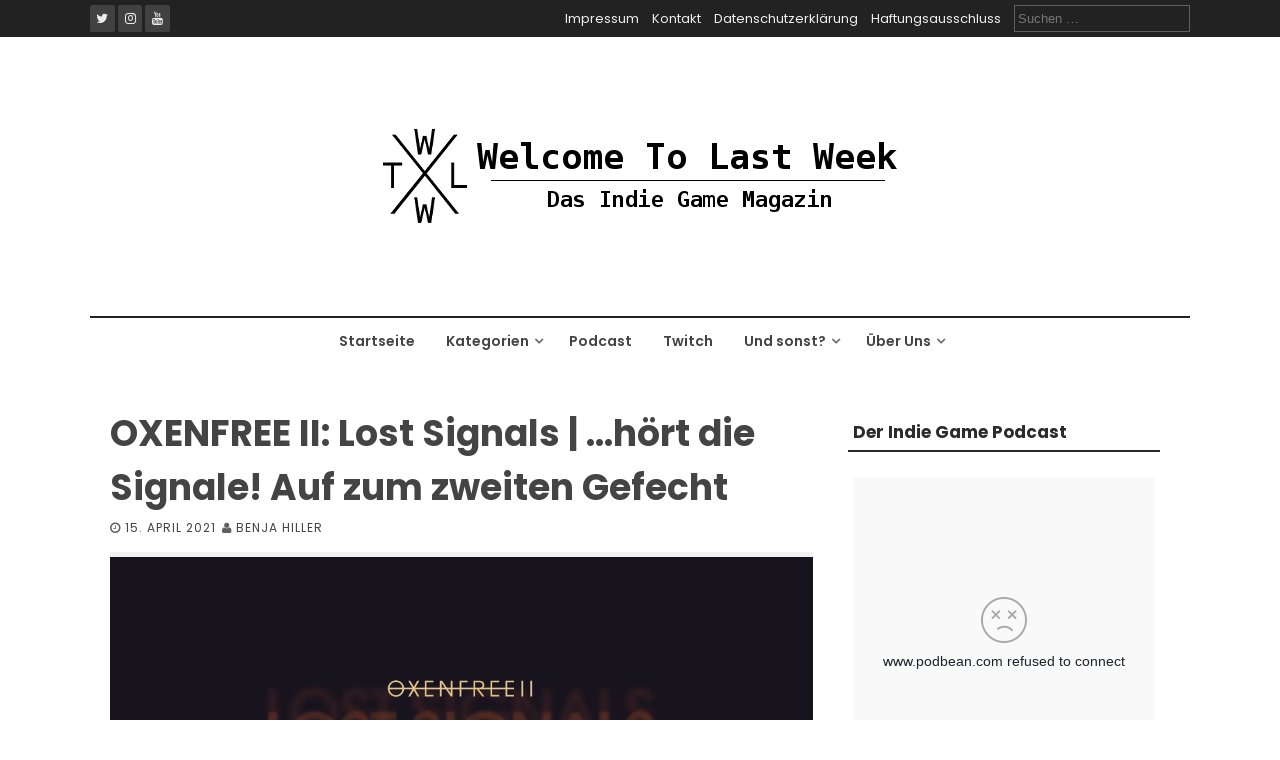

--- FILE ---
content_type: text/html; charset=UTF-8
request_url: https://welcometolastweek.de/2021/04/15/oxenfree-ii-lost-signals-hoert-die-signale-auf-zum-zweiten-gefecht/
body_size: 76179
content:
<!DOCTYPE html>
<html lang="de">
<head>
    <meta charset="UTF-8">
    <meta name="viewport" content="width=device-width, initial-scale=1">
    <link rel="profile" href="http://gmpg.org/xfn/11">
    <link rel="pingback" href="https://welcometolastweek.de/xmlrpc.php">

    <script type="text/javascript">
/* <![CDATA[ */
(()=>{var e={};e.g=function(){if("object"==typeof globalThis)return globalThis;try{return this||new Function("return this")()}catch(e){if("object"==typeof window)return window}}(),function({ampUrl:n,isCustomizePreview:t,isAmpDevMode:r,noampQueryVarName:o,noampQueryVarValue:s,disabledStorageKey:i,mobileUserAgents:a,regexRegex:c}){if("undefined"==typeof sessionStorage)return;const d=new RegExp(c);if(!a.some((e=>{const n=e.match(d);return!(!n||!new RegExp(n[1],n[2]).test(navigator.userAgent))||navigator.userAgent.includes(e)})))return;e.g.addEventListener("DOMContentLoaded",(()=>{const e=document.getElementById("amp-mobile-version-switcher");if(!e)return;e.hidden=!1;const n=e.querySelector("a[href]");n&&n.addEventListener("click",(()=>{sessionStorage.removeItem(i)}))}));const g=r&&["paired-browsing-non-amp","paired-browsing-amp"].includes(window.name);if(sessionStorage.getItem(i)||t||g)return;const u=new URL(location.href),m=new URL(n);m.hash=u.hash,u.searchParams.has(o)&&s===u.searchParams.get(o)?sessionStorage.setItem(i,"1"):m.href!==u.href&&(window.stop(),location.replace(m.href))}({"ampUrl":"https:\/\/welcometolastweek.de\/2021\/04\/15\/oxenfree-ii-lost-signals-hoert-die-signale-auf-zum-zweiten-gefecht\/?amp=1","noampQueryVarName":"noamp","noampQueryVarValue":"mobile","disabledStorageKey":"amp_mobile_redirect_disabled","mobileUserAgents":["Mobile","Android","Silk\/","Kindle","BlackBerry","Opera Mini","Opera Mobi"],"regexRegex":"^\\\/((?:.|\\n)+)\\\/([i]*)$","isCustomizePreview":false,"isAmpDevMode":false})})();
/* ]]> */
</script>

<!-- Author Meta Tags by Molongui Authorship, visit: https://wordpress.org/plugins/molongui-authorship/ -->
<meta name="author" content="Benja Hiller">
<meta name="twitter:creator" content="@_frau_lametta" />
<!-- /Molongui Authorship -->

<meta name='robots' content='index, follow, max-image-preview:large, max-snippet:-1, max-video-preview:-1' />
<!-- Jetpack Site Verification Tags -->
<meta name="google-site-verification" content="r751pWIBAaE2uSa7AhKYuPijKLjUWY9nFALS9uz5fMo" />

	<!-- This site is optimized with the Yoast SEO plugin v26.8 - https://yoast.com/product/yoast-seo-wordpress/ -->
	<title>OXENFREE II: Lost Signals | …hört die Signale! Auf zum zweiten Gefecht</title>
	<meta name="description" content="Eine der besten narrativen Erfahrungen des vergangenen Jahrzehnts bekommt mit OXENFREE II: Lost Signals eine Fortsetzung." />
	<link rel="canonical" href="https://welcometolastweek.de/2021/04/15/oxenfree-ii-lost-signals-hoert-die-signale-auf-zum-zweiten-gefecht/" />
	<meta property="og:locale" content="de_DE" />
	<meta property="og:type" content="article" />
	<meta property="og:title" content="OXENFREE II: Lost Signals | …hört die Signale! Auf zum zweiten Gefecht" />
	<meta property="og:description" content="Eine der besten narrativen Erfahrungen des vergangenen Jahrzehnts bekommt mit OXENFREE II: Lost Signals eine Fortsetzung." />
	<meta property="og:url" content="https://welcometolastweek.de/2021/04/15/oxenfree-ii-lost-signals-hoert-die-signale-auf-zum-zweiten-gefecht/" />
	<meta property="og:site_name" content="Welcome To Last Week" />
	<meta property="article:publisher" content="https://www.facebook.com/welcometolastweek" />
	<meta property="article:published_time" content="2021-04-15T11:30:32+00:00" />
	<meta property="article:modified_time" content="2021-04-22T09:21:49+00:00" />
	<meta property="og:image" content="https://i2.wp.com/welcometolastweek.de/wp-content/uploads/2021/04/OXENFREE_II_Logo.jpg?fit=1280%2C720&ssl=1" />
	<meta property="og:image:width" content="1280" />
	<meta property="og:image:height" content="720" />
	<meta property="og:image:type" content="image/jpeg" />
	<meta name="author" content="Benja Hiller" />
	<meta name="twitter:card" content="summary_large_image" />
	<meta name="twitter:creator" content="@wtlw_indiemag" />
	<meta name="twitter:site" content="@wtlw_indiemag" />
	<meta name="twitter:label1" content="Verfasst von" />
	<meta name="twitter:data1" content="Benja Hiller" />
	<meta name="twitter:label2" content="Geschätzte Lesezeit" />
	<meta name="twitter:data2" content="5 Minuten" />
	<script type="application/ld+json" class="yoast-schema-graph">{"@context":"https://schema.org","@graph":[{"@type":"Article","@id":"https://welcometolastweek.de/2021/04/15/oxenfree-ii-lost-signals-hoert-die-signale-auf-zum-zweiten-gefecht/#article","isPartOf":{"@id":"https://welcometolastweek.de/2021/04/15/oxenfree-ii-lost-signals-hoert-die-signale-auf-zum-zweiten-gefecht/"},"author":{"name":"Benja Hiller","@id":"https://welcometolastweek.de/#/schema/person/93848f0e0f4fd7c239177d3b02ff7c9b"},"headline":"OXENFREE II: Lost Signals | …hört die Signale! Auf zum zweiten Gefecht","datePublished":"2021-04-15T11:30:32+00:00","dateModified":"2021-04-22T09:21:49+00:00","mainEntityOfPage":{"@id":"https://welcometolastweek.de/2021/04/15/oxenfree-ii-lost-signals-hoert-die-signale-auf-zum-zweiten-gefecht/"},"wordCount":775,"commentCount":0,"publisher":{"@id":"https://welcometolastweek.de/#organization"},"image":{"@id":"https://welcometolastweek.de/2021/04/15/oxenfree-ii-lost-signals-hoert-die-signale-auf-zum-zweiten-gefecht/#primaryimage"},"thumbnailUrl":"https://i0.wp.com/welcometolastweek.de/wp-content/uploads/2021/04/OXENFREE_II_Logo.jpg?fit=1280%2C720&ssl=1","keywords":["Indie Game News","MWM Interactive","Narrative","News","Night School Studio","Nintendo Switch","Oxenfree","OXENFREE 2","OXENFREE II","OXENFREE II: LOst Signals","Steam","Thriller"],"articleSection":["Feature Article"],"inLanguage":"de","potentialAction":[{"@type":"CommentAction","name":"Comment","target":["https://welcometolastweek.de/2021/04/15/oxenfree-ii-lost-signals-hoert-die-signale-auf-zum-zweiten-gefecht/#respond"]}]},{"@type":"WebPage","@id":"https://welcometolastweek.de/2021/04/15/oxenfree-ii-lost-signals-hoert-die-signale-auf-zum-zweiten-gefecht/","url":"https://welcometolastweek.de/2021/04/15/oxenfree-ii-lost-signals-hoert-die-signale-auf-zum-zweiten-gefecht/","name":"OXENFREE II: Lost Signals | …hört die Signale! Auf zum zweiten Gefecht","isPartOf":{"@id":"https://welcometolastweek.de/#website"},"primaryImageOfPage":{"@id":"https://welcometolastweek.de/2021/04/15/oxenfree-ii-lost-signals-hoert-die-signale-auf-zum-zweiten-gefecht/#primaryimage"},"image":{"@id":"https://welcometolastweek.de/2021/04/15/oxenfree-ii-lost-signals-hoert-die-signale-auf-zum-zweiten-gefecht/#primaryimage"},"thumbnailUrl":"https://i0.wp.com/welcometolastweek.de/wp-content/uploads/2021/04/OXENFREE_II_Logo.jpg?fit=1280%2C720&ssl=1","datePublished":"2021-04-15T11:30:32+00:00","dateModified":"2021-04-22T09:21:49+00:00","description":"Eine der besten narrativen Erfahrungen des vergangenen Jahrzehnts bekommt mit OXENFREE II: Lost Signals eine Fortsetzung.","breadcrumb":{"@id":"https://welcometolastweek.de/2021/04/15/oxenfree-ii-lost-signals-hoert-die-signale-auf-zum-zweiten-gefecht/#breadcrumb"},"inLanguage":"de","potentialAction":[{"@type":"ReadAction","target":["https://welcometolastweek.de/2021/04/15/oxenfree-ii-lost-signals-hoert-die-signale-auf-zum-zweiten-gefecht/"]}]},{"@type":"ImageObject","inLanguage":"de","@id":"https://welcometolastweek.de/2021/04/15/oxenfree-ii-lost-signals-hoert-die-signale-auf-zum-zweiten-gefecht/#primaryimage","url":"https://i0.wp.com/welcometolastweek.de/wp-content/uploads/2021/04/OXENFREE_II_Logo.jpg?fit=1280%2C720&ssl=1","contentUrl":"https://i0.wp.com/welcometolastweek.de/wp-content/uploads/2021/04/OXENFREE_II_Logo.jpg?fit=1280%2C720&ssl=1","width":1280,"height":720},{"@type":"BreadcrumbList","@id":"https://welcometolastweek.de/2021/04/15/oxenfree-ii-lost-signals-hoert-die-signale-auf-zum-zweiten-gefecht/#breadcrumb","itemListElement":[{"@type":"ListItem","position":1,"name":"Home","item":"https://welcometolastweek.de/"},{"@type":"ListItem","position":2,"name":"OXENFREE II: Lost Signals | …hört die Signale! Auf zum zweiten Gefecht"}]},{"@type":"WebSite","@id":"https://welcometolastweek.de/#website","url":"https://welcometolastweek.de/","name":"Welcome To Last Week","description":"Das Indie Game Magazin","publisher":{"@id":"https://welcometolastweek.de/#organization"},"potentialAction":[{"@type":"SearchAction","target":{"@type":"EntryPoint","urlTemplate":"https://welcometolastweek.de/?s={search_term_string}"},"query-input":{"@type":"PropertyValueSpecification","valueRequired":true,"valueName":"search_term_string"}}],"inLanguage":"de"},{"@type":"Organization","@id":"https://welcometolastweek.de/#organization","name":"Welcome To Last Week","url":"https://welcometolastweek.de/","logo":{"@type":"ImageObject","inLanguage":"de","@id":"https://welcometolastweek.de/#/schema/logo/image/","url":"https://i0.wp.com/welcometolastweek.de/wp-content/uploads/2019/07/new_wtlw_2.png?fit=520%2C236&ssl=1","contentUrl":"https://i0.wp.com/welcometolastweek.de/wp-content/uploads/2019/07/new_wtlw_2.png?fit=520%2C236&ssl=1","width":520,"height":236,"caption":"Welcome To Last Week"},"image":{"@id":"https://welcometolastweek.de/#/schema/logo/image/"},"sameAs":["https://www.facebook.com/welcometolastweek","https://x.com/wtlw_indiemag","https://www.instagram.com/welcome_to_last_week/","https://www.youtube.com/channel/UCop6H5_OJ_o2qJtNA-q7X5g"]},{"@type":"Person","@id":"https://welcometolastweek.de/#/schema/person/93848f0e0f4fd7c239177d3b02ff7c9b","name":"Benja Hiller","image":{"@type":"ImageObject","inLanguage":"de","@id":"https://welcometolastweek.de/#/schema/person/image/","url":"https://secure.gravatar.com/avatar/cd771bc81be3035a052a2807dc8c1f823f4fca73ac0cf30742e5443c92769451?s=96&d=retro&r=g","contentUrl":"https://secure.gravatar.com/avatar/cd771bc81be3035a052a2807dc8c1f823f4fca73ac0cf30742e5443c92769451?s=96&d=retro&r=g","caption":"Benja Hiller"},"description":"Die Allround-Tante von WTLW. Trägt Kamera, trinkt Oatly Kakao und spielt alle narrativen Games mit gebrochenen Wesen und kaputten Persönlichkeiten. Gerne minimalistisch und völlig entsättigt. Hauptsache irgendwie eigen, mit dem nötigen Wahnwitz im Konzept. Außerdem fährt sie mit Leidenschaft im Kreis.","sameAs":["http://welcometolastweek.de"],"url":"https://welcometolastweek.de/author/fraulametta/"}]}</script>
	<!-- / Yoast SEO plugin. -->


<link rel='dns-prefetch' href='//stats.wp.com' />
<link rel='dns-prefetch' href='//fonts.googleapis.com' />
<link rel='dns-prefetch' href='//jetpack.wordpress.com' />
<link rel='dns-prefetch' href='//s0.wp.com' />
<link rel='dns-prefetch' href='//public-api.wordpress.com' />
<link rel='dns-prefetch' href='//0.gravatar.com' />
<link rel='dns-prefetch' href='//1.gravatar.com' />
<link rel='dns-prefetch' href='//2.gravatar.com' />
<link rel='dns-prefetch' href='//widgets.wp.com' />
<link rel='dns-prefetch' href='//www.googletagmanager.com' />
<link rel='dns-prefetch' href='//pagead2.googlesyndication.com' />
<link rel='preconnect' href='//i0.wp.com' />
<link rel='preconnect' href='//c0.wp.com' />
<link rel="alternate" type="application/rss+xml" title="Welcome To Last Week &raquo; Feed" href="https://welcometolastweek.de/feed/" />
<link rel="alternate" type="application/rss+xml" title="Welcome To Last Week &raquo; Kommentar-Feed" href="https://welcometolastweek.de/comments/feed/" />
<link rel="alternate" type="application/rss+xml" title="Welcome To Last Week &raquo; OXENFREE II: Lost Signals | …hört die Signale! Auf zum zweiten Gefecht-Kommentar-Feed" href="https://welcometolastweek.de/2021/04/15/oxenfree-ii-lost-signals-hoert-die-signale-auf-zum-zweiten-gefecht/feed/" />
<link rel="alternate" title="oEmbed (JSON)" type="application/json+oembed" href="https://welcometolastweek.de/wp-json/oembed/1.0/embed?url=https%3A%2F%2Fwelcometolastweek.de%2F2021%2F04%2F15%2Foxenfree-ii-lost-signals-hoert-die-signale-auf-zum-zweiten-gefecht%2F" />
<link rel="alternate" title="oEmbed (XML)" type="text/xml+oembed" href="https://welcometolastweek.de/wp-json/oembed/1.0/embed?url=https%3A%2F%2Fwelcometolastweek.de%2F2021%2F04%2F15%2Foxenfree-ii-lost-signals-hoert-die-signale-auf-zum-zweiten-gefecht%2F&#038;format=xml" />
<style id='wp-img-auto-sizes-contain-inline-css' type='text/css'>
img:is([sizes=auto i],[sizes^="auto," i]){contain-intrinsic-size:3000px 1500px}
/*# sourceURL=wp-img-auto-sizes-contain-inline-css */
</style>
<link rel='stylesheet' id='jetpack_related-posts-css' href='https://c0.wp.com/p/jetpack/15.4/modules/related-posts/related-posts.css' type='text/css' media='all' />
<style id='wp-emoji-styles-inline-css' type='text/css'>

	img.wp-smiley, img.emoji {
		display: inline !important;
		border: none !important;
		box-shadow: none !important;
		height: 1em !important;
		width: 1em !important;
		margin: 0 0.07em !important;
		vertical-align: -0.1em !important;
		background: none !important;
		padding: 0 !important;
	}
/*# sourceURL=wp-emoji-styles-inline-css */
</style>
<style id='wp-block-library-inline-css' type='text/css'>
:root{--wp-block-synced-color:#7a00df;--wp-block-synced-color--rgb:122,0,223;--wp-bound-block-color:var(--wp-block-synced-color);--wp-editor-canvas-background:#ddd;--wp-admin-theme-color:#007cba;--wp-admin-theme-color--rgb:0,124,186;--wp-admin-theme-color-darker-10:#006ba1;--wp-admin-theme-color-darker-10--rgb:0,107,160.5;--wp-admin-theme-color-darker-20:#005a87;--wp-admin-theme-color-darker-20--rgb:0,90,135;--wp-admin-border-width-focus:2px}@media (min-resolution:192dpi){:root{--wp-admin-border-width-focus:1.5px}}.wp-element-button{cursor:pointer}:root .has-very-light-gray-background-color{background-color:#eee}:root .has-very-dark-gray-background-color{background-color:#313131}:root .has-very-light-gray-color{color:#eee}:root .has-very-dark-gray-color{color:#313131}:root .has-vivid-green-cyan-to-vivid-cyan-blue-gradient-background{background:linear-gradient(135deg,#00d084,#0693e3)}:root .has-purple-crush-gradient-background{background:linear-gradient(135deg,#34e2e4,#4721fb 50%,#ab1dfe)}:root .has-hazy-dawn-gradient-background{background:linear-gradient(135deg,#faaca8,#dad0ec)}:root .has-subdued-olive-gradient-background{background:linear-gradient(135deg,#fafae1,#67a671)}:root .has-atomic-cream-gradient-background{background:linear-gradient(135deg,#fdd79a,#004a59)}:root .has-nightshade-gradient-background{background:linear-gradient(135deg,#330968,#31cdcf)}:root .has-midnight-gradient-background{background:linear-gradient(135deg,#020381,#2874fc)}:root{--wp--preset--font-size--normal:16px;--wp--preset--font-size--huge:42px}.has-regular-font-size{font-size:1em}.has-larger-font-size{font-size:2.625em}.has-normal-font-size{font-size:var(--wp--preset--font-size--normal)}.has-huge-font-size{font-size:var(--wp--preset--font-size--huge)}.has-text-align-center{text-align:center}.has-text-align-left{text-align:left}.has-text-align-right{text-align:right}.has-fit-text{white-space:nowrap!important}#end-resizable-editor-section{display:none}.aligncenter{clear:both}.items-justified-left{justify-content:flex-start}.items-justified-center{justify-content:center}.items-justified-right{justify-content:flex-end}.items-justified-space-between{justify-content:space-between}.screen-reader-text{border:0;clip-path:inset(50%);height:1px;margin:-1px;overflow:hidden;padding:0;position:absolute;width:1px;word-wrap:normal!important}.screen-reader-text:focus{background-color:#ddd;clip-path:none;color:#444;display:block;font-size:1em;height:auto;left:5px;line-height:normal;padding:15px 23px 14px;text-decoration:none;top:5px;width:auto;z-index:100000}html :where(.has-border-color){border-style:solid}html :where([style*=border-top-color]){border-top-style:solid}html :where([style*=border-right-color]){border-right-style:solid}html :where([style*=border-bottom-color]){border-bottom-style:solid}html :where([style*=border-left-color]){border-left-style:solid}html :where([style*=border-width]){border-style:solid}html :where([style*=border-top-width]){border-top-style:solid}html :where([style*=border-right-width]){border-right-style:solid}html :where([style*=border-bottom-width]){border-bottom-style:solid}html :where([style*=border-left-width]){border-left-style:solid}html :where(img[class*=wp-image-]){height:auto;max-width:100%}:where(figure){margin:0 0 1em}html :where(.is-position-sticky){--wp-admin--admin-bar--position-offset:var(--wp-admin--admin-bar--height,0px)}@media screen and (max-width:600px){html :where(.is-position-sticky){--wp-admin--admin-bar--position-offset:0px}}

/*# sourceURL=wp-block-library-inline-css */
</style><style id='wp-block-heading-inline-css' type='text/css'>
h1:where(.wp-block-heading).has-background,h2:where(.wp-block-heading).has-background,h3:where(.wp-block-heading).has-background,h4:where(.wp-block-heading).has-background,h5:where(.wp-block-heading).has-background,h6:where(.wp-block-heading).has-background{padding:1.25em 2.375em}h1.has-text-align-left[style*=writing-mode]:where([style*=vertical-lr]),h1.has-text-align-right[style*=writing-mode]:where([style*=vertical-rl]),h2.has-text-align-left[style*=writing-mode]:where([style*=vertical-lr]),h2.has-text-align-right[style*=writing-mode]:where([style*=vertical-rl]),h3.has-text-align-left[style*=writing-mode]:where([style*=vertical-lr]),h3.has-text-align-right[style*=writing-mode]:where([style*=vertical-rl]),h4.has-text-align-left[style*=writing-mode]:where([style*=vertical-lr]),h4.has-text-align-right[style*=writing-mode]:where([style*=vertical-rl]),h5.has-text-align-left[style*=writing-mode]:where([style*=vertical-lr]),h5.has-text-align-right[style*=writing-mode]:where([style*=vertical-rl]),h6.has-text-align-left[style*=writing-mode]:where([style*=vertical-lr]),h6.has-text-align-right[style*=writing-mode]:where([style*=vertical-rl]){rotate:180deg}
/*# sourceURL=https://c0.wp.com/c/6.9/wp-includes/blocks/heading/style.min.css */
</style>
<style id='wp-block-embed-inline-css' type='text/css'>
.wp-block-embed.alignleft,.wp-block-embed.alignright,.wp-block[data-align=left]>[data-type="core/embed"],.wp-block[data-align=right]>[data-type="core/embed"]{max-width:360px;width:100%}.wp-block-embed.alignleft .wp-block-embed__wrapper,.wp-block-embed.alignright .wp-block-embed__wrapper,.wp-block[data-align=left]>[data-type="core/embed"] .wp-block-embed__wrapper,.wp-block[data-align=right]>[data-type="core/embed"] .wp-block-embed__wrapper{min-width:280px}.wp-block-cover .wp-block-embed{min-height:240px;min-width:320px}.wp-block-embed{overflow-wrap:break-word}.wp-block-embed :where(figcaption){margin-bottom:1em;margin-top:.5em}.wp-block-embed iframe{max-width:100%}.wp-block-embed__wrapper{position:relative}.wp-embed-responsive .wp-has-aspect-ratio .wp-block-embed__wrapper:before{content:"";display:block;padding-top:50%}.wp-embed-responsive .wp-has-aspect-ratio iframe{bottom:0;height:100%;left:0;position:absolute;right:0;top:0;width:100%}.wp-embed-responsive .wp-embed-aspect-21-9 .wp-block-embed__wrapper:before{padding-top:42.85%}.wp-embed-responsive .wp-embed-aspect-18-9 .wp-block-embed__wrapper:before{padding-top:50%}.wp-embed-responsive .wp-embed-aspect-16-9 .wp-block-embed__wrapper:before{padding-top:56.25%}.wp-embed-responsive .wp-embed-aspect-4-3 .wp-block-embed__wrapper:before{padding-top:75%}.wp-embed-responsive .wp-embed-aspect-1-1 .wp-block-embed__wrapper:before{padding-top:100%}.wp-embed-responsive .wp-embed-aspect-9-16 .wp-block-embed__wrapper:before{padding-top:177.77%}.wp-embed-responsive .wp-embed-aspect-1-2 .wp-block-embed__wrapper:before{padding-top:200%}
/*# sourceURL=https://c0.wp.com/c/6.9/wp-includes/blocks/embed/style.min.css */
</style>
<style id='wp-block-paragraph-inline-css' type='text/css'>
.is-small-text{font-size:.875em}.is-regular-text{font-size:1em}.is-large-text{font-size:2.25em}.is-larger-text{font-size:3em}.has-drop-cap:not(:focus):first-letter{float:left;font-size:8.4em;font-style:normal;font-weight:100;line-height:.68;margin:.05em .1em 0 0;text-transform:uppercase}body.rtl .has-drop-cap:not(:focus):first-letter{float:none;margin-left:.1em}p.has-drop-cap.has-background{overflow:hidden}:root :where(p.has-background){padding:1.25em 2.375em}:where(p.has-text-color:not(.has-link-color)) a{color:inherit}p.has-text-align-left[style*="writing-mode:vertical-lr"],p.has-text-align-right[style*="writing-mode:vertical-rl"]{rotate:180deg}
/*# sourceURL=https://c0.wp.com/c/6.9/wp-includes/blocks/paragraph/style.min.css */
</style>
<style id='global-styles-inline-css' type='text/css'>
:root{--wp--preset--aspect-ratio--square: 1;--wp--preset--aspect-ratio--4-3: 4/3;--wp--preset--aspect-ratio--3-4: 3/4;--wp--preset--aspect-ratio--3-2: 3/2;--wp--preset--aspect-ratio--2-3: 2/3;--wp--preset--aspect-ratio--16-9: 16/9;--wp--preset--aspect-ratio--9-16: 9/16;--wp--preset--color--black: #000000;--wp--preset--color--cyan-bluish-gray: #abb8c3;--wp--preset--color--white: #ffffff;--wp--preset--color--pale-pink: #f78da7;--wp--preset--color--vivid-red: #cf2e2e;--wp--preset--color--luminous-vivid-orange: #ff6900;--wp--preset--color--luminous-vivid-amber: #fcb900;--wp--preset--color--light-green-cyan: #7bdcb5;--wp--preset--color--vivid-green-cyan: #00d084;--wp--preset--color--pale-cyan-blue: #8ed1fc;--wp--preset--color--vivid-cyan-blue: #0693e3;--wp--preset--color--vivid-purple: #9b51e0;--wp--preset--gradient--vivid-cyan-blue-to-vivid-purple: linear-gradient(135deg,rgb(6,147,227) 0%,rgb(155,81,224) 100%);--wp--preset--gradient--light-green-cyan-to-vivid-green-cyan: linear-gradient(135deg,rgb(122,220,180) 0%,rgb(0,208,130) 100%);--wp--preset--gradient--luminous-vivid-amber-to-luminous-vivid-orange: linear-gradient(135deg,rgb(252,185,0) 0%,rgb(255,105,0) 100%);--wp--preset--gradient--luminous-vivid-orange-to-vivid-red: linear-gradient(135deg,rgb(255,105,0) 0%,rgb(207,46,46) 100%);--wp--preset--gradient--very-light-gray-to-cyan-bluish-gray: linear-gradient(135deg,rgb(238,238,238) 0%,rgb(169,184,195) 100%);--wp--preset--gradient--cool-to-warm-spectrum: linear-gradient(135deg,rgb(74,234,220) 0%,rgb(151,120,209) 20%,rgb(207,42,186) 40%,rgb(238,44,130) 60%,rgb(251,105,98) 80%,rgb(254,248,76) 100%);--wp--preset--gradient--blush-light-purple: linear-gradient(135deg,rgb(255,206,236) 0%,rgb(152,150,240) 100%);--wp--preset--gradient--blush-bordeaux: linear-gradient(135deg,rgb(254,205,165) 0%,rgb(254,45,45) 50%,rgb(107,0,62) 100%);--wp--preset--gradient--luminous-dusk: linear-gradient(135deg,rgb(255,203,112) 0%,rgb(199,81,192) 50%,rgb(65,88,208) 100%);--wp--preset--gradient--pale-ocean: linear-gradient(135deg,rgb(255,245,203) 0%,rgb(182,227,212) 50%,rgb(51,167,181) 100%);--wp--preset--gradient--electric-grass: linear-gradient(135deg,rgb(202,248,128) 0%,rgb(113,206,126) 100%);--wp--preset--gradient--midnight: linear-gradient(135deg,rgb(2,3,129) 0%,rgb(40,116,252) 100%);--wp--preset--font-size--small: 13px;--wp--preset--font-size--medium: 20px;--wp--preset--font-size--large: 36px;--wp--preset--font-size--x-large: 42px;--wp--preset--spacing--20: 0.44rem;--wp--preset--spacing--30: 0.67rem;--wp--preset--spacing--40: 1rem;--wp--preset--spacing--50: 1.5rem;--wp--preset--spacing--60: 2.25rem;--wp--preset--spacing--70: 3.38rem;--wp--preset--spacing--80: 5.06rem;--wp--preset--shadow--natural: 6px 6px 9px rgba(0, 0, 0, 0.2);--wp--preset--shadow--deep: 12px 12px 50px rgba(0, 0, 0, 0.4);--wp--preset--shadow--sharp: 6px 6px 0px rgba(0, 0, 0, 0.2);--wp--preset--shadow--outlined: 6px 6px 0px -3px rgb(255, 255, 255), 6px 6px rgb(0, 0, 0);--wp--preset--shadow--crisp: 6px 6px 0px rgb(0, 0, 0);}:where(.is-layout-flex){gap: 0.5em;}:where(.is-layout-grid){gap: 0.5em;}body .is-layout-flex{display: flex;}.is-layout-flex{flex-wrap: wrap;align-items: center;}.is-layout-flex > :is(*, div){margin: 0;}body .is-layout-grid{display: grid;}.is-layout-grid > :is(*, div){margin: 0;}:where(.wp-block-columns.is-layout-flex){gap: 2em;}:where(.wp-block-columns.is-layout-grid){gap: 2em;}:where(.wp-block-post-template.is-layout-flex){gap: 1.25em;}:where(.wp-block-post-template.is-layout-grid){gap: 1.25em;}.has-black-color{color: var(--wp--preset--color--black) !important;}.has-cyan-bluish-gray-color{color: var(--wp--preset--color--cyan-bluish-gray) !important;}.has-white-color{color: var(--wp--preset--color--white) !important;}.has-pale-pink-color{color: var(--wp--preset--color--pale-pink) !important;}.has-vivid-red-color{color: var(--wp--preset--color--vivid-red) !important;}.has-luminous-vivid-orange-color{color: var(--wp--preset--color--luminous-vivid-orange) !important;}.has-luminous-vivid-amber-color{color: var(--wp--preset--color--luminous-vivid-amber) !important;}.has-light-green-cyan-color{color: var(--wp--preset--color--light-green-cyan) !important;}.has-vivid-green-cyan-color{color: var(--wp--preset--color--vivid-green-cyan) !important;}.has-pale-cyan-blue-color{color: var(--wp--preset--color--pale-cyan-blue) !important;}.has-vivid-cyan-blue-color{color: var(--wp--preset--color--vivid-cyan-blue) !important;}.has-vivid-purple-color{color: var(--wp--preset--color--vivid-purple) !important;}.has-black-background-color{background-color: var(--wp--preset--color--black) !important;}.has-cyan-bluish-gray-background-color{background-color: var(--wp--preset--color--cyan-bluish-gray) !important;}.has-white-background-color{background-color: var(--wp--preset--color--white) !important;}.has-pale-pink-background-color{background-color: var(--wp--preset--color--pale-pink) !important;}.has-vivid-red-background-color{background-color: var(--wp--preset--color--vivid-red) !important;}.has-luminous-vivid-orange-background-color{background-color: var(--wp--preset--color--luminous-vivid-orange) !important;}.has-luminous-vivid-amber-background-color{background-color: var(--wp--preset--color--luminous-vivid-amber) !important;}.has-light-green-cyan-background-color{background-color: var(--wp--preset--color--light-green-cyan) !important;}.has-vivid-green-cyan-background-color{background-color: var(--wp--preset--color--vivid-green-cyan) !important;}.has-pale-cyan-blue-background-color{background-color: var(--wp--preset--color--pale-cyan-blue) !important;}.has-vivid-cyan-blue-background-color{background-color: var(--wp--preset--color--vivid-cyan-blue) !important;}.has-vivid-purple-background-color{background-color: var(--wp--preset--color--vivid-purple) !important;}.has-black-border-color{border-color: var(--wp--preset--color--black) !important;}.has-cyan-bluish-gray-border-color{border-color: var(--wp--preset--color--cyan-bluish-gray) !important;}.has-white-border-color{border-color: var(--wp--preset--color--white) !important;}.has-pale-pink-border-color{border-color: var(--wp--preset--color--pale-pink) !important;}.has-vivid-red-border-color{border-color: var(--wp--preset--color--vivid-red) !important;}.has-luminous-vivid-orange-border-color{border-color: var(--wp--preset--color--luminous-vivid-orange) !important;}.has-luminous-vivid-amber-border-color{border-color: var(--wp--preset--color--luminous-vivid-amber) !important;}.has-light-green-cyan-border-color{border-color: var(--wp--preset--color--light-green-cyan) !important;}.has-vivid-green-cyan-border-color{border-color: var(--wp--preset--color--vivid-green-cyan) !important;}.has-pale-cyan-blue-border-color{border-color: var(--wp--preset--color--pale-cyan-blue) !important;}.has-vivid-cyan-blue-border-color{border-color: var(--wp--preset--color--vivid-cyan-blue) !important;}.has-vivid-purple-border-color{border-color: var(--wp--preset--color--vivid-purple) !important;}.has-vivid-cyan-blue-to-vivid-purple-gradient-background{background: var(--wp--preset--gradient--vivid-cyan-blue-to-vivid-purple) !important;}.has-light-green-cyan-to-vivid-green-cyan-gradient-background{background: var(--wp--preset--gradient--light-green-cyan-to-vivid-green-cyan) !important;}.has-luminous-vivid-amber-to-luminous-vivid-orange-gradient-background{background: var(--wp--preset--gradient--luminous-vivid-amber-to-luminous-vivid-orange) !important;}.has-luminous-vivid-orange-to-vivid-red-gradient-background{background: var(--wp--preset--gradient--luminous-vivid-orange-to-vivid-red) !important;}.has-very-light-gray-to-cyan-bluish-gray-gradient-background{background: var(--wp--preset--gradient--very-light-gray-to-cyan-bluish-gray) !important;}.has-cool-to-warm-spectrum-gradient-background{background: var(--wp--preset--gradient--cool-to-warm-spectrum) !important;}.has-blush-light-purple-gradient-background{background: var(--wp--preset--gradient--blush-light-purple) !important;}.has-blush-bordeaux-gradient-background{background: var(--wp--preset--gradient--blush-bordeaux) !important;}.has-luminous-dusk-gradient-background{background: var(--wp--preset--gradient--luminous-dusk) !important;}.has-pale-ocean-gradient-background{background: var(--wp--preset--gradient--pale-ocean) !important;}.has-electric-grass-gradient-background{background: var(--wp--preset--gradient--electric-grass) !important;}.has-midnight-gradient-background{background: var(--wp--preset--gradient--midnight) !important;}.has-small-font-size{font-size: var(--wp--preset--font-size--small) !important;}.has-medium-font-size{font-size: var(--wp--preset--font-size--medium) !important;}.has-large-font-size{font-size: var(--wp--preset--font-size--large) !important;}.has-x-large-font-size{font-size: var(--wp--preset--font-size--x-large) !important;}
/*# sourceURL=global-styles-inline-css */
</style>

<style id='classic-theme-styles-inline-css' type='text/css'>
/*! This file is auto-generated */
.wp-block-button__link{color:#fff;background-color:#32373c;border-radius:9999px;box-shadow:none;text-decoration:none;padding:calc(.667em + 2px) calc(1.333em + 2px);font-size:1.125em}.wp-block-file__button{background:#32373c;color:#fff;text-decoration:none}
/*# sourceURL=/wp-includes/css/classic-themes.min.css */
</style>
<link rel='stylesheet' id='contact-form-7-css' href='https://welcometolastweek.de/wp-content/plugins/contact-form-7/includes/css/styles.css?ver=6.1.4' type='text/css' media='all' />
<style id='contact-form-7-inline-css' type='text/css'>
.wpcf7 .wpcf7-recaptcha iframe {margin-bottom: 0;}.wpcf7 .wpcf7-recaptcha[data-align="center"] > div {margin: 0 auto;}.wpcf7 .wpcf7-recaptcha[data-align="right"] > div {margin: 0 0 0 auto;}
/*# sourceURL=contact-form-7-inline-css */
</style>
<link rel='stylesheet' id='tp-twitch-css' href='https://welcometolastweek.de/wp-content/plugins/tomparisde-twitchtv-widget/assets/dist/css/main.css?ver=3.2.5' type='text/css' media='all' />
<link rel='stylesheet' id='flaxseed-pro-style-css' href='https://welcometolastweek.de/wp-content/themes/flaxseed-pro/style.css?ver=6.9' type='text/css' media='all' />
<link rel='stylesheet' id='flaxseed-pro-main-theme-style-css' href='https://welcometolastweek.de/wp-content/themes/flaxseed-pro/assets/theme-styles/skins/default.css?ver=6.9' type='text/css' media='all' />
<link crossorigin="anonymous" rel='stylesheet' id='flaxseed-pro-title-font-css' href='//fonts.googleapis.com/css?family=Poppins%3A300%2C400%2C600%2C700%2C400italic%2C700italic&#038;ver=6.9' type='text/css' media='all' />
<link crossorigin="anonymous" rel='stylesheet' id='flaxseed-pro-body-font-css' href='//fonts.googleapis.com/css?family=Poppins%3A300%2C400%2C600%2C700%2C400italic%2C700italic&#038;ver=6.9' type='text/css' media='all' />
<link rel='stylesheet' id='font-awesome-css' href='https://welcometolastweek.de/wp-content/themes/flaxseed-pro/assets/font-awesome/css/font-awesome.min.css?ver=6.9' type='text/css' media='all' />
<link rel='stylesheet' id='owlcarousel-css-css' href='https://welcometolastweek.de/wp-content/themes/flaxseed-pro/assets/owlcarousel/dist/assets/owl.carousel.min.css?ver=6.9' type='text/css' media='all' />
<link rel='stylesheet' id='owlcarousel-theme-css-css' href='https://welcometolastweek.de/wp-content/themes/flaxseed-pro/assets/owlcarousel/dist/assets/owl.theme.default.min.css?ver=6.9' type='text/css' media='all' />
<link rel='stylesheet' id='jetpack_likes-css' href='https://c0.wp.com/p/jetpack/15.4/modules/likes/style.css' type='text/css' media='all' />
<link rel='stylesheet' id='sharedaddy-css' href='https://c0.wp.com/p/jetpack/15.4/modules/sharedaddy/sharing.css' type='text/css' media='all' />
<link rel='stylesheet' id='social-logos-css' href='https://c0.wp.com/p/jetpack/15.4/_inc/social-logos/social-logos.min.css' type='text/css' media='all' />
<script type="text/javascript" id="jetpack_related-posts-js-extra">
/* <![CDATA[ */
var related_posts_js_options = {"post_heading":"h4"};
//# sourceURL=jetpack_related-posts-js-extra
/* ]]> */
</script>
<script type="text/javascript" src="https://c0.wp.com/p/jetpack/15.4/_inc/build/related-posts/related-posts.min.js" id="jetpack_related-posts-js"></script>
<script type="text/javascript" src="https://c0.wp.com/c/6.9/wp-includes/js/jquery/jquery.min.js" id="jquery-core-js"></script>
<script type="text/javascript" src="https://c0.wp.com/c/6.9/wp-includes/js/jquery/jquery-migrate.min.js" id="jquery-migrate-js"></script>
<script type="text/javascript" src="https://welcometolastweek.de/wp-content/themes/flaxseed-pro/assets/owlcarousel/dist/owl.carousel.min.js?ver=6.9" id="owlcarousel-js-js"></script>
<link rel="https://api.w.org/" href="https://welcometolastweek.de/wp-json/" /><link rel="alternate" title="JSON" type="application/json" href="https://welcometolastweek.de/wp-json/wp/v2/posts/18123" /><link rel="EditURI" type="application/rsd+xml" title="RSD" href="https://welcometolastweek.de/xmlrpc.php?rsd" />
<meta name="generator" content="WordPress 6.9" />
<link rel='shortlink' href='https://wp.me/pd7Tko-4Ij' />
<meta name="generator" content="Site Kit by Google 1.170.0" /><link rel="alternate" type="text/html" media="only screen and (max-width: 640px)" href="https://welcometolastweek.de/2021/04/15/oxenfree-ii-lost-signals-hoert-die-signale-auf-zum-zweiten-gefecht/?amp=1">	<style>img#wpstats{display:none}</style>
		            <style>
                .molongui-disabled-link
                {
                    border-bottom: none !important;
                    text-decoration: none !important;
                    color: inherit !important;
                    cursor: inherit !important;
                }
                .molongui-disabled-link:hover,
                .molongui-disabled-link:hover span
                {
                    border-bottom: none !important;
                    text-decoration: none !important;
                    color: inherit !important;
                    cursor: inherit !important;
                }
            </style>
            	<style>
		#masthead .site-title a { color: #blank; } 
		.title-font, #secondary .widget-title { font-family: Poppins, sans-serif; } 
		.body-font, body, #secondary, .flaxseed-pro .out-thumb .postedon { font-family: Poppins, sans-serif; } 
	</style>
	
<!-- Durch Site Kit hinzugefügte Google AdSense Metatags -->
<meta name="google-adsense-platform-account" content="ca-host-pub-2644536267352236">
<meta name="google-adsense-platform-domain" content="sitekit.withgoogle.com">
<!-- Beende durch Site Kit hinzugefügte Google AdSense Metatags -->
<style type="text/css" id="custom-background-css">
body.custom-background { background-color: #ffffff; }
</style>
	<link rel="amphtml" href="https://welcometolastweek.de/2021/04/15/oxenfree-ii-lost-signals-hoert-die-signale-auf-zum-zweiten-gefecht/?amp=1">
<!-- Von Site Kit hinzugefügtes Google-AdSense-Snippet -->
<script type="text/javascript" async="async" src="https://pagead2.googlesyndication.com/pagead/js/adsbygoogle.js?client=ca-pub-4071445572625876&amp;host=ca-host-pub-2644536267352236" crossorigin="anonymous"></script>

<!-- Ende des von Site Kit hinzugefügten Google-AdSense-Snippets -->
<style>#amp-mobile-version-switcher{left:0;position:absolute;width:100%;z-index:100}#amp-mobile-version-switcher>a{background-color:#444;border:0;color:#eaeaea;display:block;font-family:-apple-system,BlinkMacSystemFont,Segoe UI,Roboto,Oxygen-Sans,Ubuntu,Cantarell,Helvetica Neue,sans-serif;font-size:16px;font-weight:600;padding:15px 0;text-align:center;-webkit-text-decoration:none;text-decoration:none}#amp-mobile-version-switcher>a:active,#amp-mobile-version-switcher>a:focus,#amp-mobile-version-switcher>a:hover{-webkit-text-decoration:underline;text-decoration:underline}</style><style id="uagb-style-conditional-extension">@media (min-width: 1025px){body .uag-hide-desktop.uagb-google-map__wrap,body .uag-hide-desktop{display:none !important}}@media (min-width: 768px) and (max-width: 1024px){body .uag-hide-tab.uagb-google-map__wrap,body .uag-hide-tab{display:none !important}}@media (max-width: 767px){body .uag-hide-mob.uagb-google-map__wrap,body .uag-hide-mob{display:none !important}}</style><link rel="icon" href="https://i0.wp.com/welcometolastweek.de/wp-content/uploads/2019/01/cropped-wtlw_draft_2-1.png?fit=32%2C32&#038;ssl=1" sizes="32x32" />
<link rel="icon" href="https://i0.wp.com/welcometolastweek.de/wp-content/uploads/2019/01/cropped-wtlw_draft_2-1.png?fit=192%2C192&#038;ssl=1" sizes="192x192" />
<link rel="apple-touch-icon" href="https://i0.wp.com/welcometolastweek.de/wp-content/uploads/2019/01/cropped-wtlw_draft_2-1.png?fit=180%2C180&#038;ssl=1" />
<meta name="msapplication-TileImage" content="https://i0.wp.com/welcometolastweek.de/wp-content/uploads/2019/01/cropped-wtlw_draft_2-1.png?fit=270%2C270&#038;ssl=1" />
		<style type="text/css" id="wp-custom-css">
			h2, h3, h4, h5, h6 {
  font-family: poppins!important;
}		</style>
		<style id='jetpack-block-tiled-gallery-inline-css' type='text/css'>
.wp-block-jetpack-tiled-gallery .is-style-circle .tiled-gallery__item img,.wp-block-jetpack-tiled-gallery.is-style-circle .tiled-gallery__item img{border-radius:50%}.wp-block-jetpack-tiled-gallery .is-style-circle .tiled-gallery__row,.wp-block-jetpack-tiled-gallery .is-style-square .tiled-gallery__row,.wp-block-jetpack-tiled-gallery.is-style-circle .tiled-gallery__row,.wp-block-jetpack-tiled-gallery.is-style-square .tiled-gallery__row{flex-grow:1;width:100%}.wp-block-jetpack-tiled-gallery .is-style-circle .tiled-gallery__row.columns-1 .tiled-gallery__col,.wp-block-jetpack-tiled-gallery .is-style-square .tiled-gallery__row.columns-1 .tiled-gallery__col,.wp-block-jetpack-tiled-gallery.is-style-circle .tiled-gallery__row.columns-1 .tiled-gallery__col,.wp-block-jetpack-tiled-gallery.is-style-square .tiled-gallery__row.columns-1 .tiled-gallery__col{width:100%}.wp-block-jetpack-tiled-gallery .is-style-circle .tiled-gallery__row.columns-2 .tiled-gallery__col,.wp-block-jetpack-tiled-gallery .is-style-square .tiled-gallery__row.columns-2 .tiled-gallery__col,.wp-block-jetpack-tiled-gallery.is-style-circle .tiled-gallery__row.columns-2 .tiled-gallery__col,.wp-block-jetpack-tiled-gallery.is-style-square .tiled-gallery__row.columns-2 .tiled-gallery__col{width:calc(50% - 2px)}.wp-block-jetpack-tiled-gallery .is-style-circle .tiled-gallery__row.columns-3 .tiled-gallery__col,.wp-block-jetpack-tiled-gallery .is-style-square .tiled-gallery__row.columns-3 .tiled-gallery__col,.wp-block-jetpack-tiled-gallery.is-style-circle .tiled-gallery__row.columns-3 .tiled-gallery__col,.wp-block-jetpack-tiled-gallery.is-style-square .tiled-gallery__row.columns-3 .tiled-gallery__col{width:calc(33.33333% - 2.66667px)}.wp-block-jetpack-tiled-gallery .is-style-circle .tiled-gallery__row.columns-4 .tiled-gallery__col,.wp-block-jetpack-tiled-gallery .is-style-square .tiled-gallery__row.columns-4 .tiled-gallery__col,.wp-block-jetpack-tiled-gallery.is-style-circle .tiled-gallery__row.columns-4 .tiled-gallery__col,.wp-block-jetpack-tiled-gallery.is-style-square .tiled-gallery__row.columns-4 .tiled-gallery__col{width:calc(25% - 3px)}.wp-block-jetpack-tiled-gallery .is-style-circle .tiled-gallery__row.columns-5 .tiled-gallery__col,.wp-block-jetpack-tiled-gallery .is-style-square .tiled-gallery__row.columns-5 .tiled-gallery__col,.wp-block-jetpack-tiled-gallery.is-style-circle .tiled-gallery__row.columns-5 .tiled-gallery__col,.wp-block-jetpack-tiled-gallery.is-style-square .tiled-gallery__row.columns-5 .tiled-gallery__col{width:calc(20% - 3.2px)}.wp-block-jetpack-tiled-gallery .is-style-circle .tiled-gallery__row.columns-6 .tiled-gallery__col,.wp-block-jetpack-tiled-gallery .is-style-square .tiled-gallery__row.columns-6 .tiled-gallery__col,.wp-block-jetpack-tiled-gallery.is-style-circle .tiled-gallery__row.columns-6 .tiled-gallery__col,.wp-block-jetpack-tiled-gallery.is-style-square .tiled-gallery__row.columns-6 .tiled-gallery__col{width:calc(16.66667% - 3.33333px)}.wp-block-jetpack-tiled-gallery .is-style-circle .tiled-gallery__row.columns-7 .tiled-gallery__col,.wp-block-jetpack-tiled-gallery .is-style-square .tiled-gallery__row.columns-7 .tiled-gallery__col,.wp-block-jetpack-tiled-gallery.is-style-circle .tiled-gallery__row.columns-7 .tiled-gallery__col,.wp-block-jetpack-tiled-gallery.is-style-square .tiled-gallery__row.columns-7 .tiled-gallery__col{width:calc(14.28571% - 3.42857px)}.wp-block-jetpack-tiled-gallery .is-style-circle .tiled-gallery__row.columns-8 .tiled-gallery__col,.wp-block-jetpack-tiled-gallery .is-style-square .tiled-gallery__row.columns-8 .tiled-gallery__col,.wp-block-jetpack-tiled-gallery.is-style-circle .tiled-gallery__row.columns-8 .tiled-gallery__col,.wp-block-jetpack-tiled-gallery.is-style-square .tiled-gallery__row.columns-8 .tiled-gallery__col{width:calc(12.5% - 3.5px)}.wp-block-jetpack-tiled-gallery .is-style-circle .tiled-gallery__row.columns-9 .tiled-gallery__col,.wp-block-jetpack-tiled-gallery .is-style-square .tiled-gallery__row.columns-9 .tiled-gallery__col,.wp-block-jetpack-tiled-gallery.is-style-circle .tiled-gallery__row.columns-9 .tiled-gallery__col,.wp-block-jetpack-tiled-gallery.is-style-square .tiled-gallery__row.columns-9 .tiled-gallery__col{width:calc(11.11111% - 3.55556px)}.wp-block-jetpack-tiled-gallery .is-style-circle .tiled-gallery__row.columns-10 .tiled-gallery__col,.wp-block-jetpack-tiled-gallery .is-style-square .tiled-gallery__row.columns-10 .tiled-gallery__col,.wp-block-jetpack-tiled-gallery.is-style-circle .tiled-gallery__row.columns-10 .tiled-gallery__col,.wp-block-jetpack-tiled-gallery.is-style-square .tiled-gallery__row.columns-10 .tiled-gallery__col{width:calc(10% - 3.6px)}.wp-block-jetpack-tiled-gallery .is-style-circle .tiled-gallery__row.columns-11 .tiled-gallery__col,.wp-block-jetpack-tiled-gallery .is-style-square .tiled-gallery__row.columns-11 .tiled-gallery__col,.wp-block-jetpack-tiled-gallery.is-style-circle .tiled-gallery__row.columns-11 .tiled-gallery__col,.wp-block-jetpack-tiled-gallery.is-style-square .tiled-gallery__row.columns-11 .tiled-gallery__col{width:calc(9.09091% - 3.63636px)}.wp-block-jetpack-tiled-gallery .is-style-circle .tiled-gallery__row.columns-12 .tiled-gallery__col,.wp-block-jetpack-tiled-gallery .is-style-square .tiled-gallery__row.columns-12 .tiled-gallery__col,.wp-block-jetpack-tiled-gallery.is-style-circle .tiled-gallery__row.columns-12 .tiled-gallery__col,.wp-block-jetpack-tiled-gallery.is-style-square .tiled-gallery__row.columns-12 .tiled-gallery__col{width:calc(8.33333% - 3.66667px)}.wp-block-jetpack-tiled-gallery .is-style-circle .tiled-gallery__row.columns-13 .tiled-gallery__col,.wp-block-jetpack-tiled-gallery .is-style-square .tiled-gallery__row.columns-13 .tiled-gallery__col,.wp-block-jetpack-tiled-gallery.is-style-circle .tiled-gallery__row.columns-13 .tiled-gallery__col,.wp-block-jetpack-tiled-gallery.is-style-square .tiled-gallery__row.columns-13 .tiled-gallery__col{width:calc(7.69231% - 3.69231px)}.wp-block-jetpack-tiled-gallery .is-style-circle .tiled-gallery__row.columns-14 .tiled-gallery__col,.wp-block-jetpack-tiled-gallery .is-style-square .tiled-gallery__row.columns-14 .tiled-gallery__col,.wp-block-jetpack-tiled-gallery.is-style-circle .tiled-gallery__row.columns-14 .tiled-gallery__col,.wp-block-jetpack-tiled-gallery.is-style-square .tiled-gallery__row.columns-14 .tiled-gallery__col{width:calc(7.14286% - 3.71429px)}.wp-block-jetpack-tiled-gallery .is-style-circle .tiled-gallery__row.columns-15 .tiled-gallery__col,.wp-block-jetpack-tiled-gallery .is-style-square .tiled-gallery__row.columns-15 .tiled-gallery__col,.wp-block-jetpack-tiled-gallery.is-style-circle .tiled-gallery__row.columns-15 .tiled-gallery__col,.wp-block-jetpack-tiled-gallery.is-style-square .tiled-gallery__row.columns-15 .tiled-gallery__col{width:calc(6.66667% - 3.73333px)}.wp-block-jetpack-tiled-gallery .is-style-circle .tiled-gallery__row.columns-16 .tiled-gallery__col,.wp-block-jetpack-tiled-gallery .is-style-square .tiled-gallery__row.columns-16 .tiled-gallery__col,.wp-block-jetpack-tiled-gallery.is-style-circle .tiled-gallery__row.columns-16 .tiled-gallery__col,.wp-block-jetpack-tiled-gallery.is-style-square .tiled-gallery__row.columns-16 .tiled-gallery__col{width:calc(6.25% - 3.75px)}.wp-block-jetpack-tiled-gallery .is-style-circle .tiled-gallery__row.columns-17 .tiled-gallery__col,.wp-block-jetpack-tiled-gallery .is-style-square .tiled-gallery__row.columns-17 .tiled-gallery__col,.wp-block-jetpack-tiled-gallery.is-style-circle .tiled-gallery__row.columns-17 .tiled-gallery__col,.wp-block-jetpack-tiled-gallery.is-style-square .tiled-gallery__row.columns-17 .tiled-gallery__col{width:calc(5.88235% - 3.76471px)}.wp-block-jetpack-tiled-gallery .is-style-circle .tiled-gallery__row.columns-18 .tiled-gallery__col,.wp-block-jetpack-tiled-gallery .is-style-square .tiled-gallery__row.columns-18 .tiled-gallery__col,.wp-block-jetpack-tiled-gallery.is-style-circle .tiled-gallery__row.columns-18 .tiled-gallery__col,.wp-block-jetpack-tiled-gallery.is-style-square .tiled-gallery__row.columns-18 .tiled-gallery__col{width:calc(5.55556% - 3.77778px)}.wp-block-jetpack-tiled-gallery .is-style-circle .tiled-gallery__row.columns-19 .tiled-gallery__col,.wp-block-jetpack-tiled-gallery .is-style-square .tiled-gallery__row.columns-19 .tiled-gallery__col,.wp-block-jetpack-tiled-gallery.is-style-circle .tiled-gallery__row.columns-19 .tiled-gallery__col,.wp-block-jetpack-tiled-gallery.is-style-square .tiled-gallery__row.columns-19 .tiled-gallery__col{width:calc(5.26316% - 3.78947px)}.wp-block-jetpack-tiled-gallery .is-style-circle .tiled-gallery__row.columns-20 .tiled-gallery__col,.wp-block-jetpack-tiled-gallery .is-style-square .tiled-gallery__row.columns-20 .tiled-gallery__col,.wp-block-jetpack-tiled-gallery.is-style-circle .tiled-gallery__row.columns-20 .tiled-gallery__col,.wp-block-jetpack-tiled-gallery.is-style-square .tiled-gallery__row.columns-20 .tiled-gallery__col{width:calc(5% - 3.8px)}.wp-block-jetpack-tiled-gallery .is-style-circle .tiled-gallery__item img,.wp-block-jetpack-tiled-gallery .is-style-square .tiled-gallery__item img,.wp-block-jetpack-tiled-gallery.is-style-circle .tiled-gallery__item img,.wp-block-jetpack-tiled-gallery.is-style-square .tiled-gallery__item img{aspect-ratio:1}.wp-block-jetpack-tiled-gallery .is-style-columns .tiled-gallery__item,.wp-block-jetpack-tiled-gallery .is-style-rectangular .tiled-gallery__item,.wp-block-jetpack-tiled-gallery.is-style-columns .tiled-gallery__item,.wp-block-jetpack-tiled-gallery.is-style-rectangular .tiled-gallery__item{display:flex}.wp-block-jetpack-tiled-gallery .has-rounded-corners-1 .tiled-gallery__item img{border-radius:1px}.wp-block-jetpack-tiled-gallery .has-rounded-corners-2 .tiled-gallery__item img{border-radius:2px}.wp-block-jetpack-tiled-gallery .has-rounded-corners-3 .tiled-gallery__item img{border-radius:3px}.wp-block-jetpack-tiled-gallery .has-rounded-corners-4 .tiled-gallery__item img{border-radius:4px}.wp-block-jetpack-tiled-gallery .has-rounded-corners-5 .tiled-gallery__item img{border-radius:5px}.wp-block-jetpack-tiled-gallery .has-rounded-corners-6 .tiled-gallery__item img{border-radius:6px}.wp-block-jetpack-tiled-gallery .has-rounded-corners-7 .tiled-gallery__item img{border-radius:7px}.wp-block-jetpack-tiled-gallery .has-rounded-corners-8 .tiled-gallery__item img{border-radius:8px}.wp-block-jetpack-tiled-gallery .has-rounded-corners-9 .tiled-gallery__item img{border-radius:9px}.wp-block-jetpack-tiled-gallery .has-rounded-corners-10 .tiled-gallery__item img{border-radius:10px}.wp-block-jetpack-tiled-gallery .has-rounded-corners-11 .tiled-gallery__item img{border-radius:11px}.wp-block-jetpack-tiled-gallery .has-rounded-corners-12 .tiled-gallery__item img{border-radius:12px}.wp-block-jetpack-tiled-gallery .has-rounded-corners-13 .tiled-gallery__item img{border-radius:13px}.wp-block-jetpack-tiled-gallery .has-rounded-corners-14 .tiled-gallery__item img{border-radius:14px}.wp-block-jetpack-tiled-gallery .has-rounded-corners-15 .tiled-gallery__item img{border-radius:15px}.wp-block-jetpack-tiled-gallery .has-rounded-corners-16 .tiled-gallery__item img{border-radius:16px}.wp-block-jetpack-tiled-gallery .has-rounded-corners-17 .tiled-gallery__item img{border-radius:17px}.wp-block-jetpack-tiled-gallery .has-rounded-corners-18 .tiled-gallery__item img{border-radius:18px}.wp-block-jetpack-tiled-gallery .has-rounded-corners-19 .tiled-gallery__item img{border-radius:19px}.wp-block-jetpack-tiled-gallery .has-rounded-corners-20 .tiled-gallery__item img{border-radius:20px}.tiled-gallery__gallery{display:flex;flex-wrap:wrap;padding:0;width:100%}.tiled-gallery__row{display:flex;flex-direction:row;justify-content:center;margin:0;width:100%}.tiled-gallery__row+.tiled-gallery__row{margin-top:4px}.tiled-gallery__col{display:flex;flex-direction:column;justify-content:center;margin:0}.tiled-gallery__col+.tiled-gallery__col{margin-inline-start:4px}.tiled-gallery__item{flex-grow:1;justify-content:center;margin:0;overflow:hidden;padding:0;position:relative}.tiled-gallery__item.filter__black-and-white{filter:grayscale(100%)}.tiled-gallery__item.filter__sepia{filter:sepia(100%)}.tiled-gallery__item.filter__1977{filter:contrast(1.1) brightness(1.1) saturate(1.3);position:relative}.tiled-gallery__item.filter__1977 img{width:100%;z-index:1}.tiled-gallery__item.filter__1977:before{z-index:2}.tiled-gallery__item.filter__1977:after,.tiled-gallery__item.filter__1977:before{content:"";display:block;height:100%;left:0;pointer-events:none;position:absolute;top:0;width:100%}.tiled-gallery__item.filter__1977:after{background:#f36abc4d;mix-blend-mode:screen;z-index:3}.tiled-gallery__item.filter__clarendon{filter:contrast(1.2) saturate(1.35);position:relative}.tiled-gallery__item.filter__clarendon img{width:100%;z-index:1}.tiled-gallery__item.filter__clarendon:before{z-index:2}.tiled-gallery__item.filter__clarendon:after,.tiled-gallery__item.filter__clarendon:before{content:"";display:block;height:100%;left:0;pointer-events:none;position:absolute;top:0;width:100%}.tiled-gallery__item.filter__clarendon:after{z-index:3}.tiled-gallery__item.filter__clarendon:before{background:#7fbbe333;mix-blend-mode:overlay}.tiled-gallery__item.filter__gingham{filter:brightness(1.05) hue-rotate(-10deg);position:relative}.tiled-gallery__item.filter__gingham img{width:100%;z-index:1}.tiled-gallery__item.filter__gingham:before{z-index:2}.tiled-gallery__item.filter__gingham:after,.tiled-gallery__item.filter__gingham:before{content:"";display:block;height:100%;left:0;pointer-events:none;position:absolute;top:0;width:100%}.tiled-gallery__item.filter__gingham:after{background:#e6e6fa;mix-blend-mode:soft-light;z-index:3}.tiled-gallery__item+.tiled-gallery__item{margin-top:4px}.tiled-gallery__item:focus-within{box-shadow:0 0 0 2px #3858e9;overflow:visible}.tiled-gallery__item>img{background-color:#0000001a}.tiled-gallery__item>a,.tiled-gallery__item>a>img,.tiled-gallery__item>img{display:block;height:auto;margin:0;max-width:100%;object-fit:cover;object-position:center;padding:0;width:100%}.is-email .tiled-gallery__gallery{display:block}
/*# sourceURL=https://welcometolastweek.de/wp-content/plugins/jetpack/_inc/blocks/tiled-gallery/view.css?minify=false */
</style>
<link rel='stylesheet' id='jetpack-swiper-library-css' href='https://c0.wp.com/p/jetpack/15.4/_inc/blocks/swiper.css' type='text/css' media='all' />
<link rel='stylesheet' id='jetpack-carousel-css' href='https://c0.wp.com/p/jetpack/15.4/modules/carousel/jetpack-carousel.css' type='text/css' media='all' />
<link rel='stylesheet' id='molongui-authorship-box-css' href='https://welcometolastweek.de/wp-content/plugins/molongui-authorship/assets/css/author-box.af84.min.css?ver=5.2.7' type='text/css' media='all' />
<style id='molongui-authorship-box-inline-css' type='text/css'>
:root{ --m-a-box-bp: 600px; --m-a-box-bp-l: 599px; }.m-a-box {margin-top:20px !important;margin-right:0 !important;margin-bottom:20px !important;margin-left:0 !important;} .m-a-box-header {margin-bottom:20px;} .m-a-box-header > :first-child,  .m-a-box-header a.m-a-box-header-url {font-size:18px;text-transform:none;text-align:left;color:inherit;} .m-a-box-container {padding-top:0;padding-right:0;padding-bottom:0;padding-left:0;border-style:solid;border-top-width:3px;border-right-width:3px;border-bottom-width:3px;border-left-width:3px;border-color:#adadad;background-color:#efefef;box-shadow:10px 10px 10px 0 #ababab ;} .m-a-box-avatar img,  .m-a-box-avatar div[data-avatar-type="acronym"] {border-style:solid;border-width:2px;border-color:#bfbfbf;} .m-a-box-name *  {font-size:22px;text-transform:none;text-align:left;color:inherit !important;} .m-a-box-container .m-a-box-content.m-a-box-profile .m-a-box-data .m-a-box-name * {text-align:left;} .m-a-box-content.m-a-box-profile .m-a-box-data .m-a-box-meta {text-align:left;} .m-a-box-content.m-a-box-profile .m-a-box-data .m-a-box-meta * {font-size:12px;text-transform:none;color:inherit;} .m-a-box-bio > * {font-size:14px;line-height:14px;text-transform:normal;text-align:justify;color:inherit;} .m-icon-container {background-color: inherit; border-color: inherit; color: #999999 !important;font-size:20px;} .m-a-box-related-entry-title,  .m-a-box-related-entry-title a {font-size:14px;text-transform:none;font-style:inherit;}
/*# sourceURL=molongui-authorship-box-inline-css */
</style>
</head>
<body class="wp-singular post-template-default single single-post postid-18123 single-format-standard custom-background wp-custom-logo wp-theme-flaxseed-pro">
<a class="skip-link screen-reader-text" href="#content">Skip to content</a>
<div id="top-bar">
	<div class="container">
		<div class="top-bar-date">
			<div id="social">
					<a class="" href="https://twitter.com/wtlw_indiemag"><i class="fa fa-fw fa-twitter"></i></a>
		<a class="" href="https://www.instagram.com/welcome_to_last_week/"><i class="fa fa-fw fa-instagram"></i></a>
		<a class="" href="https://www.youtube.com/channel/UCop6H5_OJ_o2qJtNA-q7X5g"><i class="fa fa-fw fa-youtube"></i></a>
				</div>	
						
		</div>
		
		<div class="top-bar-right">
			<div class="short-menu">
				<div class="menu-top-menue-container"><ul id="menu-top-menue" class="menu"><li id="menu-item-19633" class="menu-item menu-item-type-post_type menu-item-object-page menu-item-19633"><a href="https://welcometolastweek.de/impressum/">Impressum</a></li>
<li id="menu-item-19634" class="menu-item menu-item-type-post_type menu-item-object-page menu-item-19634"><a href="https://welcometolastweek.de/kontakt/">Kontakt</a></li>
<li id="menu-item-19635" class="menu-item menu-item-type-post_type menu-item-object-page menu-item-19635"><a href="https://welcometolastweek.de/datenschutzerklaerung/">Datenschutzerklärung</a></li>
<li id="menu-item-19636" class="menu-item menu-item-type-post_type menu-item-object-page menu-item-19636"><a href="https://welcometolastweek.de/haftungsblabla/">Haftungsausschluss</a></li>
</ul></div>			</div>
			
			
			<div class="top-bar-search-form">
				<form role="search" method="get" class="search-form" action="https://welcometolastweek.de/">
				<label>
					<span class="screen-reader-text">Suche nach:</span>
					<input type="search" class="search-field" placeholder="Suchen …" value="" name="s" />
				</label>
				<input type="submit" class="search-submit" value="Suchen" />
			</form>			</div>
		</div>	
	</div>
</div>

<header id="masthead" class="site-header" role="banner">		
	
	
	
	<div class="container logo-container top-container">	
		
		<div id="mobile-search-icon"><button id="searchicon"><i class="fa fa-search"></i></button></div>
		
		<div class="site-branding">
	        	            <div id="site-logo">
	                <a href="https://welcometolastweek.de/" class="custom-logo-link" rel="home"><img width="520" height="236" src="https://i0.wp.com/welcometolastweek.de/wp-content/uploads/2019/07/new_wtlw_2.png?fit=520%2C236&amp;ssl=1" class="custom-logo" alt="Welcome To Last Week" decoding="async" fetchpriority="high" srcset="https://i0.wp.com/welcometolastweek.de/wp-content/uploads/2019/07/new_wtlw_2.png?w=520&amp;ssl=1 520w, https://i0.wp.com/welcometolastweek.de/wp-content/uploads/2019/07/new_wtlw_2.png?resize=150%2C68&amp;ssl=1 150w, https://i0.wp.com/welcometolastweek.de/wp-content/uploads/2019/07/new_wtlw_2.png?resize=300%2C136&amp;ssl=1 300w" sizes="(max-width: 520px) 100vw, 520px" data-attachment-id="7533" data-permalink="https://welcometolastweek.de/new_wtlw_2/" data-orig-file="https://i0.wp.com/welcometolastweek.de/wp-content/uploads/2019/07/new_wtlw_2.png?fit=520%2C236&amp;ssl=1" data-orig-size="520,236" data-comments-opened="1" data-image-meta="{&quot;aperture&quot;:&quot;0&quot;,&quot;credit&quot;:&quot;&quot;,&quot;camera&quot;:&quot;&quot;,&quot;caption&quot;:&quot;&quot;,&quot;created_timestamp&quot;:&quot;0&quot;,&quot;copyright&quot;:&quot;&quot;,&quot;focal_length&quot;:&quot;0&quot;,&quot;iso&quot;:&quot;0&quot;,&quot;shutter_speed&quot;:&quot;0&quot;,&quot;title&quot;:&quot;&quot;,&quot;orientation&quot;:&quot;0&quot;}" data-image-title="New_WTLW_2" data-image-description="" data-image-caption="" data-medium-file="https://i0.wp.com/welcometolastweek.de/wp-content/uploads/2019/07/new_wtlw_2.png?fit=300%2C136&amp;ssl=1" data-large-file="https://i0.wp.com/welcometolastweek.de/wp-content/uploads/2019/07/new_wtlw_2.png?fit=520%2C236&amp;ssl=1" /></a>	            </div>
	        	        	    </div>     		
	    
	    <div id="menu-icon"><button href="#menu" class="toggle-menu-link"><i class="fa fa-bars"></i></button></div>
	    
	    
	</div>
	
	<div class="primary-menu-parent">
		<div class="container">
			<nav id="site-navigation" class="main-navigation" role="navigation">
        <div class="menu-menue-1-container"><ul id="menu-menue-1" class="menu"><li id="menu-item-7205" class="menu-item menu-item-type-custom menu-item-object-custom menu-item-home menu-item-7205"><a href="https://welcometolastweek.de/">Startseite</a></li>
<li id="menu-item-8428" class="menu-item menu-item-type-taxonomy menu-item-object-category current-post-ancestor menu-item-has-children menu-item-8428"><a href="https://welcometolastweek.de/category/kategorien/">Kategorien</a>
<ul class="sub-menu">
	<li id="menu-item-2042" class="menu-item menu-item-type-taxonomy menu-item-object-category current-post-ancestor current-menu-parent current-post-parent menu-item-2042"><a href="https://welcometolastweek.de/category/kategorien/feature-article/">Feature Article</a></li>
	<li id="menu-item-3268" class="menu-item menu-item-type-taxonomy menu-item-object-category menu-item-3268"><a href="https://welcometolastweek.de/category/kategorien/review/">Reviews</a></li>
	<li id="menu-item-3271" class="menu-item menu-item-type-taxonomy menu-item-object-category menu-item-3271"><a href="https://welcometolastweek.de/category/kategorien/special/">Specials und Hintergründe</a></li>
	<li id="menu-item-7274" class="menu-item menu-item-type-taxonomy menu-item-object-category menu-item-7274"><a href="https://welcometolastweek.de/category/kategorien/kolumnen/">Kolumnen und Kommentare</a></li>
	<li id="menu-item-5969" class="menu-item menu-item-type-taxonomy menu-item-object-category menu-item-5969"><a href="https://welcometolastweek.de/category/kategorien/indie-neuerscheinungen/">Indie Neuerscheinungen</a></li>
	<li id="menu-item-16954" class="menu-item menu-item-type-taxonomy menu-item-object-category menu-item-16954"><a href="https://welcometolastweek.de/category/kategorien/preview/">Previews</a></li>
	<li id="menu-item-5970" class="menu-item menu-item-type-taxonomy menu-item-object-category menu-item-5970"><a href="https://welcometolastweek.de/category/kategorien/listenwahn/">Listenwahn</a></li>
	<li id="menu-item-5774" class="menu-item menu-item-type-taxonomy menu-item-object-category menu-item-has-children menu-item-5774"><a href="https://welcometolastweek.de/category/the-indie-game-media-network/">The Indie Game Media Network</a>
	<ul class="sub-menu">
		<li id="menu-item-6143" class="menu-item menu-item-type-taxonomy menu-item-object-category menu-item-6143"><a href="https://welcometolastweek.de/category/the-indie-game-media-network/deutsch/">Deutsch 🇩🇪</a></li>
		<li id="menu-item-6144" class="menu-item menu-item-type-taxonomy menu-item-object-category menu-item-6144"><a href="https://welcometolastweek.de/category/the-indie-game-media-network/english/">English 🇬🇧</a></li>
	</ul>
</li>
</ul>
</li>
<li id="menu-item-12679" class="menu-item menu-item-type-taxonomy menu-item-object-category menu-item-12679"><a href="https://welcometolastweek.de/category/kategorien/der-indie-game-podcast/">Podcast</a></li>
<li id="menu-item-18501" class="menu-item menu-item-type-custom menu-item-object-custom menu-item-18501"><a href="https://www.twitch.tv/wtlw_indiemag">Twitch</a></li>
<li id="menu-item-8429" class="menu-item menu-item-type-taxonomy menu-item-object-category menu-item-has-children menu-item-8429"><a href="https://welcometolastweek.de/category/und-sonst/">Und sonst?</a>
<ul class="sub-menu">
	<li id="menu-item-9621" class="menu-item menu-item-type-taxonomy menu-item-object-category menu-item-9621"><a href="https://welcometolastweek.de/category/kultur/">Kultur</a></li>
	<li id="menu-item-1992" class="menu-item menu-item-type-taxonomy menu-item-object-category menu-item-1992"><a href="https://welcometolastweek.de/category/filme-serien/">Filme / Serien</a></li>
</ul>
</li>
<li id="menu-item-2532" class="menu-item menu-item-type-post_type menu-item-object-page menu-item-has-children menu-item-2532"><a href="https://welcometolastweek.de/germanindiegamemagazine/">Über Uns</a>
<ul class="sub-menu">
	<li id="menu-item-1986" class="menu-item menu-item-type-post_type menu-item-object-page menu-item-1986"><a href="https://welcometolastweek.de/germanindiegamemagazine/">Was ist WTLW?</a></li>
	<li id="menu-item-6942" class="menu-item menu-item-type-post_type menu-item-object-page menu-item-6942"><a href="https://welcometolastweek.de/die-redaktion/">Die Redaktion</a></li>
</ul>
</li>
</ul></div></nav><!-- #site-navigation -->
		</div>
	</div>	
	
	
	
	
	
	<div id="jumbosearch">
	<div class="container">
    <div class="form">
        <form role="search" method="get" class="search-form" action="https://welcometolastweek.de/">
				<label>
					<span class="screen-reader-text">Suche nach:</span>
					<input type="search" class="search-field" placeholder="Suchen …" value="" name="s" />
				</label>
				<input type="submit" class="search-submit" value="Suchen" />
			</form>    </div>
	</div>
</div>	
</header><!-- #masthead -->





<div id="page" class="hfeed site">
	
	

	
	<div class="mega-container">
	
		<div id="content" class="site-content container">
			
	<div id="primary-mono" class="content-area md-8">
		<main id="main" class="site-main" role="main">

		
			
<article id="post-18123" class="post-18123 post type-post status-publish format-standard has-post-thumbnail hentry category-feature-article tag-indie-game-news tag-mwm-interactive tag-narrative tag-news tag-night-school-studio tag-nintendo-switch tag-oxenfree tag-oxenfree-2 tag-oxenfree-ii tag-oxenfree-ii-lost-signals tag-steam tag-thriller">

	<header class="entry-header">
		<h1 class="entry-title title-font">OXENFREE II: Lost Signals | …hört die Signale! Auf zum zweiten Gefecht</h1>		
		
		<div class="entry-meta">
			<span class="posted-on"><i class="fa fa-clock-o"></i> <a href="https://welcometolastweek.de/2021/04/15/oxenfree-ii-lost-signals-hoert-die-signale-auf-zum-zweiten-gefecht/" rel="bookmark"><time class="entry-date published" datetime="2021-04-15T11:30:32+02:00">15. April 2021</time><time class="updated" datetime="2021-04-22T09:21:49+02:00">22. April 2021</time></a></span><span class="byline"> <span class="author vcard"><i class="fa fa-user"></i> <a class="url fn n" href="https://welcometolastweek.de/author/fraulametta/">Benja Hiller</a></span></span>		</div><!-- .entry-meta -->
	</header><!-- .entry-header -->

	<div id="featured-image">
			<img width="1280" height="720" src="https://i0.wp.com/welcometolastweek.de/wp-content/uploads/2021/04/OXENFREE_II_Logo.jpg?fit=1280%2C720&amp;ssl=1" class="attachment-full size-full wp-post-image" alt="" decoding="async" srcset="https://i0.wp.com/welcometolastweek.de/wp-content/uploads/2021/04/OXENFREE_II_Logo.jpg?w=1280&amp;ssl=1 1280w, https://i0.wp.com/welcometolastweek.de/wp-content/uploads/2021/04/OXENFREE_II_Logo.jpg?resize=300%2C169&amp;ssl=1 300w, https://i0.wp.com/welcometolastweek.de/wp-content/uploads/2021/04/OXENFREE_II_Logo.jpg?resize=1024%2C576&amp;ssl=1 1024w, https://i0.wp.com/welcometolastweek.de/wp-content/uploads/2021/04/OXENFREE_II_Logo.jpg?resize=150%2C84&amp;ssl=1 150w, https://i0.wp.com/welcometolastweek.de/wp-content/uploads/2021/04/OXENFREE_II_Logo.jpg?resize=768%2C432&amp;ssl=1 768w, https://i0.wp.com/welcometolastweek.de/wp-content/uploads/2021/04/OXENFREE_II_Logo.jpg?resize=1200%2C675&amp;ssl=1 1200w, https://i0.wp.com/welcometolastweek.de/wp-content/uploads/2021/04/OXENFREE_II_Logo.jpg?resize=1260%2C709&amp;ssl=1 1260w, https://i0.wp.com/welcometolastweek.de/wp-content/uploads/2021/04/OXENFREE_II_Logo.jpg?resize=800%2C450&amp;ssl=1 800w" sizes="(max-width: 1280px) 100vw, 1280px" data-attachment-id="18126" data-permalink="https://welcometolastweek.de/2021/04/15/oxenfree-ii-lost-signals-hoert-die-signale-auf-zum-zweiten-gefecht/oxenfree_ii_logo/" data-orig-file="https://i0.wp.com/welcometolastweek.de/wp-content/uploads/2021/04/OXENFREE_II_Logo.jpg?fit=1280%2C720&amp;ssl=1" data-orig-size="1280,720" data-comments-opened="1" data-image-meta="{&quot;aperture&quot;:&quot;0&quot;,&quot;credit&quot;:&quot;&quot;,&quot;camera&quot;:&quot;&quot;,&quot;caption&quot;:&quot;&quot;,&quot;created_timestamp&quot;:&quot;0&quot;,&quot;copyright&quot;:&quot;&quot;,&quot;focal_length&quot;:&quot;0&quot;,&quot;iso&quot;:&quot;0&quot;,&quot;shutter_speed&quot;:&quot;0&quot;,&quot;title&quot;:&quot;&quot;,&quot;orientation&quot;:&quot;0&quot;}" data-image-title="OXENFREE_II_Logo" data-image-description="" data-image-caption="" data-medium-file="https://i0.wp.com/welcometolastweek.de/wp-content/uploads/2021/04/OXENFREE_II_Logo.jpg?fit=300%2C169&amp;ssl=1" data-large-file="https://i0.wp.com/welcometolastweek.de/wp-content/uploads/2021/04/OXENFREE_II_Logo.jpg?fit=640%2C360&amp;ssl=1" />	</div>
			
			
			
	<div class="entry-content">
		
<p class="has-text-align-justify">Eine der besten narrativen Erfahrungen des vergangenen Jahrzehnts bekommt mit OXENFREE II: Lost Signals eine Fortsetzung.</p>



<span id="more-18123"></span>



<p class="has-text-align-justify"><strong>OXENFREE II</strong>? So ein wenig fühlt es sich immer noch komisch an, wenn ein Indie Game Studio tatsächlich mal eine Fortsetzung angeht. Zu verwöhnt von einzigartigen, immer wieder neuen Ideen. Die Fortführung einer Welt ist &#8211; entgegen der Blockbuster-Riege &#8211; in diesem Zweig der Videospielwelt noch immer die absolute Ausnahme. Für mich war <em>OXENFREE</em> irgendwie rund, abgeschlossen, fertig. Und fünf Jahre später plötzlich der zweite Teil. Völlig aus dem Nichts. Nicht wie in der Pressemitteilung angepriesen <em>„die mit Spannung erwartete Fortsetzung.&#8220;</em> Ich hatte doch überhaupt keine Ahnung, dass die angedacht war. Niemand wusste das! Deshalb ja auch die gewählten Worte des Co-Founders und Studio Director von <strong>Night School Studio Sean Krankel</strong> <em>„…endlich über <strong>OXENFREE II: Lost Signals</strong> sprechen zu können.</em>“ Wie kannst du etwas erwarten, von dem niemand weiß? Spekulieren, höchstens… aber sowas tun wir hier ja nicht.</p>



<h2 class="wp-block-heading"><strong>Alte Signale, neue Charaktere</strong></h2>



<p class="has-text-align-justify">Doch nicht nur die Ankündigung von OXENFREE II selbst hat mich gestern völlig aus den Socken gehauen. Auch der Ort, an dem es passierte, war für solch eine <em>Katze aus dem Sack</em>-Bekanntgabe doch schon ein sehr ungewöhnlicher. Ein Stream der <em><a href="https://youtu.be/2RNkRaNfCp4" target="_blank" rel="noreferrer noopener">Nintendo Indie World</a></em>, dazu nur einen Tag vorher angekündigt. Ich hab das so nicht kommen sehen. Aber ich nehme das gerne. Sehr gerne sogar! <em>OXENFREE</em> ist eines der besten narrativen Werke, die du da draußen erleben kannst. Nicht nur Night Schools eigens kreiertes Dialogsystem ist dafür verantwortlich, auch die tiefgründigen, vielschichtigen Charaktere, die unglaublich spannende Welt, das Art-Design und die wahnsinnig talentierten Voice-Actor tragen einen großen Brocken der Einzigartigkeit dieses Werks. Wegweisend für individuelle, persönliche Erzählungen innerhalb des gesamten Mediums. Eine zweite Geschichte in diesem Universum, mit diesem mysteriösen Touch, mit diesem ausgebufften Team? Immer her damit!</p>



<div data-carousel-extra='{&quot;blog_id&quot;:1,&quot;permalink&quot;:&quot;https://welcometolastweek.de/2021/04/15/oxenfree-ii-lost-signals-hoert-die-signale-auf-zum-zweiten-gefecht/&quot;}'  class="wp-block-jetpack-tiled-gallery aligncenter is-style-columns"><div class="tiled-gallery__gallery"><div class="tiled-gallery__row"><div class="tiled-gallery__col" style="flex-basis:18.01834%"><figure class="tiled-gallery__item"><img decoding="async" data-attachment-id="18128" data-permalink="https://welcometolastweek.de/2021/04/15/oxenfree-ii-lost-signals-hoert-die-signale-auf-zum-zweiten-gefecht/screenshot-002/" data-orig-file="https://i0.wp.com/welcometolastweek.de/wp-content/uploads/2021/04/Screenshot-002.png?fit=1280%2C720&amp;ssl=1" data-orig-size="1280,720" data-comments-opened="1" data-image-meta="{&quot;aperture&quot;:&quot;0&quot;,&quot;credit&quot;:&quot;&quot;,&quot;camera&quot;:&quot;&quot;,&quot;caption&quot;:&quot;&quot;,&quot;created_timestamp&quot;:&quot;0&quot;,&quot;copyright&quot;:&quot;&quot;,&quot;focal_length&quot;:&quot;0&quot;,&quot;iso&quot;:&quot;0&quot;,&quot;shutter_speed&quot;:&quot;0&quot;,&quot;title&quot;:&quot;&quot;,&quot;orientation&quot;:&quot;0&quot;}" data-image-title="Screenshot-002" data-image-description="" data-image-caption="" data-medium-file="https://i0.wp.com/welcometolastweek.de/wp-content/uploads/2021/04/Screenshot-002.png?fit=300%2C169&amp;ssl=1" data-large-file="https://i0.wp.com/welcometolastweek.de/wp-content/uploads/2021/04/Screenshot-002.png?fit=640%2C360&amp;ssl=1" data-attachment-id="18128" data-permalink="https://welcometolastweek.de/2021/04/15/oxenfree-ii-lost-signals-hoert-die-signale-auf-zum-zweiten-gefecht/screenshot-002/" data-orig-file="https://i0.wp.com/welcometolastweek.de/wp-content/uploads/2021/04/Screenshot-002.png?fit=1280%2C720&amp;ssl=1" data-orig-size="1280,720" data-comments-opened="1" data-image-meta="{&quot;aperture&quot;:&quot;0&quot;,&quot;credit&quot;:&quot;&quot;,&quot;camera&quot;:&quot;&quot;,&quot;caption&quot;:&quot;&quot;,&quot;created_timestamp&quot;:&quot;0&quot;,&quot;copyright&quot;:&quot;&quot;,&quot;focal_length&quot;:&quot;0&quot;,&quot;iso&quot;:&quot;0&quot;,&quot;shutter_speed&quot;:&quot;0&quot;,&quot;title&quot;:&quot;&quot;,&quot;orientation&quot;:&quot;0&quot;}" data-image-title="Screenshot-002" data-image-description="" data-image-caption="" data-medium-file="https://i0.wp.com/welcometolastweek.de/wp-content/uploads/2021/04/Screenshot-002.png?fit=300%2C169&amp;ssl=1" data-large-file="https://i0.wp.com/welcometolastweek.de/wp-content/uploads/2021/04/Screenshot-002.png?fit=640%2C360&amp;ssl=1" role="button" tabindex="0" aria-label="Bild 1 von 6 im Vollbildmodus öffnen"srcset="https://i0.wp.com/welcometolastweek.de/wp-content/uploads/2021/04/Screenshot-002.png?strip=info&#038;w=600&#038;ssl=1 600w,https://i0.wp.com/welcometolastweek.de/wp-content/uploads/2021/04/Screenshot-002.png?strip=info&#038;w=900&#038;ssl=1 900w,https://i0.wp.com/welcometolastweek.de/wp-content/uploads/2021/04/Screenshot-002.png?strip=info&#038;w=1200&#038;ssl=1 1200w,https://i0.wp.com/welcometolastweek.de/wp-content/uploads/2021/04/Screenshot-002.png?strip=info&#038;w=1280&#038;ssl=1 1280w" alt="OXENFREE II" data-height="720" data-id="18128" data-link="https://welcometolastweek.de/?attachment_id=18128" data-url="https://welcometolastweek.de/wp-content/uploads/2021/04/Screenshot-002.png" data-width="1280" src="https://i0.wp.com/welcometolastweek.de/wp-content/uploads/2021/04/Screenshot-002.png?ssl=1" data-amp-layout="responsive"/></figure><figure class="tiled-gallery__item"><img decoding="async" data-attachment-id="18129" data-permalink="https://welcometolastweek.de/2021/04/15/oxenfree-ii-lost-signals-hoert-die-signale-auf-zum-zweiten-gefecht/screenshot-003/" data-orig-file="https://i0.wp.com/welcometolastweek.de/wp-content/uploads/2021/04/Screenshot-003.jpg?fit=1280%2C720&amp;ssl=1" data-orig-size="1280,720" data-comments-opened="1" data-image-meta="{&quot;aperture&quot;:&quot;0&quot;,&quot;credit&quot;:&quot;&quot;,&quot;camera&quot;:&quot;&quot;,&quot;caption&quot;:&quot;&quot;,&quot;created_timestamp&quot;:&quot;0&quot;,&quot;copyright&quot;:&quot;&quot;,&quot;focal_length&quot;:&quot;0&quot;,&quot;iso&quot;:&quot;0&quot;,&quot;shutter_speed&quot;:&quot;0&quot;,&quot;title&quot;:&quot;&quot;,&quot;orientation&quot;:&quot;0&quot;}" data-image-title="Screenshot-003" data-image-description="" data-image-caption="" data-medium-file="https://i0.wp.com/welcometolastweek.de/wp-content/uploads/2021/04/Screenshot-003.jpg?fit=300%2C169&amp;ssl=1" data-large-file="https://i0.wp.com/welcometolastweek.de/wp-content/uploads/2021/04/Screenshot-003.jpg?fit=640%2C360&amp;ssl=1" data-attachment-id="18129" data-permalink="https://welcometolastweek.de/2021/04/15/oxenfree-ii-lost-signals-hoert-die-signale-auf-zum-zweiten-gefecht/screenshot-003/" data-orig-file="https://i0.wp.com/welcometolastweek.de/wp-content/uploads/2021/04/Screenshot-003.jpg?fit=1280%2C720&amp;ssl=1" data-orig-size="1280,720" data-comments-opened="1" data-image-meta="{&quot;aperture&quot;:&quot;0&quot;,&quot;credit&quot;:&quot;&quot;,&quot;camera&quot;:&quot;&quot;,&quot;caption&quot;:&quot;&quot;,&quot;created_timestamp&quot;:&quot;0&quot;,&quot;copyright&quot;:&quot;&quot;,&quot;focal_length&quot;:&quot;0&quot;,&quot;iso&quot;:&quot;0&quot;,&quot;shutter_speed&quot;:&quot;0&quot;,&quot;title&quot;:&quot;&quot;,&quot;orientation&quot;:&quot;0&quot;}" data-image-title="Screenshot-003" data-image-description="" data-image-caption="" data-medium-file="https://i0.wp.com/welcometolastweek.de/wp-content/uploads/2021/04/Screenshot-003.jpg?fit=300%2C169&amp;ssl=1" data-large-file="https://i0.wp.com/welcometolastweek.de/wp-content/uploads/2021/04/Screenshot-003.jpg?fit=640%2C360&amp;ssl=1" role="button" tabindex="0" aria-label="Bild 2 von 6 im Vollbildmodus öffnen"srcset="https://i2.wp.com/welcometolastweek.de/wp-content/uploads/2021/04/Screenshot-003.jpg?strip=info&#038;w=600&#038;ssl=1 600w,https://i2.wp.com/welcometolastweek.de/wp-content/uploads/2021/04/Screenshot-003.jpg?strip=info&#038;w=900&#038;ssl=1 900w,https://i2.wp.com/welcometolastweek.de/wp-content/uploads/2021/04/Screenshot-003.jpg?strip=info&#038;w=1200&#038;ssl=1 1200w,https://i2.wp.com/welcometolastweek.de/wp-content/uploads/2021/04/Screenshot-003.jpg?strip=info&#038;w=1280&#038;ssl=1 1280w" alt="" data-height="720" data-id="18129" data-link="https://welcometolastweek.de/?attachment_id=18129" data-url="https://welcometolastweek.de/wp-content/uploads/2021/04/Screenshot-003.jpg" data-width="1280" src="https://i2.wp.com/welcometolastweek.de/wp-content/uploads/2021/04/Screenshot-003.jpg?ssl=1" data-amp-layout="responsive"/></figure><figure class="tiled-gallery__item"><img decoding="async" data-attachment-id="18132" data-permalink="https://welcometolastweek.de/2021/04/15/oxenfree-ii-lost-signals-hoert-die-signale-auf-zum-zweiten-gefecht/screenshot-006/" data-orig-file="https://i0.wp.com/welcometolastweek.de/wp-content/uploads/2021/04/Screenshot-006.jpg?fit=1280%2C720&amp;ssl=1" data-orig-size="1280,720" data-comments-opened="1" data-image-meta="{&quot;aperture&quot;:&quot;0&quot;,&quot;credit&quot;:&quot;&quot;,&quot;camera&quot;:&quot;&quot;,&quot;caption&quot;:&quot;&quot;,&quot;created_timestamp&quot;:&quot;0&quot;,&quot;copyright&quot;:&quot;&quot;,&quot;focal_length&quot;:&quot;0&quot;,&quot;iso&quot;:&quot;0&quot;,&quot;shutter_speed&quot;:&quot;0&quot;,&quot;title&quot;:&quot;&quot;,&quot;orientation&quot;:&quot;0&quot;}" data-image-title="Screenshot-006" data-image-description="" data-image-caption="" data-medium-file="https://i0.wp.com/welcometolastweek.de/wp-content/uploads/2021/04/Screenshot-006.jpg?fit=300%2C169&amp;ssl=1" data-large-file="https://i0.wp.com/welcometolastweek.de/wp-content/uploads/2021/04/Screenshot-006.jpg?fit=640%2C360&amp;ssl=1" data-attachment-id="18132" data-permalink="https://welcometolastweek.de/2021/04/15/oxenfree-ii-lost-signals-hoert-die-signale-auf-zum-zweiten-gefecht/screenshot-006/" data-orig-file="https://i0.wp.com/welcometolastweek.de/wp-content/uploads/2021/04/Screenshot-006.jpg?fit=1280%2C720&amp;ssl=1" data-orig-size="1280,720" data-comments-opened="1" data-image-meta="{&quot;aperture&quot;:&quot;0&quot;,&quot;credit&quot;:&quot;&quot;,&quot;camera&quot;:&quot;&quot;,&quot;caption&quot;:&quot;&quot;,&quot;created_timestamp&quot;:&quot;0&quot;,&quot;copyright&quot;:&quot;&quot;,&quot;focal_length&quot;:&quot;0&quot;,&quot;iso&quot;:&quot;0&quot;,&quot;shutter_speed&quot;:&quot;0&quot;,&quot;title&quot;:&quot;&quot;,&quot;orientation&quot;:&quot;0&quot;}" data-image-title="Screenshot-006" data-image-description="" data-image-caption="" data-medium-file="https://i0.wp.com/welcometolastweek.de/wp-content/uploads/2021/04/Screenshot-006.jpg?fit=300%2C169&amp;ssl=1" data-large-file="https://i0.wp.com/welcometolastweek.de/wp-content/uploads/2021/04/Screenshot-006.jpg?fit=640%2C360&amp;ssl=1" role="button" tabindex="0" aria-label="Bild 3 von 6 im Vollbildmodus öffnen"srcset="https://i2.wp.com/welcometolastweek.de/wp-content/uploads/2021/04/Screenshot-006.jpg?strip=info&#038;w=600&#038;ssl=1 600w,https://i2.wp.com/welcometolastweek.de/wp-content/uploads/2021/04/Screenshot-006.jpg?strip=info&#038;w=900&#038;ssl=1 900w,https://i2.wp.com/welcometolastweek.de/wp-content/uploads/2021/04/Screenshot-006.jpg?strip=info&#038;w=1200&#038;ssl=1 1200w,https://i2.wp.com/welcometolastweek.de/wp-content/uploads/2021/04/Screenshot-006.jpg?strip=info&#038;w=1280&#038;ssl=1 1280w" alt="OXENFREE II" data-height="720" data-id="18132" data-link="https://welcometolastweek.de/?attachment_id=18132" data-url="https://welcometolastweek.de/wp-content/uploads/2021/04/Screenshot-006.jpg" data-width="1280" src="https://i2.wp.com/welcometolastweek.de/wp-content/uploads/2021/04/Screenshot-006.jpg?ssl=1" data-amp-layout="responsive"/></figure></div><div class="tiled-gallery__col" style="flex-basis:27.20734%"><figure class="tiled-gallery__item"><img decoding="async" data-attachment-id="18131" data-permalink="https://welcometolastweek.de/2021/04/15/oxenfree-ii-lost-signals-hoert-die-signale-auf-zum-zweiten-gefecht/screenshot-005/" data-orig-file="https://i0.wp.com/welcometolastweek.de/wp-content/uploads/2021/04/Screenshot-005.jpg?fit=1280%2C720&amp;ssl=1" data-orig-size="1280,720" data-comments-opened="1" data-image-meta="{&quot;aperture&quot;:&quot;0&quot;,&quot;credit&quot;:&quot;&quot;,&quot;camera&quot;:&quot;&quot;,&quot;caption&quot;:&quot;&quot;,&quot;created_timestamp&quot;:&quot;0&quot;,&quot;copyright&quot;:&quot;&quot;,&quot;focal_length&quot;:&quot;0&quot;,&quot;iso&quot;:&quot;0&quot;,&quot;shutter_speed&quot;:&quot;0&quot;,&quot;title&quot;:&quot;&quot;,&quot;orientation&quot;:&quot;0&quot;}" data-image-title="Screenshot-005" data-image-description="" data-image-caption="" data-medium-file="https://i0.wp.com/welcometolastweek.de/wp-content/uploads/2021/04/Screenshot-005.jpg?fit=300%2C169&amp;ssl=1" data-large-file="https://i0.wp.com/welcometolastweek.de/wp-content/uploads/2021/04/Screenshot-005.jpg?fit=640%2C360&amp;ssl=1" data-attachment-id="18131" data-permalink="https://welcometolastweek.de/2021/04/15/oxenfree-ii-lost-signals-hoert-die-signale-auf-zum-zweiten-gefecht/screenshot-005/" data-orig-file="https://i0.wp.com/welcometolastweek.de/wp-content/uploads/2021/04/Screenshot-005.jpg?fit=1280%2C720&amp;ssl=1" data-orig-size="1280,720" data-comments-opened="1" data-image-meta="{&quot;aperture&quot;:&quot;0&quot;,&quot;credit&quot;:&quot;&quot;,&quot;camera&quot;:&quot;&quot;,&quot;caption&quot;:&quot;&quot;,&quot;created_timestamp&quot;:&quot;0&quot;,&quot;copyright&quot;:&quot;&quot;,&quot;focal_length&quot;:&quot;0&quot;,&quot;iso&quot;:&quot;0&quot;,&quot;shutter_speed&quot;:&quot;0&quot;,&quot;title&quot;:&quot;&quot;,&quot;orientation&quot;:&quot;0&quot;}" data-image-title="Screenshot-005" data-image-description="" data-image-caption="" data-medium-file="https://i0.wp.com/welcometolastweek.de/wp-content/uploads/2021/04/Screenshot-005.jpg?fit=300%2C169&amp;ssl=1" data-large-file="https://i0.wp.com/welcometolastweek.de/wp-content/uploads/2021/04/Screenshot-005.jpg?fit=640%2C360&amp;ssl=1" role="button" tabindex="0" aria-label="Bild 4 von 6 im Vollbildmodus öffnen"srcset="https://i1.wp.com/welcometolastweek.de/wp-content/uploads/2021/04/Screenshot-005.jpg?strip=info&#038;w=600&#038;ssl=1 600w,https://i1.wp.com/welcometolastweek.de/wp-content/uploads/2021/04/Screenshot-005.jpg?strip=info&#038;w=900&#038;ssl=1 900w,https://i1.wp.com/welcometolastweek.de/wp-content/uploads/2021/04/Screenshot-005.jpg?strip=info&#038;w=1200&#038;ssl=1 1200w,https://i1.wp.com/welcometolastweek.de/wp-content/uploads/2021/04/Screenshot-005.jpg?strip=info&#038;w=1280&#038;ssl=1 1280w" alt="" data-height="720" data-id="18131" data-link="https://welcometolastweek.de/?attachment_id=18131" data-url="https://welcometolastweek.de/wp-content/uploads/2021/04/Screenshot-005.jpg" data-width="1280" src="https://i1.wp.com/welcometolastweek.de/wp-content/uploads/2021/04/Screenshot-005.jpg?ssl=1" data-amp-layout="responsive"/></figure><figure class="tiled-gallery__item"><img decoding="async" data-attachment-id="18127" data-permalink="https://welcometolastweek.de/2021/04/15/oxenfree-ii-lost-signals-hoert-die-signale-auf-zum-zweiten-gefecht/screenshot-001/" data-orig-file="https://i0.wp.com/welcometolastweek.de/wp-content/uploads/2021/04/Screenshot-001.png?fit=1280%2C720&amp;ssl=1" data-orig-size="1280,720" data-comments-opened="1" data-image-meta="{&quot;aperture&quot;:&quot;0&quot;,&quot;credit&quot;:&quot;&quot;,&quot;camera&quot;:&quot;&quot;,&quot;caption&quot;:&quot;&quot;,&quot;created_timestamp&quot;:&quot;0&quot;,&quot;copyright&quot;:&quot;&quot;,&quot;focal_length&quot;:&quot;0&quot;,&quot;iso&quot;:&quot;0&quot;,&quot;shutter_speed&quot;:&quot;0&quot;,&quot;title&quot;:&quot;&quot;,&quot;orientation&quot;:&quot;0&quot;}" data-image-title="Screenshot-001" data-image-description="" data-image-caption="" data-medium-file="https://i0.wp.com/welcometolastweek.de/wp-content/uploads/2021/04/Screenshot-001.png?fit=300%2C169&amp;ssl=1" data-large-file="https://i0.wp.com/welcometolastweek.de/wp-content/uploads/2021/04/Screenshot-001.png?fit=640%2C360&amp;ssl=1" data-attachment-id="18127" data-permalink="https://welcometolastweek.de/2021/04/15/oxenfree-ii-lost-signals-hoert-die-signale-auf-zum-zweiten-gefecht/screenshot-001/" data-orig-file="https://i0.wp.com/welcometolastweek.de/wp-content/uploads/2021/04/Screenshot-001.png?fit=1280%2C720&amp;ssl=1" data-orig-size="1280,720" data-comments-opened="1" data-image-meta="{&quot;aperture&quot;:&quot;0&quot;,&quot;credit&quot;:&quot;&quot;,&quot;camera&quot;:&quot;&quot;,&quot;caption&quot;:&quot;&quot;,&quot;created_timestamp&quot;:&quot;0&quot;,&quot;copyright&quot;:&quot;&quot;,&quot;focal_length&quot;:&quot;0&quot;,&quot;iso&quot;:&quot;0&quot;,&quot;shutter_speed&quot;:&quot;0&quot;,&quot;title&quot;:&quot;&quot;,&quot;orientation&quot;:&quot;0&quot;}" data-image-title="Screenshot-001" data-image-description="" data-image-caption="" data-medium-file="https://i0.wp.com/welcometolastweek.de/wp-content/uploads/2021/04/Screenshot-001.png?fit=300%2C169&amp;ssl=1" data-large-file="https://i0.wp.com/welcometolastweek.de/wp-content/uploads/2021/04/Screenshot-001.png?fit=640%2C360&amp;ssl=1" role="button" tabindex="0" aria-label="Bild 5 von 6 im Vollbildmodus öffnen"srcset="https://i1.wp.com/welcometolastweek.de/wp-content/uploads/2021/04/Screenshot-001.png?strip=info&#038;w=600&#038;ssl=1 600w,https://i1.wp.com/welcometolastweek.de/wp-content/uploads/2021/04/Screenshot-001.png?strip=info&#038;w=900&#038;ssl=1 900w,https://i1.wp.com/welcometolastweek.de/wp-content/uploads/2021/04/Screenshot-001.png?strip=info&#038;w=1200&#038;ssl=1 1200w,https://i1.wp.com/welcometolastweek.de/wp-content/uploads/2021/04/Screenshot-001.png?strip=info&#038;w=1280&#038;ssl=1 1280w" alt="OXENFREE II" data-height="720" data-id="18127" data-link="https://welcometolastweek.de/?attachment_id=18127" data-url="https://welcometolastweek.de/wp-content/uploads/2021/04/Screenshot-001.png" data-width="1280" src="https://i1.wp.com/welcometolastweek.de/wp-content/uploads/2021/04/Screenshot-001.png?ssl=1" data-amp-layout="responsive"/></figure></div><div class="tiled-gallery__col" style="flex-basis:54.77432%"><figure class="tiled-gallery__item"><img decoding="async" data-attachment-id="18130" data-permalink="https://welcometolastweek.de/2021/04/15/oxenfree-ii-lost-signals-hoert-die-signale-auf-zum-zweiten-gefecht/screenshot-004/" data-orig-file="https://i0.wp.com/welcometolastweek.de/wp-content/uploads/2021/04/Screenshot-004.jpg?fit=1280%2C720&amp;ssl=1" data-orig-size="1280,720" data-comments-opened="1" data-image-meta="{&quot;aperture&quot;:&quot;0&quot;,&quot;credit&quot;:&quot;&quot;,&quot;camera&quot;:&quot;&quot;,&quot;caption&quot;:&quot;&quot;,&quot;created_timestamp&quot;:&quot;0&quot;,&quot;copyright&quot;:&quot;&quot;,&quot;focal_length&quot;:&quot;0&quot;,&quot;iso&quot;:&quot;0&quot;,&quot;shutter_speed&quot;:&quot;0&quot;,&quot;title&quot;:&quot;&quot;,&quot;orientation&quot;:&quot;0&quot;}" data-image-title="Screenshot-004" data-image-description="" data-image-caption="" data-medium-file="https://i0.wp.com/welcometolastweek.de/wp-content/uploads/2021/04/Screenshot-004.jpg?fit=300%2C169&amp;ssl=1" data-large-file="https://i0.wp.com/welcometolastweek.de/wp-content/uploads/2021/04/Screenshot-004.jpg?fit=640%2C360&amp;ssl=1" data-attachment-id="18130" data-permalink="https://welcometolastweek.de/2021/04/15/oxenfree-ii-lost-signals-hoert-die-signale-auf-zum-zweiten-gefecht/screenshot-004/" data-orig-file="https://i0.wp.com/welcometolastweek.de/wp-content/uploads/2021/04/Screenshot-004.jpg?fit=1280%2C720&amp;ssl=1" data-orig-size="1280,720" data-comments-opened="1" data-image-meta="{&quot;aperture&quot;:&quot;0&quot;,&quot;credit&quot;:&quot;&quot;,&quot;camera&quot;:&quot;&quot;,&quot;caption&quot;:&quot;&quot;,&quot;created_timestamp&quot;:&quot;0&quot;,&quot;copyright&quot;:&quot;&quot;,&quot;focal_length&quot;:&quot;0&quot;,&quot;iso&quot;:&quot;0&quot;,&quot;shutter_speed&quot;:&quot;0&quot;,&quot;title&quot;:&quot;&quot;,&quot;orientation&quot;:&quot;0&quot;}" data-image-title="Screenshot-004" data-image-description="" data-image-caption="" data-medium-file="https://i0.wp.com/welcometolastweek.de/wp-content/uploads/2021/04/Screenshot-004.jpg?fit=300%2C169&amp;ssl=1" data-large-file="https://i0.wp.com/welcometolastweek.de/wp-content/uploads/2021/04/Screenshot-004.jpg?fit=640%2C360&amp;ssl=1" role="button" tabindex="0" aria-label="Bild 6 von 6 im Vollbildmodus öffnen"srcset="https://i2.wp.com/welcometolastweek.de/wp-content/uploads/2021/04/Screenshot-004.jpg?strip=info&#038;w=600&#038;ssl=1 600w,https://i2.wp.com/welcometolastweek.de/wp-content/uploads/2021/04/Screenshot-004.jpg?strip=info&#038;w=900&#038;ssl=1 900w,https://i2.wp.com/welcometolastweek.de/wp-content/uploads/2021/04/Screenshot-004.jpg?strip=info&#038;w=1200&#038;ssl=1 1200w,https://i2.wp.com/welcometolastweek.de/wp-content/uploads/2021/04/Screenshot-004.jpg?strip=info&#038;w=1280&#038;ssl=1 1280w" alt="" data-height="720" data-id="18130" data-link="https://welcometolastweek.de/?attachment_id=18130" data-url="https://welcometolastweek.de/wp-content/uploads/2021/04/Screenshot-004.jpg" data-width="1280" src="https://i2.wp.com/welcometolastweek.de/wp-content/uploads/2021/04/Screenshot-004.jpg?ssl=1" data-amp-layout="responsive"/></figure></div></div></div></div>



<p class="has-text-align-justify">Und so soll sich die Story innerhalb des Narrative-Thrillers, genau wie der des Veröffentlichungszeitplans, ebenfalls fünf Jahre nach den Ereignissen aus <em>OXENFREE</em> zutragen. Das nenn ich Timing, wenn denn alles in der Endphase der Entwicklung glatt gehen sollte. Nun ist es die Umweltforscherin Riley, die in ihre Heimatstadt Camena zurückkehren soll, um diese wirren Radiosignale zu untersuchen. Die so kosmisch klingenden Wellen beeinflussen allerlei elektronische Geräte der Stadt. Unnötig zu sagen, dass sich hier vermutlich weitere mysteriöse Dinge zutragen werden. Puh, wenn es um <em>OXENFREE</em> geht, musst du auch wirklich wie auf heißen Kohlen über die Erzählung huschen, um ja nichts zu spoilern. </p>



<h2 class="wp-block-heading"><strong>OXENFREE II: Lost Signals Radiowellen übertragen eine Herzensangelegenheit</strong></h2>



<p class="has-text-align-justify">Neue Charaktere brechen auf in ein neues Abenteuer einer altbekannten Welt. Krankel jedenfalls verspricht, dass der zweite Teil genauso <em>„seltam, von Herzen kommend und persönlich ist, wie das Original.“</em> Seltsam, das beschreibt die allgemeine Atmosphäre der <em>OXENFREE</em> Welt ziemlich genau. Dafür brauchst du dir nur den frisch veröffentlichten Ankündigungstrailer anschauen. Störgeräusche, Rauschen, Kratzen. Wie ich es liebe. <em>„OXENFREE ist für uns etwas Besonderes und es war ein unglaubliches Erlebnis für uns, in diese Welt zurückzukehren.“</em> Alles am neuen Night School Studio Projekt schreit nach Herzensangelegenheit. In diese nehmen die ehemaligen <em>Telltale Games</em> und <em>Disney</em> Veteran_innen ihr so folgenreiches Dialogsystem mit. Wer den ersten Teil mehr als einmal gespielt hat, erlebt etwaige Auswirkungen mit offenstehender Kauleiste auf dem Schoß. Mein Herz klopft nicht nur beim Anblick des neuen Trailers ein klein wenig schneller, auch beschleicht mich das Gefühl, ganz dringend noch einmal <em>OXENFREE</em> erleben zu müssen, bevor der zweite Teil erscheint.</p>



<p class="has-text-align-justify">Zu groß die Sehnsucht nach tollen Charakteren, nach dieser unbeschreiblichen Welt. Doch <strong>Ethan Stearns</strong>, Vice President des Indie Publishers <strong>MWM Interactive</strong> verspricht mit dem zweiten Teil ebenfalls einen perfekten Einstiegspunkt für diejenigen, die den ersten Teil nicht gespielt haben. Aber mal ehrlich, wenn du diese Erfahrung noch nicht gemacht hast, freue ich mich für dich, diese noch machen zu dürfen. Wenn nicht jetzt, kurz bevor die zweite Geschichte in dieser Welt erscheinen soll? Eben!<br>Mehr ist bisher auch gar nicht bekannt. Weitere Infos sollen zwar in den kommenden Wochen immer wieder gestreut werden, aber die braucht es gar nicht. Die II hinter <em>OXENFREE</em> ist aussagekräftig genug. Eine noch immer sich ungewöhnlich anfühlende II, aber was ist schon gewöhnlich für Night School Studio? <strong>OXENFREE II: The Lost Signals soll mit Hilfe des neu gewonnenen Publishers MWM Interactive im Herbst 2021 auf Steam und Switch erscheinen.</strong> Und mein Gehirn so: <em>„Wiiiiiieeeuuuuuuhkrrrrch!“ &nbsp;</em></p>



<figure class="wp-block-embed aligncenter is-type-video is-provider-youtube wp-block-embed-youtube wp-embed-aspect-16-9 wp-has-aspect-ratio"><div class="wp-block-embed__wrapper">
<iframe title="Oxenfree II: Lost Signals | Announcement Trailer | MWM Interactive" width="640" height="360" src="https://www.youtube.com/embed/fAMBJrJQWj4?feature=oembed" frameborder="0" allow="accelerometer; autoplay; clipboard-write; encrypted-media; gyroscope; picture-in-picture; web-share" referrerpolicy="strict-origin-when-cross-origin" allowfullscreen></iframe>
</div></figure>

<!-- MOLONGUI AUTHORSHIP PLUGIN 5.2.7 -->
<!-- https://www.molongui.com/wordpress-plugin-post-authors -->

<div class="molongui-clearfix"></div><div class="m-a-box " data-box-layout="slim" data-box-position="below" data-multiauthor="false" data-author-id="47129468" data-author-type="user" data-author-archived=""><div class="m-a-box-container"><div class="m-a-box-tab m-a-box-content m-a-box-profile" data-profile-layout="layout-1" data-author-ref="user-47129468" itemscope itemid="https://welcometolastweek.de/author/fraulametta/" itemtype="https://schema.org/Person"><div class="m-a-box-content-top"></div><div class="m-a-box-content-middle"><div class="m-a-box-item m-a-box-avatar" data-source="local"><a class="m-a-box-avatar-url" href="https://welcometolastweek.de/author/fraulametta/"><img alt='' src='https://secure.gravatar.com/avatar/cd771bc81be3035a052a2807dc8c1f823f4fca73ac0cf30742e5443c92769451?s=150&#038;d=mp&#038;r=g' srcset='https://secure.gravatar.com/avatar/cd771bc81be3035a052a2807dc8c1f823f4fca73ac0cf30742e5443c92769451?s=300&#038;d=mp&#038;r=g 2x' class='avatar avatar-150 photo' height='150' width='150' itemprop=  "image"/></a></div><div class="m-a-box-item m-a-box-social "><div class="m-a-box-social-icon m-a-list-social-icon"><a class="m-icon-container m-ico-twitter m-ico-" href="https://twitter.com/_frau_lametta" target="_blank" itemprop="sameAs" aria-label="View Benja Hiller's Twitter profile"><i class="m-a-icon-twitter"></i></a></div><div class="m-a-box-social-icon m-a-list-social-icon"><a class="m-icon-container m-ico-instagram m-ico-" href="https://www.instagram.com/frau_lametta/" target="_blank" itemprop="sameAs" aria-label="View Benja Hiller's Instagram profile"><i class="m-a-icon-instagram"></i></a></div></div><div class="m-a-box-item m-a-box-data"><div class="m-a-box-name"><h5 itemprop="name"><a class="m-a-box-name-url " href="https://welcometolastweek.de/author/fraulametta/" itemprop="url"> Benja Hiller</a></h5></div><div class="m-a-box-item m-a-box-meta"><span itemprop="jobTitle">Chefredakteurin</span>&nbsp;<span class="m-a-box-meta-divider">|</span>&nbsp;<a href="http://welcometolastweek.de" target="_blank"><span class="m-a-box-string-web">Website</span></a>&nbsp;<span class="m-a-box-meta-divider">|</span>&nbsp; <a href="#" class="m-a-box-data-toggle" rel="nofollow"><span class="m-a-box-string-more-posts">+ posts</span><span class="m-a-box-string-bio" style="display:none">Bio</span></a><script type="text/javascript">document.addEventListener('DOMContentLoaded',function(){document.addEventListener('click',function(event){const target=event.target.closest('.m-a-box-data-toggle');if(target){event.preventDefault();let authorBox=target.closest('.m-a-box');if(authorBox.getAttribute('data-multiauthor')){authorBox=target.closest('[data-author-ref]')}if(authorBox){const postLabel=target.querySelector('.m-a-box-string-more-posts');const bioLabel=target.querySelector('.m-a-box-string-bio');if(postLabel.style.display==="none"){postLabel.style.display="inline";bioLabel.style.display="none"}else{postLabel.style.display="none";bioLabel.style.display="inline"}const bio=authorBox.querySelector('.m-a-box-bio');const related=authorBox.querySelector('.m-a-box-related-entries');if(related.style.display==="none"){related.style.display="block";bio.style.display="none"}else{related.style.display="none";bio.style.display="block"}}}})});</script></div><div class="m-a-box-bio" itemprop="description"><p>Die Allround-Tante von WTLW. Trägt Kamera, trinkt Oatly Kakao und spielt alle narrativen Games mit gebrochenen Wesen und kaputten Persönlichkeiten. Gerne minimalistisch und völlig entsättigt. Hauptsache irgendwie eigen, mit dem nötigen Wahnwitz im Konzept. Außerdem fährt sie mit Leidenschaft im Kreis.</p></div><div class="m-a-box-related" data-related-layout="layout-1"><div class="m-a-box-item m-a-box-related-entries" style="display:none;"><ul><li><div class="m-a-box-related-entry" itemscope itemtype="http://schema.org/CreativeWork"><div class="molongui-display-none" itemprop="author" itemscope itemtype="http://schema.org/Person"><div itemprop="name">Benja Hiller</div><div itemprop="url"></div></div><div class="m-a-box-related-entry-title"><i class="m-a-icon-doc"></i><a class="molongui-remove-underline" href="https://welcometolastweek.de/2022/05/18/wtlw-indie-game-news-blog/" itemprop="url"><span itemprop="headline">WTLW Indie Game News-Blog</span></a></div></div></li><li><div class="m-a-box-related-entry" itemscope itemtype="http://schema.org/CreativeWork"><div class="molongui-display-none" itemprop="author" itemscope itemtype="http://schema.org/Person"><div itemprop="name">Benja Hiller</div><div itemprop="url"></div></div><div class="m-a-box-related-entry-title"><i class="m-a-icon-doc"></i><a class="molongui-remove-underline" href="https://welcometolastweek.de/2022/04/11/5-jahre-und-dann-wtlw-ordnet-sich-neu/" itemprop="url"><span itemprop="headline">5 Jahre… und dann? | WTLW ordnet sich neu</span></a></div></div></li><li><div class="m-a-box-related-entry" itemscope itemtype="http://schema.org/CreativeWork"><div class="molongui-display-none" itemprop="author" itemscope itemtype="http://schema.org/Person"><div itemprop="name">Benja Hiller</div><div itemprop="url"></div></div><div class="m-a-box-related-entry-title"><i class="m-a-icon-doc"></i><a class="molongui-remove-underline" href="https://welcometolastweek.de/2022/04/08/der-indie-game-podcast-skate-games-mit-lara-keilbart/" itemprop="url"><span itemprop="headline">Der Indie Game Podcast | Skate Games (mit Lara Keilbart)</span></a></div></div></li><li><div class="m-a-box-related-entry" itemscope itemtype="http://schema.org/CreativeWork"><div class="molongui-display-none" itemprop="author" itemscope itemtype="http://schema.org/Person"><div itemprop="name">Benja Hiller</div><div itemprop="url"></div></div><div class="m-a-box-related-entry-title"><i class="m-a-icon-doc"></i><a class="molongui-remove-underline" href="https://welcometolastweek.de/2022/03/01/die-besten-indie-game-releases-im-maerz-2022/" itemprop="url"><span itemprop="headline">Die besten Indie Game Releases im März 2022</span></a></div></div></li><li><div class="m-a-box-related-entry" itemscope itemtype="http://schema.org/CreativeWork"><div class="molongui-display-none" itemprop="author" itemscope itemtype="http://schema.org/Person"><div itemprop="name">Benja Hiller</div><div itemprop="url"></div></div><div class="m-a-box-related-entry-title"><i class="m-a-icon-doc"></i><a class="molongui-remove-underline" href="https://welcometolastweek.de/2022/02/17/heavenly-bodies-review-unkontrollierte-gliedmassen-im-weltraum/" itemprop="url"><span itemprop="headline">Heavenly Bodies Review | Unkontrollierte Gliedmaßen im Weltraum</span></a></div></div></li><li><div class="m-a-box-related-entry" itemscope itemtype="http://schema.org/CreativeWork"><div class="molongui-display-none" itemprop="author" itemscope itemtype="http://schema.org/Person"><div itemprop="name">Benja Hiller</div><div itemprop="url"></div></div><div class="m-a-box-related-entry-title"><i class="m-a-icon-doc"></i><a class="molongui-remove-underline" href="https://welcometolastweek.de/2022/02/14/zum-valentinstag-acht-interpretationen-der-liebe-in-indie-games/" itemprop="url"><span itemprop="headline">Zum Valentinstag: Acht Interpretationen der Liebe in Indie Games</span></a></div></div></li><li><div class="m-a-box-related-entry" itemscope itemtype="http://schema.org/CreativeWork"><div class="molongui-display-none" itemprop="author" itemscope itemtype="http://schema.org/Person"><div itemprop="name">Benja Hiller</div><div itemprop="url"></div></div><div class="m-a-box-related-entry-title"><i class="m-a-icon-doc"></i><a class="molongui-remove-underline" href="https://welcometolastweek.de/2022/02/12/der-indie-game-podcast-soundtracks-2021-mit-kevin-schulz-black-screen-records/" itemprop="url"><span itemprop="headline">Der Indie Game Podcast | Soundtracks 2021 (mit Kevin Schulz | Black Screen Records)</span></a></div></div></li><li><div class="m-a-box-related-entry" itemscope itemtype="http://schema.org/CreativeWork"><div class="molongui-display-none" itemprop="author" itemscope itemtype="http://schema.org/Person"><div itemprop="name">Benja Hiller</div><div itemprop="url"></div></div><div class="m-a-box-related-entry-title"><i class="m-a-icon-doc"></i><a class="molongui-remove-underline" href="https://welcometolastweek.de/2022/02/03/gibbon-beyond-the-trees-spider-man-des-dschungels/" itemprop="url"><span itemprop="headline">Gibbon: Beyond the Trees | Spider-Man des Dschungels</span></a></div></div></li><li><div class="m-a-box-related-entry" itemscope itemtype="http://schema.org/CreativeWork"><div class="molongui-display-none" itemprop="author" itemscope itemtype="http://schema.org/Person"><div itemprop="name">Benja Hiller</div><div itemprop="url"></div></div><div class="m-a-box-related-entry-title"><i class="m-a-icon-doc"></i><a class="molongui-remove-underline" href="https://welcometolastweek.de/2022/02/01/die-besten-indie-game-releases-im-februar-2022/" itemprop="url"><span itemprop="headline">Die besten Indie Game Releases im Februar 2022</span></a></div></div></li><li><div class="m-a-box-related-entry" itemscope itemtype="http://schema.org/CreativeWork"><div class="molongui-display-none" itemprop="author" itemscope itemtype="http://schema.org/Person"><div itemprop="name">Benja Hiller</div><div itemprop="url"></div></div><div class="m-a-box-related-entry-title"><i class="m-a-icon-doc"></i><a class="molongui-remove-underline" href="https://welcometolastweek.de/2022/01/26/most-wanted-indie-games-2022/" itemprop="url"><span itemprop="headline">Most Wanted Indie Games 2022</span></a></div></div></li><li><div class="m-a-box-related-entry" itemscope itemtype="http://schema.org/CreativeWork"><div class="molongui-display-none" itemprop="author" itemscope itemtype="http://schema.org/Person"><div itemprop="name">Benja Hiller</div><div itemprop="url"></div></div><div class="m-a-box-related-entry-title"><i class="m-a-icon-doc"></i><a class="molongui-remove-underline" href="https://welcometolastweek.de/2022/01/24/die-besten-indie-games-des-jahres-2021/" itemprop="url"><span itemprop="headline">Die besten Indie Games des Jahres 2021</span></a></div></div></li><li><div class="m-a-box-related-entry" itemscope itemtype="http://schema.org/CreativeWork"><div class="molongui-display-none" itemprop="author" itemscope itemtype="http://schema.org/Person"><div itemprop="name">Benja Hiller</div><div itemprop="url"></div></div><div class="m-a-box-related-entry-title"><i class="m-a-icon-doc"></i><a class="molongui-remove-underline" href="https://welcometolastweek.de/2022/01/20/die-besten-indie-games-ihres-fachs-2021/" itemprop="url"><span itemprop="headline">Die besten Indie Games ihres Fachs 2021</span></a></div></div></li><li><div class="m-a-box-related-entry" itemscope itemtype="http://schema.org/CreativeWork"><div class="molongui-display-none" itemprop="author" itemscope itemtype="http://schema.org/Person"><div itemprop="name">Benja Hiller</div><div itemprop="url"></div></div><div class="m-a-box-related-entry-title"><i class="m-a-icon-doc"></i><a class="molongui-remove-underline" href="https://welcometolastweek.de/2021/12/20/sam-max-beyond-time-and-space-remastered-review-edelrestauration-teil-2/" itemprop="url"><span itemprop="headline">Sam &#038; Max Beyond Time and Space Remastered Review | Edelrestauration Teil 2</span></a></div></div></li><li><div class="m-a-box-related-entry" itemscope itemtype="http://schema.org/CreativeWork"><div class="molongui-display-none" itemprop="author" itemscope itemtype="http://schema.org/Person"><div itemprop="name">Benja Hiller</div><div itemprop="url"></div></div><div class="m-a-box-related-entry-title"><i class="m-a-icon-doc"></i><a class="molongui-remove-underline" href="https://welcometolastweek.de/2021/12/16/gerda-a-flame-in-winter-eine-daenische-widerstandsgeschichte/" itemprop="url"><span itemprop="headline">Gerda: A Flame in Winter | Eine dänische Widerstandsgeschichte</span></a></div></div></li><li><div class="m-a-box-related-entry" itemscope itemtype="http://schema.org/CreativeWork"><div class="molongui-display-none" itemprop="author" itemscope itemtype="http://schema.org/Person"><div itemprop="name">Benja Hiller</div><div itemprop="url"></div></div><div class="m-a-box-related-entry-title"><i class="m-a-icon-doc"></i><a class="molongui-remove-underline" href="https://welcometolastweek.de/2021/12/16/the-wreck-vom-leben-inspiriert/" itemprop="url"><span itemprop="headline">The Wreck | Vom Leben inspiriert</span></a></div></div></li><li><div class="m-a-box-related-entry" itemscope itemtype="http://schema.org/CreativeWork"><div class="molongui-display-none" itemprop="author" itemscope itemtype="http://schema.org/Person"><div itemprop="name">Benja Hiller</div><div itemprop="url"></div></div><div class="m-a-box-related-entry-title"><i class="m-a-icon-doc"></i><a class="molongui-remove-underline" href="https://welcometolastweek.de/2021/12/06/exo-one-review-odyssee-im-weltraum/" itemprop="url"><span itemprop="headline">Exo One Review | Odyssee im Weltraum</span></a></div></div></li><li><div class="m-a-box-related-entry" itemscope itemtype="http://schema.org/CreativeWork"><div class="molongui-display-none" itemprop="author" itemscope itemtype="http://schema.org/Person"><div itemprop="name">Benja Hiller</div><div itemprop="url"></div></div><div class="m-a-box-related-entry-title"><i class="m-a-icon-doc"></i><a class="molongui-remove-underline" href="https://welcometolastweek.de/2021/12/02/die-besten-indie-game-releases-im-dezember-2021/" itemprop="url"><span itemprop="headline">Die besten Indie Game Releases im Dezember 2021</span></a></div></div></li><li><div class="m-a-box-related-entry" itemscope itemtype="http://schema.org/CreativeWork"><div class="molongui-display-none" itemprop="author" itemscope itemtype="http://schema.org/Person"><div itemprop="name">Benja Hiller</div><div itemprop="url"></div></div><div class="m-a-box-related-entry-title"><i class="m-a-icon-doc"></i><a class="molongui-remove-underline" href="https://welcometolastweek.de/2021/11/27/der-indie-game-podcast-redaktionslieblinge-4/" itemprop="url"><span itemprop="headline">Der Indie Game Podcast | Redaktionslieblinge #4</span></a></div></div></li><li><div class="m-a-box-related-entry" itemscope itemtype="http://schema.org/CreativeWork"><div class="molongui-display-none" itemprop="author" itemscope itemtype="http://schema.org/Person"><div itemprop="name">Benja Hiller</div><div itemprop="url"></div></div><div class="m-a-box-related-entry-title"><i class="m-a-icon-doc"></i><a class="molongui-remove-underline" href="https://welcometolastweek.de/2021/11/17/horizon-chase-senna-forever-review-ein-emotionales-ding/" itemprop="url"><span itemprop="headline">Horizon Chase – Senna Forever Review | Ein emotionales Ding</span></a></div></div></li><li><div class="m-a-box-related-entry" itemscope itemtype="http://schema.org/CreativeWork"><div class="molongui-display-none" itemprop="author" itemscope itemtype="http://schema.org/Person"><div itemprop="name">Benja Hiller</div><div itemprop="url"></div></div><div class="m-a-box-related-entry-title"><i class="m-a-icon-doc"></i><a class="molongui-remove-underline" href="https://welcometolastweek.de/2021/11/17/der-wtlw-indie-game-adventskalender/" itemprop="url"><span itemprop="headline">Der Indie Game Adventskalender 2021</span></a></div></div></li><li><div class="m-a-box-related-entry" itemscope itemtype="http://schema.org/CreativeWork"><div class="molongui-display-none" itemprop="author" itemscope itemtype="http://schema.org/Person"><div itemprop="name">Benja Hiller</div><div itemprop="url"></div></div><div class="m-a-box-related-entry-title"><i class="m-a-icon-doc"></i><a class="molongui-remove-underline" href="https://welcometolastweek.de/2021/11/10/die-besten-indie-game-releases-im-november-2021/" itemprop="url"><span itemprop="headline">Die besten Indie Game Releases im November 2021</span></a></div></div></li><li><div class="m-a-box-related-entry" itemscope itemtype="http://schema.org/CreativeWork"><div class="molongui-display-none" itemprop="author" itemscope itemtype="http://schema.org/Person"><div itemprop="name">Benja Hiller</div><div itemprop="url"></div></div><div class="m-a-box-related-entry-title"><i class="m-a-icon-doc"></i><a class="molongui-remove-underline" href="https://welcometolastweek.de/2021/10/21/herbstpause/" itemprop="url"><span itemprop="headline">Herbstpause | Welcome To Last Week ist am 8.11.2021 wieder zurück!</span></a></div></div></li><li><div class="m-a-box-related-entry" itemscope itemtype="http://schema.org/CreativeWork"><div class="molongui-display-none" itemprop="author" itemscope itemtype="http://schema.org/Person"><div itemprop="name">Benja Hiller</div><div itemprop="url"></div></div><div class="m-a-box-related-entry-title"><i class="m-a-icon-doc"></i><a class="molongui-remove-underline" href="https://welcometolastweek.de/2021/10/15/der-indie-game-podcast-halloween-special-1-gruseltipps-aus-xbox-gamepass-und-ps-now/" itemprop="url"><span itemprop="headline">Der Indie Game Podcast | Halloween-Special #1 (Gruseltipps aus Xbox GamePass und PS Now)</span></a></div></div></li><li><div class="m-a-box-related-entry" itemscope itemtype="http://schema.org/CreativeWork"><div class="molongui-display-none" itemprop="author" itemscope itemtype="http://schema.org/Person"><div itemprop="name">Benja Hiller</div><div itemprop="url"></div></div><div class="m-a-box-related-entry-title"><i class="m-a-icon-doc"></i><a class="molongui-remove-underline" href="https://welcometolastweek.de/2021/10/09/the-tale-of-bistun-identitaetsfindung-auf-persisch/" itemprop="url"><span itemprop="headline">The Tale of Bistun | Identitätsfindung auf Persisch</span></a></div></div></li><li><div class="m-a-box-related-entry" itemscope itemtype="http://schema.org/CreativeWork"><div class="molongui-display-none" itemprop="author" itemscope itemtype="http://schema.org/Person"><div itemprop="name">Benja Hiller</div><div itemprop="url"></div></div><div class="m-a-box-related-entry-title"><i class="m-a-icon-doc"></i><a class="molongui-remove-underline" href="https://welcometolastweek.de/2021/10/08/gleylancer-japanischer-mega-drive-exklusivtitel-im-anflug/" itemprop="url"><span itemprop="headline">Gleylancer | Japanischer Mega Drive Exklusivtitel im Anflug</span></a></div></div></li><li><div class="m-a-box-related-entry" itemscope itemtype="http://schema.org/CreativeWork"><div class="molongui-display-none" itemprop="author" itemscope itemtype="http://schema.org/Person"><div itemprop="name">Benja Hiller</div><div itemprop="url"></div></div><div class="m-a-box-related-entry-title"><i class="m-a-icon-doc"></i><a class="molongui-remove-underline" href="https://welcometolastweek.de/2021/10/07/away-the-survival-series-review-expedition-ins-tierreich/" itemprop="url"><span itemprop="headline">AWAY: The Survival Series Review | Expedition ins Tierreich</span></a></div></div></li><li><div class="m-a-box-related-entry" itemscope itemtype="http://schema.org/CreativeWork"><div class="molongui-display-none" itemprop="author" itemscope itemtype="http://schema.org/Person"><div itemprop="name">Benja Hiller</div><div itemprop="url"></div></div><div class="m-a-box-related-entry-title"><i class="m-a-icon-doc"></i><a class="molongui-remove-underline" href="https://welcometolastweek.de/2021/10/04/die-besten-indie-game-releases-im-oktober-2021/" itemprop="url"><span itemprop="headline">Die besten Indie Game Releases im Oktober 2021</span></a></div></div></li><li><div class="m-a-box-related-entry" itemscope itemtype="http://schema.org/CreativeWork"><div class="molongui-display-none" itemprop="author" itemscope itemtype="http://schema.org/Person"><div itemprop="name">Benja Hiller</div><div itemprop="url"></div></div><div class="m-a-box-related-entry-title"><i class="m-a-icon-doc"></i><a class="molongui-remove-underline" href="https://welcometolastweek.de/2021/09/29/a-jugglers-tale-review-von-abhaengigkeit-und-selbstbestimmung/" itemprop="url"><span itemprop="headline">A Juggler’s Tale Review | Von Abhängigkeit und Selbstbestimmung</span></a></div></div></li><li><div class="m-a-box-related-entry" itemscope itemtype="http://schema.org/CreativeWork"><div class="molongui-display-none" itemprop="author" itemscope itemtype="http://schema.org/Person"><div itemprop="name">Benja Hiller</div><div itemprop="url"></div></div><div class="m-a-box-related-entry-title"><i class="m-a-icon-doc"></i><a class="molongui-remove-underline" href="https://welcometolastweek.de/2021/09/28/horizon-chase-senna-forever-leidenschaftliche-hommage/" itemprop="url"><span itemprop="headline">Horizon Chase &#8211; Senna Forever | Leidenschaftliche Hommage</span></a></div></div></li><li><div class="m-a-box-related-entry" itemscope itemtype="http://schema.org/CreativeWork"><div class="molongui-display-none" itemprop="author" itemscope itemtype="http://schema.org/Person"><div itemprop="name">Benja Hiller</div><div itemprop="url"></div></div><div class="m-a-box-related-entry-title"><i class="m-a-icon-doc"></i><a class="molongui-remove-underline" href="https://welcometolastweek.de/2021/09/21/de-exit-wo-bin-ich/" itemprop="url"><span itemprop="headline">DE-EXIT | Wo bin ich?</span></a></div></div></li><li><div class="m-a-box-related-entry" itemscope itemtype="http://schema.org/CreativeWork"><div class="molongui-display-none" itemprop="author" itemscope itemtype="http://schema.org/Person"><div itemprop="name">Benja Hiller</div><div itemprop="url"></div></div><div class="m-a-box-related-entry-title"><i class="m-a-icon-doc"></i><a class="molongui-remove-underline" href="https://welcometolastweek.de/2021/09/17/der-indie-game-podcast-achievements-fluch-oder-segen/" itemprop="url"><span itemprop="headline">Der Indie Game Podcast | Achievements – Fluch oder Segen?</span></a></div></div></li><li><div class="m-a-box-related-entry" itemscope itemtype="http://schema.org/CreativeWork"><div class="molongui-display-none" itemprop="author" itemscope itemtype="http://schema.org/Person"><div itemprop="name">Benja Hiller</div><div itemprop="url"></div></div><div class="m-a-box-related-entry-title"><i class="m-a-icon-doc"></i><a class="molongui-remove-underline" href="https://welcometolastweek.de/2021/09/15/the-bookwalker-visualisierte-immersion/" itemprop="url"><span itemprop="headline">The Bookwalker | Visualisierte Immersion</span></a></div></div></li><li><div class="m-a-box-related-entry" itemscope itemtype="http://schema.org/CreativeWork"><div class="molongui-display-none" itemprop="author" itemscope itemtype="http://schema.org/Person"><div itemprop="name">Benja Hiller</div><div itemprop="url"></div></div><div class="m-a-box-related-entry-title"><i class="m-a-icon-doc"></i><a class="molongui-remove-underline" href="https://welcometolastweek.de/2021/09/14/spiderheck-wenn-die-spinne-mit-dem-lichtschwert/" itemprop="url"><span itemprop="headline">SpiderHeck | …wenn die Spinne mit dem Lichtschwert</span></a></div></div></li><li><div class="m-a-box-related-entry" itemscope itemtype="http://schema.org/CreativeWork"><div class="molongui-display-none" itemprop="author" itemscope itemtype="http://schema.org/Person"><div itemprop="name">Benja Hiller</div><div itemprop="url"></div></div><div class="m-a-box-related-entry-title"><i class="m-a-icon-doc"></i><a class="molongui-remove-underline" href="https://welcometolastweek.de/2021/09/13/dap-die-horror-winzlinge-sind-los/" itemprop="url"><span itemprop="headline">Dap | Die Horror-Winzlinge sind los</span></a></div></div></li><li><div class="m-a-box-related-entry" itemscope itemtype="http://schema.org/CreativeWork"><div class="molongui-display-none" itemprop="author" itemscope itemtype="http://schema.org/Person"><div itemprop="name">Benja Hiller</div><div itemprop="url"></div></div><div class="m-a-box-related-entry-title"><i class="m-a-icon-doc"></i><a class="molongui-remove-underline" href="https://welcometolastweek.de/2021/09/09/foreclosed-review-ausgeschlossen-angeschossen-wohl-eher/" itemprop="url"><span itemprop="headline">Foreclosed Review | Ausgeschlossen? Angeschossen wohl eher</span></a></div></div></li><li><div class="m-a-box-related-entry" itemscope itemtype="http://schema.org/CreativeWork"><div class="molongui-display-none" itemprop="author" itemscope itemtype="http://schema.org/Person"><div itemprop="name">Benja Hiller</div><div itemprop="url"></div></div><div class="m-a-box-related-entry-title"><i class="m-a-icon-doc"></i><a class="molongui-remove-underline" href="https://welcometolastweek.de/2021/09/07/no-longer-home-review-where-is-home/" itemprop="url"><span itemprop="headline">No Longer Home Review | Where is home?</span></a></div></div></li><li><div class="m-a-box-related-entry" itemscope itemtype="http://schema.org/CreativeWork"><div class="molongui-display-none" itemprop="author" itemscope itemtype="http://schema.org/Person"><div itemprop="name">Benja Hiller</div><div itemprop="url"></div></div><div class="m-a-box-related-entry-title"><i class="m-a-icon-doc"></i><a class="molongui-remove-underline" href="https://welcometolastweek.de/2021/09/02/svoboda-1945-liberation-review-von-tiefen-wunden-und-persoenlichen-perspektiven/" itemprop="url"><span itemprop="headline">Svoboda 1945: Liberation Review | von tiefen Wunden und persönlichen Perspektiven</span></a></div></div></li><li><div class="m-a-box-related-entry" itemscope itemtype="http://schema.org/CreativeWork"><div class="molongui-display-none" itemprop="author" itemscope itemtype="http://schema.org/Person"><div itemprop="name">Benja Hiller</div><div itemprop="url"></div></div><div class="m-a-box-related-entry-title"><i class="m-a-icon-doc"></i><a class="molongui-remove-underline" href="https://welcometolastweek.de/2021/09/01/die-besten-indie-game-releases-im-september-2021/" itemprop="url"><span itemprop="headline">Die besten Indie Game Releases im September 2021</span></a></div></div></li><li><div class="m-a-box-related-entry" itemscope itemtype="http://schema.org/CreativeWork"><div class="molongui-display-none" itemprop="author" itemscope itemtype="http://schema.org/Person"><div itemprop="name">Benja Hiller</div><div itemprop="url"></div></div><div class="m-a-box-related-entry-title"><i class="m-a-icon-doc"></i><a class="molongui-remove-underline" href="https://welcometolastweek.de/2021/08/26/onde-auf-einer-wellenlaenge/" itemprop="url"><span itemprop="headline">Onde | Auf einer Wellenlänge</span></a></div></div></li><li><div class="m-a-box-related-entry" itemscope itemtype="http://schema.org/CreativeWork"><div class="molongui-display-none" itemprop="author" itemscope itemtype="http://schema.org/Person"><div itemprop="name">Benja Hiller</div><div itemprop="url"></div></div><div class="m-a-box-related-entry-title"><i class="m-a-icon-doc"></i><a class="molongui-remove-underline" href="https://welcometolastweek.de/2021/08/01/die-besten-indie-game-releases-im-august-2021/" itemprop="url"><span itemprop="headline">Die besten Indie Game Releases im August 2021</span></a></div></div></li><li><div class="m-a-box-related-entry" itemscope itemtype="http://schema.org/CreativeWork"><div class="molongui-display-none" itemprop="author" itemscope itemtype="http://schema.org/Person"><div itemprop="name">Benja Hiller</div><div itemprop="url"></div></div><div class="m-a-box-related-entry-title"><i class="m-a-icon-doc"></i><a class="molongui-remove-underline" href="https://welcometolastweek.de/2021/07/29/mighty-goose-review-michael-bay-im-gansanzug/" itemprop="url"><span itemprop="headline">Mighty Goose Review | Michael Bay im Gansanzug</span></a></div></div></li><li><div class="m-a-box-related-entry" itemscope itemtype="http://schema.org/CreativeWork"><div class="molongui-display-none" itemprop="author" itemscope itemtype="http://schema.org/Person"><div itemprop="name">Benja Hiller</div><div itemprop="url"></div></div><div class="m-a-box-related-entry-title"><i class="m-a-icon-doc"></i><a class="molongui-remove-underline" href="https://welcometolastweek.de/2021/07/21/no-longer-home-ungewollter-abschied/" itemprop="url"><span itemprop="headline">No Longer Home | Ungewollter Abschied</span></a></div></div></li><li><div class="m-a-box-related-entry" itemscope itemtype="http://schema.org/CreativeWork"><div class="molongui-display-none" itemprop="author" itemscope itemtype="http://schema.org/Person"><div itemprop="name">Benja Hiller</div><div itemprop="url"></div></div><div class="m-a-box-related-entry-title"><i class="m-a-icon-doc"></i><a class="molongui-remove-underline" href="https://welcometolastweek.de/2021/07/15/where-the-heart-leads-review-haben-sie-kurz-15-stunden-um-ueber-das-leben-zu-reden/" itemprop="url"><span itemprop="headline">Where the Heart Leads Review | Haben Sie kurz 15 Stunden, um über das Leben zu reden?</span></a></div></div></li><li><div class="m-a-box-related-entry" itemscope itemtype="http://schema.org/CreativeWork"><div class="molongui-display-none" itemprop="author" itemscope itemtype="http://schema.org/Person"><div itemprop="name">Benja Hiller</div><div itemprop="url"></div></div><div class="m-a-box-related-entry-title"><i class="m-a-icon-doc"></i><a class="molongui-remove-underline" href="https://welcometolastweek.de/2021/07/12/moss-book-ii-die-charmante-maus-ist-zurueck/" itemprop="url"><span itemprop="headline">Moss Book II | Die charmante Maus ist zurück</span></a></div></div></li><li><div class="m-a-box-related-entry" itemscope itemtype="http://schema.org/CreativeWork"><div class="molongui-display-none" itemprop="author" itemscope itemtype="http://schema.org/Person"><div itemprop="name">Benja Hiller</div><div itemprop="url"></div></div><div class="m-a-box-related-entry-title"><i class="m-a-icon-doc"></i><a class="molongui-remove-underline" href="https://welcometolastweek.de/2021/07/09/der-indie-game-podcast-die-highlights-der-1-jahreshaelfte-2021/" itemprop="url"><span itemprop="headline">Der Indie Game Podcast | Die Highlights der 1. Jahreshälfte 2021</span></a></div></div></li><li><div class="m-a-box-related-entry" itemscope itemtype="http://schema.org/CreativeWork"><div class="molongui-display-none" itemprop="author" itemscope itemtype="http://schema.org/Person"><div itemprop="name">Benja Hiller</div><div itemprop="url"></div></div><div class="m-a-box-related-entry-title"><i class="m-a-icon-doc"></i><a class="molongui-remove-underline" href="https://welcometolastweek.de/2021/07/07/minute-of-islands-review-ich-will-das-eigentlich-gar-nicht/" itemprop="url"><span itemprop="headline">Minute of Islands Review | Ich will das eigentlich gar nicht!</span></a></div></div></li><li><div class="m-a-box-related-entry" itemscope itemtype="http://schema.org/CreativeWork"><div class="molongui-display-none" itemprop="author" itemscope itemtype="http://schema.org/Person"><div itemprop="name">Benja Hiller</div><div itemprop="url"></div></div><div class="m-a-box-related-entry-title"><i class="m-a-icon-doc"></i><a class="molongui-remove-underline" href="https://welcometolastweek.de/2021/07/05/best-day-ever-review-willkommen-im-leben/" itemprop="url"><span itemprop="headline">Best Day Ever Review | Willkommen im Leben</span></a></div></div></li><li><div class="m-a-box-related-entry" itemscope itemtype="http://schema.org/CreativeWork"><div class="molongui-display-none" itemprop="author" itemscope itemtype="http://schema.org/Person"><div itemprop="name">Benja Hiller</div><div itemprop="url"></div></div><div class="m-a-box-related-entry-title"><i class="m-a-icon-doc"></i><a class="molongui-remove-underline" href="https://welcometolastweek.de/2021/07/03/hab-ich-was-verpasst-die-indie-game-kurznachrichten-kw-26-21/" itemprop="url"><span itemprop="headline">Hab ich was verpasst..? | Die Indie Game Kurznachrichten KW 26/21</span></a></div></div></li><li><div class="m-a-box-related-entry" itemscope itemtype="http://schema.org/CreativeWork"><div class="molongui-display-none" itemprop="author" itemscope itemtype="http://schema.org/Person"><div itemprop="name">Benja Hiller</div><div itemprop="url"></div></div><div class="m-a-box-related-entry-title"><i class="m-a-icon-doc"></i><a class="molongui-remove-underline" href="https://welcometolastweek.de/2021/07/02/svoboda-1945-liberation-ein-stueck-erinnerungskultur/" itemprop="url"><span itemprop="headline">Svoboda 1945: Liberation | Ein Stück Erinnerungskultur</span></a></div></div></li><li><div class="m-a-box-related-entry" itemscope itemtype="http://schema.org/CreativeWork"><div class="molongui-display-none" itemprop="author" itemscope itemtype="http://schema.org/Person"><div itemprop="name">Benja Hiller</div><div itemprop="url"></div></div><div class="m-a-box-related-entry-title"><i class="m-a-icon-doc"></i><a class="molongui-remove-underline" href="https://welcometolastweek.de/2021/07/01/die-besten-indie-game-releases-im-juli-2021/" itemprop="url"><span itemprop="headline">Die besten Indie Game Releases im Juli 2021</span></a></div></div></li><li><div class="m-a-box-related-entry" itemscope itemtype="http://schema.org/CreativeWork"><div class="molongui-display-none" itemprop="author" itemscope itemtype="http://schema.org/Person"><div itemprop="name">Benja Hiller</div><div itemprop="url"></div></div><div class="m-a-box-related-entry-title"><i class="m-a-icon-doc"></i><a class="molongui-remove-underline" href="https://welcometolastweek.de/2021/06/26/hab-ich-was-verpasst-die-indie-game-kurznachrichten-kw-25-21/" itemprop="url"><span itemprop="headline">Hab ich was verpasst..? | Die Indie Game Kurznachrichten KW 25/21</span></a></div></div></li><li><div class="m-a-box-related-entry" itemscope itemtype="http://schema.org/CreativeWork"><div class="molongui-display-none" itemprop="author" itemscope itemtype="http://schema.org/Person"><div itemprop="name">Benja Hiller</div><div itemprop="url"></div></div><div class="m-a-box-related-entry-title"><i class="m-a-icon-doc"></i><a class="molongui-remove-underline" href="https://welcometolastweek.de/2021/06/23/ynglet-review-audiovisueller-entspannungstrip-durch-kobenhavn/" itemprop="url"><span itemprop="headline">Ynglet Review | Audiovisueller Entspannungstrip durch København</span></a></div></div></li><li><div class="m-a-box-related-entry" itemscope itemtype="http://schema.org/CreativeWork"><div class="molongui-display-none" itemprop="author" itemscope itemtype="http://schema.org/Person"><div itemprop="name">Benja Hiller</div><div itemprop="url"></div></div><div class="m-a-box-related-entry-title"><i class="m-a-icon-doc"></i><a class="molongui-remove-underline" href="https://welcometolastweek.de/2021/06/21/cloudpunk-city-of-ghosts-review-konsequenz-deiner-entscheidung/" itemprop="url"><span itemprop="headline">Cloudpunk &#8211; City of Ghosts Review | Konsequenz deiner Entscheidung</span></a></div></div></li><li><div class="m-a-box-related-entry" itemscope itemtype="http://schema.org/CreativeWork"><div class="molongui-display-none" itemprop="author" itemscope itemtype="http://schema.org/Person"><div itemprop="name">Benja Hiller</div><div itemprop="url"></div></div><div class="m-a-box-related-entry-title"><i class="m-a-icon-doc"></i><a class="molongui-remove-underline" href="https://welcometolastweek.de/2021/06/18/der-indie-game-podcast-redaktionslieblinge-3/" itemprop="url"><span itemprop="headline">Der Indie Game Podcast | Redaktionslieblinge #3</span></a></div></div></li><li><div class="m-a-box-related-entry" itemscope itemtype="http://schema.org/CreativeWork"><div class="molongui-display-none" itemprop="author" itemscope itemtype="http://schema.org/Person"><div itemprop="name">Benja Hiller</div><div itemprop="url"></div></div><div class="m-a-box-related-entry-title"><i class="m-a-icon-doc"></i><a class="molongui-remove-underline" href="https://welcometolastweek.de/2021/06/16/guerilla-collective-2021-die-weltpremieren/" itemprop="url"><span itemprop="headline">Guerilla Collective 2021 | Die Weltpremieren</span></a></div></div></li><li><div class="m-a-box-related-entry" itemscope itemtype="http://schema.org/CreativeWork"><div class="molongui-display-none" itemprop="author" itemscope itemtype="http://schema.org/Person"><div itemprop="name">Benja Hiller</div><div itemprop="url"></div></div><div class="m-a-box-related-entry-title"><i class="m-a-icon-doc"></i><a class="molongui-remove-underline" href="https://welcometolastweek.de/2021/06/15/pc-gaming-show-2021-das-spannendste-aus-der-indie-game-welt/" itemprop="url"><span itemprop="headline">PC Gaming Show 2021 | Das spannendste aus der Indie Game Welt</span></a></div></div></li><li><div class="m-a-box-related-entry" itemscope itemtype="http://schema.org/CreativeWork"><div class="molongui-display-none" itemprop="author" itemscope itemtype="http://schema.org/Person"><div itemprop="name">Benja Hiller</div><div itemprop="url"></div></div><div class="m-a-box-related-entry-title"><i class="m-a-icon-doc"></i><a class="molongui-remove-underline" href="https://welcometolastweek.de/2021/06/15/far-changing-tides-von-der-ausgetrockneten-see-in-die-ueberflutete-welt/" itemprop="url"><span itemprop="headline">FAR: Changing Tides | Von der ausgetrockneten See in die überflutete Welt</span></a></div></div></li><li><div class="m-a-box-related-entry" itemscope itemtype="http://schema.org/CreativeWork"><div class="molongui-display-none" itemprop="author" itemscope itemtype="http://schema.org/Person"><div itemprop="name">Benja Hiller</div><div itemprop="url"></div></div><div class="m-a-box-related-entry-title"><i class="m-a-icon-doc"></i><a class="molongui-remove-underline" href="https://welcometolastweek.de/2021/06/12/hab-ich-was-verpasst-die-indie-game-kurznachrichten-kw-23-21/" itemprop="url"><span itemprop="headline">Hab ich was verpasst..? | Die Indie Game Kurznachrichten KW 23/21</span></a></div></div></li><li><div class="m-a-box-related-entry" itemscope itemtype="http://schema.org/CreativeWork"><div class="molongui-display-none" itemprop="author" itemscope itemtype="http://schema.org/Person"><div itemprop="name">Benja Hiller</div><div itemprop="url"></div></div><div class="m-a-box-related-entry-title"><i class="m-a-icon-doc"></i><a class="molongui-remove-underline" href="https://welcometolastweek.de/2021/06/11/planet-of-lana-eine-welt-wie-aus-dem-kino/" itemprop="url"><span itemprop="headline">Planet of Lana | Eine Welt wie aus dem Kino</span></a></div></div></li><li><div class="m-a-box-related-entry" itemscope itemtype="http://schema.org/CreativeWork"><div class="molongui-display-none" itemprop="author" itemscope itemtype="http://schema.org/Person"><div itemprop="name">Benja Hiller</div><div itemprop="url"></div></div><div class="m-a-box-related-entry-title"><i class="m-a-icon-doc"></i><a class="molongui-remove-underline" href="https://welcometolastweek.de/2021/06/10/erica-review-thriller-mit-wischpause/" itemprop="url"><span itemprop="headline">Erica Review | Thriller mit Wischpause</span></a></div></div></li><li><div class="m-a-box-related-entry" itemscope itemtype="http://schema.org/CreativeWork"><div class="molongui-display-none" itemprop="author" itemscope itemtype="http://schema.org/Person"><div itemprop="name">Benja Hiller</div><div itemprop="url"></div></div><div class="m-a-box-related-entry-title"><i class="m-a-icon-doc"></i><a class="molongui-remove-underline" href="https://welcometolastweek.de/2021/06/08/the-longest-road-on-earth-review-geduldsspiel/" itemprop="url"><span itemprop="headline">The Longest Road on Earth Review | Geduldsspiel</span></a></div></div></li><li><div class="m-a-box-related-entry" itemscope itemtype="http://schema.org/CreativeWork"><div class="molongui-display-none" itemprop="author" itemscope itemtype="http://schema.org/Person"><div itemprop="name">Benja Hiller</div><div itemprop="url"></div></div><div class="m-a-box-related-entry-title"><i class="m-a-icon-doc"></i><a class="molongui-remove-underline" href="https://welcometolastweek.de/2021/06/06/hab-ich-was-verpasst-die-indie-game-kurznachrichten-kw-22-21/" itemprop="url"><span itemprop="headline">Hab ich was verpasst..? | Die Indie Game Kurznachrichten KW 22/21</span></a></div></div></li><li><div class="m-a-box-related-entry" itemscope itemtype="http://schema.org/CreativeWork"><div class="molongui-display-none" itemprop="author" itemscope itemtype="http://schema.org/Person"><div itemprop="name">Benja Hiller</div><div itemprop="url"></div></div><div class="m-a-box-related-entry-title"><i class="m-a-icon-doc"></i><a class="molongui-remove-underline" href="https://welcometolastweek.de/2021/06/05/die-besten-indie-game-releases-im-juni-2021/" itemprop="url"><span itemprop="headline">Die besten Indie Game Releases im Juni 2021</span></a></div></div></li><li><div class="m-a-box-related-entry" itemscope itemtype="http://schema.org/CreativeWork"><div class="molongui-display-none" itemprop="author" itemscope itemtype="http://schema.org/Person"><div itemprop="name">Benja Hiller</div><div itemprop="url"></div></div><div class="m-a-box-related-entry-title"><i class="m-a-icon-doc"></i><a class="molongui-remove-underline" href="https://welcometolastweek.de/2021/05/30/hab-ich-was-verpasst-die-indie-game-kurznachrichten-kw-21-21/" itemprop="url"><span itemprop="headline">Hab ich was verpasst..? | Die Indie Game Kurznachrichten KW 21/21</span></a></div></div></li><li><div class="m-a-box-related-entry" itemscope itemtype="http://schema.org/CreativeWork"><div class="molongui-display-none" itemprop="author" itemscope itemtype="http://schema.org/Person"><div itemprop="name">Benja Hiller</div><div itemprop="url"></div></div><div class="m-a-box-related-entry-title"><i class="m-a-icon-doc"></i><a class="molongui-remove-underline" href="https://welcometolastweek.de/2021/05/26/aerial_knights-never-yield-review-aufstehen-dreck-abputzen-weiter-rennen/" itemprop="url"><span itemprop="headline">Aerial_Knight’s Never Yield Review | Aufstehen, Dreck abputzen, weiter rennen</span></a></div></div></li><li><div class="m-a-box-related-entry" itemscope itemtype="http://schema.org/CreativeWork"><div class="molongui-display-none" itemprop="author" itemscope itemtype="http://schema.org/Person"><div itemprop="name">Benja Hiller</div><div itemprop="url"></div></div><div class="m-a-box-related-entry-title"><i class="m-a-icon-doc"></i><a class="molongui-remove-underline" href="https://welcometolastweek.de/2021/05/22/hab-ich-was-verpasst-die-indie-game-kurznachrichten-kw-20-21/" itemprop="url"><span itemprop="headline">Hab ich was verpasst..? | Die Indie Game Kurznachrichten KW 20/21</span></a></div></div></li><li><div class="m-a-box-related-entry" itemscope itemtype="http://schema.org/CreativeWork"><div class="molongui-display-none" itemprop="author" itemscope itemtype="http://schema.org/Person"><div itemprop="name">Benja Hiller</div><div itemprop="url"></div></div><div class="m-a-box-related-entry-title"><i class="m-a-icon-doc"></i><a class="molongui-remove-underline" href="https://welcometolastweek.de/2021/05/15/hab-ich-was-verpasst-die-indie-game-kurznachrichten-kw-19-21/" itemprop="url"><span itemprop="headline">Hab ich was verpasst..? | Die Indie Game Kurznachrichten KW 19/21</span></a></div></div></li><li><div class="m-a-box-related-entry" itemscope itemtype="http://schema.org/CreativeWork"><div class="molongui-display-none" itemprop="author" itemscope itemtype="http://schema.org/Person"><div itemprop="name">Benja Hiller</div><div itemprop="url"></div></div><div class="m-a-box-related-entry-title"><i class="m-a-icon-doc"></i><a class="molongui-remove-underline" href="https://welcometolastweek.de/2021/05/08/hab-ich-was-verpasst-die-indie-game-kurznachrichten-kw-18-21/" itemprop="url"><span itemprop="headline">Hab ich was verpasst..? | Die Indie Game Kurznachrichten KW 18/21</span></a></div></div></li><li><div class="m-a-box-related-entry" itemscope itemtype="http://schema.org/CreativeWork"><div class="molongui-display-none" itemprop="author" itemscope itemtype="http://schema.org/Person"><div itemprop="name">Benja Hiller</div><div itemprop="url"></div></div><div class="m-a-box-related-entry-title"><i class="m-a-icon-doc"></i><a class="molongui-remove-underline" href="https://welcometolastweek.de/2021/05/04/die-besten-indie-game-releases-im-mai-2021/" itemprop="url"><span itemprop="headline">Die besten Indie Game Releases im Mai 2021</span></a></div></div></li><li><div class="m-a-box-related-entry" itemscope itemtype="http://schema.org/CreativeWork"><div class="molongui-display-none" itemprop="author" itemscope itemtype="http://schema.org/Person"><div itemprop="name">Benja Hiller</div><div itemprop="url"></div></div><div class="m-a-box-related-entry-title"><i class="m-a-icon-doc"></i><a class="molongui-remove-underline" href="https://welcometolastweek.de/2021/05/01/hab-ich-was-verpasst-die-indie-game-kurznachrichten-kw-17-21/" itemprop="url"><span itemprop="headline">Hab ich was verpasst..? | Die Indie Game Kurznachrichten KW 17/21</span></a></div></div></li><li><div class="m-a-box-related-entry" itemscope itemtype="http://schema.org/CreativeWork"><div class="molongui-display-none" itemprop="author" itemscope itemtype="http://schema.org/Person"><div itemprop="name">Benja Hiller</div><div itemprop="url"></div></div><div class="m-a-box-related-entry-title"><i class="m-a-icon-doc"></i><a class="molongui-remove-underline" href="https://welcometolastweek.de/2021/04/24/hab-ich-was-verpasst-die-indie-game-kurznachrichten-kw-16-21/" itemprop="url"><span itemprop="headline">Hab ich was verpasst..? | Die Indie Game Kurznachrichten KW 16/21</span></a></div></div></li><li><div class="m-a-box-related-entry" itemscope itemtype="http://schema.org/CreativeWork"><div class="molongui-display-none" itemprop="author" itemscope itemtype="http://schema.org/Person"><div itemprop="name">Benja Hiller</div><div itemprop="url"></div></div><div class="m-a-box-related-entry-title"><i class="m-a-icon-doc"></i><a class="molongui-remove-underline" href="https://welcometolastweek.de/2021/04/17/hab-ich-was-verpasst-die-indie-game-kurznachrichten-kw-15-21/" itemprop="url"><span itemprop="headline">Hab ich was verpasst..? | Die Indie Game Kurznachrichten KW 15/21</span></a></div></div></li><li><div class="m-a-box-related-entry" itemscope itemtype="http://schema.org/CreativeWork"><div class="molongui-display-none" itemprop="author" itemscope itemtype="http://schema.org/Person"><div itemprop="name">Benja Hiller</div><div itemprop="url"></div></div><div class="m-a-box-related-entry-title"><i class="m-a-icon-doc"></i><a class="molongui-remove-underline" href="https://welcometolastweek.de/2021/04/14/forgotten-fields-review-frueher-war-alles-unbekannt/" itemprop="url"><span itemprop="headline">Forgotten Fields Review | Früher war alles unbekannt</span></a></div></div></li><li><div class="m-a-box-related-entry" itemscope itemtype="http://schema.org/CreativeWork"><div class="molongui-display-none" itemprop="author" itemscope itemtype="http://schema.org/Person"><div itemprop="name">Benja Hiller</div><div itemprop="url"></div></div><div class="m-a-box-related-entry-title"><i class="m-a-icon-doc"></i><a class="molongui-remove-underline" href="https://welcometolastweek.de/2021/04/12/say-no-more-review-ja-aeaeaeh-jein-ich-mein-nein/" itemprop="url"><span itemprop="headline">Say No! More Review | Ja, äääh Jein, ich mein Nein!</span></a></div></div></li><li><div class="m-a-box-related-entry" itemscope itemtype="http://schema.org/CreativeWork"><div class="molongui-display-none" itemprop="author" itemscope itemtype="http://schema.org/Person"><div itemprop="name">Benja Hiller</div><div itemprop="url"></div></div><div class="m-a-box-related-entry-title"><i class="m-a-icon-doc"></i><a class="molongui-remove-underline" href="https://welcometolastweek.de/2021/04/10/hab-ich-was-verpasst-die-indie-game-kurznachrichten-kw-14-21/" itemprop="url"><span itemprop="headline">Hab ich was verpasst..? | Die Indie Game Kurznachrichten KW 14/21</span></a></div></div></li><li><div class="m-a-box-related-entry" itemscope itemtype="http://schema.org/CreativeWork"><div class="molongui-display-none" itemprop="author" itemscope itemtype="http://schema.org/Person"><div itemprop="name">Benja Hiller</div><div itemprop="url"></div></div><div class="m-a-box-related-entry-title"><i class="m-a-icon-doc"></i><a class="molongui-remove-underline" href="https://welcometolastweek.de/2021/04/09/der-indie-game-podcast-behind-the-screens-hinter-den-bildschirmen-von-wtlw/" itemprop="url"><span itemprop="headline">Der Indie Game Podcast | Behind the Screens (Hinter den Bildschirmen von WTLW)</span></a></div></div></li><li><div class="m-a-box-related-entry" itemscope itemtype="http://schema.org/CreativeWork"><div class="molongui-display-none" itemprop="author" itemscope itemtype="http://schema.org/Person"><div itemprop="name">Benja Hiller</div><div itemprop="url"></div></div><div class="m-a-box-related-entry-title"><i class="m-a-icon-doc"></i><a class="molongui-remove-underline" href="https://welcometolastweek.de/2021/04/08/before-your-eyes-review-nur-einen-wimpernschlag-entfernt/" itemprop="url"><span itemprop="headline">Before Your Eyes Review | Nur einen Wimpernschlag entfernt</span></a></div></div></li><li><div class="m-a-box-related-entry" itemscope itemtype="http://schema.org/CreativeWork"><div class="molongui-display-none" itemprop="author" itemscope itemtype="http://schema.org/Person"><div itemprop="name">Benja Hiller</div><div itemprop="url"></div></div><div class="m-a-box-related-entry-title"><i class="m-a-icon-doc"></i><a class="molongui-remove-underline" href="https://welcometolastweek.de/2021/04/07/the-fabled-woods-review-wanderlust-vs-erzaehlungsfrust/" itemprop="url"><span itemprop="headline">The Fabled Woods Review | Wanderlust vs. Erzählungsfrust</span></a></div></div></li><li><div class="m-a-box-related-entry" itemscope itemtype="http://schema.org/CreativeWork"><div class="molongui-display-none" itemprop="author" itemscope itemtype="http://schema.org/Person"><div itemprop="name">Benja Hiller</div><div itemprop="url"></div></div><div class="m-a-box-related-entry-title"><i class="m-a-icon-doc"></i><a class="molongui-remove-underline" href="https://welcometolastweek.de/2021/04/03/hab-ich-was-verpasst-die-indie-game-kurznachrichten-kw-13-21/" itemprop="url"><span itemprop="headline">Hab ich was verpasst..? | Die Indie Game Kurznachrichten KW 13/21</span></a></div></div></li><li><div class="m-a-box-related-entry" itemscope itemtype="http://schema.org/CreativeWork"><div class="molongui-display-none" itemprop="author" itemscope itemtype="http://schema.org/Person"><div itemprop="name">Benja Hiller</div><div itemprop="url"></div></div><div class="m-a-box-related-entry-title"><i class="m-a-icon-doc"></i><a class="molongui-remove-underline" href="https://welcometolastweek.de/2021/04/01/die-besten-indie-game-releases-im-april-2021/" itemprop="url"><span itemprop="headline">Die besten Indie Game Releases im April 2021</span></a></div></div></li><li><div class="m-a-box-related-entry" itemscope itemtype="http://schema.org/CreativeWork"><div class="molongui-display-none" itemprop="author" itemscope itemtype="http://schema.org/Person"><div itemprop="name">Benja Hiller</div><div itemprop="url"></div></div><div class="m-a-box-related-entry-title"><i class="m-a-icon-doc"></i><a class="molongui-remove-underline" href="https://welcometolastweek.de/2021/03/31/genesis-noir-review-die-welt-ist-nicht-genug/" itemprop="url"><span itemprop="headline">Genesis Noir Review | Die Welt ist nicht genug</span></a></div></div></li><li><div class="m-a-box-related-entry" itemscope itemtype="http://schema.org/CreativeWork"><div class="molongui-display-none" itemprop="author" itemscope itemtype="http://schema.org/Person"><div itemprop="name">Benja Hiller</div><div itemprop="url"></div></div><div class="m-a-box-related-entry-title"><i class="m-a-icon-doc"></i><a class="molongui-remove-underline" href="https://welcometolastweek.de/2021/03/27/hab-ich-was-verpasst-die-indie-game-kurznachrichten-kw-12-21/" itemprop="url"><span itemprop="headline">Hab ich was verpasst..? | Die Indie Game Kurznachrichten KW 12/21</span></a></div></div></li><li><div class="m-a-box-related-entry" itemscope itemtype="http://schema.org/CreativeWork"><div class="molongui-display-none" itemprop="author" itemscope itemtype="http://schema.org/Person"><div itemprop="name">Benja Hiller</div><div itemprop="url"></div></div><div class="m-a-box-related-entry-title"><i class="m-a-icon-doc"></i><a class="molongui-remove-underline" href="https://welcometolastweek.de/2021/03/25/fate-of-kai-review-ursache-und-wirkung/" itemprop="url"><span itemprop="headline">Fate of Kai Review | Ursache und Wirkung</span></a></div></div></li><li><div class="m-a-box-related-entry" itemscope itemtype="http://schema.org/CreativeWork"><div class="molongui-display-none" itemprop="author" itemscope itemtype="http://schema.org/Person"><div itemprop="name">Benja Hiller</div><div itemprop="url"></div></div><div class="m-a-box-related-entry-title"><i class="m-a-icon-doc"></i><a class="molongui-remove-underline" href="https://welcometolastweek.de/2021/03/24/vokabulantis-die-welt-der-sprache-in-stop-motion/" itemprop="url"><span itemprop="headline">Vokabulantis | Die Welt der Sprache in Stop Motion</span></a></div></div></li><li><div class="m-a-box-related-entry" itemscope itemtype="http://schema.org/CreativeWork"><div class="molongui-display-none" itemprop="author" itemscope itemtype="http://schema.org/Person"><div itemprop="name">Benja Hiller</div><div itemprop="url"></div></div><div class="m-a-box-related-entry-title"><i class="m-a-icon-doc"></i><a class="molongui-remove-underline" href="https://welcometolastweek.de/2021/03/23/forgotten-fields-inspiration-durch-muessiggang/" itemprop="url"><span itemprop="headline">Forgotten Fields | Inspiration durch Müßiggang</span></a></div></div></li><li><div class="m-a-box-related-entry" itemscope itemtype="http://schema.org/CreativeWork"><div class="molongui-display-none" itemprop="author" itemscope itemtype="http://schema.org/Person"><div itemprop="name">Benja Hiller</div><div itemprop="url"></div></div><div class="m-a-box-related-entry-title"><i class="m-a-icon-doc"></i><a class="molongui-remove-underline" href="https://welcometolastweek.de/2021/03/20/hab-ich-was-verpasst-die-indie-game-kurznachrichten-kw-11-21/" itemprop="url"><span itemprop="headline">Hab ich was verpasst..? | Die Indie Game Kurznachrichten KW 11/21</span></a></div></div></li><li><div class="m-a-box-related-entry" itemscope itemtype="http://schema.org/CreativeWork"><div class="molongui-display-none" itemprop="author" itemscope itemtype="http://schema.org/Person"><div itemprop="name">Benja Hiller</div><div itemprop="url"></div></div><div class="m-a-box-related-entry-title"><i class="m-a-icon-doc"></i><a class="molongui-remove-underline" href="https://welcometolastweek.de/2021/03/19/mundaun-review-der-teufel-steckt-im-detail/" itemprop="url"><span itemprop="headline">Mundaun Review | Der Teufel steckt im Detail</span></a></div></div></li><li><div class="m-a-box-related-entry" itemscope itemtype="http://schema.org/CreativeWork"><div class="molongui-display-none" itemprop="author" itemscope itemtype="http://schema.org/Person"><div itemprop="name">Benja Hiller</div><div itemprop="url"></div></div><div class="m-a-box-related-entry-title"><i class="m-a-icon-doc"></i><a class="molongui-remove-underline" href="https://welcometolastweek.de/2021/03/13/hab-ich-was-verpasst-die-indie-game-kurznachrichten-kw-10-21/" itemprop="url"><span itemprop="headline">Hab ich was verpasst..? | Die Indie Game Kurznachrichten KW 10/21</span></a></div></div></li><li><div class="m-a-box-related-entry" itemscope itemtype="http://schema.org/CreativeWork"><div class="molongui-display-none" itemprop="author" itemscope itemtype="http://schema.org/Person"><div itemprop="name">Benja Hiller</div><div itemprop="url"></div></div><div class="m-a-box-related-entry-title"><i class="m-a-icon-doc"></i><a class="molongui-remove-underline" href="https://welcometolastweek.de/2021/03/12/der-indie-game-podcast-heteronormativitaet-in-games/" itemprop="url"><span itemprop="headline">Der Indie Game Podcast | Heteronormativität in Games</span></a></div></div></li><li><div class="m-a-box-related-entry" itemscope itemtype="http://schema.org/CreativeWork"><div class="molongui-display-none" itemprop="author" itemscope itemtype="http://schema.org/Person"><div itemprop="name">Benja Hiller</div><div itemprop="url"></div></div><div class="m-a-box-related-entry-title"><i class="m-a-icon-doc"></i><a class="molongui-remove-underline" href="https://welcometolastweek.de/2021/03/09/the-fabled-woods-das-pfeifen-im-walde/" itemprop="url"><span itemprop="headline">The Fabled Woods | Das Pfeifen im Walde</span></a></div></div></li><li><div class="m-a-box-related-entry" itemscope itemtype="http://schema.org/CreativeWork"><div class="molongui-display-none" itemprop="author" itemscope itemtype="http://schema.org/Person"><div itemprop="name">Benja Hiller</div><div itemprop="url"></div></div><div class="m-a-box-related-entry-title"><i class="m-a-icon-doc"></i><a class="molongui-remove-underline" href="https://welcometolastweek.de/2021/03/06/hab-ich-was-verpasst-die-indie-game-kurznachrichten-kw-09-21/" itemprop="url"><span itemprop="headline">Hab ich was verpasst..? | Die Indie Game Kurznachrichten KW 09/21</span></a></div></div></li><li><div class="m-a-box-related-entry" itemscope itemtype="http://schema.org/CreativeWork"><div class="molongui-display-none" itemprop="author" itemscope itemtype="http://schema.org/Person"><div itemprop="name">Benja Hiller</div><div itemprop="url"></div></div><div class="m-a-box-related-entry-title"><i class="m-a-icon-doc"></i><a class="molongui-remove-underline" href="https://welcometolastweek.de/2021/03/04/before-your-eyes-nur-ein-augenblick/" itemprop="url"><span itemprop="headline">Before Your Eyes | Nur ein Augenblick</span></a></div></div></li><li><div class="m-a-box-related-entry" itemscope itemtype="http://schema.org/CreativeWork"><div class="molongui-display-none" itemprop="author" itemscope itemtype="http://schema.org/Person"><div itemprop="name">Benja Hiller</div><div itemprop="url"></div></div><div class="m-a-box-related-entry-title"><i class="m-a-icon-doc"></i><a class="molongui-remove-underline" href="https://welcometolastweek.de/2021/03/02/die-besten-indie-game-neuveroeffentlichungen-im-maerz-2021/" itemprop="url"><span itemprop="headline">Die besten Indie Game Neuveröffentlichungen im März 2021</span></a></div></div></li><li><div class="m-a-box-related-entry" itemscope itemtype="http://schema.org/CreativeWork"><div class="molongui-display-none" itemprop="author" itemscope itemtype="http://schema.org/Person"><div itemprop="name">Benja Hiller</div><div itemprop="url"></div></div><div class="m-a-box-related-entry-title"><i class="m-a-icon-doc"></i><a class="molongui-remove-underline" href="https://welcometolastweek.de/2021/03/01/subnautica-below-zero-frostige-tiefen/" itemprop="url"><span itemprop="headline">Subnautica: Below Zero | Frostige Tiefen</span></a></div></div></li><li><div class="m-a-box-related-entry" itemscope itemtype="http://schema.org/CreativeWork"><div class="molongui-display-none" itemprop="author" itemscope itemtype="http://schema.org/Person"><div itemprop="name">Benja Hiller</div><div itemprop="url"></div></div><div class="m-a-box-related-entry-title"><i class="m-a-icon-doc"></i><a class="molongui-remove-underline" href="https://welcometolastweek.de/2021/02/27/hab-ich-was-verpasst-die-indie-game-kurznachrichten-kw-08-21/" itemprop="url"><span itemprop="headline">Hab ich was verpasst..? | Die Indie Game Kurznachrichten KW 08/21</span></a></div></div></li><li><div class="m-a-box-related-entry" itemscope itemtype="http://schema.org/CreativeWork"><div class="molongui-display-none" itemprop="author" itemscope itemtype="http://schema.org/Person"><div itemprop="name">Benja Hiller</div><div itemprop="url"></div></div><div class="m-a-box-related-entry-title"><i class="m-a-icon-doc"></i><a class="molongui-remove-underline" href="https://welcometolastweek.de/2021/02/26/der-indie-game-podcast-indie-game-pr-mit-thomas-reisenegger-future-friends-games/" itemprop="url"><span itemprop="headline">Der Indie Game Podcast | Indie Game PR (mit Thomas Reisenegger | Future Friends Games)</span></a></div></div></li><li><div class="m-a-box-related-entry" itemscope itemtype="http://schema.org/CreativeWork"><div class="molongui-display-none" itemprop="author" itemscope itemtype="http://schema.org/Person"><div itemprop="name">Benja Hiller</div><div itemprop="url"></div></div><div class="m-a-box-related-entry-title"><i class="m-a-icon-doc"></i><a class="molongui-remove-underline" href="https://welcometolastweek.de/2021/02/25/das-spiel-ist-zu-kurz-nein-verdammt-ist-es-nicht/" itemprop="url"><span itemprop="headline">„Das Spiel ist zu kurz!“ | Nein verdammt, ist es nicht!</span></a></div></div></li><li><div class="m-a-box-related-entry" itemscope itemtype="http://schema.org/CreativeWork"><div class="molongui-display-none" itemprop="author" itemscope itemtype="http://schema.org/Person"><div itemprop="name">Benja Hiller</div><div itemprop="url"></div></div><div class="m-a-box-related-entry-title"><i class="m-a-icon-doc"></i><a class="molongui-remove-underline" href="https://welcometolastweek.de/2021/02/24/my-name-is-mayo-2-review-von-der-identitaetsfindung-in-die-existenzkrise/" itemprop="url"><span itemprop="headline">My Name is Mayo 2 Review | Von der Identitätsfindung in die Existenzkrise</span></a></div></div></li><li><div class="m-a-box-related-entry" itemscope itemtype="http://schema.org/CreativeWork"><div class="molongui-display-none" itemprop="author" itemscope itemtype="http://schema.org/Person"><div itemprop="name">Benja Hiller</div><div itemprop="url"></div></div><div class="m-a-box-related-entry-title"><i class="m-a-icon-doc"></i><a class="molongui-remove-underline" href="https://welcometolastweek.de/2021/02/20/hab-ich-was-verpasst-die-indie-game-kurznachrichten-kw-07-21/" itemprop="url"><span itemprop="headline">Hab ich was verpasst..? | Die Indie Game Kurznachrichten KW 07/21</span></a></div></div></li><li><div class="m-a-box-related-entry" itemscope itemtype="http://schema.org/CreativeWork"><div class="molongui-display-none" itemprop="author" itemscope itemtype="http://schema.org/Person"><div itemprop="name">Benja Hiller</div><div itemprop="url"></div></div><div class="m-a-box-related-entry-title"><i class="m-a-icon-doc"></i><a class="molongui-remove-underline" href="https://welcometolastweek.de/2021/02/18/mutropolis-review-zwischen-ausgrabung-und-rettungsmission/" itemprop="url"><span itemprop="headline">Mutropolis Review | Zwischen Ausgrabung und Rettungsmission</span></a></div></div></li><li><div class="m-a-box-related-entry" itemscope itemtype="http://schema.org/CreativeWork"><div class="molongui-display-none" itemprop="author" itemscope itemtype="http://schema.org/Person"><div itemprop="name">Benja Hiller</div><div itemprop="url"></div></div><div class="m-a-box-related-entry-title"><i class="m-a-icon-doc"></i><a class="molongui-remove-underline" href="https://welcometolastweek.de/2021/02/13/hab-ich-was-verpasst-die-indie-game-kurznachrichten-kw-06-21/" itemprop="url"><span itemprop="headline">Hab ich was verpasst..? | Die Indie Game Kurznachrichten KW 06/21</span></a></div></div></li><li><div class="m-a-box-related-entry" itemscope itemtype="http://schema.org/CreativeWork"><div class="molongui-display-none" itemprop="author" itemscope itemtype="http://schema.org/Person"><div itemprop="name">Benja Hiller</div><div itemprop="url"></div></div><div class="m-a-box-related-entry-title"><i class="m-a-icon-doc"></i><a class="molongui-remove-underline" href="https://welcometolastweek.de/2021/02/12/der-indie-game-podcast-redaktionslieblinge-2/" itemprop="url"><span itemprop="headline">Der Indie Game Podcast | Redaktionslieblinge #2</span></a></div></div></li><li><div class="m-a-box-related-entry" itemscope itemtype="http://schema.org/CreativeWork"><div class="molongui-display-none" itemprop="author" itemscope itemtype="http://schema.org/Person"><div itemprop="name">Benja Hiller</div><div itemprop="url"></div></div><div class="m-a-box-related-entry-title"><i class="m-a-icon-doc"></i><a class="molongui-remove-underline" href="https://welcometolastweek.de/2021/02/06/hab-ich-was-verpasst-die-indie-game-kurznachrichten-kw-05-21/" itemprop="url"><span itemprop="headline">Hab ich was verpasst..? | Die Indie Game Kurznachrichten KW 05/21</span></a></div></div></li><li><div class="m-a-box-related-entry" itemscope itemtype="http://schema.org/CreativeWork"><div class="molongui-display-none" itemprop="author" itemscope itemtype="http://schema.org/Person"><div itemprop="name">Benja Hiller</div><div itemprop="url"></div></div><div class="m-a-box-related-entry-title"><i class="m-a-icon-doc"></i><a class="molongui-remove-underline" href="https://welcometolastweek.de/2021/02/04/ashwalkers-a-survival-journey-aus-cendres-wird-ashwalkers/" itemprop="url"><span itemprop="headline">Ashwalkers: A Survival Journey | Aus Cendres wird Ashwalkers</span></a></div></div></li><li><div class="m-a-box-related-entry" itemscope itemtype="http://schema.org/CreativeWork"><div class="molongui-display-none" itemprop="author" itemscope itemtype="http://schema.org/Person"><div itemprop="name">Benja Hiller</div><div itemprop="url"></div></div><div class="m-a-box-related-entry-title"><i class="m-a-icon-doc"></i><a class="molongui-remove-underline" href="https://welcometolastweek.de/2021/02/03/die-besten-indie-game-releases-im-februar-2021/" itemprop="url"><span itemprop="headline">Die besten Indie Game Releases im Februar 2021</span></a></div></div></li><li><div class="m-a-box-related-entry" itemscope itemtype="http://schema.org/CreativeWork"><div class="molongui-display-none" itemprop="author" itemscope itemtype="http://schema.org/Person"><div itemprop="name">Benja Hiller</div><div itemprop="url"></div></div><div class="m-a-box-related-entry-title"><i class="m-a-icon-doc"></i><a class="molongui-remove-underline" href="https://welcometolastweek.de/2021/02/03/minute-of-islands-insel-ingenieurin/" itemprop="url"><span itemprop="headline">Minute of Islands | Insel-Ingenieurin</span></a></div></div></li><li><div class="m-a-box-related-entry" itemscope itemtype="http://schema.org/CreativeWork"><div class="molongui-display-none" itemprop="author" itemscope itemtype="http://schema.org/Person"><div itemprop="name">Benja Hiller</div><div itemprop="url"></div></div><div class="m-a-box-related-entry-title"><i class="m-a-icon-doc"></i><a class="molongui-remove-underline" href="https://welcometolastweek.de/2021/01/30/hab-ich-was-verpasst-die-indie-game-kurznachrichten-kw-04-21/" itemprop="url"><span itemprop="headline">Hab ich was verpasst..? | Die Indie Game Kurznachrichten KW 04/21</span></a></div></div></li><li><div class="m-a-box-related-entry" itemscope itemtype="http://schema.org/CreativeWork"><div class="molongui-display-none" itemprop="author" itemscope itemtype="http://schema.org/Person"><div itemprop="name">Benja Hiller</div><div itemprop="url"></div></div><div class="m-a-box-related-entry-title"><i class="m-a-icon-doc"></i><a class="molongui-remove-underline" href="https://welcometolastweek.de/2021/01/29/der-indie-game-podcast-wie-geht-es-dir/" itemprop="url"><span itemprop="headline">Der Indie Game Podcast | Wie geht es dir?</span></a></div></div></li><li><div class="m-a-box-related-entry" itemscope itemtype="http://schema.org/CreativeWork"><div class="molongui-display-none" itemprop="author" itemscope itemtype="http://schema.org/Person"><div itemprop="name">Benja Hiller</div><div itemprop="url"></div></div><div class="m-a-box-related-entry-title"><i class="m-a-icon-doc"></i><a class="molongui-remove-underline" href="https://welcometolastweek.de/2021/01/28/heavens-vault-es-gibt-kein-korrektes-durchspielen/" itemprop="url"><span itemprop="headline">Heaven’s Vault | Es gibt kein &#8222;korrektes&#8220; Durchspielen</span></a></div></div></li><li><div class="m-a-box-related-entry" itemscope itemtype="http://schema.org/CreativeWork"><div class="molongui-display-none" itemprop="author" itemscope itemtype="http://schema.org/Person"><div itemprop="name">Benja Hiller</div><div itemprop="url"></div></div><div class="m-a-box-related-entry-title"><i class="m-a-icon-doc"></i><a class="molongui-remove-underline" href="https://welcometolastweek.de/2021/01/27/orwells-animal-farm-weg-vom-bildschirm/" itemprop="url"><span itemprop="headline">Orwell’s Animal Farm | Weg vom Bildschirm</span></a></div></div></li><li><div class="m-a-box-related-entry" itemscope itemtype="http://schema.org/CreativeWork"><div class="molongui-display-none" itemprop="author" itemscope itemtype="http://schema.org/Person"><div itemprop="name">Benja Hiller</div><div itemprop="url"></div></div><div class="m-a-box-related-entry-title"><i class="m-a-icon-doc"></i><a class="molongui-remove-underline" href="https://welcometolastweek.de/2021/01/27/mutropolis-expedition-zur-erde/" itemprop="url"><span itemprop="headline">Mutropolis | Expedition zur Erde</span></a></div></div></li><li><div class="m-a-box-related-entry" itemscope itemtype="http://schema.org/CreativeWork"><div class="molongui-display-none" itemprop="author" itemscope itemtype="http://schema.org/Person"><div itemprop="name">Benja Hiller</div><div itemprop="url"></div></div><div class="m-a-box-related-entry-title"><i class="m-a-icon-doc"></i><a class="molongui-remove-underline" href="https://welcometolastweek.de/2021/01/26/pumpkin-jack-review-kuerbis-im-winter/" itemprop="url"><span itemprop="headline">Pumpkin Jack Review | Kürbis im Winter</span></a></div></div></li><li><div class="m-a-box-related-entry" itemscope itemtype="http://schema.org/CreativeWork"><div class="molongui-display-none" itemprop="author" itemscope itemtype="http://schema.org/Person"><div itemprop="name">Benja Hiller</div><div itemprop="url"></div></div><div class="m-a-box-related-entry-title"><i class="m-a-icon-doc"></i><a class="molongui-remove-underline" href="https://welcometolastweek.de/2021/01/23/hab-ich-was-verpasst-die-indie-game-kurznachrichten-kw-03-21/" itemprop="url"><span itemprop="headline">Hab ich was verpasst..? | Die Indie Game Kurznachrichten KW 03/21</span></a></div></div></li><li><div class="m-a-box-related-entry" itemscope itemtype="http://schema.org/CreativeWork"><div class="molongui-display-none" itemprop="author" itemscope itemtype="http://schema.org/Person"><div itemprop="name">Benja Hiller</div><div itemprop="url"></div></div><div class="m-a-box-related-entry-title"><i class="m-a-icon-doc"></i><a class="molongui-remove-underline" href="https://welcometolastweek.de/2021/01/23/der-indie-game-podcast-soundtracks-2020-mit-kevin-schulz-black-screen-records/" itemprop="url"><span itemprop="headline">Der Indie Game Podcast | Soundtracks 2020 (mit Kevin Schulz | Black Screen Records)</span></a></div></div></li><li><div class="m-a-box-related-entry" itemscope itemtype="http://schema.org/CreativeWork"><div class="molongui-display-none" itemprop="author" itemscope itemtype="http://schema.org/Person"><div itemprop="name">Benja Hiller</div><div itemprop="url"></div></div><div class="m-a-box-related-entry-title"><i class="m-a-icon-doc"></i><a class="molongui-remove-underline" href="https://welcometolastweek.de/2021/01/21/most-wanted-indie-games-2021/" itemprop="url"><span itemprop="headline">Most Wanted Indie Games 2021</span></a></div></div></li><li><div class="m-a-box-related-entry" itemscope itemtype="http://schema.org/CreativeWork"><div class="molongui-display-none" itemprop="author" itemscope itemtype="http://schema.org/Person"><div itemprop="name">Benja Hiller</div><div itemprop="url"></div></div><div class="m-a-box-related-entry-title"><i class="m-a-icon-doc"></i><a class="molongui-remove-underline" href="https://welcometolastweek.de/2021/01/19/mundaun-bergidyll-von-wegen/" itemprop="url"><span itemprop="headline">Mundaun | Bergidyll? Von wegen!</span></a></div></div></li><li><div class="m-a-box-related-entry" itemscope itemtype="http://schema.org/CreativeWork"><div class="molongui-display-none" itemprop="author" itemscope itemtype="http://schema.org/Person"><div itemprop="name">Benja Hiller</div><div itemprop="url"></div></div><div class="m-a-box-related-entry-title"><i class="m-a-icon-doc"></i><a class="molongui-remove-underline" href="https://welcometolastweek.de/2021/01/16/hab-ich-was-verpasst-die-indie-game-kurznachrichten-kw-02-21/" itemprop="url"><span itemprop="headline">Hab ich was verpasst..? | Die Indie Game Kurznachrichten KW 02/21</span></a></div></div></li><li><div class="m-a-box-related-entry" itemscope itemtype="http://schema.org/CreativeWork"><div class="molongui-display-none" itemprop="author" itemscope itemtype="http://schema.org/Person"><div itemprop="name">Benja Hiller</div><div itemprop="url"></div></div><div class="m-a-box-related-entry-title"><i class="m-a-icon-doc"></i><a class="molongui-remove-underline" href="https://welcometolastweek.de/2021/01/15/die-besten-indie-games-des-jahres-2020/" itemprop="url"><span itemprop="headline">Die besten Indie Games des Jahres 2020</span></a></div></div></li><li><div class="m-a-box-related-entry" itemscope itemtype="http://schema.org/CreativeWork"><div class="molongui-display-none" itemprop="author" itemscope itemtype="http://schema.org/Person"><div itemprop="name">Benja Hiller</div><div itemprop="url"></div></div><div class="m-a-box-related-entry-title"><i class="m-a-icon-doc"></i><a class="molongui-remove-underline" href="https://welcometolastweek.de/2021/01/14/die-besten-indie-games-ihres-fachs-2020/" itemprop="url"><span itemprop="headline">Die besten Indie Games ihres Fachs 2020</span></a></div></div></li><li><div class="m-a-box-related-entry" itemscope itemtype="http://schema.org/CreativeWork"><div class="molongui-display-none" itemprop="author" itemscope itemtype="http://schema.org/Person"><div itemprop="name">Benja Hiller</div><div itemprop="url"></div></div><div class="m-a-box-related-entry-title"><i class="m-a-icon-doc"></i><a class="molongui-remove-underline" href="https://welcometolastweek.de/2021/01/13/die-besten-indie-game-neuveroeffentlichungen-januar-2021/" itemprop="url"><span itemprop="headline">Die besten Indie Game Neuveröffentlichungen im Januar 2021</span></a></div></div></li><li><div class="m-a-box-related-entry" itemscope itemtype="http://schema.org/CreativeWork"><div class="molongui-display-none" itemprop="author" itemscope itemtype="http://schema.org/Person"><div itemprop="name">Benja Hiller</div><div itemprop="url"></div></div><div class="m-a-box-related-entry-title"><i class="m-a-icon-doc"></i><a class="molongui-remove-underline" href="https://welcometolastweek.de/2020/12/25/der-indie-game-podcast-wtlw-weihnachtsfeier/" itemprop="url"><span itemprop="headline">Der Indie Game Podcast | WTLW Weihnachtsfeier</span></a></div></div></li><li><div class="m-a-box-related-entry" itemscope itemtype="http://schema.org/CreativeWork"><div class="molongui-display-none" itemprop="author" itemscope itemtype="http://schema.org/Person"><div itemprop="name">Benja Hiller</div><div itemprop="url"></div></div><div class="m-a-box-related-entry-title"><i class="m-a-icon-doc"></i><a class="molongui-remove-underline" href="https://welcometolastweek.de/2020/12/23/twin-mirror-review-gedankenversunken/" itemprop="url"><span itemprop="headline">Twin Mirror Review | Gedankenversunken</span></a></div></div></li><li><div class="m-a-box-related-entry" itemscope itemtype="http://schema.org/CreativeWork"><div class="molongui-display-none" itemprop="author" itemscope itemtype="http://schema.org/Person"><div itemprop="name">Benja Hiller</div><div itemprop="url"></div></div><div class="m-a-box-related-entry-title"><i class="m-a-icon-doc"></i><a class="molongui-remove-underline" href="https://welcometolastweek.de/2020/12/18/hab-ich-was-verpasst-die-indie-game-kurznachrichten-kw-51-20/" itemprop="url"><span itemprop="headline">Hab ich was verpasst..? | Die Indie Game Kurznachrichten KW 51/20</span></a></div></div></li><li><div class="m-a-box-related-entry" itemscope itemtype="http://schema.org/CreativeWork"><div class="molongui-display-none" itemprop="author" itemscope itemtype="http://schema.org/Person"><div itemprop="name">Benja Hiller</div><div itemprop="url"></div></div><div class="m-a-box-related-entry-title"><i class="m-a-icon-doc"></i><a class="molongui-remove-underline" href="https://welcometolastweek.de/2020/12/16/sam-max-save-the-world-remastered-review-edelrestauration/" itemprop="url"><span itemprop="headline">Sam &#038; Max Save the World Remastered Review | Edelrestauration</span></a></div></div></li><li><div class="m-a-box-related-entry" itemscope itemtype="http://schema.org/CreativeWork"><div class="molongui-display-none" itemprop="author" itemscope itemtype="http://schema.org/Person"><div itemprop="name">Benja Hiller</div><div itemprop="url"></div></div><div class="m-a-box-related-entry-title"><i class="m-a-icon-doc"></i><a class="molongui-remove-underline" href="https://welcometolastweek.de/2020/12/14/hab-ich-was-verpasst-die-indie-game-kurznachrichten-kw-50-20/" itemprop="url"><span itemprop="headline">Hab ich was verpasst..? | Die Indie Game Kurznachrichten KW 50/20</span></a></div></div></li><li><div class="m-a-box-related-entry" itemscope itemtype="http://schema.org/CreativeWork"><div class="molongui-display-none" itemprop="author" itemscope itemtype="http://schema.org/Person"><div itemprop="name">Benja Hiller</div><div itemprop="url"></div></div><div class="m-a-box-related-entry-title"><i class="m-a-icon-doc"></i><a class="molongui-remove-underline" href="https://welcometolastweek.de/2020/12/11/der-indie-game-podcast-pile-of-shame/" itemprop="url"><span itemprop="headline">Der Indie Game Podcast | Pile of Shame</span></a></div></div></li><li><div class="m-a-box-related-entry" itemscope itemtype="http://schema.org/CreativeWork"><div class="molongui-display-none" itemprop="author" itemscope itemtype="http://schema.org/Person"><div itemprop="name">Benja Hiller</div><div itemprop="url"></div></div><div class="m-a-box-related-entry-title"><i class="m-a-icon-doc"></i><a class="molongui-remove-underline" href="https://welcometolastweek.de/2020/12/10/bubble-bobble-4-friends-the-baron-is-back-review-seifenblasen-saurier/" itemprop="url"><span itemprop="headline">Bubble Bobble 4 Friends: The Baron is Back Review | Seifenblasen Saurier</span></a></div></div></li><li><div class="m-a-box-related-entry" itemscope itemtype="http://schema.org/CreativeWork"><div class="molongui-display-none" itemprop="author" itemscope itemtype="http://schema.org/Person"><div itemprop="name">Benja Hiller</div><div itemprop="url"></div></div><div class="m-a-box-related-entry-title"><i class="m-a-icon-doc"></i><a class="molongui-remove-underline" href="https://welcometolastweek.de/2020/12/05/hab-ich-was-verpasst-die-indie-game-kurznachrichten-kw-49-20/" itemprop="url"><span itemprop="headline">Hab ich was verpasst..? | Die Indie Game Kurznachrichten KW 49/20</span></a></div></div></li><li><div class="m-a-box-related-entry" itemscope itemtype="http://schema.org/CreativeWork"><div class="molongui-display-none" itemprop="author" itemscope itemtype="http://schema.org/Person"><div itemprop="name">Benja Hiller</div><div itemprop="url"></div></div><div class="m-a-box-related-entry-title"><i class="m-a-icon-doc"></i><a class="molongui-remove-underline" href="https://welcometolastweek.de/2020/12/04/nine-witches-family-disruption-review-ha-ha/" itemprop="url"><span itemprop="headline">Nine Witches: Family Disruption Review | Ha Ha!</span></a></div></div></li><li><div class="m-a-box-related-entry" itemscope itemtype="http://schema.org/CreativeWork"><div class="molongui-display-none" itemprop="author" itemscope itemtype="http://schema.org/Person"><div itemprop="name">Benja Hiller</div><div itemprop="url"></div></div><div class="m-a-box-related-entry-title"><i class="m-a-icon-doc"></i><a class="molongui-remove-underline" href="https://welcometolastweek.de/2020/12/04/the-longest-road-on-earth-entdecke-grosses-im-kleinen/" itemprop="url"><span itemprop="headline">The Longest Road on Earth | Entdecke Großes im Kleinen</span></a></div></div></li><li><div class="m-a-box-related-entry" itemscope itemtype="http://schema.org/CreativeWork"><div class="molongui-display-none" itemprop="author" itemscope itemtype="http://schema.org/Person"><div itemprop="name">Benja Hiller</div><div itemprop="url"></div></div><div class="m-a-box-related-entry-title"><i class="m-a-icon-doc"></i><a class="molongui-remove-underline" href="https://welcometolastweek.de/2020/12/01/die-besten-indie-game-releases-im-dezember-2020/" itemprop="url"><span itemprop="headline">Die besten Indie Game Releases im Dezember 2020</span></a></div></div></li><li><div class="m-a-box-related-entry" itemscope itemtype="http://schema.org/CreativeWork"><div class="molongui-display-none" itemprop="author" itemscope itemtype="http://schema.org/Person"><div itemprop="name">Benja Hiller</div><div itemprop="url"></div></div><div class="m-a-box-related-entry-title"><i class="m-a-icon-doc"></i><a class="molongui-remove-underline" href="https://welcometolastweek.de/2020/11/30/wie-geht-es-dir-der-indie-game-podcast-laesst-euch-zu-wort-kommen/" itemprop="url"><span itemprop="headline">Wie geht es dir? | Der Indie Game Podcast lässt euch zu Wort kommen</span></a></div></div></li><li><div class="m-a-box-related-entry" itemscope itemtype="http://schema.org/CreativeWork"><div class="molongui-display-none" itemprop="author" itemscope itemtype="http://schema.org/Person"><div itemprop="name">Benja Hiller</div><div itemprop="url"></div></div><div class="m-a-box-related-entry-title"><i class="m-a-icon-doc"></i><a class="molongui-remove-underline" href="https://welcometolastweek.de/2020/11/30/sibels-journey-ein-buntes-paedagogisch-wertvolles-adventure/" itemprop="url"><span itemprop="headline">Sibel’s Journey | Ein buntes, pädagogisch wertvolles Adventure</span></a></div></div></li><li><div class="m-a-box-related-entry" itemscope itemtype="http://schema.org/CreativeWork"><div class="molongui-display-none" itemprop="author" itemscope itemtype="http://schema.org/Person"><div itemprop="name">Benja Hiller</div><div itemprop="url"></div></div><div class="m-a-box-related-entry-title"><i class="m-a-icon-doc"></i><a class="molongui-remove-underline" href="https://welcometolastweek.de/2020/11/28/hab-ich-was-verpasst-die-indie-game-kurznachrichten-kw-48-20/" itemprop="url"><span itemprop="headline">Hab ich was verpasst..? | Die Indie Game Kurznachrichten KW 48/20</span></a></div></div></li><li><div class="m-a-box-related-entry" itemscope itemtype="http://schema.org/CreativeWork"><div class="molongui-display-none" itemprop="author" itemscope itemtype="http://schema.org/Person"><div itemprop="name">Benja Hiller</div><div itemprop="url"></div></div><div class="m-a-box-related-entry-title"><i class="m-a-icon-doc"></i><a class="molongui-remove-underline" href="https://welcometolastweek.de/2020/11/27/der-indie-game-podcast-neue-generation-keine-spiele-chance-fuer-indies/" itemprop="url"><span itemprop="headline">Der Indie Game Podcast | Neue Generation, keine Spiele. Chance für Indies?</span></a></div></div></li><li><div class="m-a-box-related-entry" itemscope itemtype="http://schema.org/CreativeWork"><div class="molongui-display-none" itemprop="author" itemscope itemtype="http://schema.org/Person"><div itemprop="name">Benja Hiller</div><div itemprop="url"></div></div><div class="m-a-box-related-entry-title"><i class="m-a-icon-doc"></i><a class="molongui-remove-underline" href="https://welcometolastweek.de/2020/11/24/kosmokrats-review-kommunismus-kapitalismus-und-kartoffeln/" itemprop="url"><span itemprop="headline">Kosmokrats Review | Kommunismus, Kapitalismus und Kartoffeln</span></a></div></div></li><li><div class="m-a-box-related-entry" itemscope itemtype="http://schema.org/CreativeWork"><div class="molongui-display-none" itemprop="author" itemscope itemtype="http://schema.org/Person"><div itemprop="name">Benja Hiller</div><div itemprop="url"></div></div><div class="m-a-box-related-entry-title"><i class="m-a-icon-doc"></i><a class="molongui-remove-underline" href="https://welcometolastweek.de/2020/11/20/hab-ich-was-verpasst-die-indie-game-kurznachrichten-kw-47-20/" itemprop="url"><span itemprop="headline">Hab ich was verpasst..? | Die Indie Game Kurznachrichten KW 47/20</span></a></div></div></li><li><div class="m-a-box-related-entry" itemscope itemtype="http://schema.org/CreativeWork"><div class="molongui-display-none" itemprop="author" itemscope itemtype="http://schema.org/Person"><div itemprop="name">Benja Hiller</div><div itemprop="url"></div></div><div class="m-a-box-related-entry-title"><i class="m-a-icon-doc"></i><a class="molongui-remove-underline" href="https://welcometolastweek.de/2020/11/17/die-besten-indie-game-neuveroeffentlichungen-im-november-2020/" itemprop="url"><span itemprop="headline">Die besten Indie Game Neuveröffentlichungen im November 2020</span></a></div></div></li><li><div class="m-a-box-related-entry" itemscope itemtype="http://schema.org/CreativeWork"><div class="molongui-display-none" itemprop="author" itemscope itemtype="http://schema.org/Person"><div itemprop="name">Benja Hiller</div><div itemprop="url"></div></div><div class="m-a-box-related-entry-title"><i class="m-a-icon-doc"></i><a class="molongui-remove-underline" href="https://welcometolastweek.de/2020/11/17/hab-ich-was-verpasst-die-indie-game-kurznachrichten-kw-44-46-20/" itemprop="url"><span itemprop="headline">Hab ich was verpasst..? | Die Indie Game Kurznachrichten KW 44-46/20</span></a></div></div></li><li><div class="m-a-box-related-entry" itemscope itemtype="http://schema.org/CreativeWork"><div class="molongui-display-none" itemprop="author" itemscope itemtype="http://schema.org/Person"><div itemprop="name">Benja Hiller</div><div itemprop="url"></div></div><div class="m-a-box-related-entry-title"><i class="m-a-icon-doc"></i><a class="molongui-remove-underline" href="https://welcometolastweek.de/2020/10/30/der-indie-game-podcast-elden-path-of-the-forgotten-mit-dylan-j-walker/" itemprop="url"><span itemprop="headline">Der Indie Game Podcast | Elden: Path of the Forgotten (mit Dylan J. Walker)</span></a></div></div></li><li><div class="m-a-box-related-entry" itemscope itemtype="http://schema.org/CreativeWork"><div class="molongui-display-none" itemprop="author" itemscope itemtype="http://schema.org/Person"><div itemprop="name">Benja Hiller</div><div itemprop="url"></div></div><div class="m-a-box-related-entry-title"><i class="m-a-icon-doc"></i><a class="molongui-remove-underline" href="https://welcometolastweek.de/2020/10/23/hab-ich-was-verpasst-die-indie-game-kurznachrichten-kw-43-20/" itemprop="url"><span itemprop="headline">Hab ich was verpasst..? | Die Indie Game Kurznachrichten KW 43/20</span></a></div></div></li><li><div class="m-a-box-related-entry" itemscope itemtype="http://schema.org/CreativeWork"><div class="molongui-display-none" itemprop="author" itemscope itemtype="http://schema.org/Person"><div itemprop="name">Benja Hiller</div><div itemprop="url"></div></div><div class="m-a-box-related-entry-title"><i class="m-a-icon-doc"></i><a class="molongui-remove-underline" href="https://welcometolastweek.de/2020/10/21/chicken-police-winner-winner-chicken-dinner/" itemprop="url"><span itemprop="headline">Chicken Police |  Winner Winner Chicken Dinner</span></a></div></div></li><li><div class="m-a-box-related-entry" itemscope itemtype="http://schema.org/CreativeWork"><div class="molongui-display-none" itemprop="author" itemscope itemtype="http://schema.org/Person"><div itemprop="name">Benja Hiller</div><div itemprop="url"></div></div><div class="m-a-box-related-entry-title"><i class="m-a-icon-doc"></i><a class="molongui-remove-underline" href="https://welcometolastweek.de/2020/10/20/zombie-driver-immortal-edition-anekdoten-einer-amokfahrt/" itemprop="url"><span itemprop="headline">Zombie Driver: Immortal Edition | Anekdoten einer Amokfahrt</span></a></div></div></li><li><div class="m-a-box-related-entry" itemscope itemtype="http://schema.org/CreativeWork"><div class="molongui-display-none" itemprop="author" itemscope itemtype="http://schema.org/Person"><div itemprop="name">Benja Hiller</div><div itemprop="url"></div></div><div class="m-a-box-related-entry-title"><i class="m-a-icon-doc"></i><a class="molongui-remove-underline" href="https://welcometolastweek.de/2020/10/20/kosmokrats-mit-wodka-charme-und-uschanka/" itemprop="url"><span itemprop="headline">Kosmokrats | Mit Wodka, Charme und Uschanka</span></a></div></div></li><li><div class="m-a-box-related-entry" itemscope itemtype="http://schema.org/CreativeWork"><div class="molongui-display-none" itemprop="author" itemscope itemtype="http://schema.org/Person"><div itemprop="name">Benja Hiller</div><div itemprop="url"></div></div><div class="m-a-box-related-entry-title"><i class="m-a-icon-doc"></i><a class="molongui-remove-underline" href="https://welcometolastweek.de/2020/10/19/hab-ich-was-verpasst-die-indie-game-kurznachrichten-kw-42-20/" itemprop="url"><span itemprop="headline">Hab ich was verpasst..? | Die Indie Game Kurznachrichten KW 42/20</span></a></div></div></li><li><div class="m-a-box-related-entry" itemscope itemtype="http://schema.org/CreativeWork"><div class="molongui-display-none" itemprop="author" itemscope itemtype="http://schema.org/Person"><div itemprop="name">Benja Hiller</div><div itemprop="url"></div></div><div class="m-a-box-related-entry-title"><i class="m-a-icon-doc"></i><a class="molongui-remove-underline" href="https://welcometolastweek.de/2020/10/16/der-indie-game-podcast-shocktober/" itemprop="url"><span itemprop="headline">Der Indie Game Podcast | Shocktober</span></a></div></div></li><li><div class="m-a-box-related-entry" itemscope itemtype="http://schema.org/CreativeWork"><div class="molongui-display-none" itemprop="author" itemscope itemtype="http://schema.org/Person"><div itemprop="name">Benja Hiller</div><div itemprop="url"></div></div><div class="m-a-box-related-entry-title"><i class="m-a-icon-doc"></i><a class="molongui-remove-underline" href="https://welcometolastweek.de/2020/10/15/bartlows-dread-machine-review-blechdosen-pac-man/" itemprop="url"><span itemprop="headline">Bartlow’s Dread Machine Review | Blechdosen-Pac-Man</span></a></div></div></li><li><div class="m-a-box-related-entry" itemscope itemtype="http://schema.org/CreativeWork"><div class="molongui-display-none" itemprop="author" itemscope itemtype="http://schema.org/Person"><div itemprop="name">Benja Hiller</div><div itemprop="url"></div></div><div class="m-a-box-related-entry-title"><i class="m-a-icon-doc"></i><a class="molongui-remove-underline" href="https://welcometolastweek.de/2020/10/09/hab-ich-was-verpasst-die-indie-game-kurznachrichten-kw-41-20/" itemprop="url"><span itemprop="headline">Hab ich was verpasst..? | Die Indie Game Kurznachrichten KW 41/20</span></a></div></div></li><li><div class="m-a-box-related-entry" itemscope itemtype="http://schema.org/CreativeWork"><div class="molongui-display-none" itemprop="author" itemscope itemtype="http://schema.org/Person"><div itemprop="name">Benja Hiller</div><div itemprop="url"></div></div><div class="m-a-box-related-entry-title"><i class="m-a-icon-doc"></i><a class="molongui-remove-underline" href="https://welcometolastweek.de/2020/10/06/art-of-rally-review-wie-einst-michele-mouton/" itemprop="url"><span itemprop="headline">art of rally Review | …wie einst Michèle Mouton</span></a></div></div></li><li><div class="m-a-box-related-entry" itemscope itemtype="http://schema.org/CreativeWork"><div class="molongui-display-none" itemprop="author" itemscope itemtype="http://schema.org/Person"><div itemprop="name">Benja Hiller</div><div itemprop="url"></div></div><div class="m-a-box-related-entry-title"><i class="m-a-icon-doc"></i><a class="molongui-remove-underline" href="https://welcometolastweek.de/2020/10/03/hab-ich-was-verpasst-die-indie-game-kurznachrichten-kw-40-20/" itemprop="url"><span itemprop="headline">Hab ich was verpasst..? | Die Indie Game Kurznachrichten KW 40/20</span></a></div></div></li><li><div class="m-a-box-related-entry" itemscope itemtype="http://schema.org/CreativeWork"><div class="molongui-display-none" itemprop="author" itemscope itemtype="http://schema.org/Person"><div itemprop="name">Benja Hiller</div><div itemprop="url"></div></div><div class="m-a-box-related-entry-title"><i class="m-a-icon-doc"></i><a class="molongui-remove-underline" href="https://welcometolastweek.de/2020/10/01/die-besten-indie-game-releases-im-oktober-2020/" itemprop="url"><span itemprop="headline">Die besten Indie Game Releases im Oktober 2020</span></a></div></div></li><li><div class="m-a-box-related-entry" itemscope itemtype="http://schema.org/CreativeWork"><div class="molongui-display-none" itemprop="author" itemscope itemtype="http://schema.org/Person"><div itemprop="name">Benja Hiller</div><div itemprop="url"></div></div><div class="m-a-box-related-entry-title"><i class="m-a-icon-doc"></i><a class="molongui-remove-underline" href="https://welcometolastweek.de/2020/09/11/hab-ich-was-verpasst-die-indie-game-kurznachrichten-kw-37-20/" itemprop="url"><span itemprop="headline">Hab ich was verpasst..? | Die Indie Game Kurznachrichten KW 37/20</span></a></div></div></li><li><div class="m-a-box-related-entry" itemscope itemtype="http://schema.org/CreativeWork"><div class="molongui-display-none" itemprop="author" itemscope itemtype="http://schema.org/Person"><div itemprop="name">Benja Hiller</div><div itemprop="url"></div></div><div class="m-a-box-related-entry-title"><i class="m-a-icon-doc"></i><a class="molongui-remove-underline" href="https://welcometolastweek.de/2020/09/10/hotshot-racing-review-arcade-im-herzen/" itemprop="url"><span itemprop="headline">Hotshot Racing Review | Arcade im Herzen</span></a></div></div></li><li><div class="m-a-box-related-entry" itemscope itemtype="http://schema.org/CreativeWork"><div class="molongui-display-none" itemprop="author" itemscope itemtype="http://schema.org/Person"><div itemprop="name">Benja Hiller</div><div itemprop="url"></div></div><div class="m-a-box-related-entry-title"><i class="m-a-icon-doc"></i><a class="molongui-remove-underline" href="https://welcometolastweek.de/2020/09/08/3-out-of-10-review-unnoetige-interaktivitaet/" itemprop="url"><span itemprop="headline">3 out of 10 Review | Unnötige Interaktivität</span></a></div></div></li><li><div class="m-a-box-related-entry" itemscope itemtype="http://schema.org/CreativeWork"><div class="molongui-display-none" itemprop="author" itemscope itemtype="http://schema.org/Person"><div itemprop="name">Benja Hiller</div><div itemprop="url"></div></div><div class="m-a-box-related-entry-title"><i class="m-a-icon-doc"></i><a class="molongui-remove-underline" href="https://welcometolastweek.de/2020/09/07/hab-ich-was-verpasst-die-indie-game-kurznachrichten-kw-36-20/" itemprop="url"><span itemprop="headline">Hab ich was verpasst..? | Die Indie Game Kurznachrichten KW 36/20</span></a></div></div></li><li><div class="m-a-box-related-entry" itemscope itemtype="http://schema.org/CreativeWork"><div class="molongui-display-none" itemprop="author" itemscope itemtype="http://schema.org/Person"><div itemprop="name">Benja Hiller</div><div itemprop="url"></div></div><div class="m-a-box-related-entry-title"><i class="m-a-icon-doc"></i><a class="molongui-remove-underline" href="https://welcometolastweek.de/2020/09/03/die-besten-indie-games-der-gamescom-2020/" itemprop="url"><span itemprop="headline">Die besten Indie Games der gamescom 2020</span></a></div></div></li><li><div class="m-a-box-related-entry" itemscope itemtype="http://schema.org/CreativeWork"><div class="molongui-display-none" itemprop="author" itemscope itemtype="http://schema.org/Person"><div itemprop="name">Benja Hiller</div><div itemprop="url"></div></div><div class="m-a-box-related-entry-title"><i class="m-a-icon-doc"></i><a class="molongui-remove-underline" href="https://welcometolastweek.de/2020/09/02/die-besten-indie-game-neuveroeffentlichungen-im-september-2020/" itemprop="url"><span itemprop="headline">Die besten Indie Game Neuveröffentlichungen im September 2020</span></a></div></div></li><li><div class="m-a-box-related-entry" itemscope itemtype="http://schema.org/CreativeWork"><div class="molongui-display-none" itemprop="author" itemscope itemtype="http://schema.org/Person"><div itemprop="name">Benja Hiller</div><div itemprop="url"></div></div><div class="m-a-box-related-entry-title"><i class="m-a-icon-doc"></i><a class="molongui-remove-underline" href="https://welcometolastweek.de/2020/08/31/road-to-guangdong-review-ein-blendender-roadtrip/" itemprop="url"><span itemprop="headline">Road to Guangdong Review | Ein blendender Roadtrip</span></a></div></div></li><li><div class="m-a-box-related-entry" itemscope itemtype="http://schema.org/CreativeWork"><div class="molongui-display-none" itemprop="author" itemscope itemtype="http://schema.org/Person"><div itemprop="name">Benja Hiller</div><div itemprop="url"></div></div><div class="m-a-box-related-entry-title"><i class="m-a-icon-doc"></i><a class="molongui-remove-underline" href="https://welcometolastweek.de/2020/08/28/hab-ich-was-verpasst-die-indie-game-kurznachrichten-kw-35-20/" itemprop="url"><span itemprop="headline">Hab ich was verpasst..? | Die Indie Game Kurznachrichten KW 35/20</span></a></div></div></li><li><div class="m-a-box-related-entry" itemscope itemtype="http://schema.org/CreativeWork"><div class="molongui-display-none" itemprop="author" itemscope itemtype="http://schema.org/Person"><div itemprop="name">Benja Hiller</div><div itemprop="url"></div></div><div class="m-a-box-related-entry-title"><i class="m-a-icon-doc"></i><a class="molongui-remove-underline" href="https://welcometolastweek.de/2020/08/26/art-of-rally-wenn-motorsport-zur-kunst-wird/" itemprop="url"><span itemprop="headline">art of rally | wenn motorsport zur kunst wird</span></a></div></div></li><li><div class="m-a-box-related-entry" itemscope itemtype="http://schema.org/CreativeWork"><div class="molongui-display-none" itemprop="author" itemscope itemtype="http://schema.org/Person"><div itemprop="name">Benja Hiller</div><div itemprop="url"></div></div><div class="m-a-box-related-entry-title"><i class="m-a-icon-doc"></i><a class="molongui-remove-underline" href="https://welcometolastweek.de/2020/08/21/hab-ich-was-verpasst-die-indie-game-kurznachrichten-kw-34-20/" itemprop="url"><span itemprop="headline">Hab ich was verpasst..? | Die Indie Game Kurznachrichten KW 34/20</span></a></div></div></li><li><div class="m-a-box-related-entry" itemscope itemtype="http://schema.org/CreativeWork"><div class="molongui-display-none" itemprop="author" itemscope itemtype="http://schema.org/Person"><div itemprop="name">Benja Hiller</div><div itemprop="url"></div></div><div class="m-a-box-related-entry-title"><i class="m-a-icon-doc"></i><a class="molongui-remove-underline" href="https://welcometolastweek.de/2020/08/21/der-indie-game-podcast-food-games/" itemprop="url"><span itemprop="headline">Der Indie Game Podcast | Food Games</span></a></div></div></li><li><div class="m-a-box-related-entry" itemscope itemtype="http://schema.org/CreativeWork"><div class="molongui-display-none" itemprop="author" itemscope itemtype="http://schema.org/Person"><div itemprop="name">Benja Hiller</div><div itemprop="url"></div></div><div class="m-a-box-related-entry-title"><i class="m-a-icon-doc"></i><a class="molongui-remove-underline" href="https://welcometolastweek.de/2020/08/18/you-suck-at-parking-next-level-einparking/" itemprop="url"><span itemprop="headline">You Suck at Parking | Next Level Einparking</span></a></div></div></li><li><div class="m-a-box-related-entry" itemscope itemtype="http://schema.org/CreativeWork"><div class="molongui-display-none" itemprop="author" itemscope itemtype="http://schema.org/Person"><div itemprop="name">Benja Hiller</div><div itemprop="url"></div></div><div class="m-a-box-related-entry-title"><i class="m-a-icon-doc"></i><a class="molongui-remove-underline" href="https://welcometolastweek.de/2020/08/14/hab-ich-was-verpasst-die-indie-game-kurznachrichten-kw-33-20/" itemprop="url"><span itemprop="headline">Hab ich was verpasst..? | Die Indie Game Kurznachrichten KW 33/20</span></a></div></div></li><li><div class="m-a-box-related-entry" itemscope itemtype="http://schema.org/CreativeWork"><div class="molongui-display-none" itemprop="author" itemscope itemtype="http://schema.org/Person"><div itemprop="name">Benja Hiller</div><div itemprop="url"></div></div><div class="m-a-box-related-entry-title"><i class="m-a-icon-doc"></i><a class="molongui-remove-underline" href="https://welcometolastweek.de/2020/08/13/teenage-blob-review-musik-video-spiel/" itemprop="url"><span itemprop="headline">Teenage Blob Review | Musik-Video-Spiel</span></a></div></div></li><li><div class="m-a-box-related-entry" itemscope itemtype="http://schema.org/CreativeWork"><div class="molongui-display-none" itemprop="author" itemscope itemtype="http://schema.org/Person"><div itemprop="name">Benja Hiller</div><div itemprop="url"></div></div><div class="m-a-box-related-entry-title"><i class="m-a-icon-doc"></i><a class="molongui-remove-underline" href="https://welcometolastweek.de/2020/08/07/hab-ich-was-verpasst-die-indie-game-kurznachrichten-kw-32-20/" itemprop="url"><span itemprop="headline">Hab ich was verpasst..? | Die Indie Game Kurznachrichten KW 32/20</span></a></div></div></li><li><div class="m-a-box-related-entry" itemscope itemtype="http://schema.org/CreativeWork"><div class="molongui-display-none" itemprop="author" itemscope itemtype="http://schema.org/Person"><div itemprop="name">Benja Hiller</div><div itemprop="url"></div></div><div class="m-a-box-related-entry-title"><i class="m-a-icon-doc"></i><a class="molongui-remove-underline" href="https://welcometolastweek.de/2020/08/07/der-indie-game-podcast-lieblingssoundtracks-2019/" itemprop="url"><span itemprop="headline">Der Indie Game Podcast | Lieblingssoundtracks 2019</span></a></div></div></li><li><div class="m-a-box-related-entry" itemscope itemtype="http://schema.org/CreativeWork"><div class="molongui-display-none" itemprop="author" itemscope itemtype="http://schema.org/Person"><div itemprop="name">Benja Hiller</div><div itemprop="url"></div></div><div class="m-a-box-related-entry-title"><i class="m-a-icon-doc"></i><a class="molongui-remove-underline" href="https://welcometolastweek.de/2020/08/04/die-besten-indie-game-releases-im-august-2020/" itemprop="url"><span itemprop="headline">Die besten Indie Game Releases im August 2020</span></a></div></div></li><li><div class="m-a-box-related-entry" itemscope itemtype="http://schema.org/CreativeWork"><div class="molongui-display-none" itemprop="author" itemscope itemtype="http://schema.org/Person"><div itemprop="name">Benja Hiller</div><div itemprop="url"></div></div><div class="m-a-box-related-entry-title"><i class="m-a-icon-doc"></i><a class="molongui-remove-underline" href="https://welcometolastweek.de/2020/07/31/hab-ich-was-verpasst-die-indie-game-kurznachrichten-kw-31-20/" itemprop="url"><span itemprop="headline">Hab ich was verpasst..? | Die Indie Game Kurznachrichten KW 31/20</span></a></div></div></li><li><div class="m-a-box-related-entry" itemscope itemtype="http://schema.org/CreativeWork"><div class="molongui-display-none" itemprop="author" itemscope itemtype="http://schema.org/Person"><div itemprop="name">Benja Hiller</div><div itemprop="url"></div></div><div class="m-a-box-related-entry-title"><i class="m-a-icon-doc"></i><a class="molongui-remove-underline" href="https://welcometolastweek.de/2020/07/28/sable-und-die-ligne-claire/" itemprop="url"><span itemprop="headline">Sable | …und die Ligne Claire</span></a></div></div></li><li><div class="m-a-box-related-entry" itemscope itemtype="http://schema.org/CreativeWork"><div class="molongui-display-none" itemprop="author" itemscope itemtype="http://schema.org/Person"><div itemprop="name">Benja Hiller</div><div itemprop="url"></div></div><div class="m-a-box-related-entry-title"><i class="m-a-icon-doc"></i><a class="molongui-remove-underline" href="https://welcometolastweek.de/2020/07/24/hab-ich-was-verpasst-die-indie-game-kurznachrichten-kw-30-20/" itemprop="url"><span itemprop="headline">Hab ich was verpasst..? | Die Indie Game Kurznachrichten KW 30/20</span></a></div></div></li><li><div class="m-a-box-related-entry" itemscope itemtype="http://schema.org/CreativeWork"><div class="molongui-display-none" itemprop="author" itemscope itemtype="http://schema.org/Person"><div itemprop="name">Benja Hiller</div><div itemprop="url"></div></div><div class="m-a-box-related-entry-title"><i class="m-a-icon-doc"></i><a class="molongui-remove-underline" href="https://welcometolastweek.de/2020/07/24/der-indie-game-podcast-unsere-lieblingsindies-der-1-haelfte-2020/" itemprop="url"><span itemprop="headline">Der Indie Game Podcast | Unsere Lieblingsindies der 1. Hälfte 2020</span></a></div></div></li><li><div class="m-a-box-related-entry" itemscope itemtype="http://schema.org/CreativeWork"><div class="molongui-display-none" itemprop="author" itemscope itemtype="http://schema.org/Person"><div itemprop="name">Benja Hiller</div><div itemprop="url"></div></div><div class="m-a-box-related-entry-title"><i class="m-a-icon-doc"></i><a class="molongui-remove-underline" href="https://welcometolastweek.de/2020/07/23/roeki-review-das-fluestern-im-wald/" itemprop="url"><span itemprop="headline">Röki Review | Das Flüstern im Wald</span></a></div></div></li><li><div class="m-a-box-related-entry" itemscope itemtype="http://schema.org/CreativeWork"><div class="molongui-display-none" itemprop="author" itemscope itemtype="http://schema.org/Person"><div itemprop="name">Benja Hiller</div><div itemprop="url"></div></div><div class="m-a-box-related-entry-title"><i class="m-a-icon-doc"></i><a class="molongui-remove-underline" href="https://welcometolastweek.de/2020/07/17/hab-ich-was-verpasst-die-indie-game-kurznachrichten-kw-29-20/" itemprop="url"><span itemprop="headline">Hab ich was verpasst..? | Die Indie Game Kurznachrichten KW 29/20</span></a></div></div></li><li><div class="m-a-box-related-entry" itemscope itemtype="http://schema.org/CreativeWork"><div class="molongui-display-none" itemprop="author" itemscope itemtype="http://schema.org/Person"><div itemprop="name">Benja Hiller</div><div itemprop="url"></div></div><div class="m-a-box-related-entry-title"><i class="m-a-icon-doc"></i><a class="molongui-remove-underline" href="https://welcometolastweek.de/2020/07/16/beyond-a-steel-sky-review-nichts-ist-so-wie-es-scheint/" itemprop="url"><span itemprop="headline">Beyond a Steel Sky Review | Nichts ist so wie es scheint</span></a></div></div></li><li><div class="m-a-box-related-entry" itemscope itemtype="http://schema.org/CreativeWork"><div class="molongui-display-none" itemprop="author" itemscope itemtype="http://schema.org/Person"><div itemprop="name">Benja Hiller</div><div itemprop="url"></div></div><div class="m-a-box-related-entry-title"><i class="m-a-icon-doc"></i><a class="molongui-remove-underline" href="https://welcometolastweek.de/2020/07/13/f1-2020-review-die-perfekte-runde/" itemprop="url"><span itemprop="headline">F1 2020 Review | Die perfekte Runde</span></a></div></div></li><li><div class="m-a-box-related-entry" itemscope itemtype="http://schema.org/CreativeWork"><div class="molongui-display-none" itemprop="author" itemscope itemtype="http://schema.org/Person"><div itemprop="name">Benja Hiller</div><div itemprop="url"></div></div><div class="m-a-box-related-entry-title"><i class="m-a-icon-doc"></i><a class="molongui-remove-underline" href="https://welcometolastweek.de/2020/07/10/hab-ich-was-verpasst-die-indie-game-kurznachrichten-kw-28-20/" itemprop="url"><span itemprop="headline">Hab ich was verpasst..? | Die Indie Game Kurznachrichten KW 28/20</span></a></div></div></li><li><div class="m-a-box-related-entry" itemscope itemtype="http://schema.org/CreativeWork"><div class="molongui-display-none" itemprop="author" itemscope itemtype="http://schema.org/Person"><div itemprop="name">Benja Hiller</div><div itemprop="url"></div></div><div class="m-a-box-related-entry-title"><i class="m-a-icon-doc"></i><a class="molongui-remove-underline" href="https://welcometolastweek.de/2020/07/10/der-indie-game-podcast-unsere-ersatz-e3-highlights-2020/" itemprop="url"><span itemprop="headline">Der Indie Game Podcast | Unsere Ersatz-E3 Highlights 2020</span></a></div></div></li><li><div class="m-a-box-related-entry" itemscope itemtype="http://schema.org/CreativeWork"><div class="molongui-display-none" itemprop="author" itemscope itemtype="http://schema.org/Person"><div itemprop="name">Benja Hiller</div><div itemprop="url"></div></div><div class="m-a-box-related-entry-title"><i class="m-a-icon-doc"></i><a class="molongui-remove-underline" href="https://welcometolastweek.de/2020/07/08/main-assembly-preview-un-begrenzter-fahrzeugbau/" itemprop="url"><span itemprop="headline">Main Assembly Preview | (Un-)begrenzter Fahrzeugbau</span></a></div></div></li><li><div class="m-a-box-related-entry" itemscope itemtype="http://schema.org/CreativeWork"><div class="molongui-display-none" itemprop="author" itemscope itemtype="http://schema.org/Person"><div itemprop="name">Benja Hiller</div><div itemprop="url"></div></div><div class="m-a-box-related-entry-title"><i class="m-a-icon-doc"></i><a class="molongui-remove-underline" href="https://welcometolastweek.de/2020/07/06/hab-ich-was-verpasst-die-indie-game-kurznachrichten-kw-27-20/" itemprop="url"><span itemprop="headline">Hab ich was verpasst..? | Die Indie Game Kurznachrichten KW 27/20</span></a></div></div></li><li><div class="m-a-box-related-entry" itemscope itemtype="http://schema.org/CreativeWork"><div class="molongui-display-none" itemprop="author" itemscope itemtype="http://schema.org/Person"><div itemprop="name">Benja Hiller</div><div itemprop="url"></div></div><div class="m-a-box-related-entry-title"><i class="m-a-icon-doc"></i><a class="molongui-remove-underline" href="https://welcometolastweek.de/2020/07/01/die-besten-indie-game-neuveroeffentlichungen-im-juli-2020/" itemprop="url"><span itemprop="headline">Die besten Indie Game Neuveröffentlichungen im Juli 2020</span></a></div></div></li><li><div class="m-a-box-related-entry" itemscope itemtype="http://schema.org/CreativeWork"><div class="molongui-display-none" itemprop="author" itemscope itemtype="http://schema.org/Person"><div itemprop="name">Benja Hiller</div><div itemprop="url"></div></div><div class="m-a-box-related-entry-title"><i class="m-a-icon-doc"></i><a class="molongui-remove-underline" href="https://welcometolastweek.de/2020/06/29/beyond-a-steel-sky-dynamischer-cyberpunk-thriller/" itemprop="url"><span itemprop="headline">Beyond a Steel Sky | Dynamischer Cyberpunk-Thriller</span></a></div></div></li><li><div class="m-a-box-related-entry" itemscope itemtype="http://schema.org/CreativeWork"><div class="molongui-display-none" itemprop="author" itemscope itemtype="http://schema.org/Person"><div itemprop="name">Benja Hiller</div><div itemprop="url"></div></div><div class="m-a-box-related-entry-title"><i class="m-a-icon-doc"></i><a class="molongui-remove-underline" href="https://welcometolastweek.de/2020/06/26/hab-ich-was-verpasst-die-indie-game-kurznachrichten-kw-26-20/" itemprop="url"><span itemprop="headline">Hab ich was verpasst..? | Die Indie Game Kurznachrichten KW 26/20</span></a></div></div></li><li><div class="m-a-box-related-entry" itemscope itemtype="http://schema.org/CreativeWork"><div class="molongui-display-none" itemprop="author" itemscope itemtype="http://schema.org/Person"><div itemprop="name">Benja Hiller</div><div itemprop="url"></div></div><div class="m-a-box-related-entry-title"><i class="m-a-icon-doc"></i><a class="molongui-remove-underline" href="https://welcometolastweek.de/2020/06/26/der-indie-game-podcast-the-shattering/" itemprop="url"><span itemprop="headline">Der Indie Game Podcast | The Shattering</span></a></div></div></li><li><div class="m-a-box-related-entry" itemscope itemtype="http://schema.org/CreativeWork"><div class="molongui-display-none" itemprop="author" itemscope itemtype="http://schema.org/Person"><div itemprop="name">Benja Hiller</div><div itemprop="url"></div></div><div class="m-a-box-related-entry-title"><i class="m-a-icon-doc"></i><a class="molongui-remove-underline" href="https://welcometolastweek.de/2020/06/25/night-call-review-taxigeschichten/" itemprop="url"><span itemprop="headline">Night Call Review | Taxigeschichten</span></a></div></div></li><li><div class="m-a-box-related-entry" itemscope itemtype="http://schema.org/CreativeWork"><div class="molongui-display-none" itemprop="author" itemscope itemtype="http://schema.org/Person"><div itemprop="name">Benja Hiller</div><div itemprop="url"></div></div><div class="m-a-box-related-entry-title"><i class="m-a-icon-doc"></i><a class="molongui-remove-underline" href="https://welcometolastweek.de/2020/06/22/reky-review-aesthetische-energie/" itemprop="url"><span itemprop="headline">reky Review | Ästhetische Energie</span></a></div></div></li><li><div class="m-a-box-related-entry" itemscope itemtype="http://schema.org/CreativeWork"><div class="molongui-display-none" itemprop="author" itemscope itemtype="http://schema.org/Person"><div itemprop="name">Benja Hiller</div><div itemprop="url"></div></div><div class="m-a-box-related-entry-title"><i class="m-a-icon-doc"></i><a class="molongui-remove-underline" href="https://welcometolastweek.de/2020/06/19/hab-ich-was-verpasst-die-indie-game-kurznachrichten-kw-25-20/" itemprop="url"><span itemprop="headline">Hab ich was verpasst..? | Die Indie Game Kurznachrichten KW 25/20</span></a></div></div></li><li><div class="m-a-box-related-entry" itemscope itemtype="http://schema.org/CreativeWork"><div class="molongui-display-none" itemprop="author" itemscope itemtype="http://schema.org/Person"><div itemprop="name">Benja Hiller</div><div itemprop="url"></div></div><div class="m-a-box-related-entry-title"><i class="m-a-icon-doc"></i><a class="molongui-remove-underline" href="https://welcometolastweek.de/2020/06/19/guerilla-collective-die-besten-indie-game-premieren/" itemprop="url"><span itemprop="headline">Guerilla Collective | Die besten Indie Game Premieren</span></a></div></div></li><li><div class="m-a-box-related-entry" itemscope itemtype="http://schema.org/CreativeWork"><div class="molongui-display-none" itemprop="author" itemscope itemtype="http://schema.org/Person"><div itemprop="name">Benja Hiller</div><div itemprop="url"></div></div><div class="m-a-box-related-entry-title"><i class="m-a-icon-doc"></i><a class="molongui-remove-underline" href="https://welcometolastweek.de/2020/06/19/trash-sailors-trashwaterworld/" itemprop="url"><span itemprop="headline">Trash Sailors | Trashwaterworld</span></a></div></div></li><li><div class="m-a-box-related-entry" itemscope itemtype="http://schema.org/CreativeWork"><div class="molongui-display-none" itemprop="author" itemscope itemtype="http://schema.org/Person"><div itemprop="name">Benja Hiller</div><div itemprop="url"></div></div><div class="m-a-box-related-entry-title"><i class="m-a-icon-doc"></i><a class="molongui-remove-underline" href="https://welcometolastweek.de/2020/06/17/pc-gaming-show-2020-das-interessanteste-aus-der-indie-game-welt/" itemprop="url"><span itemprop="headline">PC Gaming Show 2020 | Das Interessanteste aus der Indie Game Welt</span></a></div></div></li><li><div class="m-a-box-related-entry" itemscope itemtype="http://schema.org/CreativeWork"><div class="molongui-display-none" itemprop="author" itemscope itemtype="http://schema.org/Person"><div itemprop="name">Benja Hiller</div><div itemprop="url"></div></div><div class="m-a-box-related-entry-title"><i class="m-a-icon-doc"></i><a class="molongui-remove-underline" href="https://welcometolastweek.de/2020/06/17/roeki-schneebedeckte-nordische-folklore-im-sommer/" itemprop="url"><span itemprop="headline">Röki | Schneebedeckte nordische Folklore im Sommer</span></a></div></div></li><li><div class="m-a-box-related-entry" itemscope itemtype="http://schema.org/CreativeWork"><div class="molongui-display-none" itemprop="author" itemscope itemtype="http://schema.org/Person"><div itemprop="name">Benja Hiller</div><div itemprop="url"></div></div><div class="m-a-box-related-entry-title"><i class="m-a-icon-doc"></i><a class="molongui-remove-underline" href="https://welcometolastweek.de/2020/06/15/the-future-of-gaming-die-indie-games-des-ps5-streams/" itemprop="url"><span itemprop="headline">The Future of Gaming | Die Indie Games des PS5 Streams</span></a></div></div></li><li><div class="m-a-box-related-entry" itemscope itemtype="http://schema.org/CreativeWork"><div class="molongui-display-none" itemprop="author" itemscope itemtype="http://schema.org/Person"><div itemprop="name">Benja Hiller</div><div itemprop="url"></div></div><div class="m-a-box-related-entry-title"><i class="m-a-icon-doc"></i><a class="molongui-remove-underline" href="https://welcometolastweek.de/2020/06/13/exo-one-interplanetarischer-gleiter/" itemprop="url"><span itemprop="headline">Exo One | Interplanetarischer Gleiter</span></a></div></div></li><li><div class="m-a-box-related-entry" itemscope itemtype="http://schema.org/CreativeWork"><div class="molongui-display-none" itemprop="author" itemscope itemtype="http://schema.org/Person"><div itemprop="name">Benja Hiller</div><div itemprop="url"></div></div><div class="m-a-box-related-entry-title"><i class="m-a-icon-doc"></i><a class="molongui-remove-underline" href="https://welcometolastweek.de/2020/06/12/hab-ich-was-verpasst-die-indie-game-kurznachrichten-kw-24-20/" itemprop="url"><span itemprop="headline">Hab ich was verpasst..? | Die Indie Game Kurznachrichten KW 24/20</span></a></div></div></li><li><div class="m-a-box-related-entry" itemscope itemtype="http://schema.org/CreativeWork"><div class="molongui-display-none" itemprop="author" itemscope itemtype="http://schema.org/Person"><div itemprop="name">Benja Hiller</div><div itemprop="url"></div></div><div class="m-a-box-related-entry-title"><i class="m-a-icon-doc"></i><a class="molongui-remove-underline" href="https://welcometolastweek.de/2020/06/12/der-indie-game-podcast-kennenlernrunde/" itemprop="url"><span itemprop="headline">Der Indie Game Podcast | Kennenlernrunde</span></a></div></div></li><li><div class="m-a-box-related-entry" itemscope itemtype="http://schema.org/CreativeWork"><div class="molongui-display-none" itemprop="author" itemscope itemtype="http://schema.org/Person"><div itemprop="name">Benja Hiller</div><div itemprop="url"></div></div><div class="m-a-box-related-entry-title"><i class="m-a-icon-doc"></i><a class="molongui-remove-underline" href="https://welcometolastweek.de/2020/06/10/bundle-for-racial-justice-and-equality-indie-games-gegen-rassismus-und-polizeigewalt/" itemprop="url"><span itemprop="headline">Bundle for Racial Justice and Equality | Indie Games gegen Rassismus und Polizeigewalt</span></a></div></div></li><li><div class="m-a-box-related-entry" itemscope itemtype="http://schema.org/CreativeWork"><div class="molongui-display-none" itemprop="author" itemscope itemtype="http://schema.org/Person"><div itemprop="name">Benja Hiller</div><div itemprop="url"></div></div><div class="m-a-box-related-entry-title"><i class="m-a-icon-doc"></i><a class="molongui-remove-underline" href="https://welcometolastweek.de/2020/06/09/neon-abyss-darf-es-noch-etwas-sein/" itemprop="url"><span itemprop="headline">Neon Abyss | Darf es noch etwas sein?</span></a></div></div></li><li><div class="m-a-box-related-entry" itemscope itemtype="http://schema.org/CreativeWork"><div class="molongui-display-none" itemprop="author" itemscope itemtype="http://schema.org/Person"><div itemprop="name">Benja Hiller</div><div itemprop="url"></div></div><div class="m-a-box-related-entry-title"><i class="m-a-icon-doc"></i><a class="molongui-remove-underline" href="https://welcometolastweek.de/2020/06/05/hab-ich-was-verpasst-die-indie-game-kurznachrichten-kw-23-20/" itemprop="url"><span itemprop="headline">Hab ich was verpasst..? | Die Indie Game Kurznachrichten KW 23/20</span></a></div></div></li><li><div class="m-a-box-related-entry" itemscope itemtype="http://schema.org/CreativeWork"><div class="molongui-display-none" itemprop="author" itemscope itemtype="http://schema.org/Person"><div itemprop="name">Benja Hiller</div><div itemprop="url"></div></div><div class="m-a-box-related-entry-title"><i class="m-a-icon-doc"></i><a class="molongui-remove-underline" href="https://welcometolastweek.de/2020/06/04/maneater-review-haialarm-im-trash-tv/" itemprop="url"><span itemprop="headline">Maneater Review | Haialarm im Trash-TV</span></a></div></div></li><li><div class="m-a-box-related-entry" itemscope itemtype="http://schema.org/CreativeWork"><div class="molongui-display-none" itemprop="author" itemscope itemtype="http://schema.org/Person"><div itemprop="name">Benja Hiller</div><div itemprop="url"></div></div><div class="m-a-box-related-entry-title"><i class="m-a-icon-doc"></i><a class="molongui-remove-underline" href="https://welcometolastweek.de/2020/06/04/circadian-city-eine-wahrlich-traumhafte-life-sim/" itemprop="url"><span itemprop="headline">Circadian City | Eine wahrlich traumhafte Life-Sim</span></a></div></div></li><li><div class="m-a-box-related-entry" itemscope itemtype="http://schema.org/CreativeWork"><div class="molongui-display-none" itemprop="author" itemscope itemtype="http://schema.org/Person"><div itemprop="name">Benja Hiller</div><div itemprop="url"></div></div><div class="m-a-box-related-entry-title"><i class="m-a-icon-doc"></i><a class="molongui-remove-underline" href="https://welcometolastweek.de/2020/06/03/die-besten-indie-game-releases-im-juni-2020/" itemprop="url"><span itemprop="headline">Die besten Indie Game Releases im Juni 2020</span></a></div></div></li><li><div class="m-a-box-related-entry" itemscope itemtype="http://schema.org/CreativeWork"><div class="molongui-display-none" itemprop="author" itemscope itemtype="http://schema.org/Person"><div itemprop="name">Benja Hiller</div><div itemprop="url"></div></div><div class="m-a-box-related-entry-title"><i class="m-a-icon-doc"></i><a class="molongui-remove-underline" href="https://welcometolastweek.de/2020/05/29/hab-ich-was-verpasst-die-indie-game-kurznachrichten-kw-22-20/" itemprop="url"><span itemprop="headline">Hab ich was verpasst..? | Die Indie Game Kurznachrichten KW 22/20</span></a></div></div></li><li><div class="m-a-box-related-entry" itemscope itemtype="http://schema.org/CreativeWork"><div class="molongui-display-none" itemprop="author" itemscope itemtype="http://schema.org/Person"><div itemprop="name">Benja Hiller</div><div itemprop="url"></div></div><div class="m-a-box-related-entry-title"><i class="m-a-icon-doc"></i><a class="molongui-remove-underline" href="https://welcometolastweek.de/2020/05/22/hab-ich-was-verpasst-die-indie-game-kurznachrichten-kw-21-20/" itemprop="url"><span itemprop="headline">Hab ich was verpasst..? | Die Indie Game Kurznachrichten KW 21/20</span></a></div></div></li><li><div class="m-a-box-related-entry" itemscope itemtype="http://schema.org/CreativeWork"><div class="molongui-display-none" itemprop="author" itemscope itemtype="http://schema.org/Person"><div itemprop="name">Benja Hiller</div><div itemprop="url"></div></div><div class="m-a-box-related-entry-title"><i class="m-a-icon-doc"></i><a class="molongui-remove-underline" href="https://welcometolastweek.de/2020/05/20/teenage-blob-der-etwas-andere-split-release/" itemprop="url"><span itemprop="headline">Teenage Blob | Der etwas andere Split-Release</span></a></div></div></li><li><div class="m-a-box-related-entry" itemscope itemtype="http://schema.org/CreativeWork"><div class="molongui-display-none" itemprop="author" itemscope itemtype="http://schema.org/Person"><div itemprop="name">Benja Hiller</div><div itemprop="url"></div></div><div class="m-a-box-related-entry-title"><i class="m-a-icon-doc"></i><a class="molongui-remove-underline" href="https://welcometolastweek.de/2020/05/19/soundself-a-technodelic-review-meditation-oder-drogentrip/" itemprop="url"><span itemprop="headline">SoundSelf A Technodelic Review | Meditation oder Drogentrip?</span></a></div></div></li><li><div class="m-a-box-related-entry" itemscope itemtype="http://schema.org/CreativeWork"><div class="molongui-display-none" itemprop="author" itemscope itemtype="http://schema.org/Person"><div itemprop="name">Benja Hiller</div><div itemprop="url"></div></div><div class="m-a-box-related-entry-title"><i class="m-a-icon-doc"></i><a class="molongui-remove-underline" href="https://welcometolastweek.de/2020/05/19/stilstand-du-und-dein-schattenwesen/" itemprop="url"><span itemprop="headline">Stilstand | Du und dein Schattenwesen</span></a></div></div></li><li><div class="m-a-box-related-entry" itemscope itemtype="http://schema.org/CreativeWork"><div class="molongui-display-none" itemprop="author" itemscope itemtype="http://schema.org/Person"><div itemprop="name">Benja Hiller</div><div itemprop="url"></div></div><div class="m-a-box-related-entry-title"><i class="m-a-icon-doc"></i><a class="molongui-remove-underline" href="https://welcometolastweek.de/2020/05/18/the-fire-of-ardor-quest-for-the-soul-stone-dungeoncrawler-mit-retrovibe/" itemprop="url"><span itemprop="headline">The Fire of Ardor – Quest for the Soul Stone | Dungeoncrawler mit Retrovibe</span></a></div></div></li><li><div class="m-a-box-related-entry" itemscope itemtype="http://schema.org/CreativeWork"><div class="molongui-display-none" itemprop="author" itemscope itemtype="http://schema.org/Person"><div itemprop="name">Benja Hiller</div><div itemprop="url"></div></div><div class="m-a-box-related-entry-title"><i class="m-a-icon-doc"></i><a class="molongui-remove-underline" href="https://welcometolastweek.de/2020/05/15/hab-ich-was-verpasst-die-indie-game-kurznachrichten-kw-20-20/" itemprop="url"><span itemprop="headline">Hab ich was verpasst..? | Die Indie Game Kurznachrichten KW 20/20</span></a></div></div></li><li><div class="m-a-box-related-entry" itemscope itemtype="http://schema.org/CreativeWork"><div class="molongui-display-none" itemprop="author" itemscope itemtype="http://schema.org/Person"><div itemprop="name">Benja Hiller</div><div itemprop="url"></div></div><div class="m-a-box-related-entry-title"><i class="m-a-icon-doc"></i><a class="molongui-remove-underline" href="https://welcometolastweek.de/2020/05/14/spielanleitungen-schmerzlich-vermisst-oder-doch-voellig-ueberfluessig/" itemprop="url"><span itemprop="headline">Spielanleitungen | Schmerzlich vermisst oder doch völlig überflüssig?</span></a></div></div></li><li><div class="m-a-box-related-entry" itemscope itemtype="http://schema.org/CreativeWork"><div class="molongui-display-none" itemprop="author" itemscope itemtype="http://schema.org/Person"><div itemprop="name">Benja Hiller</div><div itemprop="url"></div></div><div class="m-a-box-related-entry-title"><i class="m-a-icon-doc"></i><a class="molongui-remove-underline" href="https://welcometolastweek.de/2020/05/12/hab-ich-was-verpasst-die-indie-game-kurznachrichten-kw-19-20/" itemprop="url"><span itemprop="headline">Hab ich was verpasst..? | Die Indie Game Kurznachrichten KW 19/20</span></a></div></div></li><li><div class="m-a-box-related-entry" itemscope itemtype="http://schema.org/CreativeWork"><div class="molongui-display-none" itemprop="author" itemscope itemtype="http://schema.org/Person"><div itemprop="name">Benja Hiller</div><div itemprop="url"></div></div><div class="m-a-box-related-entry-title"><i class="m-a-icon-doc"></i><a class="molongui-remove-underline" href="https://welcometolastweek.de/2020/05/01/hab-ich-was-verpasst-die-indie-game-kurznachrichten-kw-18-20/" itemprop="url"><span itemprop="headline">Hab ich was verpasst..? | Die Indie Game Kurznachrichten KW 18/20</span></a></div></div></li><li><div class="m-a-box-related-entry" itemscope itemtype="http://schema.org/CreativeWork"><div class="molongui-display-none" itemprop="author" itemscope itemtype="http://schema.org/Person"><div itemprop="name">Benja Hiller</div><div itemprop="url"></div></div><div class="m-a-box-related-entry-title"><i class="m-a-icon-doc"></i><a class="molongui-remove-underline" href="https://welcometolastweek.de/2020/04/30/die-besten-indie-game-neuveroeffentlichungen-im-mai-2020/" itemprop="url"><span itemprop="headline">Die besten Indie Game Neuveröffentlichungen im Mai 2020</span></a></div></div></li><li><div class="m-a-box-related-entry" itemscope itemtype="http://schema.org/CreativeWork"><div class="molongui-display-none" itemprop="author" itemscope itemtype="http://schema.org/Person"><div itemprop="name">Benja Hiller</div><div itemprop="url"></div></div><div class="m-a-box-related-entry-title"><i class="m-a-icon-doc"></i><a class="molongui-remove-underline" href="https://welcometolastweek.de/2020/04/29/cloudpunk-review-durch-die-nacht-mit-perfektem-cyberpunk/" itemprop="url"><span itemprop="headline">Cloudpunk Review | durch die Nacht mit… perfektem Cyberpunk</span></a></div></div></li><li><div class="m-a-box-related-entry" itemscope itemtype="http://schema.org/CreativeWork"><div class="molongui-display-none" itemprop="author" itemscope itemtype="http://schema.org/Person"><div itemprop="name">Benja Hiller</div><div itemprop="url"></div></div><div class="m-a-box-related-entry-title"><i class="m-a-icon-doc"></i><a class="molongui-remove-underline" href="https://welcometolastweek.de/2020/04/24/hab-ich-was-verpasst-die-indie-game-kurznachrichten-kw-17-20/" itemprop="url"><span itemprop="headline">Hab ich was verpasst..? | Die Indie Game Kurznachrichten KW 17/20</span></a></div></div></li><li><div class="m-a-box-related-entry" itemscope itemtype="http://schema.org/CreativeWork"><div class="molongui-display-none" itemprop="author" itemscope itemtype="http://schema.org/Person"><div itemprop="name">Benja Hiller</div><div itemprop="url"></div></div><div class="m-a-box-related-entry-title"><i class="m-a-icon-doc"></i><a class="molongui-remove-underline" href="https://welcometolastweek.de/2020/04/23/filament-review-knobeln-im-weltall/" itemprop="url"><span itemprop="headline">Filament Review | Knobeln im Weltall</span></a></div></div></li><li><div class="m-a-box-related-entry" itemscope itemtype="http://schema.org/CreativeWork"><div class="molongui-display-none" itemprop="author" itemscope itemtype="http://schema.org/Person"><div itemprop="name">Benja Hiller</div><div itemprop="url"></div></div><div class="m-a-box-related-entry-title"><i class="m-a-icon-doc"></i><a class="molongui-remove-underline" href="https://welcometolastweek.de/2020/04/23/motogp-20-review-nach-schraeg-kommt-flach/" itemprop="url"><span itemprop="headline">MotoGP 20 Review | Nach schräg kommt flach</span></a></div></div></li><li><div class="m-a-box-related-entry" itemscope itemtype="http://schema.org/CreativeWork"><div class="molongui-display-none" itemprop="author" itemscope itemtype="http://schema.org/Person"><div itemprop="name">Benja Hiller</div><div itemprop="url"></div></div><div class="m-a-box-related-entry-title"><i class="m-a-icon-doc"></i><a class="molongui-remove-underline" href="https://welcometolastweek.de/2020/04/22/golf-with-your-friends-grenzenlose-minigolffreiheit/" itemprop="url"><span itemprop="headline">Golf with your Friends | Grenzenlose Minigolffreiheit</span></a></div></div></li><li><div class="m-a-box-related-entry" itemscope itemtype="http://schema.org/CreativeWork"><div class="molongui-display-none" itemprop="author" itemscope itemtype="http://schema.org/Person"><div itemprop="name">Benja Hiller</div><div itemprop="url"></div></div><div class="m-a-box-related-entry-title"><i class="m-a-icon-doc"></i><a class="molongui-remove-underline" href="https://welcometolastweek.de/2020/04/17/streets-of-rage-4-rasender-strassenfight-mit-releasetermin/" itemprop="url"><span itemprop="headline">Streets of Rage 4 | Rasender Straßenfight mit Releasetermin</span></a></div></div></li><li><div class="m-a-box-related-entry" itemscope itemtype="http://schema.org/CreativeWork"><div class="molongui-display-none" itemprop="author" itemscope itemtype="http://schema.org/Person"><div itemprop="name">Benja Hiller</div><div itemprop="url"></div></div><div class="m-a-box-related-entry-title"><i class="m-a-icon-doc"></i><a class="molongui-remove-underline" href="https://welcometolastweek.de/2020/04/17/hab-ich-was-verpasst-die-indie-game-kurznachrichten-kw-16-20/" itemprop="url"><span itemprop="headline">Hab ich was verpasst..? | Die Indie Game Kurznachrichten KW 16/20</span></a></div></div></li><li><div class="m-a-box-related-entry" itemscope itemtype="http://schema.org/CreativeWork"><div class="molongui-display-none" itemprop="author" itemscope itemtype="http://schema.org/Person"><div itemprop="name">Benja Hiller</div><div itemprop="url"></div></div><div class="m-a-box-related-entry-title"><i class="m-a-icon-doc"></i><a class="molongui-remove-underline" href="https://welcometolastweek.de/2020/04/17/super-buckyball-tournament-fussketball-for-free/" itemprop="url"><span itemprop="headline">Super Buckyball Tournament | Fußketball for Free</span></a></div></div></li><li><div class="m-a-box-related-entry" itemscope itemtype="http://schema.org/CreativeWork"><div class="molongui-display-none" itemprop="author" itemscope itemtype="http://schema.org/Person"><div itemprop="name">Benja Hiller</div><div itemprop="url"></div></div><div class="m-a-box-related-entry-title"><i class="m-a-icon-doc"></i><a class="molongui-remove-underline" href="https://welcometolastweek.de/2020/04/15/f1-2020-codemasters-neuster-bolide-ehrt-michael-schumacher/" itemprop="url"><span itemprop="headline">F1 2020 | Codemasters neuster Bolide ehrt Michael Schumacher</span></a></div></div></li><li><div class="m-a-box-related-entry" itemscope itemtype="http://schema.org/CreativeWork"><div class="molongui-display-none" itemprop="author" itemscope itemtype="http://schema.org/Person"><div itemprop="name">Benja Hiller</div><div itemprop="url"></div></div><div class="m-a-box-related-entry-title"><i class="m-a-icon-doc"></i><a class="molongui-remove-underline" href="https://welcometolastweek.de/2020/04/10/hab-ich-was-verpasst-die-indie-game-kurznachrichten-kw-15-20/" itemprop="url"><span itemprop="headline">Hab ich was verpasst..? | Die Indie Game Kurznachrichten KW 15/20</span></a></div></div></li><li><div class="m-a-box-related-entry" itemscope itemtype="http://schema.org/CreativeWork"><div class="molongui-display-none" itemprop="author" itemscope itemtype="http://schema.org/Person"><div itemprop="name">Benja Hiller</div><div itemprop="url"></div></div><div class="m-a-box-related-entry-title"><i class="m-a-icon-doc"></i><a class="molongui-remove-underline" href="https://welcometolastweek.de/2020/04/08/atomicrops-farmen-in-der-postapokalypse/" itemprop="url"><span itemprop="headline">Atomicrops | Farmen in der Postapokalypse</span></a></div></div></li><li><div class="m-a-box-related-entry" itemscope itemtype="http://schema.org/CreativeWork"><div class="molongui-display-none" itemprop="author" itemscope itemtype="http://schema.org/Person"><div itemprop="name">Benja Hiller</div><div itemprop="url"></div></div><div class="m-a-box-related-entry-title"><i class="m-a-icon-doc"></i><a class="molongui-remove-underline" href="https://welcometolastweek.de/2020/04/03/hab-ich-was-verpasst-die-indie-game-kurznachrichten-kw-14-20/" itemprop="url"><span itemprop="headline">Hab ich was verpasst..? | Die Indie Game Kurznachrichten KW 14/20</span></a></div></div></li><li><div class="m-a-box-related-entry" itemscope itemtype="http://schema.org/CreativeWork"><div class="molongui-display-none" itemprop="author" itemscope itemtype="http://schema.org/Person"><div itemprop="name">Benja Hiller</div><div itemprop="url"></div></div><div class="m-a-box-related-entry-title"><i class="m-a-icon-doc"></i><a class="molongui-remove-underline" href="https://welcometolastweek.de/2020/04/03/time-rift-escape-from-speedjail-spurten-und-zurueckspulen/" itemprop="url"><span itemprop="headline">Time Rift: Escape from Speedjail | Spurten und Zurückspulen</span></a></div></div></li><li><div class="m-a-box-related-entry" itemscope itemtype="http://schema.org/CreativeWork"><div class="molongui-display-none" itemprop="author" itemscope itemtype="http://schema.org/Person"><div itemprop="name">Benja Hiller</div><div itemprop="url"></div></div><div class="m-a-box-related-entry-title"><i class="m-a-icon-doc"></i><a class="molongui-remove-underline" href="https://welcometolastweek.de/2020/04/01/die-besten-indie-game-releases-im-april-2020/" itemprop="url"><span itemprop="headline">Die besten Indie Game Releases im April 2020</span></a></div></div></li><li><div class="m-a-box-related-entry" itemscope itemtype="http://schema.org/CreativeWork"><div class="molongui-display-none" itemprop="author" itemscope itemtype="http://schema.org/Person"><div itemprop="name">Benja Hiller</div><div itemprop="url"></div></div><div class="m-a-box-related-entry-title"><i class="m-a-icon-doc"></i><a class="molongui-remove-underline" href="https://welcometolastweek.de/2020/04/01/airhead-nur-nicht-den-kopf-verlieren/" itemprop="url"><span itemprop="headline">Airhead | Nur nicht den Kopf verlieren</span></a></div></div></li><li><div class="m-a-box-related-entry" itemscope itemtype="http://schema.org/CreativeWork"><div class="molongui-display-none" itemprop="author" itemscope itemtype="http://schema.org/Person"><div itemprop="name">Benja Hiller</div><div itemprop="url"></div></div><div class="m-a-box-related-entry-title"><i class="m-a-icon-doc"></i><a class="molongui-remove-underline" href="https://welcometolastweek.de/2020/03/27/hab-ich-was-verpasst-die-indie-game-kurznachrichten-kw-13-20/" itemprop="url"><span itemprop="headline">Hab ich was verpasst..? | Die Indie Game Kurznachrichten KW 13/20</span></a></div></div></li><li><div class="m-a-box-related-entry" itemscope itemtype="http://schema.org/CreativeWork"><div class="molongui-display-none" itemprop="author" itemscope itemtype="http://schema.org/Person"><div itemprop="name">Benja Hiller</div><div itemprop="url"></div></div><div class="m-a-box-related-entry-title"><i class="m-a-icon-doc"></i><a class="molongui-remove-underline" href="https://welcometolastweek.de/2020/03/27/the-flower-collectors-das-anthropomorphe-fenster-zum-hof/" itemprop="url"><span itemprop="headline">The Flower Collectors | Das anthropomorphe Fenster zum Hof?</span></a></div></div></li><li><div class="m-a-box-related-entry" itemscope itemtype="http://schema.org/CreativeWork"><div class="molongui-display-none" itemprop="author" itemscope itemtype="http://schema.org/Person"><div itemprop="name">Benja Hiller</div><div itemprop="url"></div></div><div class="m-a-box-related-entry-title"><i class="m-a-icon-doc"></i><a class="molongui-remove-underline" href="https://welcometolastweek.de/2020/03/26/tharsis-wenn-wuerfelspass-auf-kannibalismus-trifft/" itemprop="url"><span itemprop="headline">Tharsis | Wenn Würfelspaß auf Kannibalismus trifft</span></a></div></div></li><li><div class="m-a-box-related-entry" itemscope itemtype="http://schema.org/CreativeWork"><div class="molongui-display-none" itemprop="author" itemscope itemtype="http://schema.org/Person"><div itemprop="name">Benja Hiller</div><div itemprop="url"></div></div><div class="m-a-box-related-entry-title"><i class="m-a-icon-doc"></i><a class="molongui-remove-underline" href="https://welcometolastweek.de/2020/03/25/moons-of-madness-review-mit-anlauf-in-den-wahnsinn/" itemprop="url"><span itemprop="headline">Moons of Madness Review | Mit Anlauf in den Wahnsinn</span></a></div></div></li><li><div class="m-a-box-related-entry" itemscope itemtype="http://schema.org/CreativeWork"><div class="molongui-display-none" itemprop="author" itemscope itemtype="http://schema.org/Person"><div itemprop="name">Benja Hiller</div><div itemprop="url"></div></div><div class="m-a-box-related-entry-title"><i class="m-a-icon-doc"></i><a class="molongui-remove-underline" href="https://welcometolastweek.de/2020/03/20/hab-ich-was-verpasst-die-indie-game-kurznachrichten-kw-12-20/" itemprop="url"><span itemprop="headline">Hab ich was verpasst..? | Die Indie Game Kurznachrichten KW 12/20</span></a></div></div></li><li><div class="m-a-box-related-entry" itemscope itemtype="http://schema.org/CreativeWork"><div class="molongui-display-none" itemprop="author" itemscope itemtype="http://schema.org/Person"><div itemprop="name">Benja Hiller</div><div itemprop="url"></div></div><div class="m-a-box-related-entry-title"><i class="m-a-icon-doc"></i><a class="molongui-remove-underline" href="https://welcometolastweek.de/2020/03/19/the-signifier-tech-noir-mystery-adventure-kommt-diesen-sommer/" itemprop="url"><span itemprop="headline">The Signifier | Tech-Noir Mystery Adventure kommt diesen Sommer</span></a></div></div></li><li><div class="m-a-box-related-entry" itemscope itemtype="http://schema.org/CreativeWork"><div class="molongui-display-none" itemprop="author" itemscope itemtype="http://schema.org/Person"><div itemprop="name">Benja Hiller</div><div itemprop="url"></div></div><div class="m-a-box-related-entry-title"><i class="m-a-icon-doc"></i><a class="molongui-remove-underline" href="https://welcometolastweek.de/2020/03/18/edgar-bokbok-in-boulzac-review-verschwoerungstheorien-mit-huhn/" itemprop="url"><span itemprop="headline">Edgar &#8211; Bokbok in Boulzac Review | Verschwörungstheorien mit Huhn</span></a></div></div></li><li><div class="m-a-box-related-entry" itemscope itemtype="http://schema.org/CreativeWork"><div class="molongui-display-none" itemprop="author" itemscope itemtype="http://schema.org/Person"><div itemprop="name">Benja Hiller</div><div itemprop="url"></div></div><div class="m-a-box-related-entry-title"><i class="m-a-icon-doc"></i><a class="molongui-remove-underline" href="https://welcometolastweek.de/2020/03/16/coronavirus-covid-19-koennen-wir-von-videospielen-lernen/" itemprop="url"><span itemprop="headline">Coronavirus / Covid-19 | Können wir von Videospielen lernen?</span></a></div></div></li><li><div class="m-a-box-related-entry" itemscope itemtype="http://schema.org/CreativeWork"><div class="molongui-display-none" itemprop="author" itemscope itemtype="http://schema.org/Person"><div itemprop="name">Benja Hiller</div><div itemprop="url"></div></div><div class="m-a-box-related-entry-title"><i class="m-a-icon-doc"></i><a class="molongui-remove-underline" href="https://welcometolastweek.de/2020/03/13/hab-ich-was-verpasst-die-indie-game-kurznachrichten-kw-11-20/" itemprop="url"><span itemprop="headline">Hab ich was verpasst..? | Die Indie Game Kurznachrichten KW 11/20</span></a></div></div></li><li><div class="m-a-box-related-entry" itemscope itemtype="http://schema.org/CreativeWork"><div class="molongui-display-none" itemprop="author" itemscope itemtype="http://schema.org/Person"><div itemprop="name">Benja Hiller</div><div itemprop="url"></div></div><div class="m-a-box-related-entry-title"><i class="m-a-icon-doc"></i><a class="molongui-remove-underline" href="https://welcometolastweek.de/2020/03/12/a-jugglers-tale-poetisches-puppenspiel-ueber-selbstbestimmung-und-freiheit/" itemprop="url"><span itemprop="headline">A Juggler’s Tale | Poetisches Puppenspiel über Selbstbestimmung und Freiheit</span></a></div></div></li><li><div class="m-a-box-related-entry" itemscope itemtype="http://schema.org/CreativeWork"><div class="molongui-display-none" itemprop="author" itemscope itemtype="http://schema.org/Person"><div itemprop="name">Benja Hiller</div><div itemprop="url"></div></div><div class="m-a-box-related-entry-title"><i class="m-a-icon-doc"></i><a class="molongui-remove-underline" href="https://welcometolastweek.de/2020/03/11/good-company-tycoon-startet-ende-maerz-2020-in-den-early-access/" itemprop="url"><span itemprop="headline">Good Company | Tycoon startet Ende März 2020 in den Early Access</span></a></div></div></li><li><div class="m-a-box-related-entry" itemscope itemtype="http://schema.org/CreativeWork"><div class="molongui-display-none" itemprop="author" itemscope itemtype="http://schema.org/Person"><div itemprop="name">Benja Hiller</div><div itemprop="url"></div></div><div class="m-a-box-related-entry-title"><i class="m-a-icon-doc"></i><a class="molongui-remove-underline" href="https://welcometolastweek.de/2020/03/10/cloudpunk-ende-april-erkundest-du-die-moeglichkeiten-des-cyberpunk/" itemprop="url"><span itemprop="headline">Cloudpunk | Ende April erkundest du die Möglichkeiten des Cyberpunk</span></a></div></div></li><li><div class="m-a-box-related-entry" itemscope itemtype="http://schema.org/CreativeWork"><div class="molongui-display-none" itemprop="author" itemscope itemtype="http://schema.org/Person"><div itemprop="name">Benja Hiller</div><div itemprop="url"></div></div><div class="m-a-box-related-entry-title"><i class="m-a-icon-doc"></i><a class="molongui-remove-underline" href="https://welcometolastweek.de/2020/03/06/hab-ich-was-verpasst-die-indie-game-kurznachrichten-kw-10-20/" itemprop="url"><span itemprop="headline">Hab ich was verpasst..? | Die Indie Game Kurznachrichten KW 10/20</span></a></div></div></li><li><div class="m-a-box-related-entry" itemscope itemtype="http://schema.org/CreativeWork"><div class="molongui-display-none" itemprop="author" itemscope itemtype="http://schema.org/Person"><div itemprop="name">Benja Hiller</div><div itemprop="url"></div></div><div class="m-a-box-related-entry-title"><i class="m-a-icon-doc"></i><a class="molongui-remove-underline" href="https://welcometolastweek.de/2020/03/05/the-longing-review-das-leben-ist-langsam/" itemprop="url"><span itemprop="headline">The Longing Review | Das Leben ist langsam</span></a></div></div></li><li><div class="m-a-box-related-entry" itemscope itemtype="http://schema.org/CreativeWork"><div class="molongui-display-none" itemprop="author" itemscope itemtype="http://schema.org/Person"><div itemprop="name">Benja Hiller</div><div itemprop="url"></div></div><div class="m-a-box-related-entry-title"><i class="m-a-icon-doc"></i><a class="molongui-remove-underline" href="https://welcometolastweek.de/2020/03/03/fetch-a-game-for-dogs-erster-physischer-spiele-release-fuer-hunde/" itemprop="url"><span itemprop="headline">FETCH: A Game for Dogs | Erster physischer Spiele-Release für Hunde</span></a></div></div></li><li><div class="m-a-box-related-entry" itemscope itemtype="http://schema.org/CreativeWork"><div class="molongui-display-none" itemprop="author" itemscope itemtype="http://schema.org/Person"><div itemprop="name">Benja Hiller</div><div itemprop="url"></div></div><div class="m-a-box-related-entry-title"><i class="m-a-icon-doc"></i><a class="molongui-remove-underline" href="https://welcometolastweek.de/2020/03/02/die-besten-indie-game-neuveroeffentlichungen-im-maerz-2020/" itemprop="url"><span itemprop="headline">Die besten Indie Game Neuveröffentlichungen im März 2020</span></a></div></div></li><li><div class="m-a-box-related-entry" itemscope itemtype="http://schema.org/CreativeWork"><div class="molongui-display-none" itemprop="author" itemscope itemtype="http://schema.org/Person"><div itemprop="name">Benja Hiller</div><div itemprop="url"></div></div><div class="m-a-box-related-entry-title"><i class="m-a-icon-doc"></i><a class="molongui-remove-underline" href="https://welcometolastweek.de/2020/02/28/hab-ich-was-verpasst-die-indie-game-kurznachrichten-kw-09-20/" itemprop="url"><span itemprop="headline">Hab ich was verpasst..? | Die Indie Game Kurznachrichten KW 09/20</span></a></div></div></li><li><div class="m-a-box-related-entry" itemscope itemtype="http://schema.org/CreativeWork"><div class="molongui-display-none" itemprop="author" itemscope itemtype="http://schema.org/Person"><div itemprop="name">Benja Hiller</div><div itemprop="url"></div></div><div class="m-a-box-related-entry-title"><i class="m-a-icon-doc"></i><a class="molongui-remove-underline" href="https://welcometolastweek.de/2020/02/27/ary-and-the-secret-of-seasons-ungleichgewicht-der-jahreszeiten/" itemprop="url"><span itemprop="headline">Ary and the Secret of Seasons | Ungleichgewicht der Jahreszeiten</span></a></div></div></li><li><div class="m-a-box-related-entry" itemscope itemtype="http://schema.org/CreativeWork"><div class="molongui-display-none" itemprop="author" itemscope itemtype="http://schema.org/Person"><div itemprop="name">Benja Hiller</div><div itemprop="url"></div></div><div class="m-a-box-related-entry-title"><i class="m-a-icon-doc"></i><a class="molongui-remove-underline" href="https://welcometolastweek.de/2020/02/25/hazel-sky-ein-ingenieur-auf-abenteuerlichen-wegen/" itemprop="url"><span itemprop="headline">Hazel Sky | Ein Ingenieur auf abenteuerlichen Wegen</span></a></div></div></li><li><div class="m-a-box-related-entry" itemscope itemtype="http://schema.org/CreativeWork"><div class="molongui-display-none" itemprop="author" itemscope itemtype="http://schema.org/Person"><div itemprop="name">Benja Hiller</div><div itemprop="url"></div></div><div class="m-a-box-related-entry-title"><i class="m-a-icon-doc"></i><a class="molongui-remove-underline" href="https://welcometolastweek.de/2020/02/25/disc-room-intergalaktisches-schlachthaus/" itemprop="url"><span itemprop="headline">Disc Room | Intergalaktisches Schlachthaus</span></a></div></div></li><li><div class="m-a-box-related-entry" itemscope itemtype="http://schema.org/CreativeWork"><div class="molongui-display-none" itemprop="author" itemscope itemtype="http://schema.org/Person"><div itemprop="name">Benja Hiller</div><div itemprop="url"></div></div><div class="m-a-box-related-entry-title"><i class="m-a-icon-doc"></i><a class="molongui-remove-underline" href="https://welcometolastweek.de/2020/02/21/hab-ich-was-verpasst-die-indie-game-kurznachrichten-kw-08-20/" itemprop="url"><span itemprop="headline">Hab ich was verpasst..? | Die Indie Game Kurznachrichten KW 08/20</span></a></div></div></li><li><div class="m-a-box-related-entry" itemscope itemtype="http://schema.org/CreativeWork"><div class="molongui-display-none" itemprop="author" itemscope itemtype="http://schema.org/Person"><div itemprop="name">Benja Hiller</div><div itemprop="url"></div></div><div class="m-a-box-related-entry-title"><i class="m-a-icon-doc"></i><a class="molongui-remove-underline" href="https://welcometolastweek.de/2020/02/20/pumpkin-jack-3d-platformer-mit-brennendem-kuerbiskopf/" itemprop="url"><span itemprop="headline">Pumpkin Jack | 3D-Platformer mit brennendem Kürbiskopf</span></a></div></div></li><li><div class="m-a-box-related-entry" itemscope itemtype="http://schema.org/CreativeWork"><div class="molongui-display-none" itemprop="author" itemscope itemtype="http://schema.org/Person"><div itemprop="name">Benja Hiller</div><div itemprop="url"></div></div><div class="m-a-box-related-entry-title"><i class="m-a-icon-doc"></i><a class="molongui-remove-underline" href="https://welcometolastweek.de/2020/02/19/world-of-horror-preview-1-bit-style-trifft-lovecraft-horror/" itemprop="url"><span itemprop="headline">World of Horror Preview | 1-bit Style trifft Lovecraft-Horror</span></a></div></div></li><li><div class="m-a-box-related-entry" itemscope itemtype="http://schema.org/CreativeWork"><div class="molongui-display-none" itemprop="author" itemscope itemtype="http://schema.org/Person"><div itemprop="name">Benja Hiller</div><div itemprop="url"></div></div><div class="m-a-box-related-entry-title"><i class="m-a-icon-doc"></i><a class="molongui-remove-underline" href="https://welcometolastweek.de/2020/02/18/the-suicide-of-rachel-foster-review-vergangenheitsbewaeltigung/" itemprop="url"><span itemprop="headline">The Suicide of Rachel Foster Review | Vergangenheitsbewältigung</span></a></div></div></li><li><div class="m-a-box-related-entry" itemscope itemtype="http://schema.org/CreativeWork"><div class="molongui-display-none" itemprop="author" itemscope itemtype="http://schema.org/Person"><div itemprop="name">Benja Hiller</div><div itemprop="url"></div></div><div class="m-a-box-related-entry-title"><i class="m-a-icon-doc"></i><a class="molongui-remove-underline" href="https://welcometolastweek.de/2020/02/14/hab-ich-was-verpasst-die-indie-game-kurznachrichten-kw-07-20/" itemprop="url"><span itemprop="headline">Hab ich was verpasst..? | Die Indie Game Kurznachrichten KW 07/20</span></a></div></div></li><li><div class="m-a-box-related-entry" itemscope itemtype="http://schema.org/CreativeWork"><div class="molongui-display-none" itemprop="author" itemscope itemtype="http://schema.org/Person"><div itemprop="name">Benja Hiller</div><div itemprop="url"></div></div><div class="m-a-box-related-entry-title"><i class="m-a-icon-doc"></i><a class="molongui-remove-underline" href="https://welcometolastweek.de/2020/02/13/luna-the-shadow-dust-review-aus-allen-wolken-gefallen/" itemprop="url"><span itemprop="headline">LUNA The Shadow Dust Review | Aus allen Wolken gefallen</span></a></div></div></li><li><div class="m-a-box-related-entry" itemscope itemtype="http://schema.org/CreativeWork"><div class="molongui-display-none" itemprop="author" itemscope itemtype="http://schema.org/Person"><div itemprop="name">Benja Hiller</div><div itemprop="url"></div></div><div class="m-a-box-related-entry-title"><i class="m-a-icon-doc"></i><a class="molongui-remove-underline" href="https://welcometolastweek.de/2020/02/12/ynglet-ein-kunstvoller-meditativer-platformer-ohne-plattformen/" itemprop="url"><span itemprop="headline">Ynglet | Ein kunstvoller, meditativer Platformer ohne Plattformen</span></a></div></div></li><li><div class="m-a-box-related-entry" itemscope itemtype="http://schema.org/CreativeWork"><div class="molongui-display-none" itemprop="author" itemscope itemtype="http://schema.org/Person"><div itemprop="name">Benja Hiller</div><div itemprop="url"></div></div><div class="m-a-box-related-entry-title"><i class="m-a-icon-doc"></i><a class="molongui-remove-underline" href="https://welcometolastweek.de/2020/02/11/autobahnpolizei-simulator-2-review-massenkarambolage/" itemprop="url"><span itemprop="headline">Autobahnpolizei Simulator 2 Review | Massenkarambolage</span></a></div></div></li><li><div class="m-a-box-related-entry" itemscope itemtype="http://schema.org/CreativeWork"><div class="molongui-display-none" itemprop="author" itemscope itemtype="http://schema.org/Person"><div itemprop="name">Benja Hiller</div><div itemprop="url"></div></div><div class="m-a-box-related-entry-title"><i class="m-a-icon-doc"></i><a class="molongui-remove-underline" href="https://welcometolastweek.de/2020/02/10/moving-out-ende-april-2020-wird-umgezogen/" itemprop="url"><span itemprop="headline">Moving Out | Ende April 2020 wird umgezogen</span></a></div></div></li><li><div class="m-a-box-related-entry" itemscope itemtype="http://schema.org/CreativeWork"><div class="molongui-display-none" itemprop="author" itemscope itemtype="http://schema.org/Person"><div itemprop="name">Benja Hiller</div><div itemprop="url"></div></div><div class="m-a-box-related-entry-title"><i class="m-a-icon-doc"></i><a class="molongui-remove-underline" href="https://welcometolastweek.de/2020/02/07/hab-ich-was-verpasst-die-indie-game-kurznachrichten-kw-06-20/" itemprop="url"><span itemprop="headline">Hab ich was verpasst..? | Die Indie Game Kurznachrichten KW 06/20</span></a></div></div></li><li><div class="m-a-box-related-entry" itemscope itemtype="http://schema.org/CreativeWork"><div class="molongui-display-none" itemprop="author" itemscope itemtype="http://schema.org/Person"><div itemprop="name">Benja Hiller</div><div itemprop="url"></div></div><div class="m-a-box-related-entry-title"><i class="m-a-icon-doc"></i><a class="molongui-remove-underline" href="https://welcometolastweek.de/2020/02/06/baron-fur-is-gonna-fly-flauschiger-co-op-spass-erscheint-im-maerz-2020/" itemprop="url"><span itemprop="headline">Baron: Fur is Gonna Fly | Flauschiger Co-op Spaß erscheint im März 2020</span></a></div></div></li><li><div class="m-a-box-related-entry" itemscope itemtype="http://schema.org/CreativeWork"><div class="molongui-display-none" itemprop="author" itemscope itemtype="http://schema.org/Person"><div itemprop="name">Benja Hiller</div><div itemprop="url"></div></div><div class="m-a-box-related-entry-title"><i class="m-a-icon-doc"></i><a class="molongui-remove-underline" href="https://welcometolastweek.de/2020/02/05/through-the-darkest-of-times-review-kein-vergeben-kein-vergessen/" itemprop="url"><span itemprop="headline">Through the Darkest of Times Review | Kein Vergeben, kein Vergessen</span></a></div></div></li><li><div class="m-a-box-related-entry" itemscope itemtype="http://schema.org/CreativeWork"><div class="molongui-display-none" itemprop="author" itemscope itemtype="http://schema.org/Person"><div itemprop="name">Benja Hiller</div><div itemprop="url"></div></div><div class="m-a-box-related-entry-title"><i class="m-a-icon-doc"></i><a class="molongui-remove-underline" href="https://welcometolastweek.de/2020/02/04/indie-game-februar-2020-die-besten-neuveroeffentlichungen-des-monats/" itemprop="url"><span itemprop="headline">Indie Game Februar 2020 | Die besten Neuveröffentlichungen des Monats</span></a></div></div></li><li><div class="m-a-box-related-entry" itemscope itemtype="http://schema.org/CreativeWork"><div class="molongui-display-none" itemprop="author" itemscope itemtype="http://schema.org/Person"><div itemprop="name">Benja Hiller</div><div itemprop="url"></div></div><div class="m-a-box-related-entry-title"><i class="m-a-icon-doc"></i><a class="molongui-remove-underline" href="https://welcometolastweek.de/2020/02/04/rustler-zum-pferde-stehlen/" itemprop="url"><span itemprop="headline">Rustler | Zum Pferde stehlen</span></a></div></div></li><li><div class="m-a-box-related-entry" itemscope itemtype="http://schema.org/CreativeWork"><div class="molongui-display-none" itemprop="author" itemscope itemtype="http://schema.org/Person"><div itemprop="name">Benja Hiller</div><div itemprop="url"></div></div><div class="m-a-box-related-entry-title"><i class="m-a-icon-doc"></i><a class="molongui-remove-underline" href="https://welcometolastweek.de/2020/01/31/hab-ich-was-verpasst-die-indie-game-kurznachrichten-kw-05-20/" itemprop="url"><span itemprop="headline">Hab ich was verpasst..? | Die Indie Game Kurznachrichten KW 05/20</span></a></div></div></li><li><div class="m-a-box-related-entry" itemscope itemtype="http://schema.org/CreativeWork"><div class="molongui-display-none" itemprop="author" itemscope itemtype="http://schema.org/Person"><div itemprop="name">Benja Hiller</div><div itemprop="url"></div></div><div class="m-a-box-related-entry-title"><i class="m-a-icon-doc"></i><a class="molongui-remove-underline" href="https://welcometolastweek.de/2020/01/30/the-pedestrian-review-willkommen-im-schilderwald/" itemprop="url"><span itemprop="headline">The Pedestrian Review | Willkommen im Schilderwald</span></a></div></div></li><li><div class="m-a-box-related-entry" itemscope itemtype="http://schema.org/CreativeWork"><div class="molongui-display-none" itemprop="author" itemscope itemtype="http://schema.org/Person"><div itemprop="name">Benja Hiller</div><div itemprop="url"></div></div><div class="m-a-box-related-entry-title"><i class="m-a-icon-doc"></i><a class="molongui-remove-underline" href="https://welcometolastweek.de/2020/01/28/most-wanted-indie-games-2020-teil-1/" itemprop="url"><span itemprop="headline">Most Wanted Indie Games 2020 | Teil 1</span></a></div></div></li><li><div class="m-a-box-related-entry" itemscope itemtype="http://schema.org/CreativeWork"><div class="molongui-display-none" itemprop="author" itemscope itemtype="http://schema.org/Person"><div itemprop="name">Benja Hiller</div><div itemprop="url"></div></div><div class="m-a-box-related-entry-title"><i class="m-a-icon-doc"></i><a class="molongui-remove-underline" href="https://welcometolastweek.de/2020/01/27/weakless-review-songs-for-the-blind-and-deaf/" itemprop="url"><span itemprop="headline">Weakless Review | Songs for the (Blind and) Deaf</span></a></div></div></li><li><div class="m-a-box-related-entry" itemscope itemtype="http://schema.org/CreativeWork"><div class="molongui-display-none" itemprop="author" itemscope itemtype="http://schema.org/Person"><div itemprop="name">Benja Hiller</div><div itemprop="url"></div></div><div class="m-a-box-related-entry-title"><i class="m-a-icon-doc"></i><a class="molongui-remove-underline" href="https://welcometolastweek.de/2020/01/24/hab-ich-was-verpasst-die-indie-game-kurznachrichten-kw-04-20/" itemprop="url"><span itemprop="headline">Hab ich was verpasst..? | Die Indie Game Kurznachrichten KW 04/20</span></a></div></div></li><li><div class="m-a-box-related-entry" itemscope itemtype="http://schema.org/CreativeWork"><div class="molongui-display-none" itemprop="author" itemscope itemtype="http://schema.org/Person"><div itemprop="name">Benja Hiller</div><div itemprop="url"></div></div><div class="m-a-box-related-entry-title"><i class="m-a-icon-doc"></i><a class="molongui-remove-underline" href="https://welcometolastweek.de/2020/01/23/die-10-besten-indie-games-des-jahres-2019/" itemprop="url"><span itemprop="headline">Die 10 besten Indie Games des Jahres 2019</span></a></div></div></li><li><div class="m-a-box-related-entry" itemscope itemtype="http://schema.org/CreativeWork"><div class="molongui-display-none" itemprop="author" itemscope itemtype="http://schema.org/Person"><div itemprop="name">Benja Hiller</div><div itemprop="url"></div></div><div class="m-a-box-related-entry-title"><i class="m-a-icon-doc"></i><a class="molongui-remove-underline" href="https://welcometolastweek.de/2020/01/22/bartlows-dread-machine-antiker-arcade-shooter-fuer-sommer-2020-angekuendigt/" itemprop="url"><span itemprop="headline">Bartlow’s Dread Machine | Antiker Arcade Shooter für Sommer 2020 angekündigt</span></a></div></div></li><li><div class="m-a-box-related-entry" itemscope itemtype="http://schema.org/CreativeWork"><div class="molongui-display-none" itemprop="author" itemscope itemtype="http://schema.org/Person"><div itemprop="name">Benja Hiller</div><div itemprop="url"></div></div><div class="m-a-box-related-entry-title"><i class="m-a-icon-doc"></i><a class="molongui-remove-underline" href="https://welcometolastweek.de/2020/01/21/indie-game-januar-2020-die-besten-indies-zum-jahresanfang/" itemprop="url"><span itemprop="headline">Indie Game Januar 2020 | Die besten Indies zum Jahresanfang</span></a></div></div></li><li><div class="m-a-box-related-entry" itemscope itemtype="http://schema.org/CreativeWork"><div class="molongui-display-none" itemprop="author" itemscope itemtype="http://schema.org/Person"><div itemprop="name">Benja Hiller</div><div itemprop="url"></div></div><div class="m-a-box-related-entry-title"><i class="m-a-icon-doc"></i><a class="molongui-remove-underline" href="https://welcometolastweek.de/2020/01/21/pausenbrot-i-in-2020-winterferien-mit-unserem-email-postfach/" itemprop="url"><span itemprop="headline">Pausenbrot I in 2020 | Winterferien mit unserem Email-Postfach</span></a></div></div></li><li><div class="m-a-box-related-entry" itemscope itemtype="http://schema.org/CreativeWork"><div class="molongui-display-none" itemprop="author" itemscope itemtype="http://schema.org/Person"><div itemprop="name">Benja Hiller</div><div itemprop="url"></div></div><div class="m-a-box-related-entry-title"><i class="m-a-icon-doc"></i><a class="molongui-remove-underline" href="https://welcometolastweek.de/2019/12/25/danke-fuer-2019-wir-sehen-uns-am-14-januar-2020/" itemprop="url"><span itemprop="headline">Danke für 2019 | Wir sehen uns am 21. Januar 2020!</span></a></div></div></li><li><div class="m-a-box-related-entry" itemscope itemtype="http://schema.org/CreativeWork"><div class="molongui-display-none" itemprop="author" itemscope itemtype="http://schema.org/Person"><div itemprop="name">Benja Hiller</div><div itemprop="url"></div></div><div class="m-a-box-related-entry-title"><i class="m-a-icon-doc"></i><a class="molongui-remove-underline" href="https://welcometolastweek.de/2019/12/20/hab-ich-was-verpasst-die-indie-game-kurznachrichten-kw-51-19/" itemprop="url"><span itemprop="headline">Hab ich was verpasst..? | Die Indie Game Kurznachrichten KW 51/19</span></a></div></div></li><li><div class="m-a-box-related-entry" itemscope itemtype="http://schema.org/CreativeWork"><div class="molongui-display-none" itemprop="author" itemscope itemtype="http://schema.org/Person"><div itemprop="name">Benja Hiller</div><div itemprop="url"></div></div><div class="m-a-box-related-entry-title"><i class="m-a-icon-doc"></i><a class="molongui-remove-underline" href="https://welcometolastweek.de/2019/12/19/rock-of-ages-3-make-brake-vorsicht-destruktiver-stein/" itemprop="url"><span itemprop="headline">Rock of Ages 3: Make &#038; Brake | Vorsicht destruktiver Stein!</span></a></div></div></li><li><div class="m-a-box-related-entry" itemscope itemtype="http://schema.org/CreativeWork"><div class="molongui-display-none" itemprop="author" itemscope itemtype="http://schema.org/Person"><div itemprop="name">Benja Hiller</div><div itemprop="url"></div></div><div class="m-a-box-related-entry-title"><i class="m-a-icon-doc"></i><a class="molongui-remove-underline" href="https://welcometolastweek.de/2019/12/18/the-forgotten-city-skyrim-mod-erscheint-2020-als-eigenstaendiges-spiel/" itemprop="url"><span itemprop="headline">The Forgotten City | Skyrim-Mod erscheint 2020 als eigenständiges Spiel</span></a></div></div></li><li><div class="m-a-box-related-entry" itemscope itemtype="http://schema.org/CreativeWork"><div class="molongui-display-none" itemprop="author" itemscope itemtype="http://schema.org/Person"><div itemprop="name">Benja Hiller</div><div itemprop="url"></div></div><div class="m-a-box-related-entry-title"><i class="m-a-icon-doc"></i><a class="molongui-remove-underline" href="https://welcometolastweek.de/2019/12/16/lost-ember-review-die-leiden-des-verschenkten-potenzials/" itemprop="url"><span itemprop="headline">Lost Ember Review | Die Leiden des verschenkten Potenzials</span></a></div></div></li><li><div class="m-a-box-related-entry" itemscope itemtype="http://schema.org/CreativeWork"><div class="molongui-display-none" itemprop="author" itemscope itemtype="http://schema.org/Person"><div itemprop="name">Benja Hiller</div><div itemprop="url"></div></div><div class="m-a-box-related-entry-title"><i class="m-a-icon-doc"></i><a class="molongui-remove-underline" href="https://welcometolastweek.de/2019/12/13/hab-ich-was-verpasst-die-indie-game-kurznachrichten-kw-50-19/" itemprop="url"><span itemprop="headline">Hab ich was verpasst..? | Die Indie Game Kurznachrichten KW 50/19</span></a></div></div></li><li><div class="m-a-box-related-entry" itemscope itemtype="http://schema.org/CreativeWork"><div class="molongui-display-none" itemprop="author" itemscope itemtype="http://schema.org/Person"><div itemprop="name">Benja Hiller</div><div itemprop="url"></div></div><div class="m-a-box-related-entry-title"><i class="m-a-icon-doc"></i><a class="molongui-remove-underline" href="https://welcometolastweek.de/2019/12/12/infliction-extended-cut-spielt-ab-februar-2020-auch-mit-deinen-aengsten/" itemprop="url"><span itemprop="headline">Infliction Extended Cut spielt ab Februar 2020 auch mit deinen Ängsten</span></a></div></div></li><li><div class="m-a-box-related-entry" itemscope itemtype="http://schema.org/CreativeWork"><div class="molongui-display-none" itemprop="author" itemscope itemtype="http://schema.org/Person"><div itemprop="name">Benja Hiller</div><div itemprop="url"></div></div><div class="m-a-box-related-entry-title"><i class="m-a-icon-doc"></i><a class="molongui-remove-underline" href="https://welcometolastweek.de/2019/12/09/mosaic-review-auf-den-spuren-von-metropolis/" itemprop="url"><span itemprop="headline">Mosaic Review | Auf den Spuren von Metropolis</span></a></div></div></li><li><div class="m-a-box-related-entry" itemscope itemtype="http://schema.org/CreativeWork"><div class="molongui-display-none" itemprop="author" itemscope itemtype="http://schema.org/Person"><div itemprop="name">Benja Hiller</div><div itemprop="url"></div></div><div class="m-a-box-related-entry-title"><i class="m-a-icon-doc"></i><a class="molongui-remove-underline" href="https://welcometolastweek.de/2019/12/06/hab-ich-was-verpasst-die-indie-game-kurznachrichten-kw-49-19/" itemprop="url"><span itemprop="headline">Hab ich was verpasst..? | Die Indie Game Kurznachrichten KW 49/19</span></a></div></div></li><li><div class="m-a-box-related-entry" itemscope itemtype="http://schema.org/CreativeWork"><div class="molongui-display-none" itemprop="author" itemscope itemtype="http://schema.org/Person"><div itemprop="name">Benja Hiller</div><div itemprop="url"></div></div><div class="m-a-box-related-entry-title"><i class="m-a-icon-doc"></i><a class="molongui-remove-underline" href="https://welcometolastweek.de/2019/12/06/the-suicide-of-rachel-foster-narrativer-thriller-erscheint-im-februar-2020/" itemprop="url"><span itemprop="headline">The Suicide of Rachel Foster | Narrativer Thriller erscheint im Februar 2020</span></a></div></div></li><li><div class="m-a-box-related-entry" itemscope itemtype="http://schema.org/CreativeWork"><div class="molongui-display-none" itemprop="author" itemscope itemtype="http://schema.org/Person"><div itemprop="name">Benja Hiller</div><div itemprop="url"></div></div><div class="m-a-box-related-entry-title"><i class="m-a-icon-doc"></i><a class="molongui-remove-underline" href="https://welcometolastweek.de/2019/12/05/interrogation-you-will-be-deceived-review-der-riss-im-geduldsfaden/" itemprop="url"><span itemprop="headline">Interrogation: You will be deceived Review | Der Riss im Geduldsfaden</span></a></div></div></li><li><div class="m-a-box-related-entry" itemscope itemtype="http://schema.org/CreativeWork"><div class="molongui-display-none" itemprop="author" itemscope itemtype="http://schema.org/Person"><div itemprop="name">Benja Hiller</div><div itemprop="url"></div></div><div class="m-a-box-related-entry-title"><i class="m-a-icon-doc"></i><a class="molongui-remove-underline" href="https://welcometolastweek.de/2019/12/04/in-the-valley-of-gods-entwicklung-vorerst-eingestellt/" itemprop="url"><span itemprop="headline">In the Valley of Gods | Entwicklung vorerst eingestellt</span></a></div></div></li><li><div class="m-a-box-related-entry" itemscope itemtype="http://schema.org/CreativeWork"><div class="molongui-display-none" itemprop="author" itemscope itemtype="http://schema.org/Person"><div itemprop="name">Benja Hiller</div><div itemprop="url"></div></div><div class="m-a-box-related-entry-title"><i class="m-a-icon-doc"></i><a class="molongui-remove-underline" href="https://welcometolastweek.de/2019/12/02/indie-game-dezember-2019-die-besten-indies-der-vorweihnachtszeit/" itemprop="url"><span itemprop="headline">Indie Game Dezember 2019 | Die besten Indies der Vorweihnachtszeit</span></a></div></div></li><li><div class="m-a-box-related-entry" itemscope itemtype="http://schema.org/CreativeWork"><div class="molongui-display-none" itemprop="author" itemscope itemtype="http://schema.org/Person"><div itemprop="name">Benja Hiller</div><div itemprop="url"></div></div><div class="m-a-box-related-entry-title"><i class="m-a-icon-doc"></i><a class="molongui-remove-underline" href="https://welcometolastweek.de/2019/11/29/hab-ich-was-verpasst-die-indie-game-kurznachrichten-kw-48-19/" itemprop="url"><span itemprop="headline">Hab ich was verpasst..? | Die Indie Game Kurznachrichten KW 48/19</span></a></div></div></li><li><div class="m-a-box-related-entry" itemscope itemtype="http://schema.org/CreativeWork"><div class="molongui-display-none" itemprop="author" itemscope itemtype="http://schema.org/Person"><div itemprop="name">Benja Hiller</div><div itemprop="url"></div></div><div class="m-a-box-related-entry-title"><i class="m-a-icon-doc"></i><a class="molongui-remove-underline" href="https://welcometolastweek.de/2019/11/28/wrath-aeon-of-ruin-vergiss-aufgeblasene-hochpolierte-shooter/" itemprop="url"><span itemprop="headline">Wrath: Aeon of Ruin | Vergiss aufgeblasene, hochpolierte Shooter!</span></a></div></div></li><li><div class="m-a-box-related-entry" itemscope itemtype="http://schema.org/CreativeWork"><div class="molongui-display-none" itemprop="author" itemscope itemtype="http://schema.org/Person"><div itemprop="name">Benja Hiller</div><div itemprop="url"></div></div><div class="m-a-box-related-entry-title"><i class="m-a-icon-doc"></i><a class="molongui-remove-underline" href="https://welcometolastweek.de/2019/11/27/nine-witches-family-disruption-stoppe-die-okkulte-ss/" itemprop="url"><span itemprop="headline">Nine Witches: Family Disruption | Stoppe die Okkulte-SS</span></a></div></div></li><li><div class="m-a-box-related-entry" itemscope itemtype="http://schema.org/CreativeWork"><div class="molongui-display-none" itemprop="author" itemscope itemtype="http://schema.org/Person"><div itemprop="name">Benja Hiller</div><div itemprop="url"></div></div><div class="m-a-box-related-entry-title"><i class="m-a-icon-doc"></i><a class="molongui-remove-underline" href="https://welcometolastweek.de/2019/11/22/hab-ich-was-verpasst-die-indie-game-kurznachrichten-kw-47-19/" itemprop="url"><span itemprop="headline">Hab ich was verpasst..? | Die Indie Game Kurznachrichten KW 47/19</span></a></div></div></li><li><div class="m-a-box-related-entry" itemscope itemtype="http://schema.org/CreativeWork"><div class="molongui-display-none" itemprop="author" itemscope itemtype="http://schema.org/Person"><div itemprop="name">Benja Hiller</div><div itemprop="url"></div></div><div class="m-a-box-related-entry-title"><i class="m-a-icon-doc"></i><a class="molongui-remove-underline" href="https://welcometolastweek.de/2019/11/20/say-no-more-studio-fizbin-hilft-dir-nein-zu-sagen/" itemprop="url"><span itemprop="headline">Say No! More | Studio Fizbin hilft dir Nein! zu sagen</span></a></div></div></li><li><div class="m-a-box-related-entry" itemscope itemtype="http://schema.org/CreativeWork"><div class="molongui-display-none" itemprop="author" itemscope itemtype="http://schema.org/Person"><div itemprop="name">Benja Hiller</div><div itemprop="url"></div></div><div class="m-a-box-related-entry-title"><i class="m-a-icon-doc"></i><a class="molongui-remove-underline" href="https://welcometolastweek.de/2019/11/19/spin-rhythm-xd-preview-nichts-dreht-mehr/" itemprop="url"><span itemprop="headline">Spin Rhythm XD Preview | Nichts dreht mehr!</span></a></div></div></li><li><div class="m-a-box-related-entry" itemscope itemtype="http://schema.org/CreativeWork"><div class="molongui-display-none" itemprop="author" itemscope itemtype="http://schema.org/Person"><div itemprop="name">Benja Hiller</div><div itemprop="url"></div></div><div class="m-a-box-related-entry-title"><i class="m-a-icon-doc"></i><a class="molongui-remove-underline" href="https://welcometolastweek.de/2019/11/15/hab-ich-was-verpasst-die-indie-game-kurznachrichten-kw-46-19/" itemprop="url"><span itemprop="headline">Hab ich was verpasst..? | Die Indie Game Kurznachrichten KW 46/19</span></a></div></div></li><li><div class="m-a-box-related-entry" itemscope itemtype="http://schema.org/CreativeWork"><div class="molongui-display-none" itemprop="author" itemscope itemtype="http://schema.org/Person"><div itemprop="name">Benja Hiller</div><div itemprop="url"></div></div><div class="m-a-box-related-entry-title"><i class="m-a-icon-doc"></i><a class="molongui-remove-underline" href="https://welcometolastweek.de/2019/11/15/west-of-dead-duesterer-comic-action-twin-stick-shooter-angekuendigt/" itemprop="url"><span itemprop="headline">West of Dead | Düsterer Comic Action Twin-Stick Shooter angekündigt</span></a></div></div></li><li><div class="m-a-box-related-entry" itemscope itemtype="http://schema.org/CreativeWork"><div class="molongui-display-none" itemprop="author" itemscope itemtype="http://schema.org/Person"><div itemprop="name">Benja Hiller</div><div itemprop="url"></div></div><div class="m-a-box-related-entry-title"><i class="m-a-icon-doc"></i><a class="molongui-remove-underline" href="https://welcometolastweek.de/2019/11/15/the-artful-escape-beeindruckendes-lebenszeichen-auf-der-inside-xbox-x019/" itemprop="url"><span itemprop="headline">The Artful Escape | Lebenszeichen auf Inside Xbox X019</span></a></div></div></li><li><div class="m-a-box-related-entry" itemscope itemtype="http://schema.org/CreativeWork"><div class="molongui-display-none" itemprop="author" itemscope itemtype="http://schema.org/Person"><div itemprop="name">Benja Hiller</div><div itemprop="url"></div></div><div class="m-a-box-related-entry-title"><i class="m-a-icon-doc"></i><a class="molongui-remove-underline" href="https://welcometolastweek.de/2019/11/14/stela-review-stelas-gespuer-fuer-atmosphaere/" itemprop="url"><span itemprop="headline">Stela Review | Stelas Gespür für Atmosphäre</span></a></div></div></li><li><div class="m-a-box-related-entry" itemscope itemtype="http://schema.org/CreativeWork"><div class="molongui-display-none" itemprop="author" itemscope itemtype="http://schema.org/Person"><div itemprop="name">Benja Hiller</div><div itemprop="url"></div></div><div class="m-a-box-related-entry-title"><i class="m-a-icon-doc"></i><a class="molongui-remove-underline" href="https://welcometolastweek.de/2019/11/13/deutscher-entwicklerpreis-2019-die-nominierten/" itemprop="url"><span itemprop="headline">Deutscher Entwicklerpreis 2019 | Die Nominierten</span></a></div></div></li><li><div class="m-a-box-related-entry" itemscope itemtype="http://schema.org/CreativeWork"><div class="molongui-display-none" itemprop="author" itemscope itemtype="http://schema.org/Person"><div itemprop="name">Benja Hiller</div><div itemprop="url"></div></div><div class="m-a-box-related-entry-title"><i class="m-a-icon-doc"></i><a class="molongui-remove-underline" href="https://welcometolastweek.de/2019/11/12/indie-game-november-2019-die-besten-indie-releases-im-herbst/" itemprop="url"><span itemprop="headline">Indie Game November 2019 | Die besten Indie Releases im Herbst</span></a></div></div></li><li><div class="m-a-box-related-entry" itemscope itemtype="http://schema.org/CreativeWork"><div class="molongui-display-none" itemprop="author" itemscope itemtype="http://schema.org/Person"><div itemprop="name">Benja Hiller</div><div itemprop="url"></div></div><div class="m-a-box-related-entry-title"><i class="m-a-icon-doc"></i><a class="molongui-remove-underline" href="https://welcometolastweek.de/2019/11/12/mosaic-ab-jetzt-auf-apple-arcade-und-im-dezember-2019-auf-pc/" itemprop="url"><span itemprop="headline">Mosaic ab jetzt auf Apple Arcade und im Dezember 2019 auf PC</span></a></div></div></li><li><div class="m-a-box-related-entry" itemscope itemtype="http://schema.org/CreativeWork"><div class="molongui-display-none" itemprop="author" itemscope itemtype="http://schema.org/Person"><div itemprop="name">Benja Hiller</div><div itemprop="url"></div></div><div class="m-a-box-related-entry-title"><i class="m-a-icon-doc"></i><a class="molongui-remove-underline" href="https://welcometolastweek.de/2019/11/01/hab-ich-was-verpasst-die-indie-game-kurznachrichten-kw44-19/" itemprop="url"><span itemprop="headline">Hab ich was verpasst..? | Die Indie Game Kurznachrichten KW44/19</span></a></div></div></li><li><div class="m-a-box-related-entry" itemscope itemtype="http://schema.org/CreativeWork"><div class="molongui-display-none" itemprop="author" itemscope itemtype="http://schema.org/Person"><div itemprop="name">Benja Hiller</div><div itemprop="url"></div></div><div class="m-a-box-related-entry-title"><i class="m-a-icon-doc"></i><a class="molongui-remove-underline" href="https://welcometolastweek.de/2019/10/30/indie-game-fest-koeln-zelebriere-indie-games-am-23-november-2019/" itemprop="url"><span itemprop="headline">Indie Game Fest Köln | Zelebriere Indie Games am 23. November 2019</span></a></div></div></li><li><div class="m-a-box-related-entry" itemscope itemtype="http://schema.org/CreativeWork"><div class="molongui-display-none" itemprop="author" itemscope itemtype="http://schema.org/Person"><div itemprop="name">Benja Hiller</div><div itemprop="url"></div></div><div class="m-a-box-related-entry-title"><i class="m-a-icon-doc"></i><a class="molongui-remove-underline" href="https://welcometolastweek.de/2019/10/29/felix-the-reaper-review-hacke-spitze-eins-zwei-tot/" itemprop="url"><span itemprop="headline">Felix The Reaper Review | Hacke, Spitze, eins, zwei… tot!</span></a></div></div></li><li><div class="m-a-box-related-entry" itemscope itemtype="http://schema.org/CreativeWork"><div class="molongui-display-none" itemprop="author" itemscope itemtype="http://schema.org/Person"><div itemprop="name">Benja Hiller</div><div itemprop="url"></div></div><div class="m-a-box-related-entry-title"><i class="m-a-icon-doc"></i><a class="molongui-remove-underline" href="https://welcometolastweek.de/2019/10/29/earthnight-landet-im-dezember-2019-auf-der-erde/" itemprop="url"><span itemprop="headline">EarthNight landet im Dezember 2019 auf der Erde</span></a></div></div></li><li><div class="m-a-box-related-entry" itemscope itemtype="http://schema.org/CreativeWork"><div class="molongui-display-none" itemprop="author" itemscope itemtype="http://schema.org/Person"><div itemprop="name">Benja Hiller</div><div itemprop="url"></div></div><div class="m-a-box-related-entry-title"><i class="m-a-icon-doc"></i><a class="molongui-remove-underline" href="https://welcometolastweek.de/2019/10/28/bossa-presents-pigeon-simulator-und-zwei-weitere-games-kostenlos-testen/" itemprop="url"><span itemprop="headline">Bossa Presents | Pigeon Simulator und zwei weitere Games kostenlos testen</span></a></div></div></li><li><div class="m-a-box-related-entry" itemscope itemtype="http://schema.org/CreativeWork"><div class="molongui-display-none" itemprop="author" itemscope itemtype="http://schema.org/Person"><div itemprop="name">Benja Hiller</div><div itemprop="url"></div></div><div class="m-a-box-related-entry-title"><i class="m-a-icon-doc"></i><a class="molongui-remove-underline" href="https://welcometolastweek.de/2019/10/25/hab-ich-was-verpasst-die-indie-game-kurznachrichten-kw43-19/" itemprop="url"><span itemprop="headline">Hab ich was verpasst..? | Die Indie Game Kurznachrichten KW43/19</span></a></div></div></li><li><div class="m-a-box-related-entry" itemscope itemtype="http://schema.org/CreativeWork"><div class="molongui-display-none" itemprop="author" itemscope itemtype="http://schema.org/Person"><div itemprop="name">Benja Hiller</div><div itemprop="url"></div></div><div class="m-a-box-related-entry-title"><i class="m-a-icon-doc"></i><a class="molongui-remove-underline" href="https://welcometolastweek.de/2019/10/24/dark-devotion-sidescrolling-action-rpg-zieht-ab-heute-auf-konsolen-in-die-schlacht/" itemprop="url"><span itemprop="headline">Dark Devotion | Sidescrolling Action-RPG zieht ab heute auf Konsolen in die Schlacht</span></a></div></div></li><li><div class="m-a-box-related-entry" itemscope itemtype="http://schema.org/CreativeWork"><div class="molongui-display-none" itemprop="author" itemscope itemtype="http://schema.org/Person"><div itemprop="name">Benja Hiller</div><div itemprop="url"></div></div><div class="m-a-box-related-entry-title"><i class="m-a-icon-doc"></i><a class="molongui-remove-underline" href="https://welcometolastweek.de/2019/10/23/female-protagonist-sale-bei-humble-bundle/" itemprop="url"><span itemprop="headline">„Female Protagonist Sale“ bei Humble Bundle</span></a></div></div></li><li><div class="m-a-box-related-entry" itemscope itemtype="http://schema.org/CreativeWork"><div class="molongui-display-none" itemprop="author" itemscope itemtype="http://schema.org/Person"><div itemprop="name">Benja Hiller</div><div itemprop="url"></div></div><div class="m-a-box-related-entry-title"><i class="m-a-icon-doc"></i><a class="molongui-remove-underline" href="https://welcometolastweek.de/2019/10/22/warsaw-review-eine-widerstandsgeschichte/" itemprop="url"><span itemprop="headline">WARSAW Review | Eine Widerstandsgeschichte</span></a></div></div></li><li><div class="m-a-box-related-entry" itemscope itemtype="http://schema.org/CreativeWork"><div class="molongui-display-none" itemprop="author" itemscope itemtype="http://schema.org/Person"><div itemprop="name">Benja Hiller</div><div itemprop="url"></div></div><div class="m-a-box-related-entry-title"><i class="m-a-icon-doc"></i><a class="molongui-remove-underline" href="https://welcometolastweek.de/2019/10/18/hab-ich-was-verpasst-die-indie-game-kurznachrichten-kw42-19/" itemprop="url"><span itemprop="headline">Hab ich was verpasst..? | Die Indie Game Kurznachrichten KW42/19</span></a></div></div></li><li><div class="m-a-box-related-entry" itemscope itemtype="http://schema.org/CreativeWork"><div class="molongui-display-none" itemprop="author" itemscope itemtype="http://schema.org/Person"><div itemprop="name">Benja Hiller</div><div itemprop="url"></div></div><div class="m-a-box-related-entry-title"><i class="m-a-icon-doc"></i><a class="molongui-remove-underline" href="https://welcometolastweek.de/2019/10/15/jenny-leclue-detectivu-review-die-geschichte-in-der-geschichte/" itemprop="url"><span itemprop="headline">Jenny LeClue – Detectivu Review | Die Geschichte in der Geschichte</span></a></div></div></li><li><div class="m-a-box-related-entry" itemscope itemtype="http://schema.org/CreativeWork"><div class="molongui-display-none" itemprop="author" itemscope itemtype="http://schema.org/Person"><div itemprop="name">Benja Hiller</div><div itemprop="url"></div></div><div class="m-a-box-related-entry-title"><i class="m-a-icon-doc"></i><a class="molongui-remove-underline" href="https://welcometolastweek.de/2019/10/14/the-blind-prophet-duesteres-comic-point-click-kommt-im-dezember/" itemprop="url"><span itemprop="headline">The Blind Prophet | Düsteres Comic Point &#038; Click kommt im Januar 2020</span></a></div></div></li><li><div class="m-a-box-related-entry" itemscope itemtype="http://schema.org/CreativeWork"><div class="molongui-display-none" itemprop="author" itemscope itemtype="http://schema.org/Person"><div itemprop="name">Benja Hiller</div><div itemprop="url"></div></div><div class="m-a-box-related-entry-title"><i class="m-a-icon-doc"></i><a class="molongui-remove-underline" href="https://welcometolastweek.de/2019/10/09/repressed-review-schattenspieler/" itemprop="url"><span itemprop="headline">Repressed Review | Schattenspieler</span></a></div></div></li><li><div class="m-a-box-related-entry" itemscope itemtype="http://schema.org/CreativeWork"><div class="molongui-display-none" itemprop="author" itemscope itemtype="http://schema.org/Person"><div itemprop="name">Benja Hiller</div><div itemprop="url"></div></div><div class="m-a-box-related-entry-title"><i class="m-a-icon-doc"></i><a class="molongui-remove-underline" href="https://welcometolastweek.de/2019/10/08/der-raw-fury-vibe-gleichzeitig-wachsen-und-glueckseligkeit-verbreiten/" itemprop="url"><span itemprop="headline">Der Raw Fury Vibe | Gleichzeitig wachsen und Glückseligkeit verbreiten?</span></a></div></div></li><li><div class="m-a-box-related-entry" itemscope itemtype="http://schema.org/CreativeWork"><div class="molongui-display-none" itemprop="author" itemscope itemtype="http://schema.org/Person"><div itemprop="name">Benja Hiller</div><div itemprop="url"></div></div><div class="m-a-box-related-entry-title"><i class="m-a-icon-doc"></i><a class="molongui-remove-underline" href="https://welcometolastweek.de/2019/10/04/lonely-mountains-downhill-rast-dem-oktober-release-entgegen/" itemprop="url"><span itemprop="headline">Lonely Mountains: Downhill rast dem Oktober-Release entgegen</span></a></div></div></li><li><div class="m-a-box-related-entry" itemscope itemtype="http://schema.org/CreativeWork"><div class="molongui-display-none" itemprop="author" itemscope itemtype="http://schema.org/Person"><div itemprop="name">Benja Hiller</div><div itemprop="url"></div></div><div class="m-a-box-related-entry-title"><i class="m-a-icon-doc"></i><a class="molongui-remove-underline" href="https://welcometolastweek.de/2019/10/01/indie-game-oktober-2019-die-besten-neuveroeffentlichungen-zu-halloween/" itemprop="url"><span itemprop="headline">Indie Game Oktober 2019 | Die besten Neuveröffentlichungen zu Halloween</span></a></div></div></li><li><div class="m-a-box-related-entry" itemscope itemtype="http://schema.org/CreativeWork"><div class="molongui-display-none" itemprop="author" itemscope itemtype="http://schema.org/Person"><div itemprop="name">Benja Hiller</div><div itemprop="url"></div></div><div class="m-a-box-related-entry-title"><i class="m-a-icon-doc"></i><a class="molongui-remove-underline" href="https://welcometolastweek.de/2019/09/30/knights-and-bikes-review-penfurzy-rebel-bicycle-club-forever/" itemprop="url"><span itemprop="headline">Knights and Bikes Review | Penfurzy Rebel Bicycle Club Forever!</span></a></div></div></li><li><div class="m-a-box-related-entry" itemscope itemtype="http://schema.org/CreativeWork"><div class="molongui-display-none" itemprop="author" itemscope itemtype="http://schema.org/Person"><div itemprop="name">Benja Hiller</div><div itemprop="url"></div></div><div class="m-a-box-related-entry-title"><i class="m-a-icon-doc"></i><a class="molongui-remove-underline" href="https://welcometolastweek.de/2019/09/25/afterparty-ende-oktober-wird-der-teufel-unter-den-tisch-getrunken/" itemprop="url"><span itemprop="headline">Afterparty | Ende Oktober wird der Teufel unter den Tisch getrunken</span></a></div></div></li><li><div class="m-a-box-related-entry" itemscope itemtype="http://schema.org/CreativeWork"><div class="molongui-display-none" itemprop="author" itemscope itemtype="http://schema.org/Person"><div itemprop="name">Benja Hiller</div><div itemprop="url"></div></div><div class="m-a-box-related-entry-title"><i class="m-a-icon-doc"></i><a class="molongui-remove-underline" href="https://welcometolastweek.de/2019/09/25/felix-the-reaper-tanzt-in-richtung-oktober-release/" itemprop="url"><span itemprop="headline">Felix the Reaper tanzt in Richtung Oktober Release</span></a></div></div></li><li><div class="m-a-box-related-entry" itemscope itemtype="http://schema.org/CreativeWork"><div class="molongui-display-none" itemprop="author" itemscope itemtype="http://schema.org/Person"><div itemprop="name">Benja Hiller</div><div itemprop="url"></div></div><div class="m-a-box-related-entry-title"><i class="m-a-icon-doc"></i><a class="molongui-remove-underline" href="https://welcometolastweek.de/2019/09/24/spiele-muessen-spass-machen-nein-verdammt-muessen-sie-nicht/" itemprop="url"><span itemprop="headline">„Spiele müssen Spaß machen!“ | Nein verdammt, müssen sie nicht!</span></a></div></div></li><li><div class="m-a-box-related-entry" itemscope itemtype="http://schema.org/CreativeWork"><div class="molongui-display-none" itemprop="author" itemscope itemtype="http://schema.org/Person"><div itemprop="name">Benja Hiller</div><div itemprop="url"></div></div><div class="m-a-box-related-entry-title"><i class="m-a-icon-doc"></i><a class="molongui-remove-underline" href="https://welcometolastweek.de/2019/09/17/indie-game-september-2019-die-besten-neuveroeffentlichungen-des-monats/" itemprop="url"><span itemprop="headline">Indie Game September 2019 | Die besten Neuveröffentlichungen des Monats</span></a></div></div></li><li><div class="m-a-box-related-entry" itemscope itemtype="http://schema.org/CreativeWork"><div class="molongui-display-none" itemprop="author" itemscope itemtype="http://schema.org/Person"><div itemprop="name">Benja Hiller</div><div itemprop="url"></div></div><div class="m-a-box-related-entry-title"><i class="m-a-icon-doc"></i><a class="molongui-remove-underline" href="https://welcometolastweek.de/2019/09/16/pausenbrot-ii-zwei-wochen-aus-sicht-unserers-email-postfachs/" itemprop="url"><span itemprop="headline">Pausenbrot II | Zwei Wochen aus Sicht unseres Email-Postfachs</span></a></div></div></li><li><div class="m-a-box-related-entry" itemscope itemtype="http://schema.org/CreativeWork"><div class="molongui-display-none" itemprop="author" itemscope itemtype="http://schema.org/Person"><div itemprop="name">Benja Hiller</div><div itemprop="url"></div></div><div class="m-a-box-related-entry-title"><i class="m-a-icon-doc"></i><a class="molongui-remove-underline" href="https://welcometolastweek.de/2019/08/23/die-besten-indie-games-der-gamescom-2019/" itemprop="url"><span itemprop="headline">Die besten Indie Games der Gamescom 2019</span></a></div></div></li><li><div class="m-a-box-related-entry" itemscope itemtype="http://schema.org/CreativeWork"><div class="molongui-display-none" itemprop="author" itemscope itemtype="http://schema.org/Person"><div itemprop="name">Benja Hiller</div><div itemprop="url"></div></div><div class="m-a-box-related-entry-title"><i class="m-a-icon-doc"></i><a class="molongui-remove-underline" href="https://welcometolastweek.de/2019/08/16/the-eternal-cylinder-auf-der-flucht-vor-dem-riesenzylinder/" itemprop="url"><span itemprop="headline">The Eternal Cylinder | Auf der Flucht vor dem Riesenzylinder</span></a></div></div></li><li><div class="m-a-box-related-entry" itemscope itemtype="http://schema.org/CreativeWork"><div class="molongui-display-none" itemprop="author" itemscope itemtype="http://schema.org/Person"><div itemprop="name">Benja Hiller</div><div itemprop="url"></div></div><div class="m-a-box-related-entry-title"><i class="m-a-icon-doc"></i><a class="molongui-remove-underline" href="https://welcometolastweek.de/2019/08/16/resort-erster-trailer-zu-backwoods-lo-poly-narrative-veroeffentlicht/" itemprop="url"><span itemprop="headline">Resort | Erster Trailer zu Backwoods Lo-Poly Narrative veröffentlicht</span></a></div></div></li><li><div class="m-a-box-related-entry" itemscope itemtype="http://schema.org/CreativeWork"><div class="molongui-display-none" itemprop="author" itemscope itemtype="http://schema.org/Person"><div itemprop="name">Benja Hiller</div><div itemprop="url"></div></div><div class="m-a-box-related-entry-title"><i class="m-a-icon-doc"></i><a class="molongui-remove-underline" href="https://welcometolastweek.de/2019/08/15/the-great-perhaps-review-die-zeitumkehrerlaterne/" itemprop="url"><span itemprop="headline">The Great Perhaps Review | Die Zeitumkehrerlaterne</span></a></div></div></li><li><div class="m-a-box-related-entry" itemscope itemtype="http://schema.org/CreativeWork"><div class="molongui-display-none" itemprop="author" itemscope itemtype="http://schema.org/Person"><div itemprop="name">Benja Hiller</div><div itemprop="url"></div></div><div class="m-a-box-related-entry-title"><i class="m-a-icon-doc"></i><a class="molongui-remove-underline" href="https://welcometolastweek.de/2019/08/14/interrogation-teaser-trailer-zum-verhoerspiel-veroeffentlicht/" itemprop="url"><span itemprop="headline">Interrogation | Teaser Trailer zum Verhörspiel veröffentlicht</span></a></div></div></li><li><div class="m-a-box-related-entry" itemscope itemtype="http://schema.org/CreativeWork"><div class="molongui-display-none" itemprop="author" itemscope itemtype="http://schema.org/Person"><div itemprop="name">Benja Hiller</div><div itemprop="url"></div></div><div class="m-a-box-related-entry-title"><i class="m-a-icon-doc"></i><a class="molongui-remove-underline" href="https://welcometolastweek.de/2019/08/12/bear-with-me-the-lost-robots-review-wenn-pluesch-auf-noir-trifft/" itemprop="url"><span itemprop="headline">Bear With Me – The Lost Robots Review | Plüsch trifft auf Noir</span></a></div></div></li><li><div class="m-a-box-related-entry" itemscope itemtype="http://schema.org/CreativeWork"><div class="molongui-display-none" itemprop="author" itemscope itemtype="http://schema.org/Person"><div itemprop="name">Benja Hiller</div><div itemprop="url"></div></div><div class="m-a-box-related-entry-title"><i class="m-a-icon-doc"></i><a class="molongui-remove-underline" href="https://welcometolastweek.de/2019/08/09/gris-gefeiertes-kunstwerk-landet-im-app-store/" itemprop="url"><span itemprop="headline">GRIS | Gefeiertes Kunstwerk landet im App Store</span></a></div></div></li><li><div class="m-a-box-related-entry" itemscope itemtype="http://schema.org/CreativeWork"><div class="molongui-display-none" itemprop="author" itemscope itemtype="http://schema.org/Person"><div itemprop="name">Benja Hiller</div><div itemprop="url"></div></div><div class="m-a-box-related-entry-title"><i class="m-a-icon-doc"></i><a class="molongui-remove-underline" href="https://welcometolastweek.de/2019/08/08/heute-ist-weltkatzentag-deshalb-hier-die-besten-indie-game-hunde/" itemprop="url"><span itemprop="headline">Heute ist Weltkatzentag! | Deshalb hier die besten Indie Game Hunde</span></a></div></div></li><li><div class="m-a-box-related-entry" itemscope itemtype="http://schema.org/CreativeWork"><div class="molongui-display-none" itemprop="author" itemscope itemtype="http://schema.org/Person"><div itemprop="name">Benja Hiller</div><div itemprop="url"></div></div><div class="m-a-box-related-entry-title"><i class="m-a-icon-doc"></i><a class="molongui-remove-underline" href="https://welcometolastweek.de/2019/08/08/minute-of-islands-von-studio-fizbin-angekuendigt-eine-selbstfindung/" itemprop="url"><span itemprop="headline">Minute of Islands von Studio Fizbin angekündigt | Eine Selbstfindung</span></a></div></div></li><li><div class="m-a-box-related-entry" itemscope itemtype="http://schema.org/CreativeWork"><div class="molongui-display-none" itemprop="author" itemscope itemtype="http://schema.org/Person"><div itemprop="name">Benja Hiller</div><div itemprop="url"></div></div><div class="m-a-box-related-entry-title"><i class="m-a-icon-doc"></i><a class="molongui-remove-underline" href="https://welcometolastweek.de/2019/08/07/newt-one-erscheint-im-august-2019-verbreite-pure-glueckseligkeit/" itemprop="url"><span itemprop="headline">Newt One erscheint im August 2019 | Verbreite pure Glückseligkeit!</span></a></div></div></li><li><div class="m-a-box-related-entry" itemscope itemtype="http://schema.org/CreativeWork"><div class="molongui-display-none" itemprop="author" itemscope itemtype="http://schema.org/Person"><div itemprop="name">Benja Hiller</div><div itemprop="url"></div></div><div class="m-a-box-related-entry-title"><i class="m-a-icon-doc"></i><a class="molongui-remove-underline" href="https://welcometolastweek.de/2019/08/06/ooblets-zerlegt-sich-selbst-ein-kommentar/" itemprop="url"><span itemprop="headline">Ooblets zerlegt sich selbst | Ein Kommentar</span></a></div></div></li><li><div class="m-a-box-related-entry" itemscope itemtype="http://schema.org/CreativeWork"><div class="molongui-display-none" itemprop="author" itemscope itemtype="http://schema.org/Person"><div itemprop="name">Benja Hiller</div><div itemprop="url"></div></div><div class="m-a-box-related-entry-title"><i class="m-a-icon-doc"></i><a class="molongui-remove-underline" href="https://welcometolastweek.de/2019/08/02/indie-game-august-2019-die-besten-indie-neuveroeffentlichungen/" itemprop="url"><span itemprop="headline">Indie Game August 2019 | Die besten Indie Neuveröffentlichungen</span></a></div></div></li><li><div class="m-a-box-related-entry" itemscope itemtype="http://schema.org/CreativeWork"><div class="molongui-display-none" itemprop="author" itemscope itemtype="http://schema.org/Person"><div itemprop="name">Benja Hiller</div><div itemprop="url"></div></div><div class="m-a-box-related-entry-title"><i class="m-a-icon-doc"></i><a class="molongui-remove-underline" href="https://welcometolastweek.de/2019/07/31/bear-with-me-complete-collection-des-noir-adventures-veroeffentlicht/" itemprop="url"><span itemprop="headline">Bear With Me | Complete Collection des Noir-Adventures veröffentlicht</span></a></div></div></li><li><div class="m-a-box-related-entry" itemscope itemtype="http://schema.org/CreativeWork"><div class="molongui-display-none" itemprop="author" itemscope itemtype="http://schema.org/Person"><div itemprop="name">Benja Hiller</div><div itemprop="url"></div></div><div class="m-a-box-related-entry-title"><i class="m-a-icon-doc"></i><a class="molongui-remove-underline" href="https://welcometolastweek.de/2019/07/31/metal-wolf-chaos-xd-legendaerer-rerelease-ist-greifbar/" itemprop="url"><span itemprop="headline">Metal Wolf Chaos XD | Legendärer ReRelease ist greifbar</span></a></div></div></li><li><div class="m-a-box-related-entry" itemscope itemtype="http://schema.org/CreativeWork"><div class="molongui-display-none" itemprop="author" itemscope itemtype="http://schema.org/Person"><div itemprop="name">Benja Hiller</div><div itemprop="url"></div></div><div class="m-a-box-related-entry-title"><i class="m-a-icon-doc"></i><a class="molongui-remove-underline" href="https://welcometolastweek.de/2019/07/30/a-place-for-the-unwilling-review-die-hoffnung-stirbt-zuerst/" itemprop="url"><span itemprop="headline">A Place for the Unwilling Review | Die Hoffnung stirbt zuerst</span></a></div></div></li><li><div class="m-a-box-related-entry" itemscope itemtype="http://schema.org/CreativeWork"><div class="molongui-display-none" itemprop="author" itemscope itemtype="http://schema.org/Person"><div itemprop="name">Benja Hiller</div><div itemprop="url"></div></div><div class="m-a-box-related-entry-title"><i class="m-a-icon-doc"></i><a class="molongui-remove-underline" href="https://welcometolastweek.de/2019/07/29/tidal-tribe-und-die-eigene-game-engine-der-masochistische-weg/" itemprop="url"><span itemprop="headline">Tidal Tribe und die eigene Game Engine | Der masochistische Weg</span></a></div></div></li><li><div class="m-a-box-related-entry" itemscope itemtype="http://schema.org/CreativeWork"><div class="molongui-display-none" itemprop="author" itemscope itemtype="http://schema.org/Person"><div itemprop="name">Benja Hiller</div><div itemprop="url"></div></div><div class="m-a-box-related-entry-title"><i class="m-a-icon-doc"></i><a class="molongui-remove-underline" href="https://welcometolastweek.de/2019/07/23/elk-reveal-trailer-veroeffentlicht-so-dramatisch-wie-das-wahre-leben/" itemprop="url"><span itemprop="headline">Welcome To Elk Reveal Trailer veröffentlicht | So dramatisch wie das wahre Leben</span></a></div></div></li><li><div class="m-a-box-related-entry" itemscope itemtype="http://schema.org/CreativeWork"><div class="molongui-display-none" itemprop="author" itemscope itemtype="http://schema.org/Person"><div itemprop="name">Benja Hiller</div><div itemprop="url"></div></div><div class="m-a-box-related-entry-title"><i class="m-a-icon-doc"></i><a class="molongui-remove-underline" href="https://welcometolastweek.de/2019/07/22/read-only-memories-comic-reihe-cyberpunk-welt-erweitert-ihren-medialen-horizont/" itemprop="url"><span itemprop="headline">Read Only Memories Comic Reihe | Cyberpunk Welt erweitert ihren medialen Horizont</span></a></div></div></li><li><div class="m-a-box-related-entry" itemscope itemtype="http://schema.org/CreativeWork"><div class="molongui-display-none" itemprop="author" itemscope itemtype="http://schema.org/Person"><div itemprop="name">Benja Hiller</div><div itemprop="url"></div></div><div class="m-a-box-related-entry-title"><i class="m-a-icon-doc"></i><a class="molongui-remove-underline" href="https://welcometolastweek.de/2019/07/19/the-great-perhaps-prae-postapokalyptisches-adventure-erscheint-im-august/" itemprop="url"><span itemprop="headline">The Great Perhaps | Prä-/Postapokalyptisches Adventure erscheint im August</span></a></div></div></li><li><div class="m-a-box-related-entry" itemscope itemtype="http://schema.org/CreativeWork"><div class="molongui-display-none" itemprop="author" itemscope itemtype="http://schema.org/Person"><div itemprop="name">Benja Hiller</div><div itemprop="url"></div></div><div class="m-a-box-related-entry-title"><i class="m-a-icon-doc"></i><a class="molongui-remove-underline" href="https://welcometolastweek.de/2019/07/18/etherborn-review-der-eschereske-selbstfindungstrip/" itemprop="url"><span itemprop="headline">Etherborn Review | Der Eschereske Selbstfindungstrip</span></a></div></div></li><li><div class="m-a-box-related-entry" itemscope itemtype="http://schema.org/CreativeWork"><div class="molongui-display-none" itemprop="author" itemscope itemtype="http://schema.org/Person"><div itemprop="name">Benja Hiller</div><div itemprop="url"></div></div><div class="m-a-box-related-entry-title"><i class="m-a-icon-doc"></i><a class="molongui-remove-underline" href="https://welcometolastweek.de/2019/07/18/tidal-tribe-aesthetische-goettersimulation-ab-heute-auf-steam/" itemprop="url"><span itemprop="headline">Tidal Tribe | Ästhetische Göttersimulation ab heute auf Steam</span></a></div></div></li><li><div class="m-a-box-related-entry" itemscope itemtype="http://schema.org/CreativeWork"><div class="molongui-display-none" itemprop="author" itemscope itemtype="http://schema.org/Person"><div itemprop="name">Benja Hiller</div><div itemprop="url"></div></div><div class="m-a-box-related-entry-title"><i class="m-a-icon-doc"></i><a class="molongui-remove-underline" href="https://welcometolastweek.de/2019/07/17/american-fugitive-review-wie-einst-gta-2/" itemprop="url"><span itemprop="headline">American Fugitive Review | Wie einst GTA 2?</span></a></div></div></li><li><div class="m-a-box-related-entry" itemscope itemtype="http://schema.org/CreativeWork"><div class="molongui-display-none" itemprop="author" itemscope itemtype="http://schema.org/Person"><div itemprop="name">Benja Hiller</div><div itemprop="url"></div></div><div class="m-a-box-related-entry-title"><i class="m-a-icon-doc"></i><a class="molongui-remove-underline" href="https://welcometolastweek.de/2019/07/17/indie-arena-booth-gamescom-2019-der-groesste-indie-game-booth-der-welt/" itemprop="url"><span itemprop="headline">Indie Arena Booth @Gamescom 2019 | Der größte Indie Game Booth der Welt</span></a></div></div></li><li><div class="m-a-box-related-entry" itemscope itemtype="http://schema.org/CreativeWork"><div class="molongui-display-none" itemprop="author" itemscope itemtype="http://schema.org/Person"><div itemprop="name">Benja Hiller</div><div itemprop="url"></div></div><div class="m-a-box-related-entry-title"><i class="m-a-icon-doc"></i><a class="molongui-remove-underline" href="https://welcometolastweek.de/2019/07/16/double-kick-heroes-im-early-access-voll-auf-die-zwoelf/" itemprop="url"><span itemprop="headline">Double Kick Heroes im Early Access | Voll auf die Zwölf!</span></a></div></div></li><li><div class="m-a-box-related-entry" itemscope itemtype="http://schema.org/CreativeWork"><div class="molongui-display-none" itemprop="author" itemscope itemtype="http://schema.org/Person"><div itemprop="name">Benja Hiller</div><div itemprop="url"></div></div><div class="m-a-box-related-entry-title"><i class="m-a-icon-doc"></i><a class="molongui-remove-underline" href="https://welcometolastweek.de/2019/07/16/unlucky-seven-release-in-einer-woche-du-bist-was-du-isst/" itemprop="url"><span itemprop="headline">Unlucky Seven Release Date fix | Du bist was du isst!</span></a></div></div></li><li><div class="m-a-box-related-entry" itemscope itemtype="http://schema.org/CreativeWork"><div class="molongui-display-none" itemprop="author" itemscope itemtype="http://schema.org/Person"><div itemprop="name">Benja Hiller</div><div itemprop="url"></div></div><div class="m-a-box-related-entry-title"><i class="m-a-icon-doc"></i><a class="molongui-remove-underline" href="https://welcometolastweek.de/2019/07/15/biotope-erscheint-ende-juli-im-early-access-fische-koennen-aufatmen/" itemprop="url"><span itemprop="headline">Biotope erscheint Ende Juli im Early Access | Fische können aufatmen</span></a></div></div></li><li><div class="m-a-box-related-entry" itemscope itemtype="http://schema.org/CreativeWork"><div class="molongui-display-none" itemprop="author" itemscope itemtype="http://schema.org/Person"><div itemprop="name">Benja Hiller</div><div itemprop="url"></div></div><div class="m-a-box-related-entry-title"><i class="m-a-icon-doc"></i><a class="molongui-remove-underline" href="https://welcometolastweek.de/2019/07/10/grid-preview-das-element-des-unberechenbaren-motorsports/" itemprop="url"><span itemprop="headline">GRID Preview | Das Element des unberechenbaren Motorsports</span></a></div></div></li><li><div class="m-a-box-related-entry" itemscope itemtype="http://schema.org/CreativeWork"><div class="molongui-display-none" itemprop="author" itemscope itemtype="http://schema.org/Person"><div itemprop="name">Benja Hiller</div><div itemprop="url"></div></div><div class="m-a-box-related-entry-title"><i class="m-a-icon-doc"></i><a class="molongui-remove-underline" href="https://welcometolastweek.de/2019/07/09/tales-of-the-neon-sea-review-ein-zwielichtiger-detektiv-und-sein-kater/" itemprop="url"><span itemprop="headline">Tales of the Neon Sea Review | Ein zwielichtiger Detektiv und sein Kater</span></a></div></div></li><li><div class="m-a-box-related-entry" itemscope itemtype="http://schema.org/CreativeWork"><div class="molongui-display-none" itemprop="author" itemscope itemtype="http://schema.org/Person"><div itemprop="name">Benja Hiller</div><div itemprop="url"></div></div><div class="m-a-box-related-entry-title"><i class="m-a-icon-doc"></i><a class="molongui-remove-underline" href="https://welcometolastweek.de/2019/07/08/der-einfluss-der-videospielkultur-super-formula-e-deluxe-gen-2-edition/" itemprop="url"><span itemprop="headline">Der Einfluss der Videospielkultur | Super Formula E und Gamification</span></a></div></div></li><li><div class="m-a-box-related-entry" itemscope itemtype="http://schema.org/CreativeWork"><div class="molongui-display-none" itemprop="author" itemscope itemtype="http://schema.org/Person"><div itemprop="name">Benja Hiller</div><div itemprop="url"></div></div><div class="m-a-box-related-entry-title"><i class="m-a-icon-doc"></i><a class="molongui-remove-underline" href="https://welcometolastweek.de/2019/07/05/arcade-racing-legends-verdientes-jubilaeumsgeschenk-fuer-dreamcast/" itemprop="url"><span itemprop="headline">Arcade Racing Legends | Verdientes Jubiläumsgeschenk für Dreamcast</span></a></div></div></li><li><div class="m-a-box-related-entry" itemscope itemtype="http://schema.org/CreativeWork"><div class="molongui-display-none" itemprop="author" itemscope itemtype="http://schema.org/Person"><div itemprop="name">Benja Hiller</div><div itemprop="url"></div></div><div class="m-a-box-related-entry-title"><i class="m-a-icon-doc"></i><a class="molongui-remove-underline" href="https://welcometolastweek.de/2019/07/02/paranoid-beklemmender-trailer-zum-psychologischen-survival-horror/" itemprop="url"><span itemprop="headline">PARANOID | Beklemmender Trailer zum psychologischen Survival Horror</span></a></div></div></li><li><div class="m-a-box-related-entry" itemscope itemtype="http://schema.org/CreativeWork"><div class="molongui-display-none" itemprop="author" itemscope itemtype="http://schema.org/Person"><div itemprop="name">Benja Hiller</div><div itemprop="url"></div></div><div class="m-a-box-related-entry-title"><i class="m-a-icon-doc"></i><a class="molongui-remove-underline" href="https://welcometolastweek.de/2019/07/01/indie-game-juli-2019-die-besten-indies-des-monats-fuer-deinen-urlaub/" itemprop="url"><span itemprop="headline">Indie Game Juli 2019 | Die besten Indies des Monats für deinen Urlaub</span></a></div></div></li><li><div class="m-a-box-related-entry" itemscope itemtype="http://schema.org/CreativeWork"><div class="molongui-display-none" itemprop="author" itemscope itemtype="http://schema.org/Person"><div itemprop="name">Benja Hiller</div><div itemprop="url"></div></div><div class="m-a-box-related-entry-title"><i class="m-a-icon-doc"></i><a class="molongui-remove-underline" href="https://welcometolastweek.de/2019/06/27/minit-erscheint-heute-fuer-android-und-ios-der-60-sekunden-fluch/" itemprop="url"><span itemprop="headline">Minit erscheint heute für Android und iOS | Der 60 Sekunden Fluch</span></a></div></div></li><li><div class="m-a-box-related-entry" itemscope itemtype="http://schema.org/CreativeWork"><div class="molongui-display-none" itemprop="author" itemscope itemtype="http://schema.org/Person"><div itemprop="name">Benja Hiller</div><div itemprop="url"></div></div><div class="m-a-box-related-entry-title"><i class="m-a-icon-doc"></i><a class="molongui-remove-underline" href="https://welcometolastweek.de/2019/06/26/evans-remains-visual-novel-oder-puzzle-platformer-wieso-oder/" itemprop="url"><span itemprop="headline">Evan’s Remains | Visual Novel oder Puzzle-Platformer? Wieso oder?</span></a></div></div></li><li><div class="m-a-box-related-entry" itemscope itemtype="http://schema.org/CreativeWork"><div class="molongui-display-none" itemprop="author" itemscope itemtype="http://schema.org/Person"><div itemprop="name">Benja Hiller</div><div itemprop="url"></div></div><div class="m-a-box-related-entry-title"><i class="m-a-icon-doc"></i><a class="molongui-remove-underline" href="https://welcometolastweek.de/2019/06/26/bakery-simulator-erscheint-im-herbst-2019-back-deine-eigenen-broetchen/" itemprop="url"><span itemprop="headline">Bakery Simulator erscheint im Herbst 2019 | Back deine eigenen Brötchen</span></a></div></div></li><li><div class="m-a-box-related-entry" itemscope itemtype="http://schema.org/CreativeWork"><div class="molongui-display-none" itemprop="author" itemscope itemtype="http://schema.org/Person"><div itemprop="name">Benja Hiller</div><div itemprop="url"></div></div><div class="m-a-box-related-entry-title"><i class="m-a-icon-doc"></i><a class="molongui-remove-underline" href="https://welcometolastweek.de/2019/06/25/f1-2019-review-und-jaehrlich-gruesst-das-bolidentier/" itemprop="url"><span itemprop="headline">F1 2019 Review | &#8230;und jährlich grüßt das Bolidentier</span></a></div></div></li><li><div class="m-a-box-related-entry" itemscope itemtype="http://schema.org/CreativeWork"><div class="molongui-display-none" itemprop="author" itemscope itemtype="http://schema.org/Person"><div itemprop="name">Benja Hiller</div><div itemprop="url"></div></div><div class="m-a-box-related-entry-title"><i class="m-a-icon-doc"></i><a class="molongui-remove-underline" href="https://welcometolastweek.de/2019/06/21/pawarumi-neues-shmup-futter-fuer-switch-und-xbox-one-im-juli-2019/" itemprop="url"><span itemprop="headline">Pawarumi | Neues Shmup Futter für Switch und Xbox One im Juli 2019</span></a></div></div></li><li><div class="m-a-box-related-entry" itemscope itemtype="http://schema.org/CreativeWork"><div class="molongui-display-none" itemprop="author" itemscope itemtype="http://schema.org/Person"><div itemprop="name">Benja Hiller</div><div itemprop="url"></div></div><div class="m-a-box-related-entry-title"><i class="m-a-icon-doc"></i><a class="molongui-remove-underline" href="https://welcometolastweek.de/2019/06/19/dance-of-death-du-lac-fey-review-auf-den-spuren-von-jack-the-ripper/" itemprop="url"><span itemprop="headline">Dance of Death: Du Lac &amp; Fey Review | Auf den Spuren von Jack the Ripper</span></a></div></div></li><li><div class="m-a-box-related-entry" itemscope itemtype="http://schema.org/CreativeWork"><div class="molongui-display-none" itemprop="author" itemscope itemtype="http://schema.org/Person"><div itemprop="name">Benja Hiller</div><div itemprop="url"></div></div><div class="m-a-box-related-entry-title"><i class="m-a-icon-doc"></i><a class="molongui-remove-underline" href="https://welcometolastweek.de/2019/06/18/grip-combat-racing-airblade-anti-grav-update-review-hermann-faehrt-mit/" itemprop="url"><span itemprop="headline">GRIP: Combat Racing &#8211; AirBlade Anti-Grav Update Review | Hermann fährt mit</span></a></div></div></li><li><div class="m-a-box-related-entry" itemscope itemtype="http://schema.org/CreativeWork"><div class="molongui-display-none" itemprop="author" itemscope itemtype="http://schema.org/Person"><div itemprop="name">Benja Hiller</div><div itemprop="url"></div></div><div class="m-a-box-related-entry-title"><i class="m-a-icon-doc"></i><a class="molongui-remove-underline" href="https://welcometolastweek.de/2019/06/17/die-12-besten-indie-games-der-e3-2019-aussergewoehnlich-ergreifend-spassig/" itemprop="url"><span itemprop="headline">Die 12 besten Indie Games der E3 2019 | Außergewöhnlich, Ergreifend, Spaßig</span></a></div></div></li><li><div class="m-a-box-related-entry" itemscope itemtype="http://schema.org/CreativeWork"><div class="molongui-display-none" itemprop="author" itemscope itemtype="http://schema.org/Person"><div itemprop="name">Benja Hiller</div><div itemprop="url"></div></div><div class="m-a-box-related-entry-title"><i class="m-a-icon-doc"></i><a class="molongui-remove-underline" href="https://welcometolastweek.de/2019/06/14/carrion-fluechte-nicht-vor-dem-monster-sei-das-monster/" itemprop="url"><span itemprop="headline">Carrion | Flüchte nicht vor dem Monster, sei das Monster!</span></a></div></div></li><li><div class="m-a-box-related-entry" itemscope itemtype="http://schema.org/CreativeWork"><div class="molongui-display-none" itemprop="author" itemscope itemtype="http://schema.org/Person"><div itemprop="name">Benja Hiller</div><div itemprop="url"></div></div><div class="m-a-box-related-entry-title"><i class="m-a-icon-doc"></i><a class="molongui-remove-underline" href="https://welcometolastweek.de/2019/06/14/genesis-noir-zwischen-urknall-universum-jazz-und-krimi/" itemprop="url"><span itemprop="headline">Genesis Noir | Zwischen Urknall, Universum, Jazz und Krimi</span></a></div></div></li><li><div class="m-a-box-related-entry" itemscope itemtype="http://schema.org/CreativeWork"><div class="molongui-display-none" itemprop="author" itemscope itemtype="http://schema.org/Person"><div itemprop="name">Benja Hiller</div><div itemprop="url"></div></div><div class="m-a-box-related-entry-title"><i class="m-a-icon-doc"></i><a class="molongui-remove-underline" href="https://welcometolastweek.de/2019/06/13/idxbox-e3-2019-halt-stop-22-indies-in-zwei-minuten-her-mit-der-slow-mo/" itemprop="url"><span itemprop="headline">ID@Xbox E3 2019 | Halt Stop! 22 Indies in zwei Minuten? Her mit der Slow-Mo!</span></a></div></div></li><li><div class="m-a-box-related-entry" itemscope itemtype="http://schema.org/CreativeWork"><div class="molongui-display-none" itemprop="author" itemscope itemtype="http://schema.org/Person"><div itemprop="name">Benja Hiller</div><div itemprop="url"></div></div><div class="m-a-box-related-entry-title"><i class="m-a-icon-doc"></i><a class="molongui-remove-underline" href="https://welcometolastweek.de/2019/06/12/lass-uns-ueber-e3-pressekonferenzen-reden-die-wtlw-kolumne/" itemprop="url"><span itemprop="headline">Lass uns über „E3 Pressekonferenzen“ reden.</span></a></div></div></li><li><div class="m-a-box-related-entry" itemscope itemtype="http://schema.org/CreativeWork"><div class="molongui-display-none" itemprop="author" itemscope itemtype="http://schema.org/Person"><div itemprop="name">Benja Hiller</div><div itemprop="url"></div></div><div class="m-a-box-related-entry-title"><i class="m-a-icon-doc"></i><a class="molongui-remove-underline" href="https://welcometolastweek.de/2019/06/12/conan-chop-chop-erscheint-im-september-2019-aprilscherz-von-wegen/" itemprop="url"><span itemprop="headline">Conan Chop Chop erscheint im September 2019 | Aprilscherz? Von wegen!</span></a></div></div></li><li><div class="m-a-box-related-entry" itemscope itemtype="http://schema.org/CreativeWork"><div class="molongui-display-none" itemprop="author" itemscope itemtype="http://schema.org/Person"><div itemprop="name">Benja Hiller</div><div itemprop="url"></div></div><div class="m-a-box-related-entry-title"><i class="m-a-icon-doc"></i><a class="molongui-remove-underline" href="https://welcometolastweek.de/2019/06/12/hamsterdam-ball-die-pfote-hamster-fu-beat-em-up-erscheint-im-august-2019/" itemprop="url"><span itemprop="headline">Hamsterdam | Ball die Pfote! | Hamster-fu Beat em Up erscheint im August 2019</span></a></div></div></li><li><div class="m-a-box-related-entry" itemscope itemtype="http://schema.org/CreativeWork"><div class="molongui-display-none" itemprop="author" itemscope itemtype="http://schema.org/Person"><div itemprop="name">Benja Hiller</div><div itemprop="url"></div></div><div class="m-a-box-related-entry-title"><i class="m-a-icon-doc"></i><a class="molongui-remove-underline" href="https://welcometolastweek.de/2019/06/07/yooka-laylee-and-the-impossible-lair-das-dynamische-duo-ist-zurueck/" itemprop="url"><span itemprop="headline">Yooka-Laylee and the Impossible Lair | Das dynamische Duo ist zurück!</span></a></div></div></li><li><div class="m-a-box-related-entry" itemscope itemtype="http://schema.org/CreativeWork"><div class="molongui-display-none" itemprop="author" itemscope itemtype="http://schema.org/Person"><div itemprop="name">Benja Hiller</div><div itemprop="url"></div></div><div class="m-a-box-related-entry-title"><i class="m-a-icon-doc"></i><a class="molongui-remove-underline" href="https://welcometolastweek.de/2019/06/07/memorrha-first-person-puzzler-mit-frischem-release-trailer-und-datum/" itemprop="url"><span itemprop="headline">Memorrha | First-Person Puzzler mit frischem Release-Trailer und Datum</span></a></div></div></li><li><div class="m-a-box-related-entry" itemscope itemtype="http://schema.org/CreativeWork"><div class="molongui-display-none" itemprop="author" itemscope itemtype="http://schema.org/Person"><div itemprop="name">Benja Hiller</div><div itemprop="url"></div></div><div class="m-a-box-related-entry-title"><i class="m-a-icon-doc"></i><a class="molongui-remove-underline" href="https://welcometolastweek.de/2019/06/06/figment-creed-valley-ein-voellig-neues-kapitel-the-jester-rebelliert/" itemprop="url"><span itemprop="headline">Figment: Creed Valley | Ein völlig neues Kapitel! The Jester rebelliert</span></a></div></div></li><li><div class="m-a-box-related-entry" itemscope itemtype="http://schema.org/CreativeWork"><div class="molongui-display-none" itemprop="author" itemscope itemtype="http://schema.org/Person"><div itemprop="name">Benja Hiller</div><div itemprop="url"></div></div><div class="m-a-box-related-entry-title"><i class="m-a-icon-doc"></i><a class="molongui-remove-underline" href="https://welcometolastweek.de/2019/06/05/afterlight-eine-traumatisierte-astronautin-und-ihre-drohne/" itemprop="url"><span itemprop="headline">Afterlight | Eine traumatisierte Astronautin und ihre Drohne</span></a></div></div></li><li><div class="m-a-box-related-entry" itemscope itemtype="http://schema.org/CreativeWork"><div class="molongui-display-none" itemprop="author" itemscope itemtype="http://schema.org/Person"><div itemprop="name">Benja Hiller</div><div itemprop="url"></div></div><div class="m-a-box-related-entry-title"><i class="m-a-icon-doc"></i><a class="molongui-remove-underline" href="https://welcometolastweek.de/2019/06/04/weltumwelttag-auf-steam-nie-war-die-erde-zu-unterstuetzen-einfacher/" itemprop="url"><span itemprop="headline">Weltumwelttag auf Steam | Nie war die Erde zu unterstützen einfacher</span></a></div></div></li><li><div class="m-a-box-related-entry" itemscope itemtype="http://schema.org/CreativeWork"><div class="molongui-display-none" itemprop="author" itemscope itemtype="http://schema.org/Person"><div itemprop="name">Benja Hiller</div><div itemprop="url"></div></div><div class="m-a-box-related-entry-title"><i class="m-a-icon-doc"></i><a class="molongui-remove-underline" href="https://welcometolastweek.de/2019/06/04/welcome-to-last-week-auf-discord-komm-quatschen/" itemprop="url"><span itemprop="headline">Welcome To Last Week auf Discord | Komm quatschen!</span></a></div></div></li><li><div class="m-a-box-related-entry" itemscope itemtype="http://schema.org/CreativeWork"><div class="molongui-display-none" itemprop="author" itemscope itemtype="http://schema.org/Person"><div itemprop="name">Benja Hiller</div><div itemprop="url"></div></div><div class="m-a-box-related-entry-title"><i class="m-a-icon-doc"></i><a class="molongui-remove-underline" href="https://welcometolastweek.de/2019/06/03/indie-game-juni-2019-im-schatten-der-e3-die-besten-indie-releases-im-juni/" itemprop="url"><span itemprop="headline">Indie Game Juni 2019 | Im Schatten der E3? Die besten Indie-Releases im Juni</span></a></div></div></li><li><div class="m-a-box-related-entry" itemscope itemtype="http://schema.org/CreativeWork"><div class="molongui-display-none" itemprop="author" itemscope itemtype="http://schema.org/Person"><div itemprop="name">Benja Hiller</div><div itemprop="url"></div></div><div class="m-a-box-related-entry-title"><i class="m-a-icon-doc"></i><a class="molongui-remove-underline" href="https://welcometolastweek.de/2019/05/31/games-for-change-awards-2019-my-memory-of-us-unter-den-nominierten/" itemprop="url"><span itemprop="headline">Games for Change Awards 2019 | My Memory of Us unter den Nominierten</span></a></div></div></li><li><div class="m-a-box-related-entry" itemscope itemtype="http://schema.org/CreativeWork"><div class="molongui-display-none" itemprop="author" itemscope itemtype="http://schema.org/Person"><div itemprop="name">Benja Hiller</div><div itemprop="url"></div></div><div class="m-a-box-related-entry-title"><i class="m-a-icon-doc"></i><a class="molongui-remove-underline" href="https://welcometolastweek.de/2019/05/29/monstrum-ii-junkfish-kuendigen-schaurigen-monstrum-nachfolger-an/" itemprop="url"><span itemprop="headline">Monstrum II | Junkfish kündigen schaurigen Monstrum Nachfolger an</span></a></div></div></li><li><div class="m-a-box-related-entry" itemscope itemtype="http://schema.org/CreativeWork"><div class="molongui-display-none" itemprop="author" itemscope itemtype="http://schema.org/Person"><div itemprop="name">Benja Hiller</div><div itemprop="url"></div></div><div class="m-a-box-related-entry-title"><i class="m-a-icon-doc"></i><a class="molongui-remove-underline" href="https://welcometolastweek.de/2019/05/28/electronic-entertainment-expo-e3-2019-schon-wieder-pressekonferenzen-nagut/" itemprop="url"><span itemprop="headline">Electronic Entertainment Expo E3 2019 | Schon wieder Pressekonferenzen? Nagut!</span></a></div></div></li><li><div class="m-a-box-related-entry" itemscope itemtype="http://schema.org/CreativeWork"><div class="molongui-display-none" itemprop="author" itemscope itemtype="http://schema.org/Person"><div itemprop="name">Benja Hiller</div><div itemprop="url"></div></div><div class="m-a-box-related-entry-title"><i class="m-a-icon-doc"></i><a class="molongui-remove-underline" href="https://welcometolastweek.de/2019/05/27/pausenbrot-drei-wochen-aus-sicht-unseres-email-postfachs/" itemprop="url"><span itemprop="headline">Pausenbrot | Drei Wochen aus Sicht unseres Email-Postfachs</span></a></div></div></li><li><div class="m-a-box-related-entry" itemscope itemtype="http://schema.org/CreativeWork"><div class="molongui-display-none" itemprop="author" itemscope itemtype="http://schema.org/Person"><div itemprop="name">Benja Hiller</div><div itemprop="url"></div></div><div class="m-a-box-related-entry-title"><i class="m-a-icon-doc"></i><a class="molongui-remove-underline" href="https://welcometolastweek.de/2019/05/07/selbstfuersorge-das-indie-game-magazin-macht-zwei-wochen-pause/" itemprop="url"><span itemprop="headline">Selbstfürsorge | Das Indie Game Magazin macht drei Wochen Pause!</span></a></div></div></li><li><div class="m-a-box-related-entry" itemscope itemtype="http://schema.org/CreativeWork"><div class="molongui-display-none" itemprop="author" itemscope itemtype="http://schema.org/Person"><div itemprop="name">Benja Hiller</div><div itemprop="url"></div></div><div class="m-a-box-related-entry-title"><i class="m-a-icon-doc"></i><a class="molongui-remove-underline" href="https://welcometolastweek.de/2019/05/03/a-place-for-the-unwilling-neuer-trailer-zeigt-vielfalt-des-charmanten-narratives/" itemprop="url"><span itemprop="headline">A Place for the Unwilling | Neuer Trailer zeigt Vielfalt des charmanten Narratives</span></a></div></div></li><li><div class="m-a-box-related-entry" itemscope itemtype="http://schema.org/CreativeWork"><div class="molongui-display-none" itemprop="author" itemscope itemtype="http://schema.org/Person"><div itemprop="name">Benja Hiller</div><div itemprop="url"></div></div><div class="m-a-box-related-entry-title"><i class="m-a-icon-doc"></i><a class="molongui-remove-underline" href="https://welcometolastweek.de/2019/05/02/indie-game-mai-2019-die-besten-indies-des-monats/" itemprop="url"><span itemprop="headline">Indie Game Mai 2019 | Die &#8222;besten&#8220; Indies des Monats</span></a></div></div></li><li><div class="m-a-box-related-entry" itemscope itemtype="http://schema.org/CreativeWork"><div class="molongui-display-none" itemprop="author" itemscope itemtype="http://schema.org/Person"><div itemprop="name">Benja Hiller</div><div itemprop="url"></div></div><div class="m-a-box-related-entry-title"><i class="m-a-icon-doc"></i><a class="molongui-remove-underline" href="https://welcometolastweek.de/2019/04/29/shrinked-auf-kickstarter-mein-patient-und-ich/" itemprop="url"><span itemprop="headline">SHRINKed auf Kickstarter | Mein Patient und Ich</span></a></div></div></li><li><div class="m-a-box-related-entry" itemscope itemtype="http://schema.org/CreativeWork"><div class="molongui-display-none" itemprop="author" itemscope itemtype="http://schema.org/Person"><div itemprop="name">Benja Hiller</div><div itemprop="url"></div></div><div class="m-a-box-related-entry-title"><i class="m-a-icon-doc"></i><a class="molongui-remove-underline" href="https://welcometolastweek.de/2019/04/29/figment-surreales-musical-adventure-kommt-auf-die-ps4/" itemprop="url"><span itemprop="headline">Figment | Surreales Musical-Adventure kommt auf die PS4</span></a></div></div></li><li><div class="m-a-box-related-entry" itemscope itemtype="http://schema.org/CreativeWork"><div class="molongui-display-none" itemprop="author" itemscope itemtype="http://schema.org/Person"><div itemprop="name">Benja Hiller</div><div itemprop="url"></div></div><div class="m-a-box-related-entry-title"><i class="m-a-icon-doc"></i><a class="molongui-remove-underline" href="https://welcometolastweek.de/2019/04/26/heavens-vault-review-die-faszination-der-archaeologie/" itemprop="url"><span itemprop="headline">Heaven&#8217;s Vault Review | Die Faszination der Archäologie</span></a></div></div></li><li><div class="m-a-box-related-entry" itemscope itemtype="http://schema.org/CreativeWork"><div class="molongui-display-none" itemprop="author" itemscope itemtype="http://schema.org/Person"><div itemprop="name">Benja Hiller</div><div itemprop="url"></div></div><div class="m-a-box-related-entry-title"><i class="m-a-icon-doc"></i><a class="molongui-remove-underline" href="https://welcometolastweek.de/2019/04/24/planet-zoo-frontier-tritt-im-herbst-2019-das-erbe-von-zoo-tycoon-an/" itemprop="url"><span itemprop="headline">Planet Zoo | Frontier tritt im Herbst 2019 das Erbe von Zoo Tycoon an</span></a></div></div></li><li><div class="m-a-box-related-entry" itemscope itemtype="http://schema.org/CreativeWork"><div class="molongui-display-none" itemprop="author" itemscope itemtype="http://schema.org/Person"><div itemprop="name">Benja Hiller</div><div itemprop="url"></div></div><div class="m-a-box-related-entry-title"><i class="m-a-icon-doc"></i><a class="molongui-remove-underline" href="https://welcometolastweek.de/2019/04/23/dave-man-ohne-kaffee-geht-nichts/" itemprop="url"><span itemprop="headline">Dave-Man | Ohne Kaffee geht nichts!</span></a></div></div></li><li><div class="m-a-box-related-entry" itemscope itemtype="http://schema.org/CreativeWork"><div class="molongui-display-none" itemprop="author" itemscope itemtype="http://schema.org/Person"><div itemprop="name">Benja Hiller</div><div itemprop="url"></div></div><div class="m-a-box-related-entry-title"><i class="m-a-icon-doc"></i><a class="molongui-remove-underline" href="https://welcometolastweek.de/2019/04/18/giga-wrecker-alt-puzzle-platformer-mit-zerstoerungswut-kommt-auf-konsolen/" itemprop="url"><span itemprop="headline">Giga Wrecker ALT. | Puzzle Platformer mit Zerstörungswut kommt auf Konsolen</span></a></div></div></li><li><div class="m-a-box-related-entry" itemscope itemtype="http://schema.org/CreativeWork"><div class="molongui-display-none" itemprop="author" itemscope itemtype="http://schema.org/Person"><div itemprop="name">Benja Hiller</div><div itemprop="url"></div></div><div class="m-a-box-related-entry-title"><i class="m-a-icon-doc"></i><a class="molongui-remove-underline" href="https://welcometolastweek.de/2019/04/17/islanders-review-entspannter-staedtebau-ich-will-zurueck-nach-islanders/" itemprop="url"><span itemprop="headline">Islanders Review | Entspannter Städtebau</span></a></div></div></li><li><div class="m-a-box-related-entry" itemscope itemtype="http://schema.org/CreativeWork"><div class="molongui-display-none" itemprop="author" itemscope itemtype="http://schema.org/Person"><div itemprop="name">Benja Hiller</div><div itemprop="url"></div></div><div class="m-a-box-related-entry-title"><i class="m-a-icon-doc"></i><a class="molongui-remove-underline" href="https://welcometolastweek.de/2019/04/15/embr-the-firefighting-un-simulator-tritt-der-notdienst-leistungs-revolution-bei/" itemprop="url"><span itemprop="headline">Embr – The FireFighting Un-Simulator | Tritt der Notdienst (-leistungs)-Revolution bei!</span></a></div></div></li><li><div class="m-a-box-related-entry" itemscope itemtype="http://schema.org/CreativeWork"><div class="molongui-display-none" itemprop="author" itemscope itemtype="http://schema.org/Person"><div itemprop="name">Benja Hiller</div><div itemprop="url"></div></div><div class="m-a-box-related-entry-title"><i class="m-a-icon-doc"></i><a class="molongui-remove-underline" href="https://welcometolastweek.de/2019/04/12/close-to-the-sun-fps-horror-erscheint-im-mai-exklusiv-im-epic-games-store/" itemprop="url"><span itemprop="headline">Close To The Sun | FPS-Horror erscheint im Mai 2019 exklusiv im Epic Games Store</span></a></div></div></li><li><div class="m-a-box-related-entry" itemscope itemtype="http://schema.org/CreativeWork"><div class="molongui-display-none" itemprop="author" itemscope itemtype="http://schema.org/Person"><div itemprop="name">Benja Hiller</div><div itemprop="url"></div></div><div class="m-a-box-related-entry-title"><i class="m-a-icon-doc"></i><a class="molongui-remove-underline" href="https://welcometolastweek.de/2019/04/11/where-the-bees-make-honey-review-wie-bin-ich-bloss-hier-gelandet/" itemprop="url"><span itemprop="headline">Where the Bees Make Honey Review | Wie bin ich hier bloß gelandet?</span></a></div></div></li><li><div class="m-a-box-related-entry" itemscope itemtype="http://schema.org/CreativeWork"><div class="molongui-display-none" itemprop="author" itemscope itemtype="http://schema.org/Person"><div itemprop="name">Benja Hiller</div><div itemprop="url"></div></div><div class="m-a-box-related-entry-title"><i class="m-a-icon-doc"></i><a class="molongui-remove-underline" href="https://welcometolastweek.de/2019/04/10/kohlat-imgn-pro-finden-skurrilen-fakt-innerhalb-erfolgreicher-verkaufszahlen/" itemprop="url"><span itemprop="headline">Kohlat | IMGN.PRO finden skurrilen Fakt innerhalb erfolgreicher Verkaufszahlen</span></a></div></div></li><li><div class="m-a-box-related-entry" itemscope itemtype="http://schema.org/CreativeWork"><div class="molongui-display-none" itemprop="author" itemscope itemtype="http://schema.org/Person"><div itemprop="name">Benja Hiller</div><div itemprop="url"></div></div><div class="m-a-box-related-entry-title"><i class="m-a-icon-doc"></i><a class="molongui-remove-underline" href="https://welcometolastweek.de/2019/04/09/deponia-doomsday-review-im-raum-der-zeit-falsch-abgebogen/" itemprop="url"><span itemprop="headline">Deponia Doomsday Review | Im Raum der Zeit falsch abgebogen</span></a></div></div></li><li><div class="m-a-box-related-entry" itemscope itemtype="http://schema.org/CreativeWork"><div class="molongui-display-none" itemprop="author" itemscope itemtype="http://schema.org/Person"><div itemprop="name">Benja Hiller</div><div itemprop="url"></div></div><div class="m-a-box-related-entry-title"><i class="m-a-icon-doc"></i><a class="molongui-remove-underline" href="https://welcometolastweek.de/2019/04/09/calico-ein-knuffig-kuscheliger-katzen-cafe-simulator/" itemprop="url"><span itemprop="headline">Calico | Ein knuffig kuscheliger Katzen Café Simulator</span></a></div></div></li><li><div class="m-a-box-related-entry" itemscope itemtype="http://schema.org/CreativeWork"><div class="molongui-display-none" itemprop="author" itemscope itemtype="http://schema.org/Person"><div itemprop="name">Benja Hiller</div><div itemprop="url"></div></div><div class="m-a-box-related-entry-title"><i class="m-a-icon-doc"></i><a class="molongui-remove-underline" href="https://welcometolastweek.de/2019/04/04/alt-frequencies-erscheint-im-mai-2019-ein-audio-mystery-game-im-timeloop/" itemprop="url"><span itemprop="headline">Alt-Frequencies erscheint im Mai 2019 | Ein Audio-Mystery Game im Timeloop</span></a></div></div></li><li><div class="m-a-box-related-entry" itemscope itemtype="http://schema.org/CreativeWork"><div class="molongui-display-none" itemprop="author" itemscope itemtype="http://schema.org/Person"><div itemprop="name">Benja Hiller</div><div itemprop="url"></div></div><div class="m-a-box-related-entry-title"><i class="m-a-icon-doc"></i><a class="molongui-remove-underline" href="https://welcometolastweek.de/2019/04/02/dirt-rally-2-0-review-die-matschige-schoenheit-der-konsequenz/" itemprop="url"><span itemprop="headline">DiRT Rally 2.0 Review | Die matschige Schönheit der Konsequenz</span></a></div></div></li><li><div class="m-a-box-related-entry" itemscope itemtype="http://schema.org/CreativeWork"><div class="molongui-display-none" itemprop="author" itemscope itemtype="http://schema.org/Person"><div itemprop="name">Benja Hiller</div><div itemprop="url"></div></div><div class="m-a-box-related-entry-title"><i class="m-a-icon-doc"></i><a class="molongui-remove-underline" href="https://welcometolastweek.de/2019/04/01/indie-game-april-2019-kein-scherz-die-besten-indies-des-monats/" itemprop="url"><span itemprop="headline">Indie Game April 2019 | Kein Scherz, die besten Indies des Monats</span></a></div></div></li><li><div class="m-a-box-related-entry" itemscope itemtype="http://schema.org/CreativeWork"><div class="molongui-display-none" itemprop="author" itemscope itemtype="http://schema.org/Person"><div itemprop="name">Benja Hiller</div><div itemprop="url"></div></div><div class="m-a-box-related-entry-title"><i class="m-a-icon-doc"></i><a class="molongui-remove-underline" href="https://welcometolastweek.de/2019/03/29/everything-is-mayo-was-waere-wenn-wirklich-alles-aus-mayo-bestehen-wuerde/" itemprop="url"><span itemprop="headline">Everything is Mayo | Was wäre, wenn wirklich alles aus Mayo bestehen würde?</span></a></div></div></li><li><div class="m-a-box-related-entry" itemscope itemtype="http://schema.org/CreativeWork"><div class="molongui-display-none" itemprop="author" itemscope itemtype="http://schema.org/Person"><div itemprop="name">Benja Hiller</div><div itemprop="url"></div></div><div class="m-a-box-related-entry-title"><i class="m-a-icon-doc"></i><a class="molongui-remove-underline" href="https://welcometolastweek.de/2019/03/28/no-mans-sky-beyond-erforsche-das-universum-auf-playstation-vr-und-steam-vr/" itemprop="url"><span itemprop="headline">No Man&#8217;s Sky: Beyond | Erforsche das Universum auf PlayStation VR und Steam VR</span></a></div></div></li><li><div class="m-a-box-related-entry" itemscope itemtype="http://schema.org/CreativeWork"><div class="molongui-display-none" itemprop="author" itemscope itemtype="http://schema.org/Person"><div itemprop="name">Benja Hiller</div><div itemprop="url"></div></div><div class="m-a-box-related-entry-title"><i class="m-a-icon-doc"></i><a class="molongui-remove-underline" href="https://welcometolastweek.de/2019/03/28/grafik-ist-nicht-alles-6-charmante-und-bewusst-minimalistische-indie-games/" itemprop="url"><span itemprop="headline">Grafik ist nicht alles! | 6 charmante und bewusst minimalistische Indie Games</span></a></div></div></li><li><div class="m-a-box-related-entry" itemscope itemtype="http://schema.org/CreativeWork"><div class="molongui-display-none" itemprop="author" itemscope itemtype="http://schema.org/Person"><div itemprop="name">Benja Hiller</div><div itemprop="url"></div></div><div class="m-a-box-related-entry-title"><i class="m-a-icon-doc"></i><a class="molongui-remove-underline" href="https://welcometolastweek.de/2019/03/26/moons-of-madness-kosmischer-lovecraft-horror-zu-halloween/" itemprop="url"><span itemprop="headline">Moons Of Madness | Kosmischer Lovecraft Horror zu Halloween 2019</span></a></div></div></li><li><div class="m-a-box-related-entry" itemscope itemtype="http://schema.org/CreativeWork"><div class="molongui-display-none" itemprop="author" itemscope itemtype="http://schema.org/Person"><div itemprop="name">Benja Hiller</div><div itemprop="url"></div></div><div class="m-a-box-related-entry-title"><i class="m-a-icon-doc"></i><a class="molongui-remove-underline" href="https://welcometolastweek.de/2019/03/22/pizza-connection-3-ein-jahr-nach-veroeffentlichung-das-nostalgie-problem/" itemprop="url"><span itemprop="headline">Pizza Connection 3 ein Jahr nach Veröffentlichung | Das Nostalgie Problem</span></a></div></div></li><li><div class="m-a-box-related-entry" itemscope itemtype="http://schema.org/CreativeWork"><div class="molongui-display-none" itemprop="author" itemscope itemtype="http://schema.org/Person"><div itemprop="name">Benja Hiller</div><div itemprop="url"></div></div><div class="m-a-box-related-entry-title"><i class="m-a-icon-doc"></i><a class="molongui-remove-underline" href="https://welcometolastweek.de/2019/03/21/cuphead-30er-jahre-comic-rungun-erscheint-im-april-auf-nintendo-switch/" itemprop="url"><span itemprop="headline">Cuphead | 30er Jahre Comic Run&amp;Gun erscheint im April auf Nintendo Switch</span></a></div></div></li><li><div class="m-a-box-related-entry" itemscope itemtype="http://schema.org/CreativeWork"><div class="molongui-display-none" itemprop="author" itemscope itemtype="http://schema.org/Person"><div itemprop="name">Benja Hiller</div><div itemprop="url"></div></div><div class="m-a-box-related-entry-title"><i class="m-a-icon-doc"></i><a class="molongui-remove-underline" href="https://welcometolastweek.de/2019/03/20/baba-is-you-review-baba-sprengt-kopf/" itemprop="url"><span itemprop="headline">Baba is You Review | Baba sprengt Kopf</span></a></div></div></li><li><div class="m-a-box-related-entry" itemscope itemtype="http://schema.org/CreativeWork"><div class="molongui-display-none" itemprop="author" itemscope itemtype="http://schema.org/Person"><div itemprop="name">Benja Hiller</div><div itemprop="url"></div></div><div class="m-a-box-related-entry-title"><i class="m-a-icon-doc"></i><a class="molongui-remove-underline" href="https://welcometolastweek.de/2019/03/18/far-lone-sails-erscheint-auf-ps4-und-xbox-one-dein-freund-das-fahrzeug/" itemprop="url"><span itemprop="headline">FAR: Lone Sails erscheint auf PS4 und Xbox One | Dein Freund das Fahrzeug</span></a></div></div></li><li><div class="m-a-box-related-entry" itemscope itemtype="http://schema.org/CreativeWork"><div class="molongui-display-none" itemprop="author" itemscope itemtype="http://schema.org/Person"><div itemprop="name">Benja Hiller</div><div itemprop="url"></div></div><div class="m-a-box-related-entry-title"><i class="m-a-icon-doc"></i><a class="molongui-remove-underline" href="https://welcometolastweek.de/2019/03/15/bafta-games-awards-2019-nominierten-veroeffentlicht-6-nominierungen-fuer-florence/" itemprop="url"><span itemprop="headline">BAFTA Games Awards 2019 Nominierten veröffentlicht | 6 Nominierungen für Florence</span></a></div></div></li><li><div class="m-a-box-related-entry" itemscope itemtype="http://schema.org/CreativeWork"><div class="molongui-display-none" itemprop="author" itemscope itemtype="http://schema.org/Person"><div itemprop="name">Benja Hiller</div><div itemprop="url"></div></div><div class="m-a-box-related-entry-title"><i class="m-a-icon-doc"></i><a class="molongui-remove-underline" href="https://welcometolastweek.de/2019/03/14/cryofall-daedalics-multiplayer-survival-sci-fi-rpg-bald-im-early-access/" itemprop="url"><span itemprop="headline">CryoFall | Daedalics Multiplayer Survival Sci-Fi-RPG bald im Early Access</span></a></div></div></li><li><div class="m-a-box-related-entry" itemscope itemtype="http://schema.org/CreativeWork"><div class="molongui-display-none" itemprop="author" itemscope itemtype="http://schema.org/Person"><div itemprop="name">Benja Hiller</div><div itemprop="url"></div></div><div class="m-a-box-related-entry-title"><i class="m-a-icon-doc"></i><a class="molongui-remove-underline" href="https://welcometolastweek.de/2019/03/14/gods-remastered-runderneuerter-amiga-klassiker-erscheint-bald-fuer-ps4-und-switch/" itemprop="url"><span itemprop="headline">GODS Remastered | Polierter AMIGA Klassiker erscheint bald für PS4 und Switch</span></a></div></div></li><li><div class="m-a-box-related-entry" itemscope itemtype="http://schema.org/CreativeWork"><div class="molongui-display-none" itemprop="author" itemscope itemtype="http://schema.org/Person"><div itemprop="name">Benja Hiller</div><div itemprop="url"></div></div><div class="m-a-box-related-entry-title"><i class="m-a-icon-doc"></i><a class="molongui-remove-underline" href="https://welcometolastweek.de/2019/03/13/black-salt-coreuption-bock-auf-keilerei-3d-arena-fighter-bald-im-early-access/" itemprop="url"><span itemprop="headline">Black Salt Coreuption | Bock auf Keilerei? | 3D Arena Fighter bald im Early Access</span></a></div></div></li><li><div class="m-a-box-related-entry" itemscope itemtype="http://schema.org/CreativeWork"><div class="molongui-display-none" itemprop="author" itemscope itemtype="http://schema.org/Person"><div itemprop="name">Benja Hiller</div><div itemprop="url"></div></div><div class="m-a-box-related-entry-title"><i class="m-a-icon-doc"></i><a class="molongui-remove-underline" href="https://welcometolastweek.de/2019/03/12/trueberbrook-review-klassisches-modelleisenbahn-sci-fi-drama-adventure/" itemprop="url"><span itemprop="headline">Trüberbrook Review | klassisches Modelleisenbahn Sci-Fi Drama Adventure</span></a></div></div></li><li><div class="m-a-box-related-entry" itemscope itemtype="http://schema.org/CreativeWork"><div class="molongui-display-none" itemprop="author" itemscope itemtype="http://schema.org/Person"><div itemprop="name">Benja Hiller</div><div itemprop="url"></div></div><div class="m-a-box-related-entry-title"><i class="m-a-icon-doc"></i><a class="molongui-remove-underline" href="https://welcometolastweek.de/2019/03/11/investi-gator-and-the-case-of-the-big-crime-alligator-auf-spurensuche/" itemprop="url"><span itemprop="headline">Investi-Gator and the Case of the Big Crime | Alligator auf Spurensuche</span></a></div></div></li><li><div class="m-a-box-related-entry" itemscope itemtype="http://schema.org/CreativeWork"><div class="molongui-display-none" itemprop="author" itemscope itemtype="http://schema.org/Person"><div itemprop="name">Benja Hiller</div><div itemprop="url"></div></div><div class="m-a-box-related-entry-title"><i class="m-a-icon-doc"></i><a class="molongui-remove-underline" href="https://welcometolastweek.de/2019/03/06/scourgebringer-dear-villagers-metroidvania-die-zweite/" itemprop="url"><span itemprop="headline">ScourgeBringer | Dear Villagers Metroidvania die Zweite</span></a></div></div></li><li><div class="m-a-box-related-entry" itemscope itemtype="http://schema.org/CreativeWork"><div class="molongui-display-none" itemprop="author" itemscope itemtype="http://schema.org/Person"><div itemprop="name">Benja Hiller</div><div itemprop="url"></div></div><div class="m-a-box-related-entry-title"><i class="m-a-icon-doc"></i><a class="molongui-remove-underline" href="https://welcometolastweek.de/2019/03/05/recompile-phigames-bringt-verzweigtes-story-system-ins-metroidvania-genre/" itemprop="url"><span itemprop="headline">Recompile | Phigames bringt verzweigtes Story System ins Metroidvania Genre</span></a></div></div></li><li><div class="m-a-box-related-entry" itemscope itemtype="http://schema.org/CreativeWork"><div class="molongui-display-none" itemprop="author" itemscope itemtype="http://schema.org/Person"><div itemprop="name">Benja Hiller</div><div itemprop="url"></div></div><div class="m-a-box-related-entry-title"><i class="m-a-icon-doc"></i><a class="molongui-remove-underline" href="https://welcometolastweek.de/2019/03/05/ghost-giant-zoink-games-herzlicher-playstation-vr-gigant-erscheint-im-april-2019/" itemprop="url"><span itemprop="headline">Ghost Giant | Zoink Games herzlicher PlayStation VR Gigant erscheint im April 2019</span></a></div></div></li><li><div class="m-a-box-related-entry" itemscope itemtype="http://schema.org/CreativeWork"><div class="molongui-display-none" itemprop="author" itemscope itemtype="http://schema.org/Person"><div itemprop="name">Benja Hiller</div><div itemprop="url"></div></div><div class="m-a-box-related-entry-title"><i class="m-a-icon-doc"></i><a class="molongui-remove-underline" href="https://welcometolastweek.de/2019/03/04/indie-game-maerz-2019-die-besten-frischen-indie-triebe-fuer-den-fruehling/" itemprop="url"><span itemprop="headline">Indie Game März 2019 | Die besten frischen Indie-Triebe für den Frühling</span></a></div></div></li><li><div class="m-a-box-related-entry" itemscope itemtype="http://schema.org/CreativeWork"><div class="molongui-display-none" itemprop="author" itemscope itemtype="http://schema.org/Person"><div itemprop="name">Benja Hiller</div><div itemprop="url"></div></div><div class="m-a-box-related-entry-title"><i class="m-a-icon-doc"></i><a class="molongui-remove-underline" href="https://welcometolastweek.de/2019/03/01/toejam-earl-back-in-the-groove-review-invasion-der-90er-aliens/" itemprop="url"><span itemprop="headline">ToeJam &amp; Earl Back in the Groove! Review | Invasion der 90er Aliens</span></a></div></div></li><li><div class="m-a-box-related-entry" itemscope itemtype="http://schema.org/CreativeWork"><div class="molongui-display-none" itemprop="author" itemscope itemtype="http://schema.org/Person"><div itemprop="name">Benja Hiller</div><div itemprop="url"></div></div><div class="m-a-box-related-entry-title"><i class="m-a-icon-doc"></i><a class="molongui-remove-underline" href="https://welcometolastweek.de/2019/03/01/barotrauma-von-fakefish-daedalic-angekuendigt-das-ganz-normale-u-boot-sterben/" itemprop="url"><span itemprop="headline">Barotrauma von FakeFish / Daedalic angekündigt | Das ganz normale U-Boot Sterben</span></a></div></div></li><li><div class="m-a-box-related-entry" itemscope itemtype="http://schema.org/CreativeWork"><div class="molongui-display-none" itemprop="author" itemscope itemtype="http://schema.org/Person"><div itemprop="name">Benja Hiller</div><div itemprop="url"></div></div><div class="m-a-box-related-entry-title"><i class="m-a-icon-doc"></i><a class="molongui-remove-underline" href="https://welcometolastweek.de/2019/02/28/trueberbrook-hat-einen-release-termin-buche-deinen-urlaub-und-ab-ins-idyll/" itemprop="url"><span itemprop="headline">Trüberbrook hat einen Release Termin | Buche deinen Urlaub und ab ins Idyll!</span></a></div></div></li><li><div class="m-a-box-related-entry" itemscope itemtype="http://schema.org/CreativeWork"><div class="molongui-display-none" itemprop="author" itemscope itemtype="http://schema.org/Person"><div itemprop="name">Benja Hiller</div><div itemprop="url"></div></div><div class="m-a-box-related-entry-title"><i class="m-a-icon-doc"></i><a class="molongui-remove-underline" href="https://welcometolastweek.de/2019/02/27/tigmn-1-en-james-moller-klutch-kitten-gaming-podcast/" itemprop="url"><span itemprop="headline">TIGMN #1 (en): James Moller | Klutch Kitten Gaming Podcast</span></a></div></div></li><li><div class="m-a-box-related-entry" itemscope itemtype="http://schema.org/CreativeWork"><div class="molongui-display-none" itemprop="author" itemscope itemtype="http://schema.org/Person"><div itemprop="name">Benja Hiller</div><div itemprop="url"></div></div><div class="m-a-box-related-entry-title"><i class="m-a-icon-doc"></i><a class="molongui-remove-underline" href="https://welcometolastweek.de/2019/02/26/pode-review-lass-es-spriessen/" itemprop="url"><span itemprop="headline">Pode Review | Lass es sprießen!</span></a></div></div></li><li><div class="m-a-box-related-entry" itemscope itemtype="http://schema.org/CreativeWork"><div class="molongui-display-none" itemprop="author" itemscope itemtype="http://schema.org/Person"><div itemprop="name">Benja Hiller</div><div itemprop="url"></div></div><div class="m-a-box-related-entry-title"><i class="m-a-icon-doc"></i><a class="molongui-remove-underline" href="https://welcometolastweek.de/2019/02/25/deeeer-simulator-quiet-normal-deer-game-deer-ganz-normale-wahnsinn/" itemprop="url"><span itemprop="headline">Deeeer Simulator: Quiet normal Deer Game | Deer ganz normale Wahnsinn!</span></a></div></div></li><li><div class="m-a-box-related-entry" itemscope itemtype="http://schema.org/CreativeWork"><div class="molongui-display-none" itemprop="author" itemscope itemtype="http://schema.org/Person"><div itemprop="name">Benja Hiller</div><div itemprop="url"></div></div><div class="m-a-box-related-entry-title"><i class="m-a-icon-doc"></i><a class="molongui-remove-underline" href="https://welcometolastweek.de/2019/02/22/tigmn-1-de-james-moller-klutch-kitten-gaming-podcast/" itemprop="url"><span itemprop="headline">TIGMN #1 (de): James Moller | Klutch Kitten Gaming Podcast</span></a></div></div></li><li><div class="m-a-box-related-entry" itemscope itemtype="http://schema.org/CreativeWork"><div class="molongui-display-none" itemprop="author" itemscope itemtype="http://schema.org/Person"><div itemprop="name">Benja Hiller</div><div itemprop="url"></div></div><div class="m-a-box-related-entry-title"><i class="m-a-icon-doc"></i><a class="molongui-remove-underline" href="https://welcometolastweek.de/2019/02/21/bannermen-erscheint-heute-gewinne-einen-steam-code-fuer-das-strategie-spiel/" itemprop="url"><span itemprop="headline">BANNERMEN erscheint heute | Gewinne einen Steam-Code für das Strategie-Spiel!</span></a></div></div></li><li><div class="m-a-box-related-entry" itemscope itemtype="http://schema.org/CreativeWork"><div class="molongui-display-none" itemprop="author" itemscope itemtype="http://schema.org/Person"><div itemprop="name">Benja Hiller</div><div itemprop="url"></div></div><div class="m-a-box-related-entry-title"><i class="m-a-icon-doc"></i><a class="molongui-remove-underline" href="https://welcometolastweek.de/2019/02/20/degrees-of-separation-review-das-magische-band-zwischen-sommer-und-winter/" itemprop="url"><span itemprop="headline">Degrees of Separation Review | Das magische Band zwischen Sommer und Winter</span></a></div></div></li><li><div class="m-a-box-related-entry" itemscope itemtype="http://schema.org/CreativeWork"><div class="molongui-display-none" itemprop="author" itemscope itemtype="http://schema.org/Person"><div itemprop="name">Benja Hiller</div><div itemprop="url"></div></div><div class="m-a-box-related-entry-title"><i class="m-a-icon-doc"></i><a class="molongui-remove-underline" href="https://welcometolastweek.de/2019/02/19/rainswept-review-narratives-2d-krimi-drama-zwischen-trauma-und-twin-peaks/" itemprop="url"><span itemprop="headline">Rainswept Review | Zwischen Trauma und Twin Peaks</span></a></div></div></li><li><div class="m-a-box-related-entry" itemscope itemtype="http://schema.org/CreativeWork"><div class="molongui-display-none" itemprop="author" itemscope itemtype="http://schema.org/Person"><div itemprop="name">Benja Hiller</div><div itemprop="url"></div></div><div class="m-a-box-related-entry-title"><i class="m-a-icon-doc"></i><a class="molongui-remove-underline" href="https://welcometolastweek.de/2019/02/18/yami-farblos-nicht-herzlos-schwarz-weisses-3d-adventure-auf-kickstarter/" itemprop="url"><span itemprop="headline">Yami | Farblos, nicht herzlos! | Schwarz/weißes 3D-Adventure auf Kickstarter</span></a></div></div></li><li><div class="m-a-box-related-entry" itemscope itemtype="http://schema.org/CreativeWork"><div class="molongui-display-none" itemprop="author" itemscope itemtype="http://schema.org/Person"><div itemprop="name">Benja Hiller</div><div itemprop="url"></div></div><div class="m-a-box-related-entry-title"><i class="m-a-icon-doc"></i><a class="molongui-remove-underline" href="https://welcometolastweek.de/2019/02/15/figment-review-der-humorvolle-musical-kampf-gegen-albtraeume-depressionen-und-angst/" itemprop="url"><span itemprop="headline">Figment Review | Der Musical-Kampf gegen Albträume, Depressionen und Angst</span></a></div></div></li><li><div class="m-a-box-related-entry" itemscope itemtype="http://schema.org/CreativeWork"><div class="molongui-display-none" itemprop="author" itemscope itemtype="http://schema.org/Person"><div itemprop="name">Benja Hiller</div><div itemprop="url"></div></div><div class="m-a-box-related-entry-title"><i class="m-a-icon-doc"></i><a class="molongui-remove-underline" href="https://welcometolastweek.de/2019/02/13/oddworld-strangers-wrath-release-limited-run-games-beschenkt-jetzt-auch-ps3/" itemprop="url"><span itemprop="headline">Oddworld: Strangers Wrath Release | Limited Run Games beschenkt jetzt auch PS3</span></a></div></div></li><li><div class="m-a-box-related-entry" itemscope itemtype="http://schema.org/CreativeWork"><div class="molongui-display-none" itemprop="author" itemscope itemtype="http://schema.org/Person"><div itemprop="name">Benja Hiller</div><div itemprop="url"></div></div><div class="m-a-box-related-entry-title"><i class="m-a-icon-doc"></i><a class="molongui-remove-underline" href="https://welcometolastweek.de/2019/02/11/warp-ein-kritzeliges-twin-stick-shooter-pointclick-halt-dein-papier-fest/" itemprop="url"><span itemprop="headline">Warp | Ein kritzeliges Twin-Stick-Shooter Point&amp;Click | Halt dein Papier fest!</span></a></div></div></li><li><div class="m-a-box-related-entry" itemscope itemtype="http://schema.org/CreativeWork"><div class="molongui-display-none" itemprop="author" itemscope itemtype="http://schema.org/Person"><div itemprop="name">Benja Hiller</div><div itemprop="url"></div></div><div class="m-a-box-related-entry-title"><i class="m-a-icon-doc"></i><a class="molongui-remove-underline" href="https://welcometolastweek.de/2019/02/08/away-journey-to-the-unexpected-review-mit-stock-ueber-stein-im-manga-style/" itemprop="url"><span itemprop="headline">AWAY: Journey To The Unexpected Review | Mit Stock über Stein im Anime-Style</span></a></div></div></li><li><div class="m-a-box-related-entry" itemscope itemtype="http://schema.org/CreativeWork"><div class="molongui-display-none" itemprop="author" itemscope itemtype="http://schema.org/Person"><div itemprop="name">Benja Hiller</div><div itemprop="url"></div></div><div class="m-a-box-related-entry-title"><i class="m-a-icon-doc"></i><a class="molongui-remove-underline" href="https://welcometolastweek.de/2019/02/07/airheart-tales-of-broken-wings-flug-action-adventure-jetzt-auch-auf-nintendo-switch/" itemprop="url"><span itemprop="headline">Airheart – Tales Of Broken Wings | Flug-Action-Adventure jetzt auch auf Nintendo Switch</span></a></div></div></li><li><div class="m-a-box-related-entry" itemscope itemtype="http://schema.org/CreativeWork"><div class="molongui-display-none" itemprop="author" itemscope itemtype="http://schema.org/Person"><div itemprop="name">Benja Hiller</div><div itemprop="url"></div></div><div class="m-a-box-related-entry-title"><i class="m-a-icon-doc"></i><a class="molongui-remove-underline" href="https://welcometolastweek.de/2019/02/05/born-punk-auf-nach-bornholm-cyberpunk-point-click-jetzt-auf-kickstarter/" itemprop="url"><span itemprop="headline">Born Punk | Auf nach Bornholm! | Cyberpunk Point &amp; Click jetzt auf Kickstarter</span></a></div></div></li><li><div class="m-a-box-related-entry" itemscope itemtype="http://schema.org/CreativeWork"><div class="molongui-display-none" itemprop="author" itemscope itemtype="http://schema.org/Person"><div itemprop="name">Benja Hiller</div><div itemprop="url"></div></div><div class="m-a-box-related-entry-title"><i class="m-a-icon-doc"></i><a class="molongui-remove-underline" href="https://welcometolastweek.de/2019/02/04/indie-game-februar-2019-neuerscheinungen-gegen-die-eisige-kaelte/" itemprop="url"><span itemprop="headline">Indie Game Februar 2019 | Neuerscheinungen gegen die eisige Kälte</span></a></div></div></li><li><div class="m-a-box-related-entry" itemscope itemtype="http://schema.org/CreativeWork"><div class="molongui-display-none" itemprop="author" itemscope itemtype="http://schema.org/Person"><div itemprop="name">Benja Hiller</div><div itemprop="url"></div></div><div class="m-a-box-related-entry-title"><i class="m-a-icon-doc"></i><a class="molongui-remove-underline" href="https://welcometolastweek.de/2019/02/02/spinnortality-review-eine-wirtschaftsdystopie-im-sumpf-der-manipulation/" itemprop="url"><span itemprop="headline">Spinnortality Review | Eine Wirtschaftsdystopie im Sumpf der Manipulation</span></a></div></div></li><li><div class="m-a-box-related-entry" itemscope itemtype="http://schema.org/CreativeWork"><div class="molongui-display-none" itemprop="author" itemscope itemtype="http://schema.org/Person"><div itemprop="name">Benja Hiller</div><div itemprop="url"></div></div><div class="m-a-box-related-entry-title"><i class="m-a-icon-doc"></i><a class="molongui-remove-underline" href="https://welcometolastweek.de/2019/01/31/little-adventure-on-the-prairie-review-platin-trophaeen-sammeln-ist-echt-hart/" itemprop="url"><span itemprop="headline">Little Adventure On The Prairie Review | Platin Trophäen sammeln ist hart!</span></a></div></div></li><li><div class="m-a-box-related-entry" itemscope itemtype="http://schema.org/CreativeWork"><div class="molongui-display-none" itemprop="author" itemscope itemtype="http://schema.org/Person"><div itemprop="name">Benja Hiller</div><div itemprop="url"></div></div><div class="m-a-box-related-entry-title"><i class="m-a-icon-doc"></i><a class="molongui-remove-underline" href="https://welcometolastweek.de/2019/01/30/those-who-remain-du-hast-keine-angst-vor-der-dunkelheit-solltest-du-aber/" itemprop="url"><span itemprop="headline">Those Who Remain | Du hast keine Angst vor der Dunkelheit? Solltest du aber!</span></a></div></div></li><li><div class="m-a-box-related-entry" itemscope itemtype="http://schema.org/CreativeWork"><div class="molongui-display-none" itemprop="author" itemscope itemtype="http://schema.org/Person"><div itemprop="name">Benja Hiller</div><div itemprop="url"></div></div><div class="m-a-box-related-entry-title"><i class="m-a-icon-doc"></i><a class="molongui-remove-underline" href="https://welcometolastweek.de/2019/01/29/the-indie-game-media-network-indie-game-media-creators-coming-together/" itemprop="url"><span itemprop="headline">The Indie Game Media Network (de) | Indie Game Media Creators coming together</span></a></div></div></li><li><div class="m-a-box-related-entry" itemscope itemtype="http://schema.org/CreativeWork"><div class="molongui-display-none" itemprop="author" itemscope itemtype="http://schema.org/Person"><div itemprop="name">Benja Hiller</div><div itemprop="url"></div></div><div class="m-a-box-related-entry-title"><i class="m-a-icon-doc"></i><a class="molongui-remove-underline" href="https://welcometolastweek.de/2019/01/29/the-indie-game-media-network-en-indie-game-media-creators-coming-together/" itemprop="url"><span itemprop="headline">The Indie Game Media Network (en) | Indie Game Media Creators coming together</span></a></div></div></li><li><div class="m-a-box-related-entry" itemscope itemtype="http://schema.org/CreativeWork"><div class="molongui-display-none" itemprop="author" itemscope itemtype="http://schema.org/Person"><div itemprop="name">Benja Hiller</div><div itemprop="url"></div></div><div class="m-a-box-related-entry-title"><i class="m-a-icon-doc"></i><a class="molongui-remove-underline" href="https://welcometolastweek.de/2019/01/28/lunark-im-cienastischen-2d-platformer-ist-der-mond-dein-raumschiff/" itemprop="url"><span itemprop="headline">Lunark | Im cineastischen 2D-Platformer ist der Mond dein Raumschiff</span></a></div></div></li><li><div class="m-a-box-related-entry" itemscope itemtype="http://schema.org/CreativeWork"><div class="molongui-display-none" itemprop="author" itemscope itemtype="http://schema.org/Person"><div itemprop="name">Benja Hiller</div><div itemprop="url"></div></div><div class="m-a-box-related-entry-title"><i class="m-a-icon-doc"></i><a class="molongui-remove-underline" href="https://welcometolastweek.de/2019/01/25/epic-games-store-vs-steam-wie-wichtig-ist-der-neue-game-launcher-fuer-indies/" itemprop="url"><span itemprop="headline">Epic Games Store vs. Steam | Wie wichtig ist der neue Game Launcher für Indies?</span></a></div></div></li><li><div class="m-a-box-related-entry" itemscope itemtype="http://schema.org/CreativeWork"><div class="molongui-display-none" itemprop="author" itemscope itemtype="http://schema.org/Person"><div itemprop="name">Benja Hiller</div><div itemprop="url"></div></div><div class="m-a-box-related-entry-title"><i class="m-a-icon-doc"></i><a class="molongui-remove-underline" href="https://welcometolastweek.de/2019/01/24/kumo-auf-kickstarter-fluffiges-emotionales-abenteuer-ueber-den-wolken/" itemprop="url"><span itemprop="headline">KUMO auf Kickstarter| Fluffiges, emotionales Abenteuer über den Wolken</span></a></div></div></li><li><div class="m-a-box-related-entry" itemscope itemtype="http://schema.org/CreativeWork"><div class="molongui-display-none" itemprop="author" itemscope itemtype="http://schema.org/Person"><div itemprop="name">Benja Hiller</div><div itemprop="url"></div></div><div class="m-a-box-related-entry-title"><i class="m-a-icon-doc"></i><a class="molongui-remove-underline" href="https://welcometolastweek.de/2019/01/23/the-hong-kong-massacre-review-neo-noires-aquarell-gemetzel/" itemprop="url"><span itemprop="headline">The Hong Kong Massacre Review | Neo-Noires Aquarell-Gemetzel</span></a></div></div></li><li><div class="m-a-box-related-entry" itemscope itemtype="http://schema.org/CreativeWork"><div class="molongui-display-none" itemprop="author" itemscope itemtype="http://schema.org/Person"><div itemprop="name">Benja Hiller</div><div itemprop="url"></div></div><div class="m-a-box-related-entry-title"><i class="m-a-icon-doc"></i><a class="molongui-remove-underline" href="https://welcometolastweek.de/2019/01/18/desert-child-review-chillen-mit-ramen-pizza-bohnen-und-hoverbikes/" itemprop="url"><span itemprop="headline">Desert Child Review | Chillen mit Ramen, Pizza, Bohnen und Hoverbikes</span></a></div></div></li><li><div class="m-a-box-related-entry" itemscope itemtype="http://schema.org/CreativeWork"><div class="molongui-display-none" itemprop="author" itemscope itemtype="http://schema.org/Person"><div itemprop="name">Benja Hiller</div><div itemprop="url"></div></div><div class="m-a-box-related-entry-title"><i class="m-a-icon-doc"></i><a class="molongui-remove-underline" href="https://welcometolastweek.de/2019/01/17/forgotten-key-das-indie-studio-hinter-aer-memories-of-old-muss-wahrscheinlich-schliessen/" itemprop="url"><span itemprop="headline">Forgotten Key | Das Indie Studio hinter AER Memories Of Old muss schließen</span></a></div></div></li><li><div class="m-a-box-related-entry" itemscope itemtype="http://schema.org/CreativeWork"><div class="molongui-display-none" itemprop="author" itemscope itemtype="http://schema.org/Person"><div itemprop="name">Benja Hiller</div><div itemprop="url"></div></div><div class="m-a-box-related-entry-title"><i class="m-a-icon-doc"></i><a class="molongui-remove-underline" href="https://welcometolastweek.de/2019/01/16/new-super-mario-bros-u-deluxe-wii-u-besitzer-des-spiels-erhalten-old-sticker/" itemprop="url"><span itemprop="headline">New Super Mario Bros. U Deluxe | Wii U Besitzer des Spiels erhalten „Old“ Sticker</span></a></div></div></li><li><div class="m-a-box-related-entry" itemscope itemtype="http://schema.org/CreativeWork"><div class="molongui-display-none" itemprop="author" itemscope itemtype="http://schema.org/Person"><div itemprop="name">Benja Hiller</div><div itemprop="url"></div></div><div class="m-a-box-related-entry-title"><i class="m-a-icon-doc"></i><a class="molongui-remove-underline" href="https://welcometolastweek.de/2019/01/15/spinnortality-erscheint-am-1-februar-2019-macht-fake-news-und-unsterblichkeit/" itemprop="url"><span itemprop="headline">Spinnortality erscheint am 1. Februar 2019 | Macht, Fake-News und Unsterblichkeit</span></a></div></div></li><li><div class="m-a-box-related-entry" itemscope itemtype="http://schema.org/CreativeWork"><div class="molongui-display-none" itemprop="author" itemscope itemtype="http://schema.org/Person"><div itemprop="name">Benja Hiller</div><div itemprop="url"></div></div><div class="m-a-box-related-entry-title"><i class="m-a-icon-doc"></i><a class="molongui-remove-underline" href="https://welcometolastweek.de/2019/01/15/the-blind-prophet-eine-duestere-comic-pointclick-fusion-im-miller-style/" itemprop="url"><span itemprop="headline">The Blind Prophet | Eine düstere Comic Point&amp;Click Fusion im Miller-Style</span></a></div></div></li><li><div class="m-a-box-related-entry" itemscope itemtype="http://schema.org/CreativeWork"><div class="molongui-display-none" itemprop="author" itemscope itemtype="http://schema.org/Person"><div itemprop="name">Benja Hiller</div><div itemprop="url"></div></div><div class="m-a-box-related-entry-title"><i class="m-a-icon-doc"></i><a class="molongui-remove-underline" href="https://welcometolastweek.de/2019/01/10/the-cow-game-cowmergency-mooohndkuehe-auf-irdischer-rettungsmission/" itemprop="url"><span itemprop="headline">The Cow Game | Cowmergency! Moooondkühe auf irdischer Rettungsmission</span></a></div></div></li><li><div class="m-a-box-related-entry" itemscope itemtype="http://schema.org/CreativeWork"><div class="molongui-display-none" itemprop="author" itemscope itemtype="http://schema.org/Person"><div itemprop="name">Benja Hiller</div><div itemprop="url"></div></div><div class="m-a-box-related-entry-title"><i class="m-a-icon-doc"></i><a class="molongui-remove-underline" href="https://welcometolastweek.de/2019/01/09/welcome-to-last-weeks-most-wanted-indie-games-2019-part-i-benja/" itemprop="url"><span itemprop="headline">Welcome To Last Weeks Most Wanted Indie Games 2019 | Part I: Benja</span></a></div></div></li><li><div class="m-a-box-related-entry" itemscope itemtype="http://schema.org/CreativeWork"><div class="molongui-display-none" itemprop="author" itemscope itemtype="http://schema.org/Person"><div itemprop="name">Benja Hiller</div><div itemprop="url"></div></div><div class="m-a-box-related-entry-title"><i class="m-a-icon-doc"></i><a class="molongui-remove-underline" href="https://welcometolastweek.de/2019/01/08/indie-game-januar-2019-die-ersten-neuerscheinungen-des-jahres/" itemprop="url"><span itemprop="headline">Indie Game Januar 2019 | Die ersten Neuerscheinungen des Jahres</span></a></div></div></li><li><div class="m-a-box-related-entry" itemscope itemtype="http://schema.org/CreativeWork"><div class="molongui-display-none" itemprop="author" itemscope itemtype="http://schema.org/Person"><div itemprop="name">Benja Hiller</div><div itemprop="url"></div></div><div class="m-a-box-related-entry-title"><i class="m-a-icon-doc"></i><a class="molongui-remove-underline" href="https://welcometolastweek.de/2019/01/07/7-indie-games-des-jahres-2018-bezaubernd-beindruckend-beaengstigend-beeinflussend/" itemprop="url"><span itemprop="headline">7 Indie Games des Jahres 2018</span></a></div></div></li><li><div class="m-a-box-related-entry" itemscope itemtype="http://schema.org/CreativeWork"><div class="molongui-display-none" itemprop="author" itemscope itemtype="http://schema.org/Person"><div itemprop="name">Benja Hiller</div><div itemprop="url"></div></div><div class="m-a-box-related-entry-title"><i class="m-a-icon-doc"></i><a class="molongui-remove-underline" href="https://welcometolastweek.de/2019/01/07/welcome-to-last-week-2018-ja-wir-sind-ein-indie-game-magazin/" itemprop="url"><span itemprop="headline">Welcome To Last Week 2018  | Ja, wir sind ein Indie Game Magazin!</span></a></div></div></li><li><div class="m-a-box-related-entry" itemscope itemtype="http://schema.org/CreativeWork"><div class="molongui-display-none" itemprop="author" itemscope itemtype="http://schema.org/Person"><div itemprop="name">Benja Hiller</div><div itemprop="url"></div></div><div class="m-a-box-related-entry-title"><i class="m-a-icon-doc"></i><a class="molongui-remove-underline" href="https://welcometolastweek.de/2018/12/19/ao-international-tennis-und-die-abhaengigkeit-der-game-industrie-vom-filzball/" itemprop="url"><span itemprop="headline">AO International Tennis | &#8230;und die Abhängigkeit der Game-Industrie vom Filzball</span></a></div></div></li><li><div class="m-a-box-related-entry" itemscope itemtype="http://schema.org/CreativeWork"><div class="molongui-display-none" itemprop="author" itemscope itemtype="http://schema.org/Person"><div itemprop="name">Benja Hiller</div><div itemprop="url"></div></div><div class="m-a-box-related-entry-title"><i class="m-a-icon-doc"></i><a class="molongui-remove-underline" href="https://welcometolastweek.de/2018/12/17/back-to-bed-review-eine-annaeherung-surrealismus-und-traeume/" itemprop="url"><span itemprop="headline">Back To Bed | Surrealismus und Träume</span></a></div></div></li><li><div class="m-a-box-related-entry" itemscope itemtype="http://schema.org/CreativeWork"><div class="molongui-display-none" itemprop="author" itemscope itemtype="http://schema.org/Person"><div itemprop="name">Benja Hiller</div><div itemprop="url"></div></div><div class="m-a-box-related-entry-title"><i class="m-a-icon-doc"></i><a class="molongui-remove-underline" href="https://welcometolastweek.de/2018/12/14/frogvale-die-poetische-art-des-busfahrens-jetzt-auf-kickstarter/" itemprop="url"><span itemprop="headline">Frogvale | Die poetische Art des Busfahrens jetzt auf Kickstarter</span></a></div></div></li><li><div class="m-a-box-related-entry" itemscope itemtype="http://schema.org/CreativeWork"><div class="molongui-display-none" itemprop="author" itemscope itemtype="http://schema.org/Person"><div itemprop="name">Benja Hiller</div><div itemprop="url"></div></div><div class="m-a-box-related-entry-title"><i class="m-a-icon-doc"></i><a class="molongui-remove-underline" href="https://welcometolastweek.de/2018/12/13/velocity-rage-preview-taktischer-combat-racer-mit-sammelkarten-spirit/" itemprop="url"><span itemprop="headline">Velocity Rage Preview | Taktischer Combat Racer mit Sammelkarten-Spirit</span></a></div></div></li><li><div class="m-a-box-related-entry" itemscope itemtype="http://schema.org/CreativeWork"><div class="molongui-display-none" itemprop="author" itemscope itemtype="http://schema.org/Person"><div itemprop="name">Benja Hiller</div><div itemprop="url"></div></div><div class="m-a-box-related-entry-title"><i class="m-a-icon-doc"></i><a class="molongui-remove-underline" href="https://welcometolastweek.de/2018/12/12/jenny-leclue-mystery-adventure-anfang-2019-fuer-switch-pc-und-ps4/" itemprop="url"><span itemprop="headline">Jenny LeClue | Mystery-Adventure Anfang 2019 für Switch, PC und PS4</span></a></div></div></li><li><div class="m-a-box-related-entry" itemscope itemtype="http://schema.org/CreativeWork"><div class="molongui-display-none" itemprop="author" itemscope itemtype="http://schema.org/Person"><div itemprop="name">Benja Hiller</div><div itemprop="url"></div></div><div class="m-a-box-related-entry-title"><i class="m-a-icon-doc"></i><a class="molongui-remove-underline" href="https://welcometolastweek.de/2018/12/10/bury-me-my-love-begleite-fluechtende-nour-im-januar-2019-auch-auf-switch-und-steam/" itemprop="url"><span itemprop="headline">Bury Me, My Love | Begleite  Nour auf der Flucht</span></a></div></div></li><li><div class="m-a-box-related-entry" itemscope itemtype="http://schema.org/CreativeWork"><div class="molongui-display-none" itemprop="author" itemscope itemtype="http://schema.org/Person"><div itemprop="name">Benja Hiller</div><div itemprop="url"></div></div><div class="m-a-box-related-entry-title"><i class="m-a-icon-doc"></i><a class="molongui-remove-underline" href="https://welcometolastweek.de/2018/12/07/the-game-awards-2018-die-indie-game-perspektive-der-nacht/" itemprop="url"><span itemprop="headline">The Game Awards 2018 | Die Indie Game Perspektive der Nacht</span></a></div></div></li><li><div class="m-a-box-related-entry" itemscope itemtype="http://schema.org/CreativeWork"><div class="molongui-display-none" itemprop="author" itemscope itemtype="http://schema.org/Person"><div itemprop="name">Benja Hiller</div><div itemprop="url"></div></div><div class="m-a-box-related-entry-title"><i class="m-a-icon-doc"></i><a class="molongui-remove-underline" href="https://welcometolastweek.de/2018/12/06/winter-is-coming-schnee-eis-und-kaelte-die-frostigsten-indie-games/" itemprop="url"><span itemprop="headline">Winter is coming! | Schnee, Eis und Kälte | Die frostigsten Indie Games</span></a></div></div></li><li><div class="m-a-box-related-entry" itemscope itemtype="http://schema.org/CreativeWork"><div class="molongui-display-none" itemprop="author" itemscope itemtype="http://schema.org/Person"><div itemprop="name">Benja Hiller</div><div itemprop="url"></div></div><div class="m-a-box-related-entry-title"><i class="m-a-icon-doc"></i><a class="molongui-remove-underline" href="https://welcometolastweek.de/2018/12/06/deutscher-entwicklerpreis-gewinner-2018-far-lone-sails-raeumt-ab/" itemprop="url"><span itemprop="headline">Deutscher Entwicklerpreis Gewinner 2018 | FAR: Lone Sails räumt ab</span></a></div></div></li><li><div class="m-a-box-related-entry" itemscope itemtype="http://schema.org/CreativeWork"><div class="molongui-display-none" itemprop="author" itemscope itemtype="http://schema.org/Person"><div itemprop="name">Benja Hiller</div><div itemprop="url"></div></div><div class="m-a-box-related-entry-title"><i class="m-a-icon-doc"></i><a class="molongui-remove-underline" href="https://welcometolastweek.de/2018/12/05/freja-and-the-false-prophecy-kriegerin-wildert-im-mythologischen-kratos-norden/" itemprop="url"><span itemprop="headline">Freja and the False Prophecy | Kriegerin wildert im mythologischen Norden</span></a></div></div></li><li><div class="m-a-box-related-entry" itemscope itemtype="http://schema.org/CreativeWork"><div class="molongui-display-none" itemprop="author" itemscope itemtype="http://schema.org/Person"><div itemprop="name">Benja Hiller</div><div itemprop="url"></div></div><div class="m-a-box-related-entry-title"><i class="m-a-icon-doc"></i><a class="molongui-remove-underline" href="https://welcometolastweek.de/2018/12/04/indie-game-dezember-2018-die-spannendsten-neuerscheinungen-im-advent/" itemprop="url"><span itemprop="headline">Indie Game Dezember 2018 | Die spannendsten Neuerscheinungen im Advent</span></a></div></div></li><li><div class="m-a-box-related-entry" itemscope itemtype="http://schema.org/CreativeWork"><div class="molongui-display-none" itemprop="author" itemscope itemtype="http://schema.org/Person"><div itemprop="name">Benja Hiller</div><div itemprop="url"></div></div><div class="m-a-box-related-entry-title"><i class="m-a-icon-doc"></i><a class="molongui-remove-underline" href="https://welcometolastweek.de/2018/12/03/later-alligator-ganz-viel-alligator-liebe-im-2019er-comedy-detektiv-adventure/" itemprop="url"><span itemprop="headline">Later Alligator | Ganz viel Alligator Liebe im 2019er Comedy-Detektiv-Adventure</span></a></div></div></li><li><div class="m-a-box-related-entry" itemscope itemtype="http://schema.org/CreativeWork"><div class="molongui-display-none" itemprop="author" itemscope itemtype="http://schema.org/Person"><div itemprop="name">Benja Hiller</div><div itemprop="url"></div></div><div class="m-a-box-related-entry-title"><i class="m-a-icon-doc"></i><a class="molongui-remove-underline" href="https://welcometolastweek.de/2018/11/30/escape-doodland-review-die-suggestion-des-realisierbaren/" itemprop="url"><span itemprop="headline">Escape Doodland Review |  Die Suggestion des Realisierbaren</span></a></div></div></li><li><div class="m-a-box-related-entry" itemscope itemtype="http://schema.org/CreativeWork"><div class="molongui-display-none" itemprop="author" itemscope itemtype="http://schema.org/Person"><div itemprop="name">Benja Hiller</div><div itemprop="url"></div></div><div class="m-a-box-related-entry-title"><i class="m-a-icon-doc"></i><a class="molongui-remove-underline" href="https://welcometolastweek.de/2018/11/28/my-memory-of-us-review-komm-wir-reichen-uns-die-hand/" itemprop="url"><span itemprop="headline">My Memory Of Us Review | Komm wir reichen uns die Hand</span></a></div></div></li><li><div class="m-a-box-related-entry" itemscope itemtype="http://schema.org/CreativeWork"><div class="molongui-display-none" itemprop="author" itemscope itemtype="http://schema.org/Person"><div itemprop="name">Benja Hiller</div><div itemprop="url"></div></div><div class="m-a-box-related-entry-title"><i class="m-a-icon-doc"></i><a class="molongui-remove-underline" href="https://welcometolastweek.de/2018/11/27/pocket-penguin-auf-kickstarter-wenn-der-kirby-mit-dem-bomberman/" itemprop="url"><span itemprop="headline">Pocket Penguin auf Kickstarter | Wenn der Kirby mit dem Bomberman&#8230;</span></a></div></div></li><li><div class="m-a-box-related-entry" itemscope itemtype="http://schema.org/CreativeWork"><div class="molongui-display-none" itemprop="author" itemscope itemtype="http://schema.org/Person"><div itemprop="name">Benja Hiller</div><div itemprop="url"></div></div><div class="m-a-box-related-entry-title"><i class="m-a-icon-doc"></i><a class="molongui-remove-underline" href="https://welcometolastweek.de/2018/11/23/where-the-bees-make-honey-zwischen-imagination-und-selbstreflexion/" itemprop="url"><span itemprop="headline">Where The Bees Make Honey | Zwischen Imagination und Selbstreflexion</span></a></div></div></li><li><div class="m-a-box-related-entry" itemscope itemtype="http://schema.org/CreativeWork"><div class="molongui-display-none" itemprop="author" itemscope itemtype="http://schema.org/Person"><div itemprop="name">Benja Hiller</div><div itemprop="url"></div></div><div class="m-a-box-related-entry-title"><i class="m-a-icon-doc"></i><a class="molongui-remove-underline" href="https://welcometolastweek.de/2018/11/21/the-game-awards-2018-und-schon-wieder-unmengen-von-nominierten/" itemprop="url"><span itemprop="headline">The Game Awards 2018 | &#8230;und schon wieder Unmengen von Nominierten</span></a></div></div></li><li><div class="m-a-box-related-entry" itemscope itemtype="http://schema.org/CreativeWork"><div class="molongui-display-none" itemprop="author" itemscope itemtype="http://schema.org/Person"><div itemprop="name">Benja Hiller</div><div itemprop="url"></div></div><div class="m-a-box-related-entry-title"><i class="m-a-icon-doc"></i><a class="molongui-remove-underline" href="https://welcometolastweek.de/2018/11/20/symmetry-go-ueberlebenskampf-jetzt-auch-auf-ios-und-android/" itemprop="url"><span itemprop="headline">Symmetry Go | Überlebenskampf jetzt auch auf iOS und Android</span></a></div></div></li><li><div class="m-a-box-related-entry" itemscope itemtype="http://schema.org/CreativeWork"><div class="molongui-display-none" itemprop="author" itemscope itemtype="http://schema.org/Person"><div itemprop="name">Benja Hiller</div><div itemprop="url"></div></div><div class="m-a-box-related-entry-title"><i class="m-a-icon-doc"></i><a class="molongui-remove-underline" href="https://welcometolastweek.de/2018/11/19/spitkiss-game-review-wenn-das-herz-fuer-mehr-als-einen-menschen-schlaegt/" itemprop="url"><span itemprop="headline">Spitkiss | Game-Review | Wenn das Herz für mehr als einen Menschen schlägt</span></a></div></div></li><li><div class="m-a-box-related-entry" itemscope itemtype="http://schema.org/CreativeWork"><div class="molongui-display-none" itemprop="author" itemscope itemtype="http://schema.org/Person"><div itemprop="name">Benja Hiller</div><div itemprop="url"></div></div><div class="m-a-box-related-entry-title"><i class="m-a-icon-doc"></i><a class="molongui-remove-underline" href="https://welcometolastweek.de/2018/11/15/omno-das-ein-mann-mammutprojekt-i-got-the-magic-stick/" itemprop="url"><span itemprop="headline">Omno | Das Ein-Mann Mammutprojekt | „I got the magic stick“</span></a></div></div></li><li><div class="m-a-box-related-entry" itemscope itemtype="http://schema.org/CreativeWork"><div class="molongui-display-none" itemprop="author" itemscope itemtype="http://schema.org/Person"><div itemprop="name">Benja Hiller</div><div itemprop="url"></div></div><div class="m-a-box-related-entry-title"><i class="m-a-icon-doc"></i><a class="molongui-remove-underline" href="https://welcometolastweek.de/2018/11/14/indie-game-november-2018-diese-neuen-spiele-gehoeren-auf-deinen-wunschzettel/" itemprop="url"><span itemprop="headline">Indie Game November 2018 | Diese neuen Spiele gehören auf deinen Wunschzettel</span></a></div></div></li><li><div class="m-a-box-related-entry" itemscope itemtype="http://schema.org/CreativeWork"><div class="molongui-display-none" itemprop="author" itemscope itemtype="http://schema.org/Person"><div itemprop="name">Benja Hiller</div><div itemprop="url"></div></div><div class="m-a-box-related-entry-title"><i class="m-a-icon-doc"></i><a class="molongui-remove-underline" href="https://welcometolastweek.de/2018/10/30/drei-gruselige-indie-games-die-du-halloween-komplett-durchspielen-kannst/" itemprop="url"><span itemprop="headline">Drei „gruselige“ Indie Games, die du Halloween komplett durchspielen kannst!</span></a></div></div></li><li><div class="m-a-box-related-entry" itemscope itemtype="http://schema.org/CreativeWork"><div class="molongui-display-none" itemprop="author" itemscope itemtype="http://schema.org/Person"><div itemprop="name">Benja Hiller</div><div itemprop="url"></div></div><div class="m-a-box-related-entry-title"><i class="m-a-icon-doc"></i><a class="molongui-remove-underline" href="https://welcometolastweek.de/2018/10/19/yooka-laylee-and-the-kracklestone-neues-abenteuer-auf-papier-graphic-novel/" itemprop="url"><span itemprop="headline">Yooka-Laylee and the Kracklestone | Neues Abenteuer auf Papier</span></a></div></div></li><li><div class="m-a-box-related-entry" itemscope itemtype="http://schema.org/CreativeWork"><div class="molongui-display-none" itemprop="author" itemscope itemtype="http://schema.org/Person"><div itemprop="name">Benja Hiller</div><div itemprop="url"></div></div><div class="m-a-box-related-entry-title"><i class="m-a-icon-doc"></i><a class="molongui-remove-underline" href="https://welcometolastweek.de/2018/10/16/the-gardens-between-game-review-die-magie-der-freundschaft/" itemprop="url"><span itemprop="headline">The Gardens Between Review | Die Magie der Freundschaft</span></a></div></div></li><li><div class="m-a-box-related-entry" itemscope itemtype="http://schema.org/CreativeWork"><div class="molongui-display-none" itemprop="author" itemscope itemtype="http://schema.org/Person"><div itemprop="name">Benja Hiller</div><div itemprop="url"></div></div><div class="m-a-box-related-entry-title"><i class="m-a-icon-doc"></i><a class="molongui-remove-underline" href="https://welcometolastweek.de/2018/10/02/alibabe-die-wirre-monty-python-sci-fi-fabel-im-adventure-style/" itemprop="url"><span itemprop="headline">Alibabe | Die wirre Monty Python Sci-Fi Fabel im Adventure Style</span></a></div></div></li><li><div class="m-a-box-related-entry" itemscope itemtype="http://schema.org/CreativeWork"><div class="molongui-display-none" itemprop="author" itemscope itemtype="http://schema.org/Person"><div itemprop="name">Benja Hiller</div><div itemprop="url"></div></div><div class="m-a-box-related-entry-title"><i class="m-a-icon-doc"></i><a class="molongui-remove-underline" href="https://welcometolastweek.de/2018/09/26/the-sundew-cyberpunkiges-pixel-adventure-mit-bier-auf-kickstarter/" itemprop="url"><span itemprop="headline">The Sundew | Cyberpunkiges Pixel-Adventure mit Bier auf Kickstarter</span></a></div></div></li><li><div class="m-a-box-related-entry" itemscope itemtype="http://schema.org/CreativeWork"><div class="molongui-display-none" itemprop="author" itemscope itemtype="http://schema.org/Person"><div itemprop="name">Benja Hiller</div><div itemprop="url"></div></div><div class="m-a-box-related-entry-title"><i class="m-a-icon-doc"></i><a class="molongui-remove-underline" href="https://welcometolastweek.de/2018/09/21/claybook-game-review-eine-richtig-matschige-angelegenheit/" itemprop="url"><span itemprop="headline">Claybook | Game-Review | Eine richtig matschige Angelegenheit</span></a></div></div></li><li><div class="m-a-box-related-entry" itemscope itemtype="http://schema.org/CreativeWork"><div class="molongui-display-none" itemprop="author" itemscope itemtype="http://schema.org/Person"><div itemprop="name">Benja Hiller</div><div itemprop="url"></div></div><div class="m-a-box-related-entry-title"><i class="m-a-icon-doc"></i><a class="molongui-remove-underline" href="https://welcometolastweek.de/2018/09/19/oqo-the-game-die-schoenste-und-eindrucksvollste-art-der-meditation/" itemprop="url"><span itemprop="headline">oQo &#8211; The Game | Die schönste und eindrucksvollste Art der Meditation</span></a></div></div></li><li><div class="m-a-box-related-entry" itemscope itemtype="http://schema.org/CreativeWork"><div class="molongui-display-none" itemprop="author" itemscope itemtype="http://schema.org/Person"><div itemprop="name">Benja Hiller</div><div itemprop="url"></div></div><div class="m-a-box-related-entry-title"><i class="m-a-icon-doc"></i><a class="molongui-remove-underline" href="https://welcometolastweek.de/2018/09/18/der-tod-kommt-tanzend-daedalic-schnappt-sich-felix-the-reaper/" itemprop="url"><span itemprop="headline">Der Tod kommt tanzend | Daedalic schnappt sich FELIX THE REAPER</span></a></div></div></li><li><div class="m-a-box-related-entry" itemscope itemtype="http://schema.org/CreativeWork"><div class="molongui-display-none" itemprop="author" itemscope itemtype="http://schema.org/Person"><div itemprop="name">Benja Hiller</div><div itemprop="url"></div></div><div class="m-a-box-related-entry-title"><i class="m-a-icon-doc"></i><a class="molongui-remove-underline" href="https://welcometolastweek.de/2018/09/14/cosmophony-review-der-grat-zwischen-fordern-und-frustrieren/" itemprop="url"><span itemprop="headline">Cosmophony Review | Der Grat zwischen Fordern und Frustrieren</span></a></div></div></li><li><div class="m-a-box-related-entry" itemscope itemtype="http://schema.org/CreativeWork"><div class="molongui-display-none" itemprop="author" itemscope itemtype="http://schema.org/Person"><div itemprop="name">Benja Hiller</div><div itemprop="url"></div></div><div class="m-a-box-related-entry-title"><i class="m-a-icon-doc"></i><a class="molongui-remove-underline" href="https://welcometolastweek.de/2018/09/12/unto-the-end-von-der-laessigkeit-des-perfektionismus/" itemprop="url"><span itemprop="headline">Unto The End | Von der Lässigkeit des Perfektionismus</span></a></div></div></li><li><div class="m-a-box-related-entry" itemscope itemtype="http://schema.org/CreativeWork"><div class="molongui-display-none" itemprop="author" itemscope itemtype="http://schema.org/Person"><div itemprop="name">Benja Hiller</div><div itemprop="url"></div></div><div class="m-a-box-related-entry-title"><i class="m-a-icon-doc"></i><a class="molongui-remove-underline" href="https://welcometolastweek.de/2018/09/06/summsen-tanzen-pollen-sammeln-bee-simulator-kommt-im-herbst-2018/" itemprop="url"><span itemprop="headline">Summsen, Tanzen, Pollen sammeln | Bee Simulator kommt im Herbst 2018</span></a></div></div></li><li><div class="m-a-box-related-entry" itemscope itemtype="http://schema.org/CreativeWork"><div class="molongui-display-none" itemprop="author" itemscope itemtype="http://schema.org/Person"><div itemprop="name">Benja Hiller</div><div itemprop="url"></div></div><div class="m-a-box-related-entry-title"><i class="m-a-icon-doc"></i><a class="molongui-remove-underline" href="https://welcometolastweek.de/2018/09/05/die-inspiration-hinter-my-memory-of-us-release-am-9-oktober-2018/" itemprop="url"><span itemprop="headline">Die Inspiration hinter &#8222;My Memory Of Us&#8220;</span></a></div></div></li><li><div class="m-a-box-related-entry" itemscope itemtype="http://schema.org/CreativeWork"><div class="molongui-display-none" itemprop="author" itemscope itemtype="http://schema.org/Person"><div itemprop="name">Benja Hiller</div><div itemprop="url"></div></div><div class="m-a-box-related-entry-title"><i class="m-a-icon-doc"></i><a class="molongui-remove-underline" href="https://welcometolastweek.de/2018/09/03/oh-sir-the-hollywood-roast-ps4-game-review-punchline-oder-kalauer/" itemprop="url"><span itemprop="headline">Oh&#8230; Sir! The Hollywood Roast | PS4 Game-Review | Punchline oder Kalauer?</span></a></div></div></li><li><div class="m-a-box-related-entry" itemscope itemtype="http://schema.org/CreativeWork"><div class="molongui-display-none" itemprop="author" itemscope itemtype="http://schema.org/Person"><div itemprop="name">Benja Hiller</div><div itemprop="url"></div></div><div class="m-a-box-related-entry-title"><i class="m-a-icon-doc"></i><a class="molongui-remove-underline" href="https://welcometolastweek.de/2018/08/27/supermarket-shriek-schreie-dich-durch-den-supermarkt/" itemprop="url"><span itemprop="headline">Supermarket Shriek | Schreie dich durch den Supermarkt</span></a></div></div></li><li><div class="m-a-box-related-entry" itemscope itemtype="http://schema.org/CreativeWork"><div class="molongui-display-none" itemprop="author" itemscope itemtype="http://schema.org/Person"><div itemprop="name">Benja Hiller</div><div itemprop="url"></div></div><div class="m-a-box-related-entry-title"><i class="m-a-icon-doc"></i><a class="molongui-remove-underline" href="https://welcometolastweek.de/2018/08/26/valfaris-pixel-schaedel-splatter-space-und-heavy-metal/" itemprop="url"><span itemprop="headline">Valfaris | Pixel, Schädel, Splatter, Space und Heavy Metal</span></a></div></div></li><li><div class="m-a-box-related-entry" itemscope itemtype="http://schema.org/CreativeWork"><div class="molongui-display-none" itemprop="author" itemscope itemtype="http://schema.org/Person"><div itemprop="name">Benja Hiller</div><div itemprop="url"></div></div><div class="m-a-box-related-entry-title"><i class="m-a-icon-doc"></i><a class="molongui-remove-underline" href="https://welcometolastweek.de/2018/08/26/die-besten-indie-games-der-gamescom-2018-sechs-mal-einzigartig/" itemprop="url"><span itemprop="headline">Die Besten Indie Games der Gamescom 2018 | Sechs mal einzigartig</span></a></div></div></li><li><div class="m-a-box-related-entry" itemscope itemtype="http://schema.org/CreativeWork"><div class="molongui-display-none" itemprop="author" itemscope itemtype="http://schema.org/Person"><div itemprop="name">Benja Hiller</div><div itemprop="url"></div></div><div class="m-a-box-related-entry-title"><i class="m-a-icon-doc"></i><a class="molongui-remove-underline" href="https://welcometolastweek.de/2018/08/24/gamescom-2018-staende-games-randnotizen-menschen-und-eine-bildergalerie/" itemprop="url"><span itemprop="headline">GAMESCOM 2018 | Stände, Games, Randnotizen, Menschen und Bildergalerie</span></a></div></div></li><li><div class="m-a-box-related-entry" itemscope itemtype="http://schema.org/CreativeWork"><div class="molongui-display-none" itemprop="author" itemscope itemtype="http://schema.org/Person"><div itemprop="name">Benja Hiller</div><div itemprop="url"></div></div><div class="m-a-box-related-entry-title"><i class="m-a-icon-doc"></i><a class="molongui-remove-underline" href="https://welcometolastweek.de/2018/08/20/the-gardens-between-release-des-surrealen-puzzlers-im-september-2018/" itemprop="url"><span itemprop="headline">The Gardens Between | Release des surrealen Puzzlers im September 2018</span></a></div></div></li><li><div class="m-a-box-related-entry" itemscope itemtype="http://schema.org/CreativeWork"><div class="molongui-display-none" itemprop="author" itemscope itemtype="http://schema.org/Person"><div itemprop="name">Benja Hiller</div><div itemprop="url"></div></div><div class="m-a-box-related-entry-title"><i class="m-a-icon-doc"></i><a class="molongui-remove-underline" href="https://welcometolastweek.de/2018/08/14/indie-arena-booth-willkommen-im-indie-paradies-der-gamescom-2018/" itemprop="url"><span itemprop="headline">Indie Arena Booth | Willkommen im Indie-Paradies der Gamescom 2018</span></a></div></div></li><li><div class="m-a-box-related-entry" itemscope itemtype="http://schema.org/CreativeWork"><div class="molongui-display-none" itemprop="author" itemscope itemtype="http://schema.org/Person"><div itemprop="name">Benja Hiller</div><div itemprop="url"></div></div><div class="m-a-box-related-entry-title"><i class="m-a-icon-doc"></i><a class="molongui-remove-underline" href="https://welcometolastweek.de/2018/08/13/far-lone-sails-review-eine-postapokalyptische-schiffsbahnreise/" itemprop="url"><span itemprop="headline">FAR: Lone Sails Review | Eine postapokalyptische Schiffsbahnreise</span></a></div></div></li><li><div class="m-a-box-related-entry" itemscope itemtype="http://schema.org/CreativeWork"><div class="molongui-display-none" itemprop="author" itemscope itemtype="http://schema.org/Person"><div itemprop="name">Benja Hiller</div><div itemprop="url"></div></div><div class="m-a-box-related-entry-title"><i class="m-a-icon-doc"></i><a class="molongui-remove-underline" href="https://welcometolastweek.de/2018/08/03/puuh-ist-das-heiss-5-coole-indie-games-gegen-sommerhitze/" itemprop="url"><span itemprop="headline">Puuuh, ist das heiß! | 5 coole Indie Games gegen Sommerhitze</span></a></div></div></li><li><div class="m-a-box-related-entry" itemscope itemtype="http://schema.org/CreativeWork"><div class="molongui-display-none" itemprop="author" itemscope itemtype="http://schema.org/Person"><div itemprop="name">Benja Hiller</div><div itemprop="url"></div></div><div class="m-a-box-related-entry-title"><i class="m-a-icon-doc"></i><a class="molongui-remove-underline" href="https://welcometolastweek.de/2018/06/18/best-indie-games-e3-2018-was-ueberbleibt-wenn-das-licht-ausgeht/" itemprop="url"><span itemprop="headline">Best Indie Games @ E3 2018 | Was überbleibt, wenn das Licht ausgeht!</span></a></div></div></li><li><div class="m-a-box-related-entry" itemscope itemtype="http://schema.org/CreativeWork"><div class="molongui-display-none" itemprop="author" itemscope itemtype="http://schema.org/Person"><div itemprop="name">Benja Hiller</div><div itemprop="url"></div></div><div class="m-a-box-related-entry-title"><i class="m-a-icon-doc"></i><a class="molongui-remove-underline" href="https://welcometolastweek.de/2018/06/18/indie-games-e3-2018-pc-gaming-show-neo-noir-battle-royale-und-ghibli/" itemprop="url"><span itemprop="headline">Indie Games @ E3 2018 PC Gaming Show | Neo-Noir, Battle Royale und Ghibli</span></a></div></div></li><li><div class="m-a-box-related-entry" itemscope itemtype="http://schema.org/CreativeWork"><div class="molongui-display-none" itemprop="author" itemscope itemtype="http://schema.org/Person"><div itemprop="name">Benja Hiller</div><div itemprop="url"></div></div><div class="m-a-box-related-entry-title"><i class="m-a-icon-doc"></i><a class="molongui-remove-underline" href="https://welcometolastweek.de/2018/06/15/nintendo-e3-2018-indie-games-was-vor-lauter-smash-bros-unterging/" itemprop="url"><span itemprop="headline">Nintendo E3 2018 Indie Games | Was vor lauter Smash Bros. unterging</span></a></div></div></li><li><div class="m-a-box-related-entry" itemscope itemtype="http://schema.org/CreativeWork"><div class="molongui-display-none" itemprop="author" itemscope itemtype="http://schema.org/Person"><div itemprop="name">Benja Hiller</div><div itemprop="url"></div></div><div class="m-a-box-related-entry-title"><i class="m-a-icon-doc"></i><a class="molongui-remove-underline" href="https://welcometolastweek.de/2018/06/15/beat-saber-kommt-auf-playstation-vr-laserschwert-gemetzel-im-wiegeschritt/" itemprop="url"><span itemprop="headline">Beat Saber kommt auf PlayStation VR | Laserschwert Gemetzel im Wiegeschritt</span></a></div></div></li><li><div class="m-a-box-related-entry" itemscope itemtype="http://schema.org/CreativeWork"><div class="molongui-display-none" itemprop="author" itemscope itemtype="http://schema.org/Person"><div itemprop="name">Benja Hiller</div><div itemprop="url"></div></div><div class="m-a-box-related-entry-title"><i class="m-a-icon-doc"></i><a class="molongui-remove-underline" href="https://welcometolastweek.de/2018/06/14/netflix-telltale-3-minecraft-serie-stranger-things-game-auf-konsole-pc/" itemprop="url"><span itemprop="headline">Netflix + Telltale = &lt;3 | Minecraft Serie | Stranger Things Game auf Konsole/PC</span></a></div></div></li><li><div class="m-a-box-related-entry" itemscope itemtype="http://schema.org/CreativeWork"><div class="molongui-display-none" itemprop="author" itemscope itemtype="http://schema.org/Person"><div itemprop="name">Benja Hiller</div><div itemprop="url"></div></div><div class="m-a-box-related-entry-title"><i class="m-a-icon-doc"></i><a class="molongui-remove-underline" href="https://welcometolastweek.de/2018/06/13/ghost-giant-sony-e3-2018-showcase-der-wahre-freund-zeigt-sich-in-der-not/" itemprop="url"><span itemprop="headline">Ghost Giant @ Sony E3 2018 Showcase | Der wahre Freund zeigt sich in der Not</span></a></div></div></li><li><div class="m-a-box-related-entry" itemscope itemtype="http://schema.org/CreativeWork"><div class="molongui-display-none" itemprop="author" itemscope itemtype="http://schema.org/Person"><div itemprop="name">Benja Hiller</div><div itemprop="url"></div></div><div class="m-a-box-related-entry-title"><i class="m-a-icon-doc"></i><a class="molongui-remove-underline" href="https://welcometolastweek.de/2018/06/13/limited-run-games-e3-2018-indie-games-nachschub-fuer-dein-regal/" itemprop="url"><span itemprop="headline">Limited Run Games @E3 2018 | Indie Games Nachschub für dein Regal</span></a></div></div></li><li><div class="m-a-box-related-entry" itemscope itemtype="http://schema.org/CreativeWork"><div class="molongui-display-none" itemprop="author" itemscope itemtype="http://schema.org/Person"><div itemprop="name">Benja Hiller</div><div itemprop="url"></div></div><div class="m-a-box-related-entry-title"><i class="m-a-icon-doc"></i><a class="molongui-remove-underline" href="https://welcometolastweek.de/2018/06/11/my-friend-pedro-zelebriere-die-schoenheit-der-vollkommenen-uebertreibung/" itemprop="url"><span itemprop="headline">My Friend Pedro | Zelebriere die Schönheit der vollkommenen Übertreibung</span></a></div></div></li><li><div class="m-a-box-related-entry" itemscope itemtype="http://schema.org/CreativeWork"><div class="molongui-display-none" itemprop="author" itemscope itemtype="http://schema.org/Person"><div itemprop="name">Benja Hiller</div><div itemprop="url"></div></div><div class="m-a-box-related-entry-title"><i class="m-a-icon-doc"></i><a class="molongui-remove-underline" href="https://welcometolastweek.de/2018/06/11/idxbox-e3-2018-indie-game-trailerrausch-jetzt-noch-einmal-in-zeitlupe-bitte/" itemprop="url"><span itemprop="headline">ID@Xbox E3 2018 Indie Game Trailerrausch | Jetzt noch einmal in Zeitlupe bitte</span></a></div></div></li><li><div class="m-a-box-related-entry" itemscope itemtype="http://schema.org/CreativeWork"><div class="molongui-display-none" itemprop="author" itemscope itemtype="http://schema.org/Person"><div itemprop="name">Benja Hiller</div><div itemprop="url"></div></div><div class="m-a-box-related-entry-title"><i class="m-a-icon-doc"></i><a class="molongui-remove-underline" href="https://welcometolastweek.de/2018/06/11/the-amazing-adventures-of-captain-spirit-life-is-strange-universum-waechst/" itemprop="url"><span itemprop="headline">The Awesome Adventures of CAPTAIN  SPIRIT | Life Is Strange Universum wächst</span></a></div></div></li><li><div class="m-a-box-related-entry" itemscope itemtype="http://schema.org/CreativeWork"><div class="molongui-display-none" itemprop="author" itemscope itemtype="http://schema.org/Person"><div itemprop="name">Benja Hiller</div><div itemprop="url"></div></div><div class="m-a-box-related-entry-title"><i class="m-a-icon-doc"></i><a class="molongui-remove-underline" href="https://welcometolastweek.de/2018/06/10/ea-originals-e3-2018-sea-of-solitude-wenn-einsamkeit-monster-erschafft/" itemprop="url"><span itemprop="headline">EA Originals @E3 2018: „Sea Of Solitude“ | Wenn Einsamkeit Monster erschafft</span></a></div></div></li><li><div class="m-a-box-related-entry" itemscope itemtype="http://schema.org/CreativeWork"><div class="molongui-display-none" itemprop="author" itemscope itemtype="http://schema.org/Person"><div itemprop="name">Benja Hiller</div><div itemprop="url"></div></div><div class="m-a-box-related-entry-title"><i class="m-a-icon-doc"></i><a class="molongui-remove-underline" href="https://welcometolastweek.de/2018/06/09/ea-haut-unravel-two-2raus-das-woll-abenteuer-sequel-ist-ab-sofort-zu-haben/" itemprop="url"><span itemprop="headline">EA haut Unravel two (2) raus | Das Woll-Abenteuer Sequel ist ab sofort zu haben</span></a></div></div></li><li><div class="m-a-box-related-entry" itemscope itemtype="http://schema.org/CreativeWork"><div class="molongui-display-none" itemprop="author" itemscope itemtype="http://schema.org/Person"><div itemprop="name">Benja Hiller</div><div itemprop="url"></div></div><div class="m-a-box-related-entry-title"><i class="m-a-icon-doc"></i><a class="molongui-remove-underline" href="https://welcometolastweek.de/2018/06/09/indie-games-im-ueberfluss-irgendwie-e3-2018-pressekonferenzen-und-mehr/" itemprop="url"><span itemprop="headline">Indie Games im Überfluss, irgendwie!? | E3 2018 Pressekonferenzen und mehr</span></a></div></div></li><li><div class="m-a-box-related-entry" itemscope itemtype="http://schema.org/CreativeWork"><div class="molongui-display-none" itemprop="author" itemscope itemtype="http://schema.org/Person"><div itemprop="name">Benja Hiller</div><div itemprop="url"></div></div><div class="m-a-box-related-entry-title"><i class="m-a-icon-doc"></i><a class="molongui-remove-underline" href="https://welcometolastweek.de/2018/05/25/tala-a-whimsical-adventure-natur-fotografie-wird-zur-videospiel-szenerie/" itemprop="url"><span itemprop="headline">Tala – A Whimsical Adventure | Natur-Fotografie wird zur Videospiel-Szenerie</span></a></div></div></li><li><div class="m-a-box-related-entry" itemscope itemtype="http://schema.org/CreativeWork"><div class="molongui-display-none" itemprop="author" itemscope itemtype="http://schema.org/Person"><div itemprop="name">Benja Hiller</div><div itemprop="url"></div></div><div class="m-a-box-related-entry-title"><i class="m-a-icon-doc"></i><a class="molongui-remove-underline" href="https://welcometolastweek.de/2018/05/19/backbone-ein-waschbaer-im-pixeligen-retrofuturismus-adventure-game/" itemprop="url"><span itemprop="headline">Backbone | Ein Waschbär im pixeligen Retrofuturismus-Adventure</span></a></div></div></li><li><div class="m-a-box-related-entry" itemscope itemtype="http://schema.org/CreativeWork"><div class="molongui-display-none" itemprop="author" itemscope itemtype="http://schema.org/Person"><div itemprop="name">Benja Hiller</div><div itemprop="url"></div></div><div class="m-a-box-related-entry-title"><i class="m-a-icon-doc"></i><a class="molongui-remove-underline" href="https://welcometolastweek.de/2018/04/23/a-quiet-place-film-kritik-muxmaeuschenstill/" itemprop="url"><span itemprop="headline">A Quiet Place | Film-Kritik | Muxmäuschenstill</span></a></div></div></li><li><div class="m-a-box-related-entry" itemscope itemtype="http://schema.org/CreativeWork"><div class="molongui-display-none" itemprop="author" itemscope itemtype="http://schema.org/Person"><div itemprop="name">Benja Hiller</div><div itemprop="url"></div></div><div class="m-a-box-related-entry-title"><i class="m-a-icon-doc"></i><a class="molongui-remove-underline" href="https://welcometolastweek.de/2018/04/20/ready-player-one-film-kritik-nerds-in-nerds-clothing/" itemprop="url"><span itemprop="headline">Ready Player One | Film-Kritik | Nerds in Nerds Clothing</span></a></div></div></li><li><div class="m-a-box-related-entry" itemscope itemtype="http://schema.org/CreativeWork"><div class="molongui-display-none" itemprop="author" itemscope itemtype="http://schema.org/Person"><div itemprop="name">Benja Hiller</div><div itemprop="url"></div></div><div class="m-a-box-related-entry-title"><i class="m-a-icon-doc"></i><a class="molongui-remove-underline" href="https://welcometolastweek.de/2018/04/19/oh-sir-the-hollywood-roast-bald-auf-ps4-werde-popkultureller-beleidigungsmeister/" itemprop="url"><span itemprop="headline">Oh&#8230;Sir! The Hollywood Roast bald auf PS4 | Werde popkultureller Beleidigungsmeister</span></a></div></div></li><li><div class="m-a-box-related-entry" itemscope itemtype="http://schema.org/CreativeWork"><div class="molongui-display-none" itemprop="author" itemscope itemtype="http://schema.org/Person"><div itemprop="name">Benja Hiller</div><div itemprop="url"></div></div><div class="m-a-box-related-entry-title"><i class="m-a-icon-doc"></i><a class="molongui-remove-underline" href="https://welcometolastweek.de/2018/04/19/die-welle-wird-zur-serie-netflix-bekommt-dritte-deutsche-eigenproduktion/" itemprop="url"><span itemprop="headline">Die Welle wird zur Serie | Netflix bekommt dritte deutsche Eigenproduktion</span></a></div></div></li><li><div class="m-a-box-related-entry" itemscope itemtype="http://schema.org/CreativeWork"><div class="molongui-display-none" itemprop="author" itemscope itemtype="http://schema.org/Person"><div itemprop="name">Benja Hiller</div><div itemprop="url"></div></div><div class="m-a-box-related-entry-title"><i class="m-a-icon-doc"></i><a class="molongui-remove-underline" href="https://welcometolastweek.de/2018/04/07/everythings-sucks-nach-nur-einer-staffel-abgesetzt-netflix-cancelt-die-90er/" itemprop="url"><span itemprop="headline">Everythings Sucks! nach nur einer Staffel abgesetzt | Netflix cancelt die 90er</span></a></div></div></li><li><div class="m-a-box-related-entry" itemscope itemtype="http://schema.org/CreativeWork"><div class="molongui-display-none" itemprop="author" itemscope itemtype="http://schema.org/Person"><div itemprop="name">Benja Hiller</div><div itemprop="url"></div></div><div class="m-a-box-related-entry-title"><i class="m-a-icon-doc"></i><a class="molongui-remove-underline" href="https://welcometolastweek.de/2018/04/06/tomb-raider-2018-film-kritik-zur-abenteurerin-in-eineinhalb-stunden/" itemprop="url"><span itemprop="headline">Tomb Raider (2018) | Film-Kritik | Zur Abenteurerin in eineinhalb Stunden</span></a></div></div></li><li><div class="m-a-box-related-entry" itemscope itemtype="http://schema.org/CreativeWork"><div class="molongui-display-none" itemprop="author" itemscope itemtype="http://schema.org/Person"><div itemprop="name">Benja Hiller</div><div itemprop="url"></div></div><div class="m-a-box-related-entry-title"><i class="m-a-icon-doc"></i><a class="molongui-remove-underline" href="https://welcometolastweek.de/2018/04/01/xbox-exclusives-microsoft-kauft-naughty-dog-und-quantic-dream/" itemprop="url"><span itemprop="headline">XBOX Exclusives | Microsoft kauft Naughty Dog und Quantic Dream</span></a></div></div></li><li><div class="m-a-box-related-entry" itemscope itemtype="http://schema.org/CreativeWork"><div class="molongui-display-none" itemprop="author" itemscope itemtype="http://schema.org/Person"><div itemprop="name">Benja Hiller</div><div itemprop="url"></div></div><div class="m-a-box-related-entry-title"><i class="m-a-icon-doc"></i><a class="molongui-remove-underline" href="https://welcometolastweek.de/2018/03/21/far-lone-sails-du-und-dein-monstroeses-fahrzeug-ab-17-mai-2018-auf-steam/" itemprop="url"><span itemprop="headline">FAR: Lone Sails | Du und Dein monströses Fahrzeug | Ab 17. Mai 2018 auf Steam</span></a></div></div></li><li><div class="m-a-box-related-entry" itemscope itemtype="http://schema.org/CreativeWork"><div class="molongui-display-none" itemprop="author" itemscope itemtype="http://schema.org/Person"><div itemprop="name">Benja Hiller</div><div itemprop="url"></div></div><div class="m-a-box-related-entry-title"><i class="m-a-icon-doc"></i><a class="molongui-remove-underline" href="https://welcometolastweek.de/2018/02/12/the-c64-mini-release-der-8bit-held-von-commodore-im-handtaschen-format/" itemprop="url"><span itemprop="headline">The C64 Mini Release| Der 8bit Held von Commodore im Handtaschen-Format</span></a></div></div></li><li><div class="m-a-box-related-entry" itemscope itemtype="http://schema.org/CreativeWork"><div class="molongui-display-none" itemprop="author" itemscope itemtype="http://schema.org/Person"><div itemprop="name">Benja Hiller</div><div itemprop="url"></div></div><div class="m-a-box-related-entry-title"><i class="m-a-icon-doc"></i><a class="molongui-remove-underline" href="https://welcometolastweek.de/2018/02/09/super-mario-erobert-erneut-die-leinwand-nintendo-arbeitet-an-animationsfilm/" itemprop="url"><span itemprop="headline">Super Mario erobert erneut die Leinwand | Nintendo arbeitet an Animationsfilm</span></a></div></div></li><li><div class="m-a-box-related-entry" itemscope itemtype="http://schema.org/CreativeWork"><div class="molongui-display-none" itemprop="author" itemscope itemtype="http://schema.org/Person"><div itemprop="name">Benja Hiller</div><div itemprop="url"></div></div><div class="m-a-box-related-entry-title"><i class="m-a-icon-doc"></i><a class="molongui-remove-underline" href="https://welcometolastweek.de/2018/02/06/solo-a-star-wars-story-trailer-im-schwarm-des-super-bowls-entdeckt/" itemprop="url"><span itemprop="headline">SOLO: A Star Wars Story | Trailer im Schwarm des Super Bowls entdeckt</span></a></div></div></li><li><div class="m-a-box-related-entry" itemscope itemtype="http://schema.org/CreativeWork"><div class="molongui-display-none" itemprop="author" itemscope itemtype="http://schema.org/Person"><div itemprop="name">Benja Hiller</div><div itemprop="url"></div></div><div class="m-a-box-related-entry-title"><i class="m-a-icon-doc"></i><a class="molongui-remove-underline" href="https://welcometolastweek.de/2018/01/26/loving-vincent-film-kritik-ein-kunstwerk-lernt-laufen/" itemprop="url"><span itemprop="headline">LOVING VINCENT | Film-Kritik | Ein Kunstwerk lernt laufen</span></a></div></div></li><li><div class="m-a-box-related-entry" itemscope itemtype="http://schema.org/CreativeWork"><div class="molongui-display-none" itemprop="author" itemscope itemtype="http://schema.org/Person"><div itemprop="name">Benja Hiller</div><div itemprop="url"></div></div><div class="m-a-box-related-entry-title"><i class="m-a-icon-doc"></i><a class="molongui-remove-underline" href="https://welcometolastweek.de/2018/01/24/die-oscar-nominierungen-2018-the-shape-of-water-13-mal-nominiert/" itemprop="url"><span itemprop="headline">Die Oscar Nominierungen 2018 | The Shape Of Water 13 mal nominiert</span></a></div></div></li><li><div class="m-a-box-related-entry" itemscope itemtype="http://schema.org/CreativeWork"><div class="molongui-display-none" itemprop="author" itemscope itemtype="http://schema.org/Person"><div itemprop="name">Benja Hiller</div><div itemprop="url"></div></div><div class="m-a-box-related-entry-title"><i class="m-a-icon-doc"></i><a class="molongui-remove-underline" href="https://welcometolastweek.de/2018/01/22/tomb-raider-neuer-trailer-des-film-reboots-veroeffentlicht/" itemprop="url"><span itemprop="headline">Tomb Raider | Neuer Trailer des Film-Reboots veröffentlicht</span></a></div></div></li><li><div class="m-a-box-related-entry" itemscope itemtype="http://schema.org/CreativeWork"><div class="molongui-display-none" itemprop="author" itemscope itemtype="http://schema.org/Person"><div itemprop="name">Benja Hiller</div><div itemprop="url"></div></div><div class="m-a-box-related-entry-title"><i class="m-a-icon-doc"></i><a class="molongui-remove-underline" href="https://welcometolastweek.de/2018/01/17/die-besten-games-2017-einzigartige-geschichten-wundervolle-welten-abenteuer/" itemprop="url"><span itemprop="headline">Die Besten Games 2017 | Einzigartige Geschichten, wundervolle Welten</span></a></div></div></li><li><div class="m-a-box-related-entry" itemscope itemtype="http://schema.org/CreativeWork"><div class="molongui-display-none" itemprop="author" itemscope itemtype="http://schema.org/Person"><div itemprop="name">Benja Hiller</div><div itemprop="url"></div></div><div class="m-a-box-related-entry-title"><i class="m-a-icon-doc"></i><a class="molongui-remove-underline" href="https://welcometolastweek.de/2018/01/15/meisterdetektiv-pikachu-sherlock-holmes-kann-einpacken/" itemprop="url"><span itemprop="headline">Meisterdetektiv Pikachu | Sherlock Holmes kann einpacken!</span></a></div></div></li><li><div class="m-a-box-related-entry" itemscope itemtype="http://schema.org/CreativeWork"><div class="molongui-display-none" itemprop="author" itemscope itemtype="http://schema.org/Person"><div itemprop="name">Benja Hiller</div><div itemprop="url"></div></div><div class="m-a-box-related-entry-title"><i class="m-a-icon-doc"></i><a class="molongui-remove-underline" href="https://welcometolastweek.de/2018/01/12/limbo-64-playdeads-indie-game-klassiker-bekommt-ein-remake/" itemprop="url"><span itemprop="headline">Limbo 64 | Playdeads Indie Game „Klassiker“ bekommt ein Remake</span></a></div></div></li><li><div class="m-a-box-related-entry" itemscope itemtype="http://schema.org/CreativeWork"><div class="molongui-display-none" itemprop="author" itemscope itemtype="http://schema.org/Person"><div itemprop="name">Benja Hiller</div><div itemprop="url"></div></div><div class="m-a-box-related-entry-title"><i class="m-a-icon-doc"></i><a class="molongui-remove-underline" href="https://welcometolastweek.de/2018/01/11/the-greatest-showman-film-kritik-die-perfekte-illusion/" itemprop="url"><span itemprop="headline">The Greatest Showman | Film-Kritik | Die perfekte Illusion?</span></a></div></div></li><li><div class="m-a-box-related-entry" itemscope itemtype="http://schema.org/CreativeWork"><div class="molongui-display-none" itemprop="author" itemscope itemtype="http://schema.org/Person"><div itemprop="name">Benja Hiller</div><div itemprop="url"></div></div><div class="m-a-box-related-entry-title"><i class="m-a-icon-doc"></i><a class="molongui-remove-underline" href="https://welcometolastweek.de/2018/01/09/die-besten-serien-2017-nur-noch-eine-folge-wirklich-nur-eine/" itemprop="url"><span itemprop="headline">Die Besten Serien 2017 | Nur noch eine Folge! Wirklich nur eine!</span></a></div></div></li><li><div class="m-a-box-related-entry" itemscope itemtype="http://schema.org/CreativeWork"><div class="molongui-display-none" itemprop="author" itemscope itemtype="http://schema.org/Person"><div itemprop="name">Benja Hiller</div><div itemprop="url"></div></div><div class="m-a-box-related-entry-title"><i class="m-a-icon-doc"></i><a class="molongui-remove-underline" href="https://welcometolastweek.de/2018/01/04/die-beliebtesten-artikel-2017-fuechse-monster-mayo-noch-mal-lesen/" itemprop="url"><span itemprop="headline">Die beliebtesten Artikel 2017 | Füchse, Monster, Mayo | Noch mal lesen</span></a></div></div></li><li><div class="m-a-box-related-entry" itemscope itemtype="http://schema.org/CreativeWork"><div class="molongui-display-none" itemprop="author" itemscope itemtype="http://schema.org/Person"><div itemprop="name">Benja Hiller</div><div itemprop="url"></div></div><div class="m-a-box-related-entry-title"><i class="m-a-icon-doc"></i><a class="molongui-remove-underline" href="https://welcometolastweek.de/2018/01/03/die-besten-filme-2017-von-einem-gewissen-standpunkt-aus/" itemprop="url"><span itemprop="headline">Die Besten Filme 2017 | Von einem gewissen Standpunkt aus</span></a></div></div></li><li><div class="m-a-box-related-entry" itemscope itemtype="http://schema.org/CreativeWork"><div class="molongui-display-none" itemprop="author" itemscope itemtype="http://schema.org/Person"><div itemprop="name">Benja Hiller</div><div itemprop="url"></div></div><div class="m-a-box-related-entry-title"><i class="m-a-icon-doc"></i><a class="molongui-remove-underline" href="https://welcometolastweek.de/2017/12/21/sabrina-total-verhext-netflix-bastelt-an-reboot-der-serie/" itemprop="url"><span itemprop="headline">Sabrina – Total verhext | Netflix bastelt an Reboot der Serie</span></a></div></div></li><li><div class="m-a-box-related-entry" itemscope itemtype="http://schema.org/CreativeWork"><div class="molongui-display-none" itemprop="author" itemscope itemtype="http://schema.org/Person"><div itemprop="name">Benja Hiller</div><div itemprop="url"></div></div><div class="m-a-box-related-entry-title"><i class="m-a-icon-doc"></i><a class="molongui-remove-underline" href="https://welcometolastweek.de/2017/12/18/black-mirror-staffel-4-start-der-verstoerenden-serie-noch-in-diesem-jahr/" itemprop="url"><span itemprop="headline">Black Mirror Staffel 4 | Start der verstörenden Serie noch in diesem Jahr</span></a></div></div></li><li><div class="m-a-box-related-entry" itemscope itemtype="http://schema.org/CreativeWork"><div class="molongui-display-none" itemprop="author" itemscope itemtype="http://schema.org/Person"><div itemprop="name">Benja Hiller</div><div itemprop="url"></div></div><div class="m-a-box-related-entry-title"><i class="m-a-icon-doc"></i><a class="molongui-remove-underline" href="https://welcometolastweek.de/2017/12/15/rick-and-morty-virtual-rick-ality-wahnsinn-hautnah-2018-auf-ps-vr/" itemprop="url"><span itemprop="headline">Rick and Morty: Virtual Rick-ality | Wahnsinn hautnah 2018 auf PS VR</span></a></div></div></li><li><div class="m-a-box-related-entry" itemscope itemtype="http://schema.org/CreativeWork"><div class="molongui-display-none" itemprop="author" itemscope itemtype="http://schema.org/Person"><div itemprop="name">Benja Hiller</div><div itemprop="url"></div></div><div class="m-a-box-related-entry-title"><i class="m-a-icon-doc"></i><a class="molongui-remove-underline" href="https://welcometolastweek.de/2017/12/15/harry-potter-hogwarts-mystery-erlebe-den-alltag-eines-hogwarts-schueler/" itemprop="url"><span itemprop="headline">Harry Potter Hogwarts Mystery | Erlebe den Alltag eines Hogwarts Schüler</span></a></div></div></li><li><div class="m-a-box-related-entry" itemscope itemtype="http://schema.org/CreativeWork"><div class="molongui-display-none" itemprop="author" itemscope itemtype="http://schema.org/Person"><div itemprop="name">Benja Hiller</div><div itemprop="url"></div></div><div class="m-a-box-related-entry-title"><i class="m-a-icon-doc"></i><a class="molongui-remove-underline" href="https://welcometolastweek.de/2017/12/08/the-game-awards-2017-gewinner-eine-weitere-nacht-mit-frau_lametta/" itemprop="url"><span itemprop="headline">The Game Awards 2017 Gewinner | Eine „weitere“ Nacht mit frau_lametta</span></a></div></div></li><li><div class="m-a-box-related-entry" itemscope itemtype="http://schema.org/CreativeWork"><div class="molongui-display-none" itemprop="author" itemscope itemtype="http://schema.org/Person"><div itemprop="name">Benja Hiller</div><div itemprop="url"></div></div><div class="m-a-box-related-entry-title"><i class="m-a-icon-doc"></i><a class="molongui-remove-underline" href="https://welcometolastweek.de/2017/12/07/deutscher-entwicklerpreis-preistraeger-2017-the-surge-drei-mal-ausgezeichnet/" itemprop="url"><span itemprop="headline">Deutscher Entwicklerpreis Preisträger 2017 | The Surge drei mal ausgezeichnet</span></a></div></div></li><li><div class="m-a-box-related-entry" itemscope itemtype="http://schema.org/CreativeWork"><div class="molongui-display-none" itemprop="author" itemscope itemtype="http://schema.org/Person"><div itemprop="name">Benja Hiller</div><div itemprop="url"></div></div><div class="m-a-box-related-entry-title"><i class="m-a-icon-doc"></i><a class="molongui-remove-underline" href="https://welcometolastweek.de/2017/12/06/life-is-strange-before-the-storm-episode-3-wird-intensiv-trailer-und-release/" itemprop="url"><span itemprop="headline">Life is Strange: Before The Storm | Episode 3 wird intensiv | Trailer und Release</span></a></div></div></li><li><div class="m-a-box-related-entry" itemscope itemtype="http://schema.org/CreativeWork"><div class="molongui-display-none" itemprop="author" itemscope itemtype="http://schema.org/Person"><div itemprop="name">Benja Hiller</div><div itemprop="url"></div></div><div class="m-a-box-related-entry-title"><i class="m-a-icon-doc"></i><a class="molongui-remove-underline" href="https://welcometolastweek.de/2017/12/06/pizza-connection-3-neuer-gameplay-trailer-plus-release-datum/" itemprop="url"><span itemprop="headline">Pizza Connection 3 | Neuer Gameplay Trailer plus Release-Datum</span></a></div></div></li><li><div class="m-a-box-related-entry" itemscope itemtype="http://schema.org/CreativeWork"><div class="molongui-display-none" itemprop="author" itemscope itemtype="http://schema.org/Person"><div itemprop="name">Benja Hiller</div><div itemprop="url"></div></div><div class="m-a-box-related-entry-title"><i class="m-a-icon-doc"></i><a class="molongui-remove-underline" href="https://welcometolastweek.de/2017/12/06/stranger-things-bekommt-weitere-fortsetzung-staffel-3-offiziell-bestaetigt/" itemprop="url"><span itemprop="headline">Stranger Things bekommt weitere Fortsetzung | Staffel 3 offiziell bestätigt</span></a></div></div></li><li><div class="m-a-box-related-entry" itemscope itemtype="http://schema.org/CreativeWork"><div class="molongui-display-none" itemprop="author" itemscope itemtype="http://schema.org/Person"><div itemprop="name">Benja Hiller</div><div itemprop="url"></div></div><div class="m-a-box-related-entry-title"><i class="m-a-icon-doc"></i><a class="molongui-remove-underline" href="https://welcometolastweek.de/2017/12/04/der-star-wars-kalender-darth-vader-der-dunkle-lord-tanzt/" itemprop="url"><span itemprop="headline">Der Star Wars Kalender | Darth Vader: Der dunkle Lord tanzt</span></a></div></div></li><li><div class="m-a-box-related-entry" itemscope itemtype="http://schema.org/CreativeWork"><div class="molongui-display-none" itemprop="author" itemscope itemtype="http://schema.org/Person"><div itemprop="name">Benja Hiller</div><div itemprop="url"></div></div><div class="m-a-box-related-entry-title"><i class="m-a-icon-doc"></i><a class="molongui-remove-underline" href="https://welcometolastweek.de/2017/11/30/der-star-wars-kalender-fuer-daisy-ridley-ist-nach-drei-filmen-schluss/" itemprop="url"><span itemprop="headline">Der Star Wars Kalender | Für Daisy Ridley ist nach drei Filmen Schluss</span></a></div></div></li><li><div class="m-a-box-related-entry" itemscope itemtype="http://schema.org/CreativeWork"><div class="molongui-display-none" itemprop="author" itemscope itemtype="http://schema.org/Person"><div itemprop="name">Benja Hiller</div><div itemprop="url"></div></div><div class="m-a-box-related-entry-title"><i class="m-a-icon-doc"></i><a class="molongui-remove-underline" href="https://welcometolastweek.de/2017/11/30/my-name-is-mayo-game-review-die-guenstigste-platin/" itemprop="url"><span itemprop="headline">My Name Is Mayo | Game-Review | Die günstigste und schnellste Platin</span></a></div></div></li><li><div class="m-a-box-related-entry" itemscope itemtype="http://schema.org/CreativeWork"><div class="molongui-display-none" itemprop="author" itemscope itemtype="http://schema.org/Person"><div itemprop="name">Benja Hiller</div><div itemprop="url"></div></div><div class="m-a-box-related-entry-title"><i class="m-a-icon-doc"></i><a class="molongui-remove-underline" href="https://welcometolastweek.de/2017/11/29/der-star-wars-kalender-empire-liefert-the-last-jedi-appetithaeppchen/" itemprop="url"><span itemprop="headline">Der Star Wars Kalender | Empire liefert The Last Jedi Appetithäppchen</span></a></div></div></li><li><div class="m-a-box-related-entry" itemscope itemtype="http://schema.org/CreativeWork"><div class="molongui-display-none" itemprop="author" itemscope itemtype="http://schema.org/Person"><div itemprop="name">Benja Hiller</div><div itemprop="url"></div></div><div class="m-a-box-related-entry-title"><i class="m-a-icon-doc"></i><a class="molongui-remove-underline" href="https://welcometolastweek.de/2017/11/29/star-wars-episode-iii-revenge-of-the-sith-film-kritik-der-star-wars-kalender/" itemprop="url"><span itemprop="headline">Star Wars Episode III: Revenge Of The Sith | Film-Kritik | Der Star Wars Kalender</span></a></div></div></li><li><div class="m-a-box-related-entry" itemscope itemtype="http://schema.org/CreativeWork"><div class="molongui-display-none" itemprop="author" itemscope itemtype="http://schema.org/Person"><div itemprop="name">Benja Hiller</div><div itemprop="url"></div></div><div class="m-a-box-related-entry-title"><i class="m-a-icon-doc"></i><a class="molongui-remove-underline" href="https://welcometolastweek.de/2017/11/27/der-star-wars-kalender-lieblingsplanet-und-kraftzentrale-kashyyyk/" itemprop="url"><span itemprop="headline">Der Star Wars Kalender | Lieblingsplanet und Kraftzentrale: Kashyyyk</span></a></div></div></li><li><div class="m-a-box-related-entry" itemscope itemtype="http://schema.org/CreativeWork"><div class="molongui-display-none" itemprop="author" itemscope itemtype="http://schema.org/Person"><div itemprop="name">Benja Hiller</div><div itemprop="url"></div></div><div class="m-a-box-related-entry-title"><i class="m-a-icon-doc"></i><a class="molongui-remove-underline" href="https://welcometolastweek.de/2017/11/27/super-mario-mutiert-zum-filmstar-super-mario-odyssey-mashup-flut/" itemprop="url"><span itemprop="headline">Super Mario mutiert zum Filmstar | Super Mario Odyssey Mashup Flut</span></a></div></div></li><li><div class="m-a-box-related-entry" itemscope itemtype="http://schema.org/CreativeWork"><div class="molongui-display-none" itemprop="author" itemscope itemtype="http://schema.org/Person"><div itemprop="name">Benja Hiller</div><div itemprop="url"></div></div><div class="m-a-box-related-entry-title"><i class="m-a-icon-doc"></i><a class="molongui-remove-underline" href="https://welcometolastweek.de/2017/11/25/der-star-wars-kalender-yoda-stories-das-schlechteste-stueck-pixel-universum/" itemprop="url"><span itemprop="headline">Der Star Wars Kalender | Yoda Stories | Das schlechteste Stück Pixel-Universum</span></a></div></div></li><li><div class="m-a-box-related-entry" itemscope itemtype="http://schema.org/CreativeWork"><div class="molongui-display-none" itemprop="author" itemscope itemtype="http://schema.org/Person"><div itemprop="name">Benja Hiller</div><div itemprop="url"></div></div><div class="m-a-box-related-entry-title"><i class="m-a-icon-doc"></i><a class="molongui-remove-underline" href="https://welcometolastweek.de/2017/11/24/star-wars-episode-ii-attack-of-the-clones-film-kritik-der-star-wars-kalender/" itemprop="url"><span itemprop="headline">Star Wars Episode II: Attack Of The Clones | Film-Kritik | Der Star Wars Kalender</span></a></div></div></li><li><div class="m-a-box-related-entry" itemscope itemtype="http://schema.org/CreativeWork"><div class="molongui-display-none" itemprop="author" itemscope itemtype="http://schema.org/Person"><div itemprop="name">Benja Hiller</div><div itemprop="url"></div></div><div class="m-a-box-related-entry-title"><i class="m-a-icon-doc"></i><a class="molongui-remove-underline" href="https://welcometolastweek.de/2017/11/24/du-lac-fey-dance-of-death-sir-lancelot-braucht-noch-etwas-hilfe/" itemprop="url"><span itemprop="headline">Du Lac &amp; Fey: Dance Of Death | Sir Lancelot braucht noch etwas Hilfe</span></a></div></div></li><li><div class="m-a-box-related-entry" itemscope itemtype="http://schema.org/CreativeWork"><div class="molongui-display-none" itemprop="author" itemscope itemtype="http://schema.org/Person"><div itemprop="name">Benja Hiller</div><div itemprop="url"></div></div><div class="m-a-box-related-entry-title"><i class="m-a-icon-doc"></i><a class="molongui-remove-underline" href="https://welcometolastweek.de/2017/11/23/der-star-wars-kalender-vulptex-der-the-last-jedi-kristall-fuchs/" itemprop="url"><span itemprop="headline">Der Star Wars Kalender | Vulptex: Der The Last Jedi Kristall-Fuchs</span></a></div></div></li><li><div class="m-a-box-related-entry" itemscope itemtype="http://schema.org/CreativeWork"><div class="molongui-display-none" itemprop="author" itemscope itemtype="http://schema.org/Person"><div itemprop="name">Benja Hiller</div><div itemprop="url"></div></div><div class="m-a-box-related-entry-title"><i class="m-a-icon-doc"></i><a class="molongui-remove-underline" href="https://welcometolastweek.de/2017/11/22/der-star-wars-kalender-breathe-just-breathe-and-choose-propilot/" itemprop="url"><span itemprop="headline">Der Star Wars Kalender | Breathe, just breathe&#8230;and choose ProPILOT</span></a></div></div></li><li><div class="m-a-box-related-entry" itemscope itemtype="http://schema.org/CreativeWork"><div class="molongui-display-none" itemprop="author" itemscope itemtype="http://schema.org/Person"><div itemprop="name">Benja Hiller</div><div itemprop="url"></div></div><div class="m-a-box-related-entry-title"><i class="m-a-icon-doc"></i><a class="molongui-remove-underline" href="https://welcometolastweek.de/2017/11/21/der-star-wars-kalender-boga-das-echsenartige-lieblingswesen/" itemprop="url"><span itemprop="headline">Der Star Wars Kalender | Boga: Das echsenartige Lieblingswesen</span></a></div></div></li><li><div class="m-a-box-related-entry" itemscope itemtype="http://schema.org/CreativeWork"><div class="molongui-display-none" itemprop="author" itemscope itemtype="http://schema.org/Person"><div itemprop="name">Benja Hiller</div><div itemprop="url"></div></div><div class="m-a-box-related-entry-title"><i class="m-a-icon-doc"></i><a class="molongui-remove-underline" href="https://welcometolastweek.de/2017/11/21/apocalypse-night-pixel-platforming-gore-run-and-gun-survival/" itemprop="url"><span itemprop="headline">Apocalypse Night | Pixel, Platforming, Gore, Run and Gun &amp; Survival</span></a></div></div></li><li><div class="m-a-box-related-entry" itemscope itemtype="http://schema.org/CreativeWork"><div class="molongui-display-none" itemprop="author" itemscope itemtype="http://schema.org/Person"><div itemprop="name">Benja Hiller</div><div itemprop="url"></div></div><div class="m-a-box-related-entry-title"><i class="m-a-icon-doc"></i><a class="molongui-remove-underline" href="https://welcometolastweek.de/2017/11/20/star-wars-episode-i-the-phantom-menace-film-kritik-der-star-wars-kalender/" itemprop="url"><span itemprop="headline">Star Wars Episode I: The Phantom Menace | Film-Kritik | Der Star Wars Kalender</span></a></div></div></li><li><div class="m-a-box-related-entry" itemscope itemtype="http://schema.org/CreativeWork"><div class="molongui-display-none" itemprop="author" itemscope itemtype="http://schema.org/Person"><div itemprop="name">Benja Hiller</div><div itemprop="url"></div></div><div class="m-a-box-related-entry-title"><i class="m-a-icon-doc"></i><a class="molongui-remove-underline" href="https://welcometolastweek.de/2017/11/16/fantastic-beasts-the-crimes-of-grindelwald-titel-zum-einjaehrigen/" itemprop="url"><span itemprop="headline">Fantastic Beasts: The Crimes Of Grindelwald | Titel zum Einjährigen</span></a></div></div></li><li><div class="m-a-box-related-entry" itemscope itemtype="http://schema.org/CreativeWork"><div class="molongui-display-none" itemprop="author" itemscope itemtype="http://schema.org/Person"><div itemprop="name">Benja Hiller</div><div itemprop="url"></div></div><div class="m-a-box-related-entry-title"><i class="m-a-icon-doc"></i><a class="molongui-remove-underline" href="https://welcometolastweek.de/2017/11/16/german-comic-con-dortmund-9-10-12-2017-a-nerds-paradise/" itemprop="url"><span itemprop="headline">German Comic Con Dortmund 9.-10.12.2017 | A Nerds Paradise</span></a></div></div></li><li><div class="m-a-box-related-entry" itemscope itemtype="http://schema.org/CreativeWork"><div class="molongui-display-none" itemprop="author" itemscope itemtype="http://schema.org/Person"><div itemprop="name">Benja Hiller</div><div itemprop="url"></div></div><div class="m-a-box-related-entry-title"><i class="m-a-icon-doc"></i><a class="molongui-remove-underline" href="https://welcometolastweek.de/2017/11/14/the-game-awards-2017-nominierte-und-der-oscar-geht-vielleicht-an/" itemprop="url"><span itemprop="headline">The Game Awards 2017 Nominierte | &#8230;und der Oscar geht, vielleicht, an&#8230;?</span></a></div></div></li><li><div class="m-a-box-related-entry" itemscope itemtype="http://schema.org/CreativeWork"><div class="molongui-display-none" itemprop="author" itemscope itemtype="http://schema.org/Person"><div itemprop="name">Benja Hiller</div><div itemprop="url"></div></div><div class="m-a-box-related-entry-title"><i class="m-a-icon-doc"></i><a class="molongui-remove-underline" href="https://welcometolastweek.de/2017/11/14/the-gardens-between-versinke-in-einer-surrealen-geschichte-ueber-freundschaft/" itemprop="url"><span itemprop="headline">The Gardens Between | Versinke in einer surrealen Geschichte über Freundschaft</span></a></div></div></li><li><div class="m-a-box-related-entry" itemscope itemtype="http://schema.org/CreativeWork"><div class="molongui-display-none" itemprop="author" itemscope itemtype="http://schema.org/Person"><div itemprop="name">Benja Hiller</div><div itemprop="url"></div></div><div class="m-a-box-related-entry-title"><i class="m-a-icon-doc"></i><a class="molongui-remove-underline" href="https://welcometolastweek.de/2017/11/13/come-and-visit-trueberbrook-modell-eisenbahn-trifft-auf-twin-peaks/" itemprop="url"><span itemprop="headline">Come and visit &#8222;Trüberbrook&#8220; | Modell-Eisenbahn trifft auf Twin Peaks</span></a></div></div></li><li><div class="m-a-box-related-entry" itemscope itemtype="http://schema.org/CreativeWork"><div class="molongui-display-none" itemprop="author" itemscope itemtype="http://schema.org/Person"><div itemprop="name">Benja Hiller</div><div itemprop="url"></div></div><div class="m-a-box-related-entry-title"><i class="m-a-icon-doc"></i><a class="molongui-remove-underline" href="https://welcometolastweek.de/2017/11/10/star-wars-overkill-neue-trilogie-und-real-serie-angekuendigt/" itemprop="url"><span itemprop="headline">Star Wars Overkill? | Neue Trilogie und Real Serie angekündigt</span></a></div></div></li><li><div class="m-a-box-related-entry" itemscope itemtype="http://schema.org/CreativeWork"><div class="molongui-display-none" itemprop="author" itemscope itemtype="http://schema.org/Person"><div itemprop="name">Benja Hiller</div><div itemprop="url"></div></div><div class="m-a-box-related-entry-title"><i class="m-a-icon-doc"></i><a class="molongui-remove-underline" href="https://welcometolastweek.de/2017/11/09/deutscher-entwicklerpreis-und-die-nominierten-fuer-2017-sind/" itemprop="url"><span itemprop="headline">Deutscher Entwicklerpreis | Und die Nominierten für 2017 sind&#8230;</span></a></div></div></li><li><div class="m-a-box-related-entry" itemscope itemtype="http://schema.org/CreativeWork"><div class="molongui-display-none" itemprop="author" itemscope itemtype="http://schema.org/Person"><div itemprop="name">Benja Hiller</div><div itemprop="url"></div></div><div class="m-a-box-related-entry-title"><i class="m-a-icon-doc"></i><a class="molongui-remove-underline" href="https://welcometolastweek.de/2017/11/09/harry-potter-wizards-unite-niantic-bastelt-ar-pokemon-go-nachfolger/" itemprop="url"><span itemprop="headline">Harry Potter: Wizards Unite | Niantic bastelt AR Pokémon Go Nachfolger</span></a></div></div></li><li><div class="m-a-box-related-entry" itemscope itemtype="http://schema.org/CreativeWork"><div class="molongui-display-none" itemprop="author" itemscope itemtype="http://schema.org/Person"><div itemprop="name">Benja Hiller</div><div itemprop="url"></div></div><div class="m-a-box-related-entry-title"><i class="m-a-icon-doc"></i><a class="molongui-remove-underline" href="https://welcometolastweek.de/2017/11/07/tennis-world-tour-der-filzball-kommt-zurueck/" itemprop="url"><span itemprop="headline">Tennis World Tour | Der Filzball kommt zurück!</span></a></div></div></li><li><div class="m-a-box-related-entry" itemscope itemtype="http://schema.org/CreativeWork"><div class="molongui-display-none" itemprop="author" itemscope itemtype="http://schema.org/Person"><div itemprop="name">Benja Hiller</div><div itemprop="url"></div></div><div class="m-a-box-related-entry-title"><i class="m-a-icon-doc"></i><a class="molongui-remove-underline" href="https://welcometolastweek.de/2017/11/07/the-hong-kong-massacre-zwischen-hotline-miami-und-blade-runner/" itemprop="url"><span itemprop="headline">The Hong Kong Massacre | Zwischen Hotline Miami und Blade Runner</span></a></div></div></li><li><div class="m-a-box-related-entry" itemscope itemtype="http://schema.org/CreativeWork"><div class="molongui-display-none" itemprop="author" itemscope itemtype="http://schema.org/Person"><div itemprop="name">Benja Hiller</div><div itemprop="url"></div></div><div class="m-a-box-related-entry-title"><i class="m-a-icon-doc"></i><a class="molongui-remove-underline" href="https://welcometolastweek.de/2017/11/06/stranger-things-vr-experience-is-coming-entstaube-deine-ps-vr/" itemprop="url"><span itemprop="headline">Stranger Things VR Experience is coming | Entstaube deine PS VR</span></a></div></div></li><li><div class="m-a-box-related-entry" itemscope itemtype="http://schema.org/CreativeWork"><div class="molongui-display-none" itemprop="author" itemscope itemtype="http://schema.org/Person"><div itemprop="name">Benja Hiller</div><div itemprop="url"></div></div><div class="m-a-box-related-entry-title"><i class="m-a-icon-doc"></i><a class="molongui-remove-underline" href="https://welcometolastweek.de/2017/11/05/escape-doodland-renne-und-furze-ums-ueberleben/" itemprop="url"><span itemprop="headline">Escape Doodland | Renne und furze ums Überleben</span></a></div></div></li><li><div class="m-a-box-related-entry" itemscope itemtype="http://schema.org/CreativeWork"><div class="molongui-display-none" itemprop="author" itemscope itemtype="http://schema.org/Person"><div itemprop="name">Benja Hiller</div><div itemprop="url"></div></div><div class="m-a-box-related-entry-title"><i class="m-a-icon-doc"></i><a class="molongui-remove-underline" href="https://welcometolastweek.de/2017/11/03/kurz-kritik-oktober-11-the-ninth-gate-die-neun-pforten-film-kritik/" itemprop="url"><span itemprop="headline">Kurz-Kritik-Oktober | #11 The Ninth Gate (Die Neun Pforten) | Film-Kritik</span></a></div></div></li><li><div class="m-a-box-related-entry" itemscope itemtype="http://schema.org/CreativeWork"><div class="molongui-display-none" itemprop="author" itemscope itemtype="http://schema.org/Person"><div itemprop="name">Benja Hiller</div><div itemprop="url"></div></div><div class="m-a-box-related-entry-title"><i class="m-a-icon-doc"></i><a class="molongui-remove-underline" href="https://welcometolastweek.de/2017/11/03/the-walking-dead-collection-bereite-dich-auf-das-ende-vor/" itemprop="url"><span itemprop="headline">The Walking Dead Collection | Bereite dich auf das Ende vor</span></a></div></div></li><li><div class="m-a-box-related-entry" itemscope itemtype="http://schema.org/CreativeWork"><div class="molongui-display-none" itemprop="author" itemscope itemtype="http://schema.org/Person"><div itemprop="name">Benja Hiller</div><div itemprop="url"></div></div><div class="m-a-box-related-entry-title"><i class="m-a-icon-doc"></i><a class="molongui-remove-underline" href="https://welcometolastweek.de/2017/10/30/commodore-65-schnapp-dir-den-nachfolger-des-c64/" itemprop="url"><span itemprop="headline">Commodore 65 | Schnapp dir den Nachfolger des C64</span></a></div></div></li><li><div class="m-a-box-related-entry" itemscope itemtype="http://schema.org/CreativeWork"><div class="molongui-display-none" itemprop="author" itemscope itemtype="http://schema.org/Person"><div itemprop="name">Benja Hiller</div><div itemprop="url"></div></div><div class="m-a-box-related-entry-title"><i class="m-a-icon-doc"></i><a class="molongui-remove-underline" href="https://welcometolastweek.de/2017/10/30/kurz-kritik-oktober-10-the-office-episoden-kritik/" itemprop="url"><span itemprop="headline">Kurz-Kritik-Oktober | #10 The Office | Episoden-Kritik</span></a></div></div></li><li><div class="m-a-box-related-entry" itemscope itemtype="http://schema.org/CreativeWork"><div class="molongui-display-none" itemprop="author" itemscope itemtype="http://schema.org/Person"><div itemprop="name">Benja Hiller</div><div itemprop="url"></div></div><div class="m-a-box-related-entry-title"><i class="m-a-icon-doc"></i><a class="molongui-remove-underline" href="https://welcometolastweek.de/2017/10/27/kurz-kritik-oktober-9-goosebumps-gaensehaut-film-kritik/" itemprop="url"><span itemprop="headline">Kurz-Kritik-Oktober | #9 Goosebumps (Gänsehaut) | Film-Kritik</span></a></div></div></li><li><div class="m-a-box-related-entry" itemscope itemtype="http://schema.org/CreativeWork"><div class="molongui-display-none" itemprop="author" itemscope itemtype="http://schema.org/Person"><div itemprop="name">Benja Hiller</div><div itemprop="url"></div></div><div class="m-a-box-related-entry-title"><i class="m-a-icon-doc"></i><a class="molongui-remove-underline" href="https://welcometolastweek.de/2017/10/25/filme-die-niemand-gesehen-hat-4-der-nachtmahr-film-kritik/" itemprop="url"><span itemprop="headline">Filme, die niemand gesehen hat #4: DER NACHTMAHR | Film-Kritik</span></a></div></div></li><li><div class="m-a-box-related-entry" itemscope itemtype="http://schema.org/CreativeWork"><div class="molongui-display-none" itemprop="author" itemscope itemtype="http://schema.org/Person"><div itemprop="name">Benja Hiller</div><div itemprop="url"></div></div><div class="m-a-box-related-entry-title"><i class="m-a-icon-doc"></i><a class="molongui-remove-underline" href="https://welcometolastweek.de/2017/10/25/xbox-one-ab-jetzt-auch-klassische-xbox-spiele-kompatibel/" itemprop="url"><span itemprop="headline">Xbox One | Ab jetzt auch klassische Xbox Spiele kompatibel</span></a></div></div></li><li><div class="m-a-box-related-entry" itemscope itemtype="http://schema.org/CreativeWork"><div class="molongui-display-none" itemprop="author" itemscope itemtype="http://schema.org/Person"><div itemprop="name">Benja Hiller</div><div itemprop="url"></div></div><div class="m-a-box-related-entry-title"><i class="m-a-icon-doc"></i><a class="molongui-remove-underline" href="https://welcometolastweek.de/2017/10/24/limited-run-games-retail-indie-games-2018-auch-fuer-nintendo-switch/" itemprop="url"><span itemprop="headline">Limited Run Games | Retail Indie Games 2018 auch für Nintendo Switch</span></a></div></div></li><li><div class="m-a-box-related-entry" itemscope itemtype="http://schema.org/CreativeWork"><div class="molongui-display-none" itemprop="author" itemscope itemtype="http://schema.org/Person"><div itemprop="name">Benja Hiller</div><div itemprop="url"></div></div><div class="m-a-box-related-entry-title"><i class="m-a-icon-doc"></i><a class="molongui-remove-underline" href="https://welcometolastweek.de/2017/10/24/kurz-kritik-oktober-7-gilmore-girls-twenty-one-is-the-loneliest-number-episoden-kritik/" itemprop="url"><span itemprop="headline">Kurz-Kritik-Oktober | #7 Gilmore Girls: Twenty-One Is The Loneliest Number | Episoden-Kritik</span></a></div></div></li><li><div class="m-a-box-related-entry" itemscope itemtype="http://schema.org/CreativeWork"><div class="molongui-display-none" itemprop="author" itemscope itemtype="http://schema.org/Person"><div itemprop="name">Benja Hiller</div><div itemprop="url"></div></div><div class="m-a-box-related-entry-title"><i class="m-a-icon-doc"></i><a class="molongui-remove-underline" href="https://welcometolastweek.de/2017/10/23/kurz-kritik-oktober-6-the-nightmare-before-christmas-film-kritik/" itemprop="url"><span itemprop="headline">Kurz-Kritik-Oktober | #6 The Nightmare Before Christmas | Film-Kritik</span></a></div></div></li><li><div class="m-a-box-related-entry" itemscope itemtype="http://schema.org/CreativeWork"><div class="molongui-display-none" itemprop="author" itemscope itemtype="http://schema.org/Person"><div itemprop="name">Benja Hiller</div><div itemprop="url"></div></div><div class="m-a-box-related-entry-title"><i class="m-a-icon-doc"></i><a class="molongui-remove-underline" href="https://welcometolastweek.de/2017/10/23/kurz-kritik-oktober-5-it-es-2017-film-kritik/" itemprop="url"><span itemprop="headline">Kurz-Kritik-Oktober | #5 It (Es, 2017) | Film-Kritik</span></a></div></div></li><li><div class="m-a-box-related-entry" itemscope itemtype="http://schema.org/CreativeWork"><div class="molongui-display-none" itemprop="author" itemscope itemtype="http://schema.org/Person"><div itemprop="name">Benja Hiller</div><div itemprop="url"></div></div><div class="m-a-box-related-entry-title"><i class="m-a-icon-doc"></i><a class="molongui-remove-underline" href="https://welcometolastweek.de/2017/10/18/lonely-mountains-downhill-braucht-deine-unterstuetzung-kickstarter-kampagne/" itemprop="url"><span itemprop="headline">Lonely Mountains: Downhill braucht deine Unterstützung | Kickstarter Kampagne</span></a></div></div></li><li><div class="m-a-box-related-entry" itemscope itemtype="http://schema.org/CreativeWork"><div class="molongui-display-none" itemprop="author" itemscope itemtype="http://schema.org/Person"><div itemprop="name">Benja Hiller</div><div itemprop="url"></div></div><div class="m-a-box-related-entry-title"><i class="m-a-icon-doc"></i><a class="molongui-remove-underline" href="https://welcometolastweek.de/2017/10/18/han-solo-film-nicht-mehr-namenlos-solo-a-star-wars-story/" itemprop="url"><span itemprop="headline">Han Solo Film nicht mehr namenlos | SOLO: A Star Wars Story</span></a></div></div></li><li><div class="m-a-box-related-entry" itemscope itemtype="http://schema.org/CreativeWork"><div class="molongui-display-none" itemprop="author" itemscope itemtype="http://schema.org/Person"><div itemprop="name">Benja Hiller</div><div itemprop="url"></div></div><div class="m-a-box-related-entry-title"><i class="m-a-icon-doc"></i><a class="molongui-remove-underline" href="https://welcometolastweek.de/2017/10/17/kurz-kritik-oktober-4-percy-jackson-the-olympians-the-lightning-thief-film-kritik/" itemprop="url"><span itemprop="headline">Kurz-Kritik-Oktober | #4 Percy Jackson &amp; The Olympians: The Lightning Thief | Film-Kritik</span></a></div></div></li><li><div class="m-a-box-related-entry" itemscope itemtype="http://schema.org/CreativeWork"><div class="molongui-display-none" itemprop="author" itemscope itemtype="http://schema.org/Person"><div itemprop="name">Benja Hiller</div><div itemprop="url"></div></div><div class="m-a-box-related-entry-title"><i class="m-a-icon-doc"></i><a class="molongui-remove-underline" href="https://welcometolastweek.de/2017/10/16/kurz-kritik-oktober-3-only-lovers-left-alive-film-kritik/" itemprop="url"><span itemprop="headline">Kurz-Kritik-Oktober | #3 Only Lovers Left Alive | Film-Kritik</span></a></div></div></li><li><div class="m-a-box-related-entry" itemscope itemtype="http://schema.org/CreativeWork"><div class="molongui-display-none" itemprop="author" itemscope itemtype="http://schema.org/Person"><div itemprop="name">Benja Hiller</div><div itemprop="url"></div></div><div class="m-a-box-related-entry-title"><i class="m-a-icon-doc"></i><a class="molongui-remove-underline" href="https://welcometolastweek.de/2017/10/13/kurz-kritik-oktober-2-frankenweenie-2012-film-kritik/" itemprop="url"><span itemprop="headline">Kurz-Kritik-Oktober | #2 Frankenweenie (2012) | Film-Kritik</span></a></div></div></li><li><div class="m-a-box-related-entry" itemscope itemtype="http://schema.org/CreativeWork"><div class="molongui-display-none" itemprop="author" itemscope itemtype="http://schema.org/Person"><div itemprop="name">Benja Hiller</div><div itemprop="url"></div></div><div class="m-a-box-related-entry-title"><i class="m-a-icon-doc"></i><a class="molongui-remove-underline" href="https://welcometolastweek.de/2017/10/12/kurz-kritik-oktober-1-halloween-2007-film-kritik/" itemprop="url"><span itemprop="headline">Kurz-Kritik-Oktober | #1 Halloween (2007) | Film-Kritik</span></a></div></div></li><li><div class="m-a-box-related-entry" itemscope itemtype="http://schema.org/CreativeWork"><div class="molongui-display-none" itemprop="author" itemscope itemtype="http://schema.org/Person"><div itemprop="name">Benja Hiller</div><div itemprop="url"></div></div><div class="m-a-box-related-entry-title"><i class="m-a-icon-doc"></i><a class="molongui-remove-underline" href="https://welcometolastweek.de/2017/10/12/kurz-kritik-oktober-herbst-halloween-grusel-und-duesteres/" itemprop="url"><span itemprop="headline">Kurz-Kritik-Oktober | Herbst, Halloween, Grusel und Düsteres</span></a></div></div></li><li><div class="m-a-box-related-entry" itemscope itemtype="http://schema.org/CreativeWork"><div class="molongui-display-none" itemprop="author" itemscope itemtype="http://schema.org/Person"><div itemprop="name">Benja Hiller</div><div itemprop="url"></div></div><div class="m-a-box-related-entry-title"><i class="m-a-icon-doc"></i><a class="molongui-remove-underline" href="https://welcometolastweek.de/2017/10/12/star-wars-the-last-jedi-chewbaccas-neue-begleitung-ist-ein-porg/" itemprop="url"><span itemprop="headline">Star Wars: The Last Jedi | Chewbaccas neue Begleitung ist ein Porg</span></a></div></div></li><li><div class="m-a-box-related-entry" itemscope itemtype="http://schema.org/CreativeWork"><div class="molongui-display-none" itemprop="author" itemscope itemtype="http://schema.org/Person"><div itemprop="name">Benja Hiller</div><div itemprop="url"></div></div><div class="m-a-box-related-entry-title"><i class="m-a-icon-doc"></i><a class="molongui-remove-underline" href="https://welcometolastweek.de/2017/10/10/star-wars-episode-viii-the-last-jedi-ein-morgen-mit-dem-neuen-trailer/" itemprop="url"><span itemprop="headline">Star Wars Episode VIII: The Last Jedi | Ein Morgen mit dem neuen Trailer</span></a></div></div></li><li><div class="m-a-box-related-entry" itemscope itemtype="http://schema.org/CreativeWork"><div class="molongui-display-none" itemprop="author" itemscope itemtype="http://schema.org/Person"><div itemprop="name">Benja Hiller</div><div itemprop="url"></div></div><div class="m-a-box-related-entry-title"><i class="m-a-icon-doc"></i><a class="molongui-remove-underline" href="https://welcometolastweek.de/2017/09/21/dc-origin-wer-wird-der-neue-joker-ein-alternativ-vorschlag/" itemprop="url"><span itemprop="headline">DC Origin | Wer wird der neue Joker? | Ein Alternativ-Vorschlag</span></a></div></div></li><li><div class="m-a-box-related-entry" itemscope itemtype="http://schema.org/CreativeWork"><div class="molongui-display-none" itemprop="author" itemscope itemtype="http://schema.org/Person"><div itemprop="name">Benja Hiller</div><div itemprop="url"></div></div><div class="m-a-box-related-entry-title"><i class="m-a-icon-doc"></i><a class="molongui-remove-underline" href="https://welcometolastweek.de/2017/09/01/der-kampf-gegen-deine-alptraeume-ist-eroeffnet-figment-erscheint-ende-september/" itemprop="url"><span itemprop="headline">Der Kampf gegen deine Alpträume ist eröffnet | Figment erscheint Ende September</span></a></div></div></li><li><div class="m-a-box-related-entry" itemscope itemtype="http://schema.org/CreativeWork"><div class="molongui-display-none" itemprop="author" itemscope itemtype="http://schema.org/Person"><div itemprop="name">Benja Hiller</div><div itemprop="url"></div></div><div class="m-a-box-related-entry-title"><i class="m-a-icon-doc"></i><a class="molongui-remove-underline" href="https://welcometolastweek.de/2017/08/28/sonic-mania-game-review-der-retro-remix/" itemprop="url"><span itemprop="headline">Sonic Mania | Game-Review | Der Retro Remix</span></a></div></div></li><li><div class="m-a-box-related-entry" itemscope itemtype="http://schema.org/CreativeWork"><div class="molongui-display-none" itemprop="author" itemscope itemtype="http://schema.org/Person"><div itemprop="name">Benja Hiller</div><div itemprop="url"></div></div><div class="m-a-box-related-entry-title"><i class="m-a-icon-doc"></i><a class="molongui-remove-underline" href="https://welcometolastweek.de/2017/08/25/playstation-now-jetzt-auch-in-deutschland-grenzenloser-spielgenuss-im-test/" itemprop="url"><span itemprop="headline">PlayStation Now jetzt auch in Deutschland | Grenzenloser Spielgenuss im Test</span></a></div></div></li><li><div class="m-a-box-related-entry" itemscope itemtype="http://schema.org/CreativeWork"><div class="molongui-display-none" itemprop="author" itemscope itemtype="http://schema.org/Person"><div itemprop="name">Benja Hiller</div><div itemprop="url"></div></div><div class="m-a-box-related-entry-title"><i class="m-a-icon-doc"></i><a class="molongui-remove-underline" href="https://welcometolastweek.de/2017/08/22/jurassic-world-evolution-baue-deinen-eigenen-dino-park/" itemprop="url"><span itemprop="headline">Jurassic World Evolution | Baue deinen eigenen Dino Park</span></a></div></div></li><li><div class="m-a-box-related-entry" itemscope itemtype="http://schema.org/CreativeWork"><div class="molongui-display-none" itemprop="author" itemscope itemtype="http://schema.org/Person"><div itemprop="name">Benja Hiller</div><div itemprop="url"></div></div><div class="m-a-box-related-entry-title"><i class="m-a-icon-doc"></i><a class="molongui-remove-underline" href="https://welcometolastweek.de/2017/08/18/we-happy-few-im-april-auch-auf-ps4-xbox-verliert-naechsten-exklusiv-titel/" itemprop="url"><span itemprop="headline">We Happy Few im April auch auf PS4 | XBOX verliert nächsten Exklusiv-Titel</span></a></div></div></li><li><div class="m-a-box-related-entry" itemscope itemtype="http://schema.org/CreativeWork"><div class="molongui-display-none" itemprop="author" itemscope itemtype="http://schema.org/Person"><div itemprop="name">Benja Hiller</div><div itemprop="url"></div></div><div class="m-a-box-related-entry-title"><i class="m-a-icon-doc"></i><a class="molongui-remove-underline" href="https://welcometolastweek.de/2017/08/10/torchwood-ist-zurueck-wenn-auch-mit-staffel-5-in-ungewoehnlicher-form/" itemprop="url"><span itemprop="headline">Torchwood ist zurück | Wenn auch mit Staffel 5 in ungewöhnlicher Form</span></a></div></div></li><li><div class="m-a-box-related-entry" itemscope itemtype="http://schema.org/CreativeWork"><div class="molongui-display-none" itemprop="author" itemscope itemtype="http://schema.org/Person"><div itemprop="name">Benja Hiller</div><div itemprop="url"></div></div><div class="m-a-box-related-entry-title"><i class="m-a-icon-doc"></i><a class="molongui-remove-underline" href="https://welcometolastweek.de/2017/07/31/indie-arena-booth-zum-jubilaeum-noch-groesser-gamescom-2017/" itemprop="url"><span itemprop="headline">Indie Arena Booth zum Jubiläum noch größer | Gamescom 2017</span></a></div></div></li><li><div class="m-a-box-related-entry" itemscope itemtype="http://schema.org/CreativeWork"><div class="molongui-display-none" itemprop="author" itemscope itemtype="http://schema.org/Person"><div itemprop="name">Benja Hiller</div><div itemprop="url"></div></div><div class="m-a-box-related-entry-title"><i class="m-a-icon-doc"></i><a class="molongui-remove-underline" href="https://welcometolastweek.de/2017/07/21/hue-game-review/" itemprop="url"><span itemprop="headline">Hue Game Review | Das Spiel mit der Farbpalette</span></a></div></div></li><li><div class="m-a-box-related-entry" itemscope itemtype="http://schema.org/CreativeWork"><div class="molongui-display-none" itemprop="author" itemscope itemtype="http://schema.org/Person"><div itemprop="name">Benja Hiller</div><div itemprop="url"></div></div><div class="m-a-box-related-entry-title"><i class="m-a-icon-doc"></i><a class="molongui-remove-underline" href="https://welcometolastweek.de/2017/07/19/telltale-games-haut-sommer-update-raus-the-walking-dead-4-the-wolf-among-us-2-und-batman-2/" itemprop="url"><span itemprop="headline">Telltale Games haut Sommer Update raus | The Walking Dead 4, The Wolf Among Us 2 und Batman 2</span></a></div></div></li><li><div class="m-a-box-related-entry" itemscope itemtype="http://schema.org/CreativeWork"><div class="molongui-display-none" itemprop="author" itemscope itemtype="http://schema.org/Person"><div itemprop="name">Benja Hiller</div><div itemprop="url"></div></div><div class="m-a-box-related-entry-title"><i class="m-a-icon-doc"></i><a class="molongui-remove-underline" href="https://welcometolastweek.de/2017/07/18/novum-in-54-jahren-doctor-who-der-13-doctor-ist-eine-doctorin/" itemprop="url"><span itemprop="headline">Novum in 54 Jahren Doctor Who | Der 13. Doctor ist eine Doctorin</span></a></div></div></li><li><div class="m-a-box-related-entry" itemscope itemtype="http://schema.org/CreativeWork"><div class="molongui-display-none" itemprop="author" itemscope itemtype="http://schema.org/Person"><div itemprop="name">Benja Hiller</div><div itemprop="url"></div></div><div class="m-a-box-related-entry-title"><i class="m-a-icon-doc"></i><a class="molongui-remove-underline" href="https://welcometolastweek.de/2017/07/10/thimbleweed-park-kommt-auf-die-ps4-pixel-a-reno/" itemprop="url"><span itemprop="headline">Thimbleweed Park kommt auf die PS4 | Pixel-a-Reno</span></a></div></div></li><li><div class="m-a-box-related-entry" itemscope itemtype="http://schema.org/CreativeWork"><div class="molongui-display-none" itemprop="author" itemscope itemtype="http://schema.org/Person"><div itemprop="name">Benja Hiller</div><div itemprop="url"></div></div><div class="m-a-box-related-entry-title"><i class="m-a-icon-doc"></i><a class="molongui-remove-underline" href="https://welcometolastweek.de/2017/07/10/bojack-horseman-4-staffel-im-september/" itemprop="url"><span itemprop="headline">Bojack Horseman | 4. Staffel im September</span></a></div></div></li><li><div class="m-a-box-related-entry" itemscope itemtype="http://schema.org/CreativeWork"><div class="molongui-display-none" itemprop="author" itemscope itemtype="http://schema.org/Person"><div itemprop="name">Benja Hiller</div><div itemprop="url"></div></div><div class="m-a-box-related-entry-title"><i class="m-a-icon-doc"></i><a class="molongui-remove-underline" href="https://welcometolastweek.de/2017/06/26/nintendo-classic-mini-snes-kommt-im-herbst/" itemprop="url"><span itemprop="headline">Nintendo Classic Mini | SNES kommt im Herbst</span></a></div></div></li><li><div class="m-a-box-related-entry" itemscope itemtype="http://schema.org/CreativeWork"><div class="molongui-display-none" itemprop="author" itemscope itemtype="http://schema.org/Person"><div itemprop="name">Benja Hiller</div><div itemprop="url"></div></div><div class="m-a-box-related-entry-title"><i class="m-a-icon-doc"></i><a class="molongui-remove-underline" href="https://welcometolastweek.de/2017/06/26/back-to-bed-bedtime-digital-schenkt-dir-ein-wundervolles-art-book/" itemprop="url"><span itemprop="headline">Back To Bed | Bedtime Digital schenkt dir ein wundervolles Art Book</span></a></div></div></li><li><div class="m-a-box-related-entry" itemscope itemtype="http://schema.org/CreativeWork"><div class="molongui-display-none" itemprop="author" itemscope itemtype="http://schema.org/Person"><div itemprop="name">Benja Hiller</div><div itemprop="url"></div></div><div class="m-a-box-related-entry-title"><i class="m-a-icon-doc"></i><a class="molongui-remove-underline" href="https://welcometolastweek.de/2017/06/26/who-watches-the-watchmen-vielleicht-bald-du-auf-hbo/" itemprop="url"><span itemprop="headline">Who watches the Watchmen? | Vielleicht bald du auf HBO</span></a></div></div></li><li><div class="m-a-box-related-entry" itemscope itemtype="http://schema.org/CreativeWork"><div class="molongui-display-none" itemprop="author" itemscope itemtype="http://schema.org/Person"><div itemprop="name">Benja Hiller</div><div itemprop="url"></div></div><div class="m-a-box-related-entry-title"><i class="m-a-icon-doc"></i><a class="molongui-remove-underline" href="https://welcometolastweek.de/2017/06/20/pokemon-als-reale-wesen-koennte-genau-so-aussehen/" itemprop="url"><span itemprop="headline">Pokémon als reale Wesen? | Könnte genau so aussehen</span></a></div></div></li><li><div class="m-a-box-related-entry" itemscope itemtype="http://schema.org/CreativeWork"><div class="molongui-display-none" itemprop="author" itemscope itemtype="http://schema.org/Person"><div itemprop="name">Benja Hiller</div><div itemprop="url"></div></div><div class="m-a-box-related-entry-title"><i class="m-a-icon-doc"></i><a class="molongui-remove-underline" href="https://welcometolastweek.de/2017/06/19/best-of-indie-games-e3-2017-part-2/" itemprop="url"><span itemprop="headline">Best Of Indie Games @ E3 2017 | Part 2</span></a></div></div></li><li><div class="m-a-box-related-entry" itemscope itemtype="http://schema.org/CreativeWork"><div class="molongui-display-none" itemprop="author" itemscope itemtype="http://schema.org/Person"><div itemprop="name">Benja Hiller</div><div itemprop="url"></div></div><div class="m-a-box-related-entry-title"><i class="m-a-icon-doc"></i><a class="molongui-remove-underline" href="https://welcometolastweek.de/2017/06/16/best-of-indie-games-e3-2017-part-1/" itemprop="url"><span itemprop="headline">Best Of Indie Games @ E3 2017 | Part 1</span></a></div></div></li><li><div class="m-a-box-related-entry" itemscope itemtype="http://schema.org/CreativeWork"><div class="molongui-display-none" itemprop="author" itemscope itemtype="http://schema.org/Person"><div itemprop="name">Benja Hiller</div><div itemprop="url"></div></div><div class="m-a-box-related-entry-title"><i class="m-a-icon-doc"></i><a class="molongui-remove-underline" href="https://welcometolastweek.de/2017/06/16/disneys-neues-ducktales-intro-ist-da-ein-release-datum-gibt-es-obendrauf/" itemprop="url"><span itemprop="headline">Disneys neues DuckTales Intro ist da | Ein Release-Datum gibt es obendrauf</span></a></div></div></li><li><div class="m-a-box-related-entry" itemscope itemtype="http://schema.org/CreativeWork"><div class="molongui-display-none" itemprop="author" itemscope itemtype="http://schema.org/Person"><div itemprop="name">Benja Hiller</div><div itemprop="url"></div></div><div class="m-a-box-related-entry-title"><i class="m-a-icon-doc"></i><a class="molongui-remove-underline" href="https://welcometolastweek.de/2017/06/15/die-beklopptesten-trailer-der-e3-2017/" itemprop="url"><span itemprop="headline">Die be(kloppte)sten Trailer der E3 2017</span></a></div></div></li><li><div class="m-a-box-related-entry" itemscope itemtype="http://schema.org/CreativeWork"><div class="molongui-display-none" itemprop="author" itemscope itemtype="http://schema.org/Person"><div itemprop="name">Benja Hiller</div><div itemprop="url"></div></div><div class="m-a-box-related-entry-title"><i class="m-a-icon-doc"></i><a class="molongui-remove-underline" href="https://welcometolastweek.de/2017/06/15/moss-eine-weisse-maus-raeumt-ab-wie-quill-die-ganze-e3-2017-verzaubert/" itemprop="url"><span itemprop="headline">Moss | Eine weiße Maus räumt ab | Wie Quill die ganze E3 2017 verzaubert</span></a></div></div></li><li><div class="m-a-box-related-entry" itemscope itemtype="http://schema.org/CreativeWork"><div class="molongui-display-none" itemprop="author" itemscope itemtype="http://schema.org/Person"><div itemprop="name">Benja Hiller</div><div itemprop="url"></div></div><div class="m-a-box-related-entry-title"><i class="m-a-icon-doc"></i><a class="molongui-remove-underline" href="https://welcometolastweek.de/2017/06/14/knack-2-hat-einen-festen-release-termin-projektile-sammeln-leicht-gemacht/" itemprop="url"><span itemprop="headline">Knack 2 hat einen festen Release-Termin | Projektile sammeln leicht gemacht</span></a></div></div></li><li><div class="m-a-box-related-entry" itemscope itemtype="http://schema.org/CreativeWork"><div class="molongui-display-none" itemprop="author" itemscope itemtype="http://schema.org/Person"><div itemprop="name">Benja Hiller</div><div itemprop="url"></div></div><div class="m-a-box-related-entry-title"><i class="m-a-icon-doc"></i><a class="molongui-remove-underline" href="https://welcometolastweek.de/2017/06/13/nintendo-spotlight-e3-2017-noetiger-switch-nachschub/" itemprop="url"><span itemprop="headline">Nintendo Spotlight E3 2017 | Nötiger Switch Nachschub</span></a></div></div></li><li><div class="m-a-box-related-entry" itemscope itemtype="http://schema.org/CreativeWork"><div class="molongui-display-none" itemprop="author" itemscope itemtype="http://schema.org/Person"><div itemprop="name">Benja Hiller</div><div itemprop="url"></div></div><div class="m-a-box-related-entry-title"><i class="m-a-icon-doc"></i><a class="molongui-remove-underline" href="https://welcometolastweek.de/2017/06/13/sony-pressekonferenz-e3-2017-spiele-spiele-spiele/" itemprop="url"><span itemprop="headline">Sony Pressekonferenz E3 2017 | Spiele, Spiele, Spiele</span></a></div></div></li><li><div class="m-a-box-related-entry" itemscope itemtype="http://schema.org/CreativeWork"><div class="molongui-display-none" itemprop="author" itemscope itemtype="http://schema.org/Person"><div itemprop="name">Benja Hiller</div><div itemprop="url"></div></div><div class="m-a-box-related-entry-title"><i class="m-a-icon-doc"></i><a class="molongui-remove-underline" href="https://welcometolastweek.de/2017/06/12/xbox-one-x-die-staerkste-konsole-aller-zeiten-und-dann/" itemprop="url"><span itemprop="headline">Xbox One X | Die stärkste Konsole aller Zeiten, und dann?</span></a></div></div></li><li><div class="m-a-box-related-entry" itemscope itemtype="http://schema.org/CreativeWork"><div class="molongui-display-none" itemprop="author" itemscope itemtype="http://schema.org/Person"><div itemprop="name">Benja Hiller</div><div itemprop="url"></div></div><div class="m-a-box-related-entry-title"><i class="m-a-icon-doc"></i><a class="molongui-remove-underline" href="https://welcometolastweek.de/2017/06/12/microsoft-pressekonferenz-e3-2017-die-scorpio-hat-ein-gesicht-und-ein-x/" itemprop="url"><span itemprop="headline">Microsoft Pressekonferenz E3 2017 | Die Scorpio hat ein Gesicht und ein X</span></a></div></div></li><li><div class="m-a-box-related-entry" itemscope itemtype="http://schema.org/CreativeWork"><div class="molongui-display-none" itemprop="author" itemscope itemtype="http://schema.org/Person"><div itemprop="name">Benja Hiller</div><div itemprop="url"></div></div><div class="m-a-box-related-entry-title"><i class="m-a-icon-doc"></i><a class="molongui-remove-underline" href="https://welcometolastweek.de/2017/06/11/ea-pressekonferenz-e3-2017-wer-zuerst-kommt-mahlt-zuerst/" itemprop="url"><span itemprop="headline">EA Pressekonferenz E3 2017 | Wer zuerst kommt, mahlt zuerst?</span></a></div></div></li><li><div class="m-a-box-related-entry" itemscope itemtype="http://schema.org/CreativeWork"><div class="molongui-display-none" itemprop="author" itemscope itemtype="http://schema.org/Person"><div itemprop="name">Benja Hiller</div><div itemprop="url"></div></div><div class="m-a-box-related-entry-title"><i class="m-a-icon-doc"></i><a class="molongui-remove-underline" href="https://welcometolastweek.de/2017/06/07/die-e3-steht-vor-der-tuer-wie-du-absolut-nichts-verpasst/" itemprop="url"><span itemprop="headline">Die E3 steht vor der Tür | Wie du absolut nichts verpasst!</span></a></div></div></li><li><div class="m-a-box-related-entry" itemscope itemtype="http://schema.org/CreativeWork"><div class="molongui-display-none" itemprop="author" itemscope itemtype="http://schema.org/Person"><div itemprop="name">Benja Hiller</div><div itemprop="url"></div></div><div class="m-a-box-related-entry-title"><i class="m-a-icon-doc"></i><a class="molongui-remove-underline" href="https://welcometolastweek.de/2017/06/07/minecraft-story-mode-telltale-arbeitet-an-season-2-erste-bilder/" itemprop="url"><span itemprop="headline">Minecraft Story Mode | Telltale arbeitet an Season 2 | Erste Bilder</span></a></div></div></li><li><div class="m-a-box-related-entry" itemscope itemtype="http://schema.org/CreativeWork"><div class="molongui-display-none" itemprop="author" itemscope itemtype="http://schema.org/Person"><div itemprop="name">Benja Hiller</div><div itemprop="url"></div></div><div class="m-a-box-related-entry-title"><i class="m-a-icon-doc"></i><a class="molongui-remove-underline" href="https://welcometolastweek.de/2017/06/03/netflix-setzt-sense-8-und-the-get-down-ab-ein-kommentar/" itemprop="url"><span itemprop="headline">Netflix setzt Sense 8 und The Get Down ab | Ein Kommentar</span></a></div></div></li><li><div class="m-a-box-related-entry" itemscope itemtype="http://schema.org/CreativeWork"><div class="molongui-display-none" itemprop="author" itemscope itemtype="http://schema.org/Person"><div itemprop="name">Benja Hiller</div><div itemprop="url"></div></div><div class="m-a-box-related-entry-title"><i class="m-a-icon-doc"></i><a class="molongui-remove-underline" href="https://welcometolastweek.de/2017/06/01/ps3-im-ruhestand-sony-stellt-produktion-ein-ein-rueckblick/" itemprop="url"><span itemprop="headline">PS3 im Ruhestand | Sony stellt Produktion ein | Ein Rückblick</span></a></div></div></li><li><div class="m-a-box-related-entry" itemscope itemtype="http://schema.org/CreativeWork"><div class="molongui-display-none" itemprop="author" itemscope itemtype="http://schema.org/Person"><div itemprop="name">Benja Hiller</div><div itemprop="url"></div></div><div class="m-a-box-related-entry-title"><i class="m-a-icon-doc"></i><a class="molongui-remove-underline" href="https://welcometolastweek.de/2017/05/30/claybook-die-entwickler-von-trials-spielen-mit-lehm/" itemprop="url"><span itemprop="headline">Claybook | Die Entwickler von Trials spielen mit Lehm</span></a></div></div></li><li><div class="m-a-box-related-entry" itemscope itemtype="http://schema.org/CreativeWork"><div class="molongui-display-none" itemprop="author" itemscope itemtype="http://schema.org/Person"><div itemprop="name">Benja Hiller</div><div itemprop="url"></div></div><div class="m-a-box-related-entry-title"><i class="m-a-icon-doc"></i><a class="molongui-remove-underline" href="https://welcometolastweek.de/2017/05/29/emporium-game-review/" itemprop="url"><span itemprop="headline">EMPORIUM | Game-Review</span></a></div></div></li><li><div class="m-a-box-related-entry" itemscope itemtype="http://schema.org/CreativeWork"><div class="molongui-display-none" itemprop="author" itemscope itemtype="http://schema.org/Person"><div itemprop="name">Benja Hiller</div><div itemprop="url"></div></div><div class="m-a-box-related-entry-title"><i class="m-a-icon-doc"></i><a class="molongui-remove-underline" href="https://welcometolastweek.de/2017/05/29/voldemort-origins-of-the-heir-trailer-wie-aus-tom-riddle-der-dunkle-lord-wurde/" itemprop="url"><span itemprop="headline">„Voldemort: Origins Of The Heir“ Trailer | Wie aus Tom Riddle der Dunkle Lord wurde</span></a></div></div></li><li><div class="m-a-box-related-entry" itemscope itemtype="http://schema.org/CreativeWork"><div class="molongui-display-none" itemprop="author" itemscope itemtype="http://schema.org/Person"><div itemprop="name">Benja Hiller</div><div itemprop="url"></div></div><div class="m-a-box-related-entry-title"><i class="m-a-icon-doc"></i><a class="molongui-remove-underline" href="https://welcometolastweek.de/2017/05/27/guardians-of-the-galaxy-telltale-series-veroeffentlichungstermin-episode-2-offiziell-bestaetigt/" itemprop="url"><span itemprop="headline">Guardians Of The Galaxy Telltale Series | Veröffentlichungstermin Episode 2 offiziell bestätigt</span></a></div></div></li><li><div class="m-a-box-related-entry" itemscope itemtype="http://schema.org/CreativeWork"><div class="molongui-display-none" itemprop="author" itemscope itemtype="http://schema.org/Person"><div itemprop="name">Benja Hiller</div><div itemprop="url"></div></div><div class="m-a-box-related-entry-title"><i class="m-a-icon-doc"></i><a class="molongui-remove-underline" href="https://welcometolastweek.de/2017/05/25/broken-age-disc-version-limited-run-games-neuste-delikatesse/" itemprop="url"><span itemprop="headline">Broken Age Disc-Version | Limited Run Games neuste Delikatesse</span></a></div></div></li><li><div class="m-a-box-related-entry" itemscope itemtype="http://schema.org/CreativeWork"><div class="molongui-display-none" itemprop="author" itemscope itemtype="http://schema.org/Person"><div itemprop="name">Benja Hiller</div><div itemprop="url"></div></div><div class="m-a-box-related-entry-title"><i class="m-a-icon-doc"></i><a class="molongui-remove-underline" href="https://welcometolastweek.de/2017/05/23/spaceballs-2-moege-der-saft-die-fortsetzung-bringen/" itemprop="url"><span itemprop="headline">Spaceballs 2? | Möge der Saft die Fortsetzung bringen</span></a></div></div></li><li><div class="m-a-box-related-entry" itemscope itemtype="http://schema.org/CreativeWork"><div class="molongui-display-none" itemprop="author" itemscope itemtype="http://schema.org/Person"><div itemprop="name">Benja Hiller</div><div itemprop="url"></div></div><div class="m-a-box-related-entry-title"><i class="m-a-icon-doc"></i><a class="molongui-remove-underline" href="https://welcometolastweek.de/2017/05/23/lonely-mountains-downhill-wartet-auf-greenlight-friss-polygone/" itemprop="url"><span itemprop="headline">Lonely Mountains: Downhill wartet auf Greenlight | Friss Polygone!</span></a></div></div></li><li><div class="m-a-box-related-entry" itemscope itemtype="http://schema.org/CreativeWork"><div class="molongui-display-none" itemprop="author" itemscope itemtype="http://schema.org/Person"><div itemprop="name">Benja Hiller</div><div itemprop="url"></div></div><div class="m-a-box-related-entry-title"><i class="m-a-icon-doc"></i><a class="molongui-remove-underline" href="https://welcometolastweek.de/2017/05/21/the-walking-dead-a-new-frontier-episode-5-release-termin-fix/" itemprop="url"><span itemprop="headline">The Walking Dead „A New Frontier“ Episode 5 Release-Termin fix</span></a></div></div></li><li><div class="m-a-box-related-entry" itemscope itemtype="http://schema.org/CreativeWork"><div class="molongui-display-none" itemprop="author" itemscope itemtype="http://schema.org/Person"><div itemprop="name">Benja Hiller</div><div itemprop="url"></div></div><div class="m-a-box-related-entry-title"><i class="m-a-icon-doc"></i><a class="molongui-remove-underline" href="https://welcometolastweek.de/2017/05/19/emoji-the-movie-offizieller-trailer-ueberraschend-nett/" itemprop="url"><span itemprop="headline">The Emoji Movie | Offizieller Trailer überraschend nett</span></a></div></div></li><li><div class="m-a-box-related-entry" itemscope itemtype="http://schema.org/CreativeWork"><div class="molongui-display-none" itemprop="author" itemscope itemtype="http://schema.org/Person"><div itemprop="name">Benja Hiller</div><div itemprop="url"></div></div><div class="m-a-box-related-entry-title"><i class="m-a-icon-doc"></i><a class="molongui-remove-underline" href="https://welcometolastweek.de/2017/05/19/life-is-strange-2-in-der-entwicklung-zurueck-nach-arcadia-bay/" itemprop="url"><span itemprop="headline">Life Is Strange 2 in der Entwicklung | Zurück nach Arcadia Bay?</span></a></div></div></li><li><div class="m-a-box-related-entry" itemscope itemtype="http://schema.org/CreativeWork"><div class="molongui-display-none" itemprop="author" itemscope itemtype="http://schema.org/Person"><div itemprop="name">Benja Hiller</div><div itemprop="url"></div></div><div class="m-a-box-related-entry-title"><i class="m-a-icon-doc"></i><a class="molongui-remove-underline" href="https://welcometolastweek.de/2017/05/18/pizza-connection-3-bereits-im-steinofen/" itemprop="url"><span itemprop="headline">Pizza Connection 3 bereits im Steinofen</span></a></div></div></li><li><div class="m-a-box-related-entry" itemscope itemtype="http://schema.org/CreativeWork"><div class="molongui-display-none" itemprop="author" itemscope itemtype="http://schema.org/Person"><div itemprop="name">Benja Hiller</div><div itemprop="url"></div></div><div class="m-a-box-related-entry-title"><i class="m-a-icon-doc"></i><a class="molongui-remove-underline" href="https://welcometolastweek.de/2017/05/18/alternative-fakten-kw-1917-der-alternative-kulturelle-wochenrueckblick/" itemprop="url"><span itemprop="headline">Alternative Fakten KW 19/17 | Der alternative kulturelle Wochenrückblick</span></a></div></div></li><li><div class="m-a-box-related-entry" itemscope itemtype="http://schema.org/CreativeWork"><div class="molongui-display-none" itemprop="author" itemscope itemtype="http://schema.org/Person"><div itemprop="name">Benja Hiller</div><div itemprop="url"></div></div><div class="m-a-box-related-entry-title"><i class="m-a-icon-doc"></i><a class="molongui-remove-underline" href="https://welcometolastweek.de/2017/05/16/strikers-1945-ii-retro-game-review/" itemprop="url"><span itemprop="headline">Strikers 1945 II | Retro Game-Review</span></a></div></div></li><li><div class="m-a-box-related-entry" itemscope itemtype="http://schema.org/CreativeWork"><div class="molongui-display-none" itemprop="author" itemscope itemtype="http://schema.org/Person"><div itemprop="name">Benja Hiller</div><div itemprop="url"></div></div><div class="m-a-box-related-entry-title"><i class="m-a-icon-doc"></i><a class="molongui-remove-underline" href="https://welcometolastweek.de/2017/05/15/welcome-to-last-week-kw-1917-die-welt-der-videospiele/" itemprop="url"><span itemprop="headline">Welcome to last week KW 19/17 | Die Welt der Videospiele</span></a></div></div></li><li><div class="m-a-box-related-entry" itemscope itemtype="http://schema.org/CreativeWork"><div class="molongui-display-none" itemprop="author" itemscope itemtype="http://schema.org/Person"><div itemprop="name">Benja Hiller</div><div itemprop="url"></div></div><div class="m-a-box-related-entry-title"><i class="m-a-icon-doc"></i><a class="molongui-remove-underline" href="https://welcometolastweek.de/2017/05/11/der-nerdfaktor-1-leoniden/" itemprop="url"><span itemprop="headline">Der Nerdfaktor #1: LEONIDEN</span></a></div></div></li><li><div class="m-a-box-related-entry" itemscope itemtype="http://schema.org/CreativeWork"><div class="molongui-display-none" itemprop="author" itemscope itemtype="http://schema.org/Person"><div itemprop="name">Benja Hiller</div><div itemprop="url"></div></div><div class="m-a-box-related-entry-title"><i class="m-a-icon-doc"></i><a class="molongui-remove-underline" href="https://welcometolastweek.de/2017/05/08/alternative-fakten-kw-1817-der-alternative-kulturelle-wochenrueckblick/" itemprop="url"><span itemprop="headline">Alternative Fakten KW 18/17 | Der alternative kulturelle Wochenrückblick</span></a></div></div></li><li><div class="m-a-box-related-entry" itemscope itemtype="http://schema.org/CreativeWork"><div class="molongui-display-none" itemprop="author" itemscope itemtype="http://schema.org/Person"><div itemprop="name">Benja Hiller</div><div itemprop="url"></div></div><div class="m-a-box-related-entry-title"><i class="m-a-icon-doc"></i><a class="molongui-remove-underline" href="https://welcometolastweek.de/2017/05/08/welcome-to-last-week-kw-1817-die-welt-der-videospiele/" itemprop="url"><span itemprop="headline">Welcome to last week KW 18/17 | Die Welt der Videospiele</span></a></div></div></li><li><div class="m-a-box-related-entry" itemscope itemtype="http://schema.org/CreativeWork"><div class="molongui-display-none" itemprop="author" itemscope itemtype="http://schema.org/Person"><div itemprop="name">Benja Hiller</div><div itemprop="url"></div></div><div class="m-a-box-related-entry-title"><i class="m-a-icon-doc"></i><a class="molongui-remove-underline" href="https://welcometolastweek.de/2017/05/02/alternative-fakten-kw-1717-der-alternative-kulturelle-wochenrueckblick/" itemprop="url"><span itemprop="headline">Alternative Fakten KW 17/17 | Der alternative kulturelle Wochenrückblick</span></a></div></div></li><li><div class="m-a-box-related-entry" itemscope itemtype="http://schema.org/CreativeWork"><div class="molongui-display-none" itemprop="author" itemscope itemtype="http://schema.org/Person"><div itemprop="name">Benja Hiller</div><div itemprop="url"></div></div><div class="m-a-box-related-entry-title"><i class="m-a-icon-doc"></i><a class="molongui-remove-underline" href="https://welcometolastweek.de/2017/05/02/welcome-to-last-week-kw-1717-die-welt-der-videospiele/" itemprop="url"><span itemprop="headline">Welcome to last week KW 17/17 | Die Welt der Videospiele</span></a></div></div></li><li><div class="m-a-box-related-entry" itemscope itemtype="http://schema.org/CreativeWork"><div class="molongui-display-none" itemprop="author" itemscope itemtype="http://schema.org/Person"><div itemprop="name">Benja Hiller</div><div itemprop="url"></div></div><div class="m-a-box-related-entry-title"><i class="m-a-icon-doc"></i><a class="molongui-remove-underline" href="https://welcometolastweek.de/2017/04/26/der-nerdfaktor-wie-nerdig-ist-deine-lieblingsband/" itemprop="url"><span itemprop="headline">Der Nerdfaktor | Wie nerdig ist deine Lieblingsband?</span></a></div></div></li><li><div class="m-a-box-related-entry" itemscope itemtype="http://schema.org/CreativeWork"><div class="molongui-display-none" itemprop="author" itemscope itemtype="http://schema.org/Person"><div itemprop="name">Benja Hiller</div><div itemprop="url"></div></div><div class="m-a-box-related-entry-title"><i class="m-a-icon-doc"></i><a class="molongui-remove-underline" href="https://welcometolastweek.de/2017/04/25/alternative-fakten-kw1617-der-alternative-kulturelle-wochenrueckblick/" itemprop="url"><span itemprop="headline">Alternative Fakten KW16/17 | Der alternative kulturelle Wochenrückblick</span></a></div></div></li><li><div class="m-a-box-related-entry" itemscope itemtype="http://schema.org/CreativeWork"><div class="molongui-display-none" itemprop="author" itemscope itemtype="http://schema.org/Person"><div itemprop="name">Benja Hiller</div><div itemprop="url"></div></div><div class="m-a-box-related-entry-title"><i class="m-a-icon-doc"></i><a class="molongui-remove-underline" href="https://welcometolastweek.de/2017/04/24/welcome-to-last-week-kw-1617-die-welt-der-videospiele/" itemprop="url"><span itemprop="headline">Welcome to last week KW 16/17 | Die Welt der Videospiele</span></a></div></div></li><li><div class="m-a-box-related-entry" itemscope itemtype="http://schema.org/CreativeWork"><div class="molongui-display-none" itemprop="author" itemscope itemtype="http://schema.org/Person"><div itemprop="name">Benja Hiller</div><div itemprop="url"></div></div><div class="m-a-box-related-entry-title"><i class="m-a-icon-doc"></i><a class="molongui-remove-underline" href="https://welcometolastweek.de/2017/04/18/alternative-fakten-kw-1517-der-alternative-kulturelle-wochenrueckblick/" itemprop="url"><span itemprop="headline">Alternative Fakten KW 15/17 | Der alternative kulturelle Wochenrückblick</span></a></div></div></li><li><div class="m-a-box-related-entry" itemscope itemtype="http://schema.org/CreativeWork"><div class="molongui-display-none" itemprop="author" itemscope itemtype="http://schema.org/Person"><div itemprop="name">Benja Hiller</div><div itemprop="url"></div></div><div class="m-a-box-related-entry-title"><i class="m-a-icon-doc"></i><a class="molongui-remove-underline" href="https://welcometolastweek.de/2017/04/18/welcome-to-last-week-kw-1517-die-welt-der-videospiele/" itemprop="url"><span itemprop="headline">Welcome to last week KW 15/17 | Die Welt der Videospiele</span></a></div></div></li><li><div class="m-a-box-related-entry" itemscope itemtype="http://schema.org/CreativeWork"><div class="molongui-display-none" itemprop="author" itemscope itemtype="http://schema.org/Person"><div itemprop="name">Benja Hiller</div><div itemprop="url"></div></div><div class="m-a-box-related-entry-title"><i class="m-a-icon-doc"></i><a class="molongui-remove-underline" href="https://welcometolastweek.de/2017/04/12/thimbleweed-park-game-review/" itemprop="url"><span itemprop="headline">Thimbleweed Park Review | Die verpixelnde Leiche ist dein geringstes Problem</span></a></div></div></li><li><div class="m-a-box-related-entry" itemscope itemtype="http://schema.org/CreativeWork"><div class="molongui-display-none" itemprop="author" itemscope itemtype="http://schema.org/Person"><div itemprop="name">Benja Hiller</div><div itemprop="url"></div></div><div class="m-a-box-related-entry-title"><i class="m-a-icon-doc"></i><a class="molongui-remove-underline" href="https://welcometolastweek.de/2017/04/10/alternative-fakten-kw-1417-der-alternative-kulturelle-wochenrueckblick/" itemprop="url"><span itemprop="headline">Alternative Fakten KW 14/17 | Der alternative kulturelle Wochenrückblick</span></a></div></div></li><li><div class="m-a-box-related-entry" itemscope itemtype="http://schema.org/CreativeWork"><div class="molongui-display-none" itemprop="author" itemscope itemtype="http://schema.org/Person"><div itemprop="name">Benja Hiller</div><div itemprop="url"></div></div><div class="m-a-box-related-entry-title"><i class="m-a-icon-doc"></i><a class="molongui-remove-underline" href="https://welcometolastweek.de/2017/04/09/welcome-to-last-week-kw-1417-die-welt-der-videospiele/" itemprop="url"><span itemprop="headline">Welcome to last week KW 14/17 | Die Welt der Videospiele</span></a></div></div></li><li><div class="m-a-box-related-entry" itemscope itemtype="http://schema.org/CreativeWork"><div class="molongui-display-none" itemprop="author" itemscope itemtype="http://schema.org/Person"><div itemprop="name">Benja Hiller</div><div itemprop="url"></div></div><div class="m-a-box-related-entry-title"><i class="m-a-icon-doc"></i><a class="molongui-remove-underline" href="https://welcometolastweek.de/2017/04/07/harry-potter-rueckwaerts-ein-experiment/" itemprop="url"><span itemprop="headline">Harry Potter Rückwärts | Ein Experiment</span></a></div></div></li><li><div class="m-a-box-related-entry" itemscope itemtype="http://schema.org/CreativeWork"><div class="molongui-display-none" itemprop="author" itemscope itemtype="http://schema.org/Person"><div itemprop="name">Benja Hiller</div><div itemprop="url"></div></div><div class="m-a-box-related-entry-title"><i class="m-a-icon-doc"></i><a class="molongui-remove-underline" href="https://welcometolastweek.de/2017/04/05/die-schoene-und-das-biest-beauty-and-the-beast-film-kritik/" itemprop="url"><span itemprop="headline">Die Schöne und das Biest (Beauty And The Beast) | Film-Kritik</span></a></div></div></li><li><div class="m-a-box-related-entry" itemscope itemtype="http://schema.org/CreativeWork"><div class="molongui-display-none" itemprop="author" itemscope itemtype="http://schema.org/Person"><div itemprop="name">Benja Hiller</div><div itemprop="url"></div></div><div class="m-a-box-related-entry-title"><i class="m-a-icon-doc"></i><a class="molongui-remove-underline" href="https://welcometolastweek.de/2017/04/04/alternative-fakten-1317-der-alternative-kulturelle-wochenrueckblick/" itemprop="url"><span itemprop="headline">Alternative Fakten 13/17 | Der alternative kulturelle Wochenrückblick</span></a></div></div></li><li><div class="m-a-box-related-entry" itemscope itemtype="http://schema.org/CreativeWork"><div class="molongui-display-none" itemprop="author" itemscope itemtype="http://schema.org/Person"><div itemprop="name">Benja Hiller</div><div itemprop="url"></div></div><div class="m-a-box-related-entry-title"><i class="m-a-icon-doc"></i><a class="molongui-remove-underline" href="https://welcometolastweek.de/2017/04/02/the-world-of-nubla-game-review-die-schnellste-wunderschoene-platin-trophaee/" itemprop="url"><span itemprop="headline">The World Of Nubla Review | Die schnellste wunderschöne Platin-Trophäe</span></a></div></div></li><li><div class="m-a-box-related-entry" itemscope itemtype="http://schema.org/CreativeWork"><div class="molongui-display-none" itemprop="author" itemscope itemtype="http://schema.org/Person"><div itemprop="name">Benja Hiller</div><div itemprop="url"></div></div><div class="m-a-box-related-entry-title"><i class="m-a-icon-doc"></i><a class="molongui-remove-underline" href="https://welcometolastweek.de/2017/04/02/welcome-to-last-week-kw-1317-die-welt-der-videospiele/" itemprop="url"><span itemprop="headline">Welcome to last week KW 13/17 | Die Welt der Videospiele</span></a></div></div></li><li><div class="m-a-box-related-entry" itemscope itemtype="http://schema.org/CreativeWork"><div class="molongui-display-none" itemprop="author" itemscope itemtype="http://schema.org/Person"><div itemprop="name">Benja Hiller</div><div itemprop="url"></div></div><div class="m-a-box-related-entry-title"><i class="m-a-icon-doc"></i><a class="molongui-remove-underline" href="https://welcometolastweek.de/2017/03/30/buffy-the-vampire-slayer-buffyslays20/" itemprop="url"><span itemprop="headline">Buffy The Vampire Slayer | #buffyslays20</span></a></div></div></li><li><div class="m-a-box-related-entry" itemscope itemtype="http://schema.org/CreativeWork"><div class="molongui-display-none" itemprop="author" itemscope itemtype="http://schema.org/Person"><div itemprop="name">Benja Hiller</div><div itemprop="url"></div></div><div class="m-a-box-related-entry-title"><i class="m-a-icon-doc"></i><a class="molongui-remove-underline" href="https://welcometolastweek.de/2017/03/28/kalkave-kassetten-kritik/" itemprop="url"><span itemprop="headline">Kalkavé → First Five Songs | Kassetten-Kritik</span></a></div></div></li><li><div class="m-a-box-related-entry" itemscope itemtype="http://schema.org/CreativeWork"><div class="molongui-display-none" itemprop="author" itemscope itemtype="http://schema.org/Person"><div itemprop="name">Benja Hiller</div><div itemprop="url"></div></div><div class="m-a-box-related-entry-title"><i class="m-a-icon-doc"></i><a class="molongui-remove-underline" href="https://welcometolastweek.de/2017/03/27/alternative-fakten-kw-1217/" itemprop="url"><span itemprop="headline">Alternative Fakten KW 12/17 | Der alternative kulturelle Wochenrückblick</span></a></div></div></li><li><div class="m-a-box-related-entry" itemscope itemtype="http://schema.org/CreativeWork"><div class="molongui-display-none" itemprop="author" itemscope itemtype="http://schema.org/Person"><div itemprop="name">Benja Hiller</div><div itemprop="url"></div></div><div class="m-a-box-related-entry-title"><i class="m-a-icon-doc"></i><a class="molongui-remove-underline" href="https://welcometolastweek.de/2017/03/26/welcome-to-last-week-kw-1217-die-welt-der-videospiele/" itemprop="url"><span itemprop="headline">Welcome to last week KW 12/17 | Die Welt der Videospiele</span></a></div></div></li><li><div class="m-a-box-related-entry" itemscope itemtype="http://schema.org/CreativeWork"><div class="molongui-display-none" itemprop="author" itemscope itemtype="http://schema.org/Person"><div itemprop="name">Benja Hiller</div><div itemprop="url"></div></div><div class="m-a-box-related-entry-title"><i class="m-a-icon-doc"></i><a class="molongui-remove-underline" href="https://welcometolastweek.de/2017/03/22/firewatch-review-jede-perspektive-ein-einzigartiges-gemaelde/" itemprop="url"><span itemprop="headline">FIREWATCH Review | Jede Perspektive ein einzigartiges Gemälde</span></a></div></div></li><li><div class="m-a-box-related-entry" itemscope itemtype="http://schema.org/CreativeWork"><div class="molongui-display-none" itemprop="author" itemscope itemtype="http://schema.org/Person"><div itemprop="name">Benja Hiller</div><div itemprop="url"></div></div><div class="m-a-box-related-entry-title"><i class="m-a-icon-doc"></i><a class="molongui-remove-underline" href="https://welcometolastweek.de/2017/03/21/alternative-fakten-kw-1117-der-alternative-kulturelle-wochenrueckblick/" itemprop="url"><span itemprop="headline">Alternative Fakten KW 11/17 | Der alternative kulturelle Wochenrückblick</span></a></div></div></li><li><div class="m-a-box-related-entry" itemscope itemtype="http://schema.org/CreativeWork"><div class="molongui-display-none" itemprop="author" itemscope itemtype="http://schema.org/Person"><div itemprop="name">Benja Hiller</div><div itemprop="url"></div></div><div class="m-a-box-related-entry-title"><i class="m-a-icon-doc"></i><a class="molongui-remove-underline" href="https://welcometolastweek.de/2017/03/20/welcome-to-last-week-kw-1117-die-welt-der-videospiele/" itemprop="url"><span itemprop="headline">Welcome to last week KW 11/17 | Die Welt der Videospiele</span></a></div></div></li><li><div class="m-a-box-related-entry" itemscope itemtype="http://schema.org/CreativeWork"><div class="molongui-display-none" itemprop="author" itemscope itemtype="http://schema.org/Person"><div itemprop="name">Benja Hiller</div><div itemprop="url"></div></div><div class="m-a-box-related-entry-title"><i class="m-a-icon-doc"></i><a class="molongui-remove-underline" href="https://welcometolastweek.de/2017/03/14/alternative-fakten-kw-1017-der-alternative-kulturelle-wochenrueckblick/" itemprop="url"><span itemprop="headline">Alternative Fakten KW 10/17 | Der alternative kulturelle Wochenrückblick</span></a></div></div></li><li><div class="m-a-box-related-entry" itemscope itemtype="http://schema.org/CreativeWork"><div class="molongui-display-none" itemprop="author" itemscope itemtype="http://schema.org/Person"><div itemprop="name">Benja Hiller</div><div itemprop="url"></div></div><div class="m-a-box-related-entry-title"><i class="m-a-icon-doc"></i><a class="molongui-remove-underline" href="https://welcometolastweek.de/2017/03/12/welcome-to-last-week-kw-1017/" itemprop="url"><span itemprop="headline">Welcome to last week KW 10/17 | Die Welt der Videospiele</span></a></div></div></li><li><div class="m-a-box-related-entry" itemscope itemtype="http://schema.org/CreativeWork"><div class="molongui-display-none" itemprop="author" itemscope itemtype="http://schema.org/Person"><div itemprop="name">Benja Hiller</div><div itemprop="url"></div></div><div class="m-a-box-related-entry-title"><i class="m-a-icon-doc"></i><a class="molongui-remove-underline" href="https://welcometolastweek.de/2017/03/11/pacific-rim/" itemprop="url"><span itemprop="headline">PACIFIC RIM | Film Kritik</span></a></div></div></li><li><div class="m-a-box-related-entry" itemscope itemtype="http://schema.org/CreativeWork"><div class="molongui-display-none" itemprop="author" itemscope itemtype="http://schema.org/Person"><div itemprop="name">Benja Hiller</div><div itemprop="url"></div></div><div class="m-a-box-related-entry-title"><i class="m-a-icon-doc"></i><a class="molongui-remove-underline" href="https://welcometolastweek.de/2017/03/07/guns-gore-cannoli/" itemprop="url"><span itemprop="headline">Guns, Gore &#038; Cannoli | Game Review</span></a></div></div></li><li><div class="m-a-box-related-entry" itemscope itemtype="http://schema.org/CreativeWork"><div class="molongui-display-none" itemprop="author" itemscope itemtype="http://schema.org/Person"><div itemprop="name">Benja Hiller</div><div itemprop="url"></div></div><div class="m-a-box-related-entry-title"><i class="m-a-icon-doc"></i><a class="molongui-remove-underline" href="https://welcometolastweek.de/2017/03/06/alternative-fakten-kw-0917/" itemprop="url"><span itemprop="headline">Alternative Fakten KW 09/17 | Der alternative kulturelle Wochenrückblick</span></a></div></div></li><li><div class="m-a-box-related-entry" itemscope itemtype="http://schema.org/CreativeWork"><div class="molongui-display-none" itemprop="author" itemscope itemtype="http://schema.org/Person"><div itemprop="name">Benja Hiller</div><div itemprop="url"></div></div><div class="m-a-box-related-entry-title"><i class="m-a-icon-doc"></i><a class="molongui-remove-underline" href="https://welcometolastweek.de/2017/03/05/welcome-to-last-week-kw-0917/" itemprop="url"><span itemprop="headline">Welcome to last week KW 09/17 | Die Welt der Videospiele</span></a></div></div></li><li><div class="m-a-box-related-entry" itemscope itemtype="http://schema.org/CreativeWork"><div class="molongui-display-none" itemprop="author" itemscope itemtype="http://schema.org/Person"><div itemprop="name">Benja Hiller</div><div itemprop="url"></div></div><div class="m-a-box-related-entry-title"><i class="m-a-icon-doc"></i><a class="molongui-remove-underline" href="https://welcometolastweek.de/2017/03/02/videospiel-dokumentationen/" itemprop="url"><span itemprop="headline">Videospiel-Dokumentationen | Film Kritik/Film-Tipp</span></a></div></div></li><li><div class="m-a-box-related-entry" itemscope itemtype="http://schema.org/CreativeWork"><div class="molongui-display-none" itemprop="author" itemscope itemtype="http://schema.org/Person"><div itemprop="name">Benja Hiller</div><div itemprop="url"></div></div><div class="m-a-box-related-entry-title"><i class="m-a-icon-doc"></i><a class="molongui-remove-underline" href="https://welcometolastweek.de/2017/03/01/alternative-fakten-kw-0817/" itemprop="url"><span itemprop="headline">Alternative Fakten KW 08/17 | Der alternative kulturelle Wochenrückblick</span></a></div></div></li><li><div class="m-a-box-related-entry" itemscope itemtype="http://schema.org/CreativeWork"><div class="molongui-display-none" itemprop="author" itemscope itemtype="http://schema.org/Person"><div itemprop="name">Benja Hiller</div><div itemprop="url"></div></div><div class="m-a-box-related-entry-title"><i class="m-a-icon-doc"></i><a class="molongui-remove-underline" href="https://welcometolastweek.de/2017/02/28/welcome-to-last-week-kw-0817/" itemprop="url"><span itemprop="headline">Welcome to last week KW 08/17 | Die Welt der Videospiele</span></a></div></div></li><li><div class="m-a-box-related-entry" itemscope itemtype="http://schema.org/CreativeWork"><div class="molongui-display-none" itemprop="author" itemscope itemtype="http://schema.org/Person"><div itemprop="name">Benja Hiller</div><div itemprop="url"></div></div><div class="m-a-box-related-entry-title"><i class="m-a-icon-doc"></i><a class="molongui-remove-underline" href="https://welcometolastweek.de/2017/02/20/alternative-fakten-kw-0717/" itemprop="url"><span itemprop="headline">Alternative Fakten KW 07/17 | Der alternative kulturelle Wochenrückblick</span></a></div></div></li><li><div class="m-a-box-related-entry" itemscope itemtype="http://schema.org/CreativeWork"><div class="molongui-display-none" itemprop="author" itemscope itemtype="http://schema.org/Person"><div itemprop="name">Benja Hiller</div><div itemprop="url"></div></div><div class="m-a-box-related-entry-title"><i class="m-a-icon-doc"></i><a class="molongui-remove-underline" href="https://welcometolastweek.de/2017/02/19/welcome-to-last-week-kw-0717/" itemprop="url"><span itemprop="headline">Welcome to last week KW 07/17 | Die Welt der Videospiele</span></a></div></div></li><li><div class="m-a-box-related-entry" itemscope itemtype="http://schema.org/CreativeWork"><div class="molongui-display-none" itemprop="author" itemscope itemtype="http://schema.org/Person"><div itemprop="name">Benja Hiller</div><div itemprop="url"></div></div><div class="m-a-box-related-entry-title"><i class="m-a-icon-doc"></i><a class="molongui-remove-underline" href="https://welcometolastweek.de/2017/02/15/alternative-fakten-kw-0617/" itemprop="url"><span itemprop="headline">Alternative Fakten KW 06/17 | Der alternative kulturelle Wochenrückblick</span></a></div></div></li><li><div class="m-a-box-related-entry" itemscope itemtype="http://schema.org/CreativeWork"><div class="molongui-display-none" itemprop="author" itemscope itemtype="http://schema.org/Person"><div itemprop="name">Benja Hiller</div><div itemprop="url"></div></div><div class="m-a-box-related-entry-title"><i class="m-a-icon-doc"></i><a class="molongui-remove-underline" href="https://welcometolastweek.de/2017/02/15/filme-die-niemand-gesehen-hat-3-nord/" itemprop="url"><span itemprop="headline">Filme, die niemand gesehen hat #3: NORD | Film Kritik</span></a></div></div></li><li><div class="m-a-box-related-entry" itemscope itemtype="http://schema.org/CreativeWork"><div class="molongui-display-none" itemprop="author" itemscope itemtype="http://schema.org/Person"><div itemprop="name">Benja Hiller</div><div itemprop="url"></div></div><div class="m-a-box-related-entry-title"><i class="m-a-icon-doc"></i><a class="molongui-remove-underline" href="https://welcometolastweek.de/2017/02/14/welcome-to-last-week-kw-0617/" itemprop="url"><span itemprop="headline">Welcome to last week KW 06/17 | Die Welt der Videospiele</span></a></div></div></li><li><div class="m-a-box-related-entry" itemscope itemtype="http://schema.org/CreativeWork"><div class="molongui-display-none" itemprop="author" itemscope itemtype="http://schema.org/Person"><div itemprop="name">Benja Hiller</div><div itemprop="url"></div></div><div class="m-a-box-related-entry-title"><i class="m-a-icon-doc"></i><a class="molongui-remove-underline" href="https://welcometolastweek.de/2017/02/06/alternative-fakten-kw-0517/" itemprop="url"><span itemprop="headline">Alternative Fakten KW 05/17 | Der alternative kulturelle Wochenrückblick</span></a></div></div></li><li><div class="m-a-box-related-entry" itemscope itemtype="http://schema.org/CreativeWork"><div class="molongui-display-none" itemprop="author" itemscope itemtype="http://schema.org/Person"><div itemprop="name">Benja Hiller</div><div itemprop="url"></div></div><div class="m-a-box-related-entry-title"><i class="m-a-icon-doc"></i><a class="molongui-remove-underline" href="https://welcometolastweek.de/2017/02/05/welcome-to-last-week-kw-0517/" itemprop="url"><span itemprop="headline">Welcome to last week KW 05/17 | Die Welt der Videospiele</span></a></div></div></li><li><div class="m-a-box-related-entry" itemscope itemtype="http://schema.org/CreativeWork"><div class="molongui-display-none" itemprop="author" itemscope itemtype="http://schema.org/Person"><div itemprop="name">Benja Hiller</div><div itemprop="url"></div></div><div class="m-a-box-related-entry-title"><i class="m-a-icon-doc"></i><a class="molongui-remove-underline" href="https://welcometolastweek.de/2017/01/30/alternative-fakten-kw-0417/" itemprop="url"><span itemprop="headline">Alternative Fakten KW 04/17 | Der alternative kulturelle Wochenrückblick</span></a></div></div></li><li><div class="m-a-box-related-entry" itemscope itemtype="http://schema.org/CreativeWork"><div class="molongui-display-none" itemprop="author" itemscope itemtype="http://schema.org/Person"><div itemprop="name">Benja Hiller</div><div itemprop="url"></div></div><div class="m-a-box-related-entry-title"><i class="m-a-icon-doc"></i><a class="molongui-remove-underline" href="https://welcometolastweek.de/2017/01/29/welcome-to-last-week-kw-417/" itemprop="url"><span itemprop="headline">Welcome to last week KW 04/17 | Die Welt der Videospiele</span></a></div></div></li><li><div class="m-a-box-related-entry" itemscope itemtype="http://schema.org/CreativeWork"><div class="molongui-display-none" itemprop="author" itemscope itemtype="http://schema.org/Person"><div itemprop="name">Benja Hiller</div><div itemprop="url"></div></div><div class="m-a-box-related-entry-title"><i class="m-a-icon-doc"></i><a class="molongui-remove-underline" href="https://welcometolastweek.de/2017/01/23/neverending-nightmares-review-depressionen-und-aengste-im-kulistil/" itemprop="url"><span itemprop="headline">Neverending Nightmares Review | Depressionen und Ängste im Kulistil</span></a></div></div></li><li><div class="m-a-box-related-entry" itemscope itemtype="http://schema.org/CreativeWork"><div class="molongui-display-none" itemprop="author" itemscope itemtype="http://schema.org/Person"><div itemprop="name">Benja Hiller</div><div itemprop="url"></div></div><div class="m-a-box-related-entry-title"><i class="m-a-icon-doc"></i><a class="molongui-remove-underline" href="https://welcometolastweek.de/2017/01/22/welcome-to-last-week-kw-0417/" itemprop="url"><span itemprop="headline">Welcome to last week KW 03/17 | Die Welt der Videospiele</span></a></div></div></li><li><div class="m-a-box-related-entry" itemscope itemtype="http://schema.org/CreativeWork"><div class="molongui-display-none" itemprop="author" itemscope itemtype="http://schema.org/Person"><div itemprop="name">Benja Hiller</div><div itemprop="url"></div></div><div class="m-a-box-related-entry-title"><i class="m-a-icon-doc"></i><a class="molongui-remove-underline" href="https://welcometolastweek.de/2017/01/17/nintendo-switch/" itemprop="url"><span itemprop="headline">NINTENDO SWITCH | Juhuuu, noch eine Meinung (schnipps, schnipps)</span></a></div></div></li><li><div class="m-a-box-related-entry" itemscope itemtype="http://schema.org/CreativeWork"><div class="molongui-display-none" itemprop="author" itemscope itemtype="http://schema.org/Person"><div itemprop="name">Benja Hiller</div><div itemprop="url"></div></div><div class="m-a-box-related-entry-title"><i class="m-a-icon-doc"></i><a class="molongui-remove-underline" href="https://welcometolastweek.de/2016/12/08/the-game-awards-2016/" itemprop="url"><span itemprop="headline">The Game Awards 2016 | Eine Nacht mit frau_lametta</span></a></div></div></li><li><div class="m-a-box-related-entry" itemscope itemtype="http://schema.org/CreativeWork"><div class="molongui-display-none" itemprop="author" itemscope itemtype="http://schema.org/Person"><div itemprop="name">Benja Hiller</div><div itemprop="url"></div></div><div class="m-a-box-related-entry-title"><i class="m-a-icon-doc"></i><a class="molongui-remove-underline" href="https://welcometolastweek.de/2016/09/06/welcome-to-last-week-kw-35/" itemprop="url"><span itemprop="headline">Welcome to last week KW 35</span></a></div></div></li><li><div class="m-a-box-related-entry" itemscope itemtype="http://schema.org/CreativeWork"><div class="molongui-display-none" itemprop="author" itemscope itemtype="http://schema.org/Person"><div itemprop="name">Benja Hiller</div><div itemprop="url"></div></div><div class="m-a-box-related-entry-title"><i class="m-a-icon-doc"></i><a class="molongui-remove-underline" href="https://welcometolastweek.de/2016/09/04/visiting-retro-game-stores-gameshop-twente/" itemprop="url"><span itemprop="headline">VISITING (RETRO-) GAME-STORES: GAMESHOP TWENTE</span></a></div></div></li><li><div class="m-a-box-related-entry" itemscope itemtype="http://schema.org/CreativeWork"><div class="molongui-display-none" itemprop="author" itemscope itemtype="http://schema.org/Person"><div itemprop="name">Benja Hiller</div><div itemprop="url"></div></div><div class="m-a-box-related-entry-title"><i class="m-a-icon-doc"></i><a class="molongui-remove-underline" href="https://welcometolastweek.de/2016/08/31/pokemon-go-vs-depression/" itemprop="url"><span itemprop="headline">POKÉMON GO vs. DEPRESSION</span></a></div></div></li><li><div class="m-a-box-related-entry" itemscope itemtype="http://schema.org/CreativeWork"><div class="molongui-display-none" itemprop="author" itemscope itemtype="http://schema.org/Person"><div itemprop="name">Benja Hiller</div><div itemprop="url"></div></div><div class="m-a-box-related-entry-title"><i class="m-a-icon-doc"></i><a class="molongui-remove-underline" href="https://welcometolastweek.de/2016/08/30/tony-hawks-pro-skater-5/" itemprop="url"><span itemprop="headline">Tony Hawk&#8217;s Pro Skater 5</span></a></div></div></li><li><div class="m-a-box-related-entry" itemscope itemtype="http://schema.org/CreativeWork"><div class="molongui-display-none" itemprop="author" itemscope itemtype="http://schema.org/Person"><div itemprop="name">Benja Hiller</div><div itemprop="url"></div></div><div class="m-a-box-related-entry-title"><i class="m-a-icon-doc"></i><a class="molongui-remove-underline" href="https://welcometolastweek.de/2016/08/29/welcome-to-last-week-kw-34/" itemprop="url"><span itemprop="headline">Welcome to last week KW 34</span></a></div></div></li><li><div class="m-a-box-related-entry" itemscope itemtype="http://schema.org/CreativeWork"><div class="molongui-display-none" itemprop="author" itemscope itemtype="http://schema.org/Person"><div itemprop="name">Benja Hiller</div><div itemprop="url"></div></div><div class="m-a-box-related-entry-title"><i class="m-a-icon-doc"></i><a class="molongui-remove-underline" href="https://welcometolastweek.de/2016/08/26/filme-die-niemand-gesehen-hat-2-kreuzweg/" itemprop="url"><span itemprop="headline">Filme, die niemand gesehen hat #2: KREUZWEG | Film Kritik</span></a></div></div></li><li><div class="m-a-box-related-entry" itemscope itemtype="http://schema.org/CreativeWork"><div class="molongui-display-none" itemprop="author" itemscope itemtype="http://schema.org/Person"><div itemprop="name">Benja Hiller</div><div itemprop="url"></div></div><div class="m-a-box-related-entry-title"><i class="m-a-icon-doc"></i><a class="molongui-remove-underline" href="https://welcometolastweek.de/2016/08/24/no-mans-sky/" itemprop="url"><span itemprop="headline">NO MAN&#8217;S SKY Review</span></a></div></div></li><li><div class="m-a-box-related-entry" itemscope itemtype="http://schema.org/CreativeWork"><div class="molongui-display-none" itemprop="author" itemscope itemtype="http://schema.org/Person"><div itemprop="name">Benja Hiller</div><div itemprop="url"></div></div><div class="m-a-box-related-entry-title"><i class="m-a-icon-doc"></i><a class="molongui-remove-underline" href="https://welcometolastweek.de/2016/08/22/welcome-to-last-week-kw-33/" itemprop="url"><span itemprop="headline">Welcome to last week KW 33</span></a></div></div></li><li><div class="m-a-box-related-entry" itemscope itemtype="http://schema.org/CreativeWork"><div class="molongui-display-none" itemprop="author" itemscope itemtype="http://schema.org/Person"><div itemprop="name">Benja Hiller</div><div itemprop="url"></div></div><div class="m-a-box-related-entry-title"><i class="m-a-icon-doc"></i><a class="molongui-remove-underline" href="https://welcometolastweek.de/2016/08/10/neonschwarz-haszcara-gleis-22/" itemprop="url"><span itemprop="headline">NEONSCHWARZ | HASZCARA @ Gleis 22 | Münster, 28.05.2016 </span></a></div></div></li><li><div class="m-a-box-related-entry" itemscope itemtype="http://schema.org/CreativeWork"><div class="molongui-display-none" itemprop="author" itemscope itemtype="http://schema.org/Person"><div itemprop="name">Benja Hiller</div><div itemprop="url"></div></div><div class="m-a-box-related-entry-title"><i class="m-a-icon-doc"></i><a class="molongui-remove-underline" href="https://welcometolastweek.de/2016/08/08/welcome-to-last-week-kw-31/" itemprop="url"><span itemprop="headline">Welcome to last week KW 31</span></a></div></div></li><li><div class="m-a-box-related-entry" itemscope itemtype="http://schema.org/CreativeWork"><div class="molongui-display-none" itemprop="author" itemscope itemtype="http://schema.org/Person"><div itemprop="name">Benja Hiller</div><div itemprop="url"></div></div><div class="m-a-box-related-entry-title"><i class="m-a-icon-doc"></i><a class="molongui-remove-underline" href="https://welcometolastweek.de/2016/08/04/filme-die-niemand-gesehen-hat-1-zeit-der-kannibalen/" itemprop="url"><span itemprop="headline">Filme, die niemand gesehen hat #1: ZEIT DER KANNIBALEN | Film Kritik</span></a></div></div></li><li><div class="m-a-box-related-entry" itemscope itemtype="http://schema.org/CreativeWork"><div class="molongui-display-none" itemprop="author" itemscope itemtype="http://schema.org/Person"><div itemprop="name">Benja Hiller</div><div itemprop="url"></div></div><div class="m-a-box-related-entry-title"><i class="m-a-icon-doc"></i><a class="molongui-remove-underline" href="https://welcometolastweek.de/2016/08/01/welcome-to-last-week-kw30/" itemprop="url"><span itemprop="headline">Welcome to last week KW30</span></a></div></div></li><li><div class="m-a-box-related-entry" itemscope itemtype="http://schema.org/CreativeWork"><div class="molongui-display-none" itemprop="author" itemscope itemtype="http://schema.org/Person"><div itemprop="name">Benja Hiller</div><div itemprop="url"></div></div><div class="m-a-box-related-entry-title"><i class="m-a-icon-doc"></i><a class="molongui-remove-underline" href="https://welcometolastweek.de/2016/07/28/quidditch-world-cup-2016-frankfurt-23-7-24-7-2016/" itemprop="url"><span itemprop="headline">QUIDDITCH WORLD CUP 2016 FRANKFURT 23.7.-24.7.2016</span></a></div></div></li><li><div class="m-a-box-related-entry" itemscope itemtype="http://schema.org/CreativeWork"><div class="molongui-display-none" itemprop="author" itemscope itemtype="http://schema.org/Person"><div itemprop="name">Benja Hiller</div><div itemprop="url"></div></div><div class="m-a-box-related-entry-title"><i class="m-a-icon-doc"></i><a class="molongui-remove-underline" href="https://welcometolastweek.de/2016/07/25/welcome-to-last-week/" itemprop="url"><span itemprop="headline">Welcome to last week.</span></a></div></div></li><li><div class="m-a-box-related-entry" itemscope itemtype="http://schema.org/CreativeWork"><div class="molongui-display-none" itemprop="author" itemscope itemtype="http://schema.org/Person"><div itemprop="name">Benja Hiller</div><div itemprop="url"></div></div><div class="m-a-box-related-entry-title"><i class="m-a-icon-doc"></i><a class="molongui-remove-underline" href="https://welcometolastweek.de/2016/07/19/quidditch-world-cup-2016-frankfurt/" itemprop="url"><span itemprop="headline">QUIDDITCH WORLD CUP 2016 FRANKFURT</span></a></div></div></li><li><div class="m-a-box-related-entry" itemscope itemtype="http://schema.org/CreativeWork"><div class="molongui-display-none" itemprop="author" itemscope itemtype="http://schema.org/Person"><div itemprop="name">Benja Hiller</div><div itemprop="url"></div></div><div class="m-a-box-related-entry-title"><i class="m-a-icon-doc"></i><a class="molongui-remove-underline" href="https://welcometolastweek.de/2014/04/22/21-02-2014-a-wilhelm-scream-kmpfsprt-bochum-riff/" itemprop="url"><span itemprop="headline">21.02.2014 | A WILHELM SCREAM | KMPFSPRT | BOCHUM | RIFF</span></a></div></div></li><li><div class="m-a-box-related-entry" itemscope itemtype="http://schema.org/CreativeWork"><div class="molongui-display-none" itemprop="author" itemscope itemtype="http://schema.org/Person"><div itemprop="name">Benja Hiller</div><div itemprop="url"></div></div><div class="m-a-box-related-entry-title"><i class="m-a-icon-doc"></i><a class="molongui-remove-underline" href="https://welcometolastweek.de/2013/12/27/bioshock-vs-benja-tag-drei/" itemprop="url"><span itemprop="headline">BIOSHOCK vs BENJA TAG DREI</span></a></div></div></li><li><div class="m-a-box-related-entry" itemscope itemtype="http://schema.org/CreativeWork"><div class="molongui-display-none" itemprop="author" itemscope itemtype="http://schema.org/Person"><div itemprop="name">Benja Hiller</div><div itemprop="url"></div></div><div class="m-a-box-related-entry-title"><i class="m-a-icon-doc"></i><a class="molongui-remove-underline" href="https://welcometolastweek.de/2013/12/26/bioshock-vs-benja-tag-zwei/" itemprop="url"><span itemprop="headline">BIOSHOCK vs. BENJA TAG ZWEI</span></a></div></div></li><li><div class="m-a-box-related-entry" itemscope itemtype="http://schema.org/CreativeWork"><div class="molongui-display-none" itemprop="author" itemscope itemtype="http://schema.org/Person"><div itemprop="name">Benja Hiller</div><div itemprop="url"></div></div><div class="m-a-box-related-entry-title"><i class="m-a-icon-doc"></i><a class="molongui-remove-underline" href="https://welcometolastweek.de/2013/12/25/bioshock-vs-benja-tag-eins/" itemprop="url"><span itemprop="headline">BIOSHOCK vs BENJA TAG EINS</span></a></div></div></li><li><div class="m-a-box-related-entry" itemscope itemtype="http://schema.org/CreativeWork"><div class="molongui-display-none" itemprop="author" itemscope itemtype="http://schema.org/Person"><div itemprop="name">Benja Hiller</div><div itemprop="url"></div></div><div class="m-a-box-related-entry-title"><i class="m-a-icon-doc"></i><a class="molongui-remove-underline" href="https://welcometolastweek.de/2013/12/09/das-bioshock-experiment/" itemprop="url"><span itemprop="headline">DAS BIOSHOCK EXPERIMENT</span></a></div></div></li><li><div class="m-a-box-related-entry" itemscope itemtype="http://schema.org/CreativeWork"><div class="molongui-display-none" itemprop="author" itemscope itemtype="http://schema.org/Person"><div itemprop="name">Benja Hiller</div><div itemprop="url"></div></div><div class="m-a-box-related-entry-title"><i class="m-a-icon-doc"></i><a class="molongui-remove-underline" href="https://welcometolastweek.de/2013/12/06/trouble-orchestra/" itemprop="url"><span itemprop="headline">TROUBLE ORCHESTRA | 11.10.2013, Oberhausen, Druckluft</span></a></div></div></li><li><div class="m-a-box-related-entry" itemscope itemtype="http://schema.org/CreativeWork"><div class="molongui-display-none" itemprop="author" itemscope itemtype="http://schema.org/Person"><div itemprop="name">Benja Hiller</div><div itemprop="url"></div></div><div class="m-a-box-related-entry-title"><i class="m-a-icon-doc"></i><a class="molongui-remove-underline" href="https://welcometolastweek.de/2013/10/24/das-flensburg-manover/" itemprop="url"><span itemprop="headline">&#8222;DAS FLENSBURG MANÖVER&#8220;</span></a></div></div></li><li><div class="m-a-box-related-entry" itemscope itemtype="http://schema.org/CreativeWork"><div class="molongui-display-none" itemprop="author" itemscope itemtype="http://schema.org/Person"><div itemprop="name">Benja Hiller</div><div itemprop="url"></div></div><div class="m-a-box-related-entry-title"><i class="m-a-icon-doc"></i><a class="molongui-remove-underline" href="https://welcometolastweek.de/2013/08/30/knowledge-of-time-kills-tension-and-excitment/" itemprop="url"><span itemprop="headline">Knowledge of time kills tension and excitement.</span></a></div></div></li><li><div class="m-a-box-related-entry" itemscope itemtype="http://schema.org/CreativeWork"><div class="molongui-display-none" itemprop="author" itemscope itemtype="http://schema.org/Person"><div itemprop="name">Benja Hiller</div><div itemprop="url"></div></div><div class="m-a-box-related-entry-title"><i class="m-a-icon-doc"></i><a class="molongui-remove-underline" href="https://welcometolastweek.de/2013/07/25/auf-der-bordsteinkante/" itemprop="url"><span itemprop="headline">Auf der Bordsteinkante&#8230; | MAUSER-Story</span></a></div></div></li><li><div class="m-a-box-related-entry" itemscope itemtype="http://schema.org/CreativeWork"><div class="molongui-display-none" itemprop="author" itemscope itemtype="http://schema.org/Person"><div itemprop="name">Benja Hiller</div><div itemprop="url"></div></div><div class="m-a-box-related-entry-title"><i class="m-a-icon-doc"></i><a class="molongui-remove-underline" href="https://welcometolastweek.de/2013/05/07/song-seven/" itemprop="url"><span itemprop="headline">Song Seven</span></a></div></div></li><li><div class="m-a-box-related-entry" itemscope itemtype="http://schema.org/CreativeWork"><div class="molongui-display-none" itemprop="author" itemscope itemtype="http://schema.org/Person"><div itemprop="name">Benja Hiller</div><div itemprop="url"></div></div><div class="m-a-box-related-entry-title"><i class="m-a-icon-doc"></i><a class="molongui-remove-underline" href="https://welcometolastweek.de/2013/03/12/the-blue-screen-of-death-there-are-16-steps-down-to-hell/" itemprop="url"><span itemprop="headline">The Blue Screen Of Death – There Are 16 Steps Down To Hell | Platten-Kritik</span></a></div></div></li><li><div class="m-a-box-related-entry" itemscope itemtype="http://schema.org/CreativeWork"><div class="molongui-display-none" itemprop="author" itemscope itemtype="http://schema.org/Person"><div itemprop="name">Benja Hiller</div><div itemprop="url"></div></div><div class="m-a-box-related-entry-title"><i class="m-a-icon-doc"></i><a class="molongui-remove-underline" href="https://welcometolastweek.de/2013/03/10/young-until-i-die/" itemprop="url"><span itemprop="headline">„young until I die“ | La Dispute, Hot Water Music | 23.06.12,  FZW, Dortmund</span></a></div></div></li></ul></div></div></div></div><div class="m-a-box-content-bottom"></div></div></div></div><div class="sharedaddy sd-sharing-enabled"><div class="robots-nocontent sd-block sd-social sd-social-icon sd-sharing"><h3 class="sd-title">Diesen Artikel teilen:</h3><div class="sd-content"><ul><li class="share-facebook"><a rel="nofollow noopener noreferrer"
				data-shared="sharing-facebook-18123"
				class="share-facebook sd-button share-icon no-text"
				href="https://welcometolastweek.de/2021/04/15/oxenfree-ii-lost-signals-hoert-die-signale-auf-zum-zweiten-gefecht/?share=facebook"
				target="_blank"
				aria-labelledby="sharing-facebook-18123"
				>
				<span id="sharing-facebook-18123" hidden>Klick, um auf Facebook zu teilen (Wird in neuem Fenster geöffnet)</span>
				<span>Facebook</span>
			</a></li><li class="share-x"><a rel="nofollow noopener noreferrer"
				data-shared="sharing-x-18123"
				class="share-x sd-button share-icon no-text"
				href="https://welcometolastweek.de/2021/04/15/oxenfree-ii-lost-signals-hoert-die-signale-auf-zum-zweiten-gefecht/?share=x"
				target="_blank"
				aria-labelledby="sharing-x-18123"
				>
				<span id="sharing-x-18123" hidden>Klicke, um auf X zu teilen (Wird in neuem Fenster geöffnet)</span>
				<span>X</span>
			</a></li><li class="share-end"></li></ul></div></div></div><div class='sharedaddy sd-block sd-like jetpack-likes-widget-wrapper jetpack-likes-widget-unloaded' id='like-post-wrapper-193973348-18123-6974d9492f016' data-src='https://widgets.wp.com/likes/?ver=15.4#blog_id=193973348&amp;post_id=18123&amp;origin=welcometolastweek.de&amp;obj_id=193973348-18123-6974d9492f016' data-name='like-post-frame-193973348-18123-6974d9492f016' data-title='Liken oder rebloggen'><h3 class="sd-title">Gefällt mir:</h3><div class='likes-widget-placeholder post-likes-widget-placeholder' style='height: 55px;'><span class='button'><span>Gefällt mir</span></span> <span class="loading">Wird geladen …</span></div><span class='sd-text-color'></span><a class='sd-link-color'></a></div>
<div id='jp-relatedposts' class='jp-relatedposts' >
	<h3 class="jp-relatedposts-headline"><em>Ähnliche Beiträge</em></h3>
</div>			</div><!-- .entry-content -->
	
	<footer class="entry-footer">
		<span class="cat-links">Posted in <a href="https://welcometolastweek.de/category/kategorien/feature-article/" rel="category tag">Feature Article</a></span><span class="tags-links">Tagged <a href="https://welcometolastweek.de/tag/indie-game-news/" rel="tag">Indie Game News</a>, <a href="https://welcometolastweek.de/tag/mwm-interactive/" rel="tag">MWM Interactive</a>, <a href="https://welcometolastweek.de/tag/narrative/" rel="tag">Narrative</a>, <a href="https://welcometolastweek.de/tag/news/" rel="tag">News</a>, <a href="https://welcometolastweek.de/tag/night-school-studio/" rel="tag">Night School Studio</a>, <a href="https://welcometolastweek.de/tag/nintendo-switch/" rel="tag">Nintendo Switch</a>, <a href="https://welcometolastweek.de/tag/oxenfree/" rel="tag">Oxenfree</a>, <a href="https://welcometolastweek.de/tag/oxenfree-2/" rel="tag">OXENFREE 2</a>, <a href="https://welcometolastweek.de/tag/oxenfree-ii/" rel="tag">OXENFREE II</a>, <a href="https://welcometolastweek.de/tag/oxenfree-ii-lost-signals/" rel="tag">OXENFREE II: LOst Signals</a>, <a href="https://welcometolastweek.de/tag/steam/" rel="tag">Steam</a>, <a href="https://welcometolastweek.de/tag/thriller/" rel="tag">Thriller</a></span>	</footer><!-- .entry-footer -->
</article><!-- #post-## -->
			
			
<div id="comments" class="comments-area">

	
	
	
	
		<div id="respond" class="comment-respond">
			<h3 id="reply-title" class="comment-reply-title">Kommentar verfassen<small><a rel="nofollow" id="cancel-comment-reply-link" href="/2021/04/15/oxenfree-ii-lost-signals-hoert-die-signale-auf-zum-zweiten-gefecht/#respond" style="display:none;">Antwort abbrechen</a></small></h3>			<form id="commentform" class="comment-form">
				<iframe
					title="Kommentarformular"
					src="https://jetpack.wordpress.com/jetpack-comment/?blogid=193973348&#038;postid=18123&#038;comment_registration=0&#038;require_name_email=1&#038;stc_enabled=1&#038;stb_enabled=1&#038;show_avatars=1&#038;avatar_default=retro&#038;greeting=Kommentar+verfassen&#038;jetpack_comments_nonce=d38f4242b5&#038;greeting_reply=Schreibe+eine+Antwort+zu+%25s&#038;color_scheme=light&#038;lang=de_DE&#038;jetpack_version=15.4&#038;iframe_unique_id=1&#038;show_cookie_consent=10&#038;has_cookie_consent=0&#038;is_current_user_subscribed=0&#038;token_key=%3Bnormal%3B&#038;sig=40a01eca1d25db42f6e874a2f643b66f8c07e648#parent=https%3A%2F%2Fwelcometolastweek.de%2F2021%2F04%2F15%2Foxenfree-ii-lost-signals-hoert-die-signale-auf-zum-zweiten-gefecht%2F"
											name="jetpack_remote_comment"
						style="width:100%; height: 430px; border:0;"
										class="jetpack_remote_comment"
					id="jetpack_remote_comment"
					sandbox="allow-same-origin allow-top-navigation allow-scripts allow-forms allow-popups"
				>
									</iframe>
									<!--[if !IE]><!-->
					<script>
						document.addEventListener('DOMContentLoaded', function () {
							var commentForms = document.getElementsByClassName('jetpack_remote_comment');
							for (var i = 0; i < commentForms.length; i++) {
								commentForms[i].allowTransparency = false;
								commentForms[i].scrolling = 'no';
							}
						});
					</script>
					<!--<![endif]-->
							</form>
		</div>

		
		<input type="hidden" name="comment_parent" id="comment_parent" value="" />

		
</div><!-- #comments -->

		
		</main><!-- #main -->
	</div><!-- #primary -->

<div id="secondary" class="widget-area md-4" role="complementary">	
	<aside id="custom_html-3" class="widget_text widget widget_custom_html"><h3 class="widget-title title-font"><span>Der Indie Game Podcast</span></h3><div class="textwidget custom-html-widget"><iframe title="Der Indie Game Podcast" allowtransparency="true" height="315" width="100%" style="border: none; min-width: min(100%, 430px);" scrolling="no" data-name="pb-iframe-player" src="https://www.podbean.com/player-v2/?i=bbs8g-4000e3-pbblog-playlist&share=1&download=1&rtl=0&fonts=Arial&skin=1&font-color=auto&order=episodic&limit=10&filter=all&ss=a713390a017602015775e868a2cf26b0&btn-skin=7&size=315" allowfullscreen=""></iframe></div></aside><aside id="simpleimage-3" class="widget widget_simpleimage">
<h3 class="widget-title title-font"><span>Der Indie Game Kanal</span></h3>
	<p class="simple-image">
		<a href="https://www.twitch.tv/wtlw_indiemag" target="_blank"><img width="640" height="640" src="https://i0.wp.com/welcometolastweek.de/wp-content/uploads/2022/02/Twitch_StreamingZeitplan_2022_KW09.jpg?fit=640%2C640&amp;ssl=1" class="attachment-large size-large" alt="" decoding="async" loading="lazy" srcset="https://i0.wp.com/welcometolastweek.de/wp-content/uploads/2022/02/Twitch_StreamingZeitplan_2022_KW09.jpg?w=1920&amp;ssl=1 1920w, https://i0.wp.com/welcometolastweek.de/wp-content/uploads/2022/02/Twitch_StreamingZeitplan_2022_KW09.jpg?resize=300%2C300&amp;ssl=1 300w, https://i0.wp.com/welcometolastweek.de/wp-content/uploads/2022/02/Twitch_StreamingZeitplan_2022_KW09.jpg?resize=1024%2C1024&amp;ssl=1 1024w, https://i0.wp.com/welcometolastweek.de/wp-content/uploads/2022/02/Twitch_StreamingZeitplan_2022_KW09.jpg?resize=150%2C150&amp;ssl=1 150w, https://i0.wp.com/welcometolastweek.de/wp-content/uploads/2022/02/Twitch_StreamingZeitplan_2022_KW09.jpg?resize=768%2C768&amp;ssl=1 768w, https://i0.wp.com/welcometolastweek.de/wp-content/uploads/2022/02/Twitch_StreamingZeitplan_2022_KW09.jpg?resize=1536%2C1536&amp;ssl=1 1536w, https://i0.wp.com/welcometolastweek.de/wp-content/uploads/2022/02/Twitch_StreamingZeitplan_2022_KW09.jpg?resize=70%2C70&amp;ssl=1 70w, https://i0.wp.com/welcometolastweek.de/wp-content/uploads/2022/02/Twitch_StreamingZeitplan_2022_KW09.jpg?w=1280&amp;ssl=1 1280w" sizes="auto, (max-width: 640px) 100vw, 640px" data-attachment-id="22321" data-permalink="https://welcometolastweek.de/twitch_streamingzeitplan_2022_kw09/" data-orig-file="https://i0.wp.com/welcometolastweek.de/wp-content/uploads/2022/02/Twitch_StreamingZeitplan_2022_KW09.jpg?fit=1920%2C1920&amp;ssl=1" data-orig-size="1920,1920" data-comments-opened="1" data-image-meta="{&quot;aperture&quot;:&quot;0&quot;,&quot;credit&quot;:&quot;&quot;,&quot;camera&quot;:&quot;&quot;,&quot;caption&quot;:&quot;&quot;,&quot;created_timestamp&quot;:&quot;0&quot;,&quot;copyright&quot;:&quot;&quot;,&quot;focal_length&quot;:&quot;0&quot;,&quot;iso&quot;:&quot;0&quot;,&quot;shutter_speed&quot;:&quot;0&quot;,&quot;title&quot;:&quot;&quot;,&quot;orientation&quot;:&quot;0&quot;}" data-image-title="Twitch_StreamingZeitplan_2022_KW09" data-image-description="" data-image-caption="" data-medium-file="https://i0.wp.com/welcometolastweek.de/wp-content/uploads/2022/02/Twitch_StreamingZeitplan_2022_KW09.jpg?fit=300%2C300&amp;ssl=1" data-large-file="https://i0.wp.com/welcometolastweek.de/wp-content/uploads/2022/02/Twitch_StreamingZeitplan_2022_KW09.jpg?fit=640%2C640&amp;ssl=1" /></a>	</p>


</aside><aside id="custom_html-7" class="widget_text widget widget_custom_html"><h3 class="widget-title title-font"><span>Unterstütze WTLW</span></h3><div class="textwidget custom-html-widget"><iframe src='https://ko-fi.com/welcometolastweek/?hidefeed=true&widget=true&embed=true&preview=true' style='border:none;width:100%;padding:4px;background:#f9f9f9;' height='550' title='welcometolastweek'></iframe></div></aside><aside id="custom_html-8" class="widget_text widget widget_custom_html"><h3 class="widget-title title-font"><span>WTLW-Discord</span></h3><div class="textwidget custom-html-widget"><iframe src="https://discord.com/widget?id=540138420136181763&theme=dark" width="350" height="350" allowtransparency="true" frameborder="0" sandbox="allow-popups allow-popups-to-escape-sandbox allow-same-origin allow-scripts"></iframe></div></aside></div><!-- #secondary -->
</div><!-- #content -->
</div><!-- #page -->
 </div><!--.mega-container-->
 	 <div id="footer-sidebar" class="widget-area">
	 	<div class="container">
		 						<div class="footer-column md-4 sm-4"> 
						<aside id="nav_menu-4" class="widget widget_nav_menu"><h3 class="widget-title title-font"><span>Weiterlesen&#8230;</span></h3><div class="menu-weiterlesen-container"><ul id="menu-weiterlesen" class="menu"><li id="menu-item-20364" class="menu-item menu-item-type-custom menu-item-object-custom menu-item-20364"><a href="https://stadt-land-stories.de/">Stadt.Land.Stories</a></li>
</ul></div></aside> 
					</div> 
									<div class="footer-column md-4 sm-4"> 
						<aside id="nav_menu-6" class="widget widget_nav_menu"><h3 class="widget-title title-font"><span>Weiterhören&#8230;</span></h3><div class="menu-weiterhoeren-container"><ul id="menu-weiterhoeren" class="menu"><li id="menu-item-20367" class="menu-item menu-item-type-custom menu-item-object-custom menu-item-20367"><a href="https://backloggerz.de/">Backloggerz</a></li>
<li id="menu-item-20368" class="menu-item menu-item-type-custom menu-item-object-custom menu-item-20368"><a href="https://pixelundplastik.wordpress.com/">Pixel und Plastik</a></li>
</ul></div></aside> 
					</div> 
									<div class="footer-column md-4 sm-4"> <aside id="nav_menu-7" class="widget widget_nav_menu"><h3 class="widget-title title-font"><span>Gönn dir was&#8230;</span></h3><div class="menu-goenn-dir-was-container"><ul id="menu-goenn-dir-was" class="menu"><li id="menu-item-20370" class="menu-item menu-item-type-custom menu-item-object-custom menu-item-20370"><a href="https://www.sammlerschutzhuellen.de/">Sammlerschutzhüllen</a></li>
<li id="menu-item-20447" class="menu-item menu-item-type-custom menu-item-object-custom menu-item-20447"><a href="https://www.lektora.de/buecher/wenn-zwei-sich-streiten-kommt-ein-dritter-dazu/">Malte Küppers &#8211; Wenn sich zwei streiten, kommt ein Dritter dazu (Buch)</a></li>
</ul></div></aside> 
					</div>
								
				
	 	</div>
	 </div>	<!--#footer-sidebar-->	
		<footer id="colophon" class="site-footer title-font" role="contentinfo">
			<div class="container">
				<div class="site-info">
					Welcome To Last Week				</div><!-- .site-info -->
			</div>
		</footer><!-- #colophon -->
		
<nav id="menu" class="panel" role="navigation">
	<button class="go-to-bottom"><i class="fa fa-down"></i></button>
	<button id="close-menu" class="toggle-menu-link"><i class="fa fa-times"></i></button>
	<div class="menu-menue-1-container"><ul id="menu-menue-2" class="menu"><li class="menu-item menu-item-type-custom menu-item-object-custom menu-item-home menu-item-7205"><a href="https://welcometolastweek.de/">Startseite</a></li>
<li class="menu-item menu-item-type-taxonomy menu-item-object-category current-post-ancestor menu-item-has-children menu-item-8428"><a href="https://welcometolastweek.de/category/kategorien/">Kategorien</a>
<ul class="sub-menu">
	<li class="menu-item menu-item-type-taxonomy menu-item-object-category current-post-ancestor current-menu-parent current-post-parent menu-item-2042"><a href="https://welcometolastweek.de/category/kategorien/feature-article/">Feature Article</a></li>
	<li class="menu-item menu-item-type-taxonomy menu-item-object-category menu-item-3268"><a href="https://welcometolastweek.de/category/kategorien/review/">Reviews</a></li>
	<li class="menu-item menu-item-type-taxonomy menu-item-object-category menu-item-3271"><a href="https://welcometolastweek.de/category/kategorien/special/">Specials und Hintergründe</a></li>
	<li class="menu-item menu-item-type-taxonomy menu-item-object-category menu-item-7274"><a href="https://welcometolastweek.de/category/kategorien/kolumnen/">Kolumnen und Kommentare</a></li>
	<li class="menu-item menu-item-type-taxonomy menu-item-object-category menu-item-5969"><a href="https://welcometolastweek.de/category/kategorien/indie-neuerscheinungen/">Indie Neuerscheinungen</a></li>
	<li class="menu-item menu-item-type-taxonomy menu-item-object-category menu-item-16954"><a href="https://welcometolastweek.de/category/kategorien/preview/">Previews</a></li>
	<li class="menu-item menu-item-type-taxonomy menu-item-object-category menu-item-5970"><a href="https://welcometolastweek.de/category/kategorien/listenwahn/">Listenwahn</a></li>
	<li class="menu-item menu-item-type-taxonomy menu-item-object-category menu-item-has-children menu-item-5774"><a href="https://welcometolastweek.de/category/the-indie-game-media-network/">The Indie Game Media Network</a>
	<ul class="sub-menu">
		<li class="menu-item menu-item-type-taxonomy menu-item-object-category menu-item-6143"><a href="https://welcometolastweek.de/category/the-indie-game-media-network/deutsch/">Deutsch 🇩🇪</a></li>
		<li class="menu-item menu-item-type-taxonomy menu-item-object-category menu-item-6144"><a href="https://welcometolastweek.de/category/the-indie-game-media-network/english/">English 🇬🇧</a></li>
	</ul>
</li>
</ul>
</li>
<li class="menu-item menu-item-type-taxonomy menu-item-object-category menu-item-12679"><a href="https://welcometolastweek.de/category/kategorien/der-indie-game-podcast/">Podcast</a></li>
<li class="menu-item menu-item-type-custom menu-item-object-custom menu-item-18501"><a href="https://www.twitch.tv/wtlw_indiemag">Twitch</a></li>
<li class="menu-item menu-item-type-taxonomy menu-item-object-category menu-item-has-children menu-item-8429"><a href="https://welcometolastweek.de/category/und-sonst/">Und sonst?</a>
<ul class="sub-menu">
	<li class="menu-item menu-item-type-taxonomy menu-item-object-category menu-item-9621"><a href="https://welcometolastweek.de/category/kultur/">Kultur</a></li>
	<li class="menu-item menu-item-type-taxonomy menu-item-object-category menu-item-1992"><a href="https://welcometolastweek.de/category/filme-serien/">Filme / Serien</a></li>
</ul>
</li>
<li class="menu-item menu-item-type-post_type menu-item-object-page menu-item-has-children menu-item-2532"><a href="https://welcometolastweek.de/germanindiegamemagazine/">Über Uns</a>
<ul class="sub-menu">
	<li class="menu-item menu-item-type-post_type menu-item-object-page menu-item-1986"><a href="https://welcometolastweek.de/germanindiegamemagazine/">Was ist WTLW?</a></li>
	<li class="menu-item menu-item-type-post_type menu-item-object-page menu-item-6942"><a href="https://welcometolastweek.de/die-redaktion/">Die Redaktion</a></li>
</ul>
</li>
</ul></div>	<button class="go-to-top"><i class="fa fa-up"></i></button>
</nav>

<script type="speculationrules">
{"prefetch":[{"source":"document","where":{"and":[{"href_matches":"/*"},{"not":{"href_matches":["/wp-*.php","/wp-admin/*","/wp-content/uploads/*","/wp-content/*","/wp-content/plugins/*","/wp-content/themes/flaxseed-pro/*","/*\\?(.+)"]}},{"not":{"selector_matches":"a[rel~=\"nofollow\"]"}},{"not":{"selector_matches":".no-prefetch, .no-prefetch a"}}]},"eagerness":"conservative"}]}
</script>
		<div id="amp-mobile-version-switcher" hidden>
			<a rel="" href="https://welcometolastweek.de/2021/04/15/oxenfree-ii-lost-signals-hoert-die-signale-auf-zum-zweiten-gefecht/?amp=1">
				Zur mobilen Version gehen			</a>
		</div>

						<div id="jp-carousel-loading-overlay">
			<div id="jp-carousel-loading-wrapper">
				<span id="jp-carousel-library-loading">&nbsp;</span>
			</div>
		</div>
		<div class="jp-carousel-overlay" style="display: none;">

		<div class="jp-carousel-container">
			<!-- The Carousel Swiper -->
			<div
				class="jp-carousel-wrap swiper jp-carousel-swiper-container jp-carousel-transitions"
				itemscope
				itemtype="https://schema.org/ImageGallery">
				<div class="jp-carousel swiper-wrapper"></div>
				<div class="jp-swiper-button-prev swiper-button-prev">
					<svg width="25" height="24" viewBox="0 0 25 24" fill="none" xmlns="http://www.w3.org/2000/svg">
						<mask id="maskPrev" mask-type="alpha" maskUnits="userSpaceOnUse" x="8" y="6" width="9" height="12">
							<path d="M16.2072 16.59L11.6496 12L16.2072 7.41L14.8041 6L8.8335 12L14.8041 18L16.2072 16.59Z" fill="white"/>
						</mask>
						<g mask="url(#maskPrev)">
							<rect x="0.579102" width="23.8823" height="24" fill="#FFFFFF"/>
						</g>
					</svg>
				</div>
				<div class="jp-swiper-button-next swiper-button-next">
					<svg width="25" height="24" viewBox="0 0 25 24" fill="none" xmlns="http://www.w3.org/2000/svg">
						<mask id="maskNext" mask-type="alpha" maskUnits="userSpaceOnUse" x="8" y="6" width="8" height="12">
							<path d="M8.59814 16.59L13.1557 12L8.59814 7.41L10.0012 6L15.9718 12L10.0012 18L8.59814 16.59Z" fill="white"/>
						</mask>
						<g mask="url(#maskNext)">
							<rect x="0.34375" width="23.8822" height="24" fill="#FFFFFF"/>
						</g>
					</svg>
				</div>
			</div>
			<!-- The main close buton -->
			<div class="jp-carousel-close-hint">
				<svg width="25" height="24" viewBox="0 0 25 24" fill="none" xmlns="http://www.w3.org/2000/svg">
					<mask id="maskClose" mask-type="alpha" maskUnits="userSpaceOnUse" x="5" y="5" width="15" height="14">
						<path d="M19.3166 6.41L17.9135 5L12.3509 10.59L6.78834 5L5.38525 6.41L10.9478 12L5.38525 17.59L6.78834 19L12.3509 13.41L17.9135 19L19.3166 17.59L13.754 12L19.3166 6.41Z" fill="white"/>
					</mask>
					<g mask="url(#maskClose)">
						<rect x="0.409668" width="23.8823" height="24" fill="#FFFFFF"/>
					</g>
				</svg>
			</div>
			<!-- Image info, comments and meta -->
			<div class="jp-carousel-info">
				<div class="jp-carousel-info-footer">
					<div class="jp-carousel-pagination-container">
						<div class="jp-swiper-pagination swiper-pagination"></div>
						<div class="jp-carousel-pagination"></div>
					</div>
					<div class="jp-carousel-photo-title-container">
						<h2 class="jp-carousel-photo-caption"></h2>
					</div>
					<div class="jp-carousel-photo-icons-container">
						<a href="#" class="jp-carousel-icon-btn jp-carousel-icon-info" aria-label="Sichtbarkeit von Fotometadaten ändern">
							<span class="jp-carousel-icon">
								<svg width="25" height="24" viewBox="0 0 25 24" fill="none" xmlns="http://www.w3.org/2000/svg">
									<mask id="maskInfo" mask-type="alpha" maskUnits="userSpaceOnUse" x="2" y="2" width="21" height="20">
										<path fill-rule="evenodd" clip-rule="evenodd" d="M12.7537 2C7.26076 2 2.80273 6.48 2.80273 12C2.80273 17.52 7.26076 22 12.7537 22C18.2466 22 22.7046 17.52 22.7046 12C22.7046 6.48 18.2466 2 12.7537 2ZM11.7586 7V9H13.7488V7H11.7586ZM11.7586 11V17H13.7488V11H11.7586ZM4.79292 12C4.79292 16.41 8.36531 20 12.7537 20C17.142 20 20.7144 16.41 20.7144 12C20.7144 7.59 17.142 4 12.7537 4C8.36531 4 4.79292 7.59 4.79292 12Z" fill="white"/>
									</mask>
									<g mask="url(#maskInfo)">
										<rect x="0.8125" width="23.8823" height="24" fill="#FFFFFF"/>
									</g>
								</svg>
							</span>
						</a>
												<a href="#" class="jp-carousel-icon-btn jp-carousel-icon-comments" aria-label="Sichtbarkeit von Fotokommentaren ändern">
							<span class="jp-carousel-icon">
								<svg width="25" height="24" viewBox="0 0 25 24" fill="none" xmlns="http://www.w3.org/2000/svg">
									<mask id="maskComments" mask-type="alpha" maskUnits="userSpaceOnUse" x="2" y="2" width="21" height="20">
										<path fill-rule="evenodd" clip-rule="evenodd" d="M4.3271 2H20.2486C21.3432 2 22.2388 2.9 22.2388 4V16C22.2388 17.1 21.3432 18 20.2486 18H6.31729L2.33691 22V4C2.33691 2.9 3.2325 2 4.3271 2ZM6.31729 16H20.2486V4H4.3271V18L6.31729 16Z" fill="white"/>
									</mask>
									<g mask="url(#maskComments)">
										<rect x="0.34668" width="23.8823" height="24" fill="#FFFFFF"/>
									</g>
								</svg>

								<span class="jp-carousel-has-comments-indicator" aria-label="Dieses Bild verfügt über Kommentare."></span>
							</span>
						</a>
											</div>
				</div>
				<div class="jp-carousel-info-extra">
					<div class="jp-carousel-info-content-wrapper">
						<div class="jp-carousel-photo-title-container">
							<h2 class="jp-carousel-photo-title"></h2>
						</div>
						<div class="jp-carousel-comments-wrapper">
															<div id="jp-carousel-comments-loading">
									<span>Kommentare werden geladen …</span>
								</div>
								<div class="jp-carousel-comments"></div>
								<div id="jp-carousel-comment-form-container">
									<span id="jp-carousel-comment-form-spinner">&nbsp;</span>
									<div id="jp-carousel-comment-post-results"></div>
																														<form id="jp-carousel-comment-form">
												<label for="jp-carousel-comment-form-comment-field" class="screen-reader-text">Verfasse einen Kommentar&#160;&hellip;</label>
												<textarea
													name="comment"
													class="jp-carousel-comment-form-field jp-carousel-comment-form-textarea"
													id="jp-carousel-comment-form-comment-field"
													placeholder="Verfasse einen Kommentar&#160;&hellip;"
												></textarea>
												<div id="jp-carousel-comment-form-submit-and-info-wrapper">
													<div id="jp-carousel-comment-form-commenting-as">
																													<fieldset>
																<label for="jp-carousel-comment-form-email-field">E-Mail (Erforderlich)</label>
																<input type="text" name="email" class="jp-carousel-comment-form-field jp-carousel-comment-form-text-field" id="jp-carousel-comment-form-email-field" />
															</fieldset>
															<fieldset>
																<label for="jp-carousel-comment-form-author-field">Name (Erforderlich)</label>
																<input type="text" name="author" class="jp-carousel-comment-form-field jp-carousel-comment-form-text-field" id="jp-carousel-comment-form-author-field" />
															</fieldset>
															<fieldset>
																<label for="jp-carousel-comment-form-url-field">Website</label>
																<input type="text" name="url" class="jp-carousel-comment-form-field jp-carousel-comment-form-text-field" id="jp-carousel-comment-form-url-field" />
															</fieldset>
																											</div>
													<input
														type="submit"
														name="submit"
														class="jp-carousel-comment-form-button"
														id="jp-carousel-comment-form-button-submit"
														value="Kommentar absenden" />
												</div>
											</form>
																											</div>
													</div>
						<div class="jp-carousel-image-meta">
							<div class="jp-carousel-title-and-caption">
								<div class="jp-carousel-photo-info">
									<h3 class="jp-carousel-caption" itemprop="caption description"></h3>
								</div>

								<div class="jp-carousel-photo-description"></div>
							</div>
							<ul class="jp-carousel-image-exif" style="display: none;"></ul>
							<a class="jp-carousel-image-download" href="#" target="_blank" style="display: none;">
								<svg width="25" height="24" viewBox="0 0 25 24" fill="none" xmlns="http://www.w3.org/2000/svg">
									<mask id="mask0" mask-type="alpha" maskUnits="userSpaceOnUse" x="3" y="3" width="19" height="18">
										<path fill-rule="evenodd" clip-rule="evenodd" d="M5.84615 5V19H19.7775V12H21.7677V19C21.7677 20.1 20.8721 21 19.7775 21H5.84615C4.74159 21 3.85596 20.1 3.85596 19V5C3.85596 3.9 4.74159 3 5.84615 3H12.8118V5H5.84615ZM14.802 5V3H21.7677V10H19.7775V6.41L9.99569 16.24L8.59261 14.83L18.3744 5H14.802Z" fill="white"/>
									</mask>
									<g mask="url(#mask0)">
										<rect x="0.870605" width="23.8823" height="24" fill="#FFFFFF"/>
									</g>
								</svg>
								<span class="jp-carousel-download-text"></span>
							</a>
							<div class="jp-carousel-image-map" style="display: none;"></div>
						</div>
					</div>
				</div>
			</div>
		</div>

		</div>
		
	<script type="text/javascript">
		window.WPCOM_sharing_counts = {"https://welcometolastweek.de/2021/04/15/oxenfree-ii-lost-signals-hoert-die-signale-auf-zum-zweiten-gefecht/":18123};
	</script>
				<script type="text/javascript" src="https://c0.wp.com/c/6.9/wp-includes/js/dist/hooks.min.js" id="wp-hooks-js"></script>
<script type="text/javascript" src="https://c0.wp.com/c/6.9/wp-includes/js/dist/i18n.min.js" id="wp-i18n-js"></script>
<script type="text/javascript" id="wp-i18n-js-after">
/* <![CDATA[ */
wp.i18n.setLocaleData( { 'text direction\u0004ltr': [ 'ltr' ] } );
//# sourceURL=wp-i18n-js-after
/* ]]> */
</script>
<script type="text/javascript" src="https://welcometolastweek.de/wp-content/plugins/contact-form-7/includes/swv/js/index.js?ver=6.1.4" id="swv-js"></script>
<script type="text/javascript" id="contact-form-7-js-translations">
/* <![CDATA[ */
( function( domain, translations ) {
	var localeData = translations.locale_data[ domain ] || translations.locale_data.messages;
	localeData[""].domain = domain;
	wp.i18n.setLocaleData( localeData, domain );
} )( "contact-form-7", {"translation-revision-date":"2025-10-26 03:28:49+0000","generator":"GlotPress\/4.0.3","domain":"messages","locale_data":{"messages":{"":{"domain":"messages","plural-forms":"nplurals=2; plural=n != 1;","lang":"de"},"This contact form is placed in the wrong place.":["Dieses Kontaktformular wurde an der falschen Stelle platziert."],"Error:":["Fehler:"]}},"comment":{"reference":"includes\/js\/index.js"}} );
//# sourceURL=contact-form-7-js-translations
/* ]]> */
</script>
<script type="text/javascript" id="contact-form-7-js-before">
/* <![CDATA[ */
var wpcf7 = {
    "api": {
        "root": "https:\/\/welcometolastweek.de\/wp-json\/",
        "namespace": "contact-form-7\/v1"
    }
};
//# sourceURL=contact-form-7-js-before
/* ]]> */
</script>
<script type="text/javascript" src="https://welcometolastweek.de/wp-content/plugins/contact-form-7/includes/js/index.js?ver=6.1.4" id="contact-form-7-js"></script>
<script type="text/javascript" src="https://welcometolastweek.de/wp-content/plugins/tomparisde-twitchtv-widget/assets/dist/js/main.js?ver=3.2.5" id="tp-twitch-js"></script>
<script type="text/javascript" id="molongui-authorship-byline-js-extra">
/* <![CDATA[ */
var molongui_authorship_byline_params = {"byline_prefix":"","byline_suffix":"","byline_separator":",\u00a0","byline_last_separator":"\u00a0and\u00a0","byline_link_title":"View all posts by","byline_link_class":"","byline_dom_tree":"","byline_dom_prepend":"","byline_dom_append":"","byline_decoder":"v3"};
//# sourceURL=molongui-authorship-byline-js-extra
/* ]]> */
</script>
<script type="text/javascript" src="https://welcometolastweek.de/wp-content/plugins/molongui-authorship/assets/js/byline.e0b3.min.js?ver=5.2.7" id="molongui-authorship-byline-js"></script>
<script type="text/javascript" src="https://welcometolastweek.de/wp-content/themes/flaxseed-pro/assets/js/bigSlide.min.js" id="bigslide-js"></script>
<script type="text/javascript" src="https://c0.wp.com/c/6.9/wp-includes/js/comment-reply.min.js" id="comment-reply-js" async="async" data-wp-strategy="async" fetchpriority="low"></script>
<script type="text/javascript" src="https://welcometolastweek.de/wp-content/themes/flaxseed-pro/assets/js/custom.js" id="flaxseed-pro-js-js"></script>
<script type="text/javascript" src="https://c0.wp.com/p/jetpack/15.4/_inc/build/likes/queuehandler.min.js" id="jetpack_likes_queuehandler-js"></script>
<script type="text/javascript" id="jetpack-stats-js-before">
/* <![CDATA[ */
_stq = window._stq || [];
_stq.push([ "view", {"v":"ext","blog":"193973348","post":"18123","tz":"1","srv":"welcometolastweek.de","j":"1:15.4"} ]);
_stq.push([ "clickTrackerInit", "193973348", "18123" ]);
//# sourceURL=jetpack-stats-js-before
/* ]]> */
</script>
<script type="text/javascript" src="https://stats.wp.com/e-202604.js" id="jetpack-stats-js" defer="defer" data-wp-strategy="defer"></script>
<script type="text/javascript" id="jetpack-blocks-assets-base-url-js-before">
/* <![CDATA[ */
var Jetpack_Block_Assets_Base_Url="https://welcometolastweek.de/wp-content/plugins/jetpack/_inc/blocks/";
//# sourceURL=jetpack-blocks-assets-base-url-js-before
/* ]]> */
</script>
<script type="text/javascript" src="https://c0.wp.com/c/6.9/wp-includes/js/dist/dom-ready.min.js" id="wp-dom-ready-js"></script>
<script type="text/javascript" src="https://c0.wp.com/c/6.9/wp-includes/js/dist/vendor/wp-polyfill.min.js" id="wp-polyfill-js"></script>
<script type="text/javascript" src="https://welcometolastweek.de/wp-content/plugins/jetpack/_inc/blocks/tiled-gallery/view.js?minify=false&amp;ver=15.4" id="jetpack-block-tiled-gallery-js" defer="defer" data-wp-strategy="defer"></script>
<script type="text/javascript" id="jetpack-carousel-js-extra">
/* <![CDATA[ */
var jetpackSwiperLibraryPath = {"url":"https://welcometolastweek.de/wp-content/plugins/jetpack/_inc/blocks/swiper.js"};
var jetpackCarouselStrings = {"widths":[370,700,1000,1200,1400,2000],"is_logged_in":"","lang":"de","ajaxurl":"https://welcometolastweek.de/wp-admin/admin-ajax.php","nonce":"98c4b21be9","display_exif":"1","display_comments":"1","single_image_gallery":"1","single_image_gallery_media_file":"","background_color":"black","comment":"Kommentar","post_comment":"Kommentar absenden","write_comment":"Verfasse einen Kommentar\u00a0\u2026","loading_comments":"Kommentare werden geladen\u00a0\u2026","image_label":"Bild im Vollbildmodus \u00f6ffnen.","download_original":"Bild in Originalgr\u00f6\u00dfe anschauen \u003Cspan class=\"photo-size\"\u003E{0}\u003Cspan class=\"photo-size-times\"\u003E\u00d7\u003C/span\u003E{1}\u003C/span\u003E","no_comment_text":"Stelle bitte sicher, das du mit deinem Kommentar ein bisschen Text \u00fcbermittelst.","no_comment_email":"Bitte eine E-Mail-Adresse angeben, um zu kommentieren.","no_comment_author":"Bitte deinen Namen angeben, um zu kommentieren.","comment_post_error":"Dein Kommentar konnte leider nicht abgeschickt werden. Bitte versuche es sp\u00e4ter erneut.","comment_approved":"Dein Kommentar wurde freigegeben.","comment_unapproved":"Dein Kommentar wartet auf Freischaltung.","camera":"Kamera","aperture":"Blende","shutter_speed":"Verschlusszeit","focal_length":"Brennweite","copyright":"Copyright","comment_registration":"0","require_name_email":"1","login_url":"https://welcometolastweek.de/wp-login.php?redirect_to=https%3A%2F%2Fwelcometolastweek.de%2F2021%2F04%2F15%2Foxenfree-ii-lost-signals-hoert-die-signale-auf-zum-zweiten-gefecht%2F","blog_id":"1","meta_data":["camera","aperture","shutter_speed","focal_length","copyright"]};
//# sourceURL=jetpack-carousel-js-extra
/* ]]> */
</script>
<script type="text/javascript" src="https://c0.wp.com/p/jetpack/15.4/_inc/build/carousel/jetpack-carousel.min.js" id="jetpack-carousel-js"></script>
<script defer type="text/javascript" src="https://welcometolastweek.de/wp-content/plugins/akismet/_inc/akismet-frontend.js?ver=1762988251" id="akismet-frontend-js"></script>
<script type="text/javascript" id="sharing-js-js-extra">
/* <![CDATA[ */
var sharing_js_options = {"lang":"de","counts":"1","is_stats_active":"1"};
//# sourceURL=sharing-js-js-extra
/* ]]> */
</script>
<script type="text/javascript" src="https://c0.wp.com/p/jetpack/15.4/_inc/build/sharedaddy/sharing.min.js" id="sharing-js-js"></script>
<script type="text/javascript" id="sharing-js-js-after">
/* <![CDATA[ */
var windowOpen;
			( function () {
				function matches( el, sel ) {
					return !! (
						el.matches && el.matches( sel ) ||
						el.msMatchesSelector && el.msMatchesSelector( sel )
					);
				}

				document.body.addEventListener( 'click', function ( event ) {
					if ( ! event.target ) {
						return;
					}

					var el;
					if ( matches( event.target, 'a.share-facebook' ) ) {
						el = event.target;
					} else if ( event.target.parentNode && matches( event.target.parentNode, 'a.share-facebook' ) ) {
						el = event.target.parentNode;
					}

					if ( el ) {
						event.preventDefault();

						// If there's another sharing window open, close it.
						if ( typeof windowOpen !== 'undefined' ) {
							windowOpen.close();
						}
						windowOpen = window.open( el.getAttribute( 'href' ), 'wpcomfacebook', 'menubar=1,resizable=1,width=600,height=400' );
						return false;
					}
				} );
			} )();
var windowOpen;
			( function () {
				function matches( el, sel ) {
					return !! (
						el.matches && el.matches( sel ) ||
						el.msMatchesSelector && el.msMatchesSelector( sel )
					);
				}

				document.body.addEventListener( 'click', function ( event ) {
					if ( ! event.target ) {
						return;
					}

					var el;
					if ( matches( event.target, 'a.share-x' ) ) {
						el = event.target;
					} else if ( event.target.parentNode && matches( event.target.parentNode, 'a.share-x' ) ) {
						el = event.target.parentNode;
					}

					if ( el ) {
						event.preventDefault();

						// If there's another sharing window open, close it.
						if ( typeof windowOpen !== 'undefined' ) {
							windowOpen.close();
						}
						windowOpen = window.open( el.getAttribute( 'href' ), 'wpcomx', 'menubar=1,resizable=1,width=600,height=350' );
						return false;
					}
				} );
			} )();
//# sourceURL=sharing-js-js-after
/* ]]> */
</script>
<script id="wp-emoji-settings" type="application/json">
{"baseUrl":"https://s.w.org/images/core/emoji/17.0.2/72x72/","ext":".png","svgUrl":"https://s.w.org/images/core/emoji/17.0.2/svg/","svgExt":".svg","source":{"concatemoji":"https://welcometolastweek.de/wp-includes/js/wp-emoji-release.min.js?ver=6.9"}}
</script>
<script type="module">
/* <![CDATA[ */
/*! This file is auto-generated */
const a=JSON.parse(document.getElementById("wp-emoji-settings").textContent),o=(window._wpemojiSettings=a,"wpEmojiSettingsSupports"),s=["flag","emoji"];function i(e){try{var t={supportTests:e,timestamp:(new Date).valueOf()};sessionStorage.setItem(o,JSON.stringify(t))}catch(e){}}function c(e,t,n){e.clearRect(0,0,e.canvas.width,e.canvas.height),e.fillText(t,0,0);t=new Uint32Array(e.getImageData(0,0,e.canvas.width,e.canvas.height).data);e.clearRect(0,0,e.canvas.width,e.canvas.height),e.fillText(n,0,0);const a=new Uint32Array(e.getImageData(0,0,e.canvas.width,e.canvas.height).data);return t.every((e,t)=>e===a[t])}function p(e,t){e.clearRect(0,0,e.canvas.width,e.canvas.height),e.fillText(t,0,0);var n=e.getImageData(16,16,1,1);for(let e=0;e<n.data.length;e++)if(0!==n.data[e])return!1;return!0}function u(e,t,n,a){switch(t){case"flag":return n(e,"\ud83c\udff3\ufe0f\u200d\u26a7\ufe0f","\ud83c\udff3\ufe0f\u200b\u26a7\ufe0f")?!1:!n(e,"\ud83c\udde8\ud83c\uddf6","\ud83c\udde8\u200b\ud83c\uddf6")&&!n(e,"\ud83c\udff4\udb40\udc67\udb40\udc62\udb40\udc65\udb40\udc6e\udb40\udc67\udb40\udc7f","\ud83c\udff4\u200b\udb40\udc67\u200b\udb40\udc62\u200b\udb40\udc65\u200b\udb40\udc6e\u200b\udb40\udc67\u200b\udb40\udc7f");case"emoji":return!a(e,"\ud83e\u1fac8")}return!1}function f(e,t,n,a){let r;const o=(r="undefined"!=typeof WorkerGlobalScope&&self instanceof WorkerGlobalScope?new OffscreenCanvas(300,150):document.createElement("canvas")).getContext("2d",{willReadFrequently:!0}),s=(o.textBaseline="top",o.font="600 32px Arial",{});return e.forEach(e=>{s[e]=t(o,e,n,a)}),s}function r(e){var t=document.createElement("script");t.src=e,t.defer=!0,document.head.appendChild(t)}a.supports={everything:!0,everythingExceptFlag:!0},new Promise(t=>{let n=function(){try{var e=JSON.parse(sessionStorage.getItem(o));if("object"==typeof e&&"number"==typeof e.timestamp&&(new Date).valueOf()<e.timestamp+604800&&"object"==typeof e.supportTests)return e.supportTests}catch(e){}return null}();if(!n){if("undefined"!=typeof Worker&&"undefined"!=typeof OffscreenCanvas&&"undefined"!=typeof URL&&URL.createObjectURL&&"undefined"!=typeof Blob)try{var e="postMessage("+f.toString()+"("+[JSON.stringify(s),u.toString(),c.toString(),p.toString()].join(",")+"));",a=new Blob([e],{type:"text/javascript"});const r=new Worker(URL.createObjectURL(a),{name:"wpTestEmojiSupports"});return void(r.onmessage=e=>{i(n=e.data),r.terminate(),t(n)})}catch(e){}i(n=f(s,u,c,p))}t(n)}).then(e=>{for(const n in e)a.supports[n]=e[n],a.supports.everything=a.supports.everything&&a.supports[n],"flag"!==n&&(a.supports.everythingExceptFlag=a.supports.everythingExceptFlag&&a.supports[n]);var t;a.supports.everythingExceptFlag=a.supports.everythingExceptFlag&&!a.supports.flag,a.supports.everything||((t=a.source||{}).concatemoji?r(t.concatemoji):t.wpemoji&&t.twemoji&&(r(t.twemoji),r(t.wpemoji)))});
//# sourceURL=https://welcometolastweek.de/wp-includes/js/wp-emoji-loader.min.js
/* ]]> */
</script>
	<iframe src='https://widgets.wp.com/likes/master.html?ver=20260124#ver=20260124&#038;lang=de' scrolling='no' id='likes-master' name='likes-master' style='display:none;'></iframe>
	<div id='likes-other-gravatars' role="dialog" aria-hidden="true" tabindex="-1"><div class="likes-text"><span>%d</span></div><ul class="wpl-avatars sd-like-gravatars"></ul></div>
			<script type="text/javascript">
			(function () {
				const iframe = document.getElementById( 'jetpack_remote_comment' );
								const watchReply = function() {
					// Check addComment._Jetpack_moveForm to make sure we don't monkey-patch twice.
					if ( 'undefined' !== typeof addComment && ! addComment._Jetpack_moveForm ) {
						// Cache the Core function.
						addComment._Jetpack_moveForm = addComment.moveForm;
						const commentParent = document.getElementById( 'comment_parent' );
						const cancel = document.getElementById( 'cancel-comment-reply-link' );

						function tellFrameNewParent ( commentParentValue ) {
							const url = new URL( iframe.src );
							if ( commentParentValue ) {
								url.searchParams.set( 'replytocom', commentParentValue )
							} else {
								url.searchParams.delete( 'replytocom' );
							}
							if( iframe.src !== url.href ) {
								iframe.src = url.href;
							}
						};

						cancel.addEventListener( 'click', function () {
							tellFrameNewParent( false );
						} );

						addComment.moveForm = function ( _, parentId ) {
							tellFrameNewParent( parentId );
							return addComment._Jetpack_moveForm.apply( null, arguments );
						};
					}
				}
				document.addEventListener( 'DOMContentLoaded', watchReply );
				// In WP 6.4+, the script is loaded asynchronously, so we need to wait for it to load before we monkey-patch the functions it introduces.
				document.querySelector('#comment-reply-js')?.addEventListener( 'load', watchReply );

								
				const commentIframes = document.getElementsByClassName('jetpack_remote_comment');

				window.addEventListener('message', function(event) {
					if (event.origin !== 'https://jetpack.wordpress.com') {
						return;
					}

					if (!event?.data?.iframeUniqueId && !event?.data?.height) {
						return;
					}

					const eventDataUniqueId = event.data.iframeUniqueId;

					// Change height for the matching comment iframe
					for (let i = 0; i < commentIframes.length; i++) {
						const iframe = commentIframes[i];
						const url = new URL(iframe.src);
						const iframeUniqueIdParam = url.searchParams.get('iframe_unique_id');
						if (iframeUniqueIdParam == event.data.iframeUniqueId) {
							iframe.style.height = event.data.height + 'px';
							return;
						}
					}
				});
			})();
		</script>
		</body>
</html>


--- FILE ---
content_type: text/html; charset=utf-8
request_url: https://www.google.com/recaptcha/api2/aframe
body_size: 267
content:
<!DOCTYPE HTML><html><head><meta http-equiv="content-type" content="text/html; charset=UTF-8"></head><body><script nonce="-wgJ8oQePkLYBnBUpUd7iQ">/** Anti-fraud and anti-abuse applications only. See google.com/recaptcha */ try{var clients={'sodar':'https://pagead2.googlesyndication.com/pagead/sodar?'};window.addEventListener("message",function(a){try{if(a.source===window.parent){var b=JSON.parse(a.data);var c=clients[b['id']];if(c){var d=document.createElement('img');d.src=c+b['params']+'&rc='+(localStorage.getItem("rc::a")?sessionStorage.getItem("rc::b"):"");window.document.body.appendChild(d);sessionStorage.setItem("rc::e",parseInt(sessionStorage.getItem("rc::e")||0)+1);localStorage.setItem("rc::h",'1769265487521');}}}catch(b){}});window.parent.postMessage("_grecaptcha_ready", "*");}catch(b){}</script></body></html>